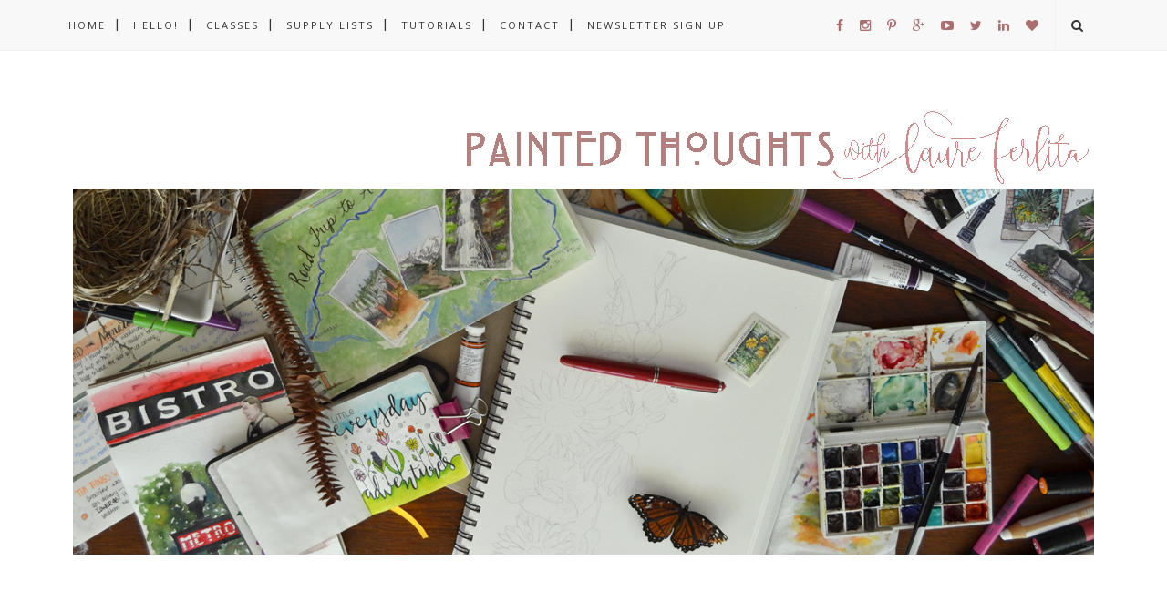

--- FILE ---
content_type: text/javascript; charset=UTF-8
request_url: https://paintedthoughtsblog.blogspot.com/feeds/posts/default/-/artwork?alt=json-in-script&callback=related_results_labels_thumbs&max-results=6
body_size: 12694
content:
// API callback
related_results_labels_thumbs({"version":"1.0","encoding":"UTF-8","feed":{"xmlns":"http://www.w3.org/2005/Atom","xmlns$openSearch":"http://a9.com/-/spec/opensearchrss/1.0/","xmlns$blogger":"http://schemas.google.com/blogger/2008","xmlns$georss":"http://www.georss.org/georss","xmlns$gd":"http://schemas.google.com/g/2005","xmlns$thr":"http://purl.org/syndication/thread/1.0","id":{"$t":"tag:blogger.com,1999:blog-6711781124266002702"},"updated":{"$t":"2026-01-14T06:40:14.579-05:00"},"category":[{"term":"watercolor"},{"term":"sketchbook"},{"term":"from life"},{"term":"artwork"},{"term":"sketches"},{"term":"imaginary trip"},{"term":"classes"},{"term":"artistic growth"},{"term":"watercolor and ink"},{"term":"painting"},{"term":"Daily Practice"},{"term":"nature"},{"term":"Animals"},{"term":"illustration"},{"term":"flowers"},{"term":"birds"},{"term":"Stillman"},{"term":"Inspiration"},{"term":"marketing"},{"term":"humor"},{"term":"on location"},{"term":"goofiness"},{"term":"friends"},{"term":"holiday"},{"term":"ink"},{"term":"journaling"},{"term":"beach"},{"term":"Keeton's"},{"term":"imaginary trips made real"},{"term":"art journaling"},{"term":"family"},{"term":"journals"},{"term":"Christmas"},{"term":"art tips"},{"term":"fruit"},{"term":"supplies"},{"term":"tutorial"},{"term":"live workshop"},{"term":"class"},{"term":"competition"},{"term":"travel"},{"term":"waterbrush"},{"term":"autumn"},{"term":"business"},{"term":"for sale"},{"term":"creativity"},{"term":"mistakes"},{"term":"advertising"},{"term":"cat"},{"term":"fun"},{"term":"goals"},{"term":"nola"},{"term":"sketching on location"},{"term":"Awards"},{"term":"Choco"},{"term":"fear"},{"term":"studio"},{"term":"Chris"},{"term":"online class"},{"term":"sketch"},{"term":"whimsy"},{"term":"NOLA Live"},{"term":"Paris"},{"term":"live class"},{"term":"funny"},{"term":"garden"},{"term":"giveaway"},{"term":"lettering"},{"term":"the imaginary realm"},{"term":"travel journaling"},{"term":"video"},{"term":"Etsy"},{"term":"art"},{"term":"mixed media"},{"term":"workshop"},{"term":"ITMR"},{"term":"ITMR-SF"},{"term":"ITMR-WI"},{"term":"food"},{"term":"gratitude"},{"term":"guest artist"},{"term":"ink and watercolor"},{"term":"memory sketch"},{"term":"san francisco"},{"term":"sketch kit"},{"term":"Acadia"},{"term":"palette"},{"term":"pigments"},{"term":"plein air"},{"term":"selby"},{"term":"texture"},{"term":"word of the year"},{"term":"Aquaboard"},{"term":"Bradenton"},{"term":"Haiti"},{"term":"Winter Interrupted"},{"term":"criticism"},{"term":"failure"},{"term":"gouache"},{"term":"live"},{"term":"new year"},{"term":"sketching"},{"term":"veggies"},{"term":"water"},{"term":"100 painting challenge"},{"term":"ATC\/ACEO"},{"term":"England"},{"term":"England 2017"},{"term":"Florida"},{"term":"France"},{"term":"Indian Rocks Beach"},{"term":"bugs"},{"term":"coaching"},{"term":"cover"},{"term":"daniel smith"},{"term":"demo"},{"term":"fountain pen"},{"term":"journal"},{"term":"online"},{"term":"paper"},{"term":"paper test"},{"term":"people"},{"term":"play"},{"term":"postcard"},{"term":"quick sketch"},{"term":"stamps"},{"term":"tools"},{"term":"#winterinterrupted"},{"term":"St Pete Beach"},{"term":"WIP"},{"term":"anticipation pages"},{"term":"backgrounds"},{"term":"bag"},{"term":"change"},{"term":"colored pencil"},{"term":"drawing"},{"term":"greeting card"},{"term":"imaginary trips"},{"term":"interview"},{"term":"leadless"},{"term":"learning"},{"term":"muse"},{"term":"poll"},{"term":"sam"},{"term":"series"},{"term":"sketchbook habit"},{"term":"style"},{"term":"test"},{"term":"thanks"},{"term":"things to know"},{"term":"word art"},{"term":"zeta"},{"term":"Alaska"},{"term":"Moby"},{"term":"Tis The Season"},{"term":"anniversary"},{"term":"birthday"},{"term":"celebrate"},{"term":"courage"},{"term":"critic"},{"term":"dog"},{"term":"ephemera"},{"term":"everyday journaling"},{"term":"expectations"},{"term":"focus"},{"term":"free"},{"term":"green"},{"term":"handmade paper"},{"term":"imaginary"},{"term":"ink and wash"},{"term":"ink test"},{"term":"journal making"},{"term":"junk journal"},{"term":"memories"},{"term":"oops"},{"term":"ordinary"},{"term":"overcoming fear"},{"term":"research"},{"term":"review"},{"term":"sewing"},{"term":"shoes"},{"term":"stencil"},{"term":"tradeshow"},{"term":"watercolor journaling"},{"term":"#talesonrails2017"},{"term":"2019 LVC"},{"term":"Eiffel tower"},{"term":"ITTSelby"},{"term":"Independent Learning"},{"term":"Kate's book"},{"term":"Mardi Gras"},{"term":"Pentel Color Brush"},{"term":"Rail Travel"},{"term":"Southwest"},{"term":"Valentine's Day"},{"term":"accountability"},{"term":"animal"},{"term":"art quilt"},{"term":"art supplies"},{"term":"black"},{"term":"blog award"},{"term":"chalk"},{"term":"collage"},{"term":"color"},{"term":"death"},{"term":"desk"},{"term":"discussion"},{"term":"encouragement"},{"term":"escape"},{"term":"expectation"},{"term":"experiment"},{"term":"faber-castell"},{"term":"fall"},{"term":"field artist journal"},{"term":"flamingo"},{"term":"gifts"},{"term":"house renovations"},{"term":"husband"},{"term":"illness"},{"term":"imaginary visit"},{"term":"interactive"},{"term":"jekyll island"},{"term":"kindness"},{"term":"leather"},{"term":"leaves"},{"term":"messy"},{"term":"music"},{"term":"norway"},{"term":"orange"},{"term":"organizing"},{"term":"outdoors"},{"term":"page design"},{"term":"painted travels"},{"term":"planner"},{"term":"prepping for paris"},{"term":"prints"},{"term":"project"},{"term":"pumpkins"},{"term":"quilt"},{"term":"rough draft"},{"term":"rust"},{"term":"sketch style"},{"term":"square journal"},{"term":"symbolism"},{"term":"tag"},{"term":"visit"},{"term":"washi tape"},{"term":"waves"},{"term":"white ink pen"},{"term":"window"},{"term":"woman"},{"term":"work style"},{"term":"#talesonrails"},{"term":"Blue Walk"},{"term":"Bok Tower"},{"term":"COVID-19"},{"term":"Canada"},{"term":"Canson"},{"term":"Cathy Johnson"},{"term":"Christine Kane"},{"term":"Embellish"},{"term":"FWS"},{"term":"Greece"},{"term":"LVC"},{"term":"Luna"},{"term":"M.Graham"},{"term":"Metro"},{"term":"Midori"},{"term":"Molotow"},{"term":"October"},{"term":"PITA"},{"term":"PITT pen"},{"term":"PSA"},{"term":"Pandemic"},{"term":"Pentel EnerGel Pen"},{"term":"Photoshop"},{"term":"Picker's"},{"term":"Plant City"},{"term":"Provence"},{"term":"Schminke"},{"term":"Scotland"},{"term":"Sennelier"},{"term":"Spain"},{"term":"Stonehenge"},{"term":"TIR"},{"term":"VSD"},{"term":"Zazzle"},{"term":"acrylic"},{"term":"activity-style"},{"term":"announcement"},{"term":"apology"},{"term":"arches watercolor paper"},{"term":"art journal"},{"term":"art tour"},{"term":"art walk"},{"term":"article"},{"term":"artist"},{"term":"artist appreciation month"},{"term":"artistic interpretation"},{"term":"attention"},{"term":"available"},{"term":"awesomeness"},{"term":"band"},{"term":"beginner"},{"term":"bethlehem"},{"term":"bird egg shell"},{"term":"blessings"},{"term":"block"},{"term":"blog tips"},{"term":"blogging"},{"term":"boat"},{"term":"bookbinding"},{"term":"booth"},{"term":"bored"},{"term":"boredom"},{"term":"brick"},{"term":"cafe"},{"term":"cake"},{"term":"calendar"},{"term":"cam"},{"term":"candy"},{"term":"cemetery"},{"term":"chalk art"},{"term":"chalkboard"},{"term":"challenge"},{"term":"chances"},{"term":"chinese seal"},{"term":"choice"},{"term":"chop"},{"term":"classroom"},{"term":"compare"},{"term":"comparison"},{"term":"computers"},{"term":"contour"},{"term":"coping"},{"term":"copyright"},{"term":"coral"},{"term":"cottage"},{"term":"crab"},{"term":"crayon"},{"term":"critiques"},{"term":"curiosity"},{"term":"dance"},{"term":"day trip"},{"term":"december"},{"term":"deliberate choice"},{"term":"dessert"},{"term":"doodles"},{"term":"download"},{"term":"easter eggs"},{"term":"envelopes"},{"term":"essay"},{"term":"event-style"},{"term":"everyday moments"},{"term":"exercise"},{"term":"extraordinary"},{"term":"faux"},{"term":"festive poinsettia"},{"term":"fire"},{"term":"fish"},{"term":"fishing"},{"term":"floor plans"},{"term":"for sell"},{"term":"gasparilla"},{"term":"gesso"},{"term":"glass"},{"term":"gloves"},{"term":"grandmother"},{"term":"graphite"},{"term":"guilt"},{"term":"hand lettering"},{"term":"header"},{"term":"healing"},{"term":"heart"},{"term":"holly"},{"term":"hotel"},{"term":"image transfer"},{"term":"imagination"},{"term":"inktense"},{"term":"inner critic"},{"term":"interruptions"},{"term":"introduction"},{"term":"intuition"},{"term":"jazz"},{"term":"jewelry"},{"term":"journal book"},{"term":"kit"},{"term":"le vieux couvent"},{"term":"legal"},{"term":"lesson"},{"term":"letter"},{"term":"live and learn"},{"term":"location"},{"term":"macaroon"},{"term":"marker"},{"term":"market"},{"term":"mask"},{"term":"matte medium"},{"term":"memorial"},{"term":"military"},{"term":"mindset"},{"term":"mobile"},{"term":"moth"},{"term":"mother"},{"term":"musical"},{"term":"new web site"},{"term":"night"},{"term":"november"},{"term":"novembersketchbookgratitude"},{"term":"old book pages"},{"term":"organize"},{"term":"ornament"},{"term":"painting concept"},{"term":"passion"},{"term":"past vacation"},{"term":"pastels"},{"term":"patina"},{"term":"pen and ink"},{"term":"pen test"},{"term":"performance"},{"term":"permission"},{"term":"photo reference"},{"term":"pink"},{"term":"plans"},{"term":"pocket"},{"term":"printing"},{"term":"productivity"},{"term":"promotion"},{"term":"puffins"},{"term":"punch"},{"term":"quick guide"},{"term":"quote"},{"term":"red"},{"term":"rediscovery"},{"term":"repost"},{"term":"restaurant"},{"term":"results"},{"term":"ribbon"},{"term":"salt"},{"term":"salvage"},{"term":"saving the page"},{"term":"schematics"},{"term":"scrapbook"},{"term":"seahorse"},{"term":"seasonal"},{"term":"service announcement"},{"term":"skills"},{"term":"snowman"},{"term":"socks"},{"term":"solstice"},{"term":"spoof"},{"term":"squiggles"},{"term":"stamp"},{"term":"starfish"},{"term":"stress"},{"term":"study"},{"term":"sunnies"},{"term":"sunset"},{"term":"surprise"},{"term":"sweden"},{"term":"tampa regional artists"},{"term":"teacup"},{"term":"teapot"},{"term":"television"},{"term":"template"},{"term":"thanksgiving"},{"term":"thumbnails"},{"term":"toned paper"},{"term":"torn edges"},{"term":"tracing paper"},{"term":"traditions"},{"term":"unfinished sketches"},{"term":"urchins"},{"term":"vacation"},{"term":"watercolor beginnings"},{"term":"watercolor journal"},{"term":"watercolor pencil"},{"term":"year-long"},{"term":"zen-word"}],"title":{"type":"text","$t":"Painted Thoughts Blog"},"subtitle":{"type":"html","$t":"Painting, sketching and everyday life all captured in the moment or on the art desk of artist Laure Ferlita."},"link":[{"rel":"http://schemas.google.com/g/2005#feed","type":"application/atom+xml","href":"https:\/\/paintedthoughtsblog.blogspot.com\/feeds\/posts\/default"},{"rel":"self","type":"application/atom+xml","href":"https:\/\/www.blogger.com\/feeds\/6711781124266002702\/posts\/default\/-\/artwork?alt=json-in-script\u0026max-results=6"},{"rel":"alternate","type":"text/html","href":"https:\/\/paintedthoughtsblog.blogspot.com\/search\/label\/artwork"},{"rel":"hub","href":"http://pubsubhubbub.appspot.com/"},{"rel":"next","type":"application/atom+xml","href":"https:\/\/www.blogger.com\/feeds\/6711781124266002702\/posts\/default\/-\/artwork\/-\/artwork?alt=json-in-script\u0026start-index=7\u0026max-results=6"}],"author":[{"name":{"$t":"Laure Ferlita"},"uri":{"$t":"http:\/\/www.blogger.com\/profile\/14966163843633158039"},"email":{"$t":"noreply@blogger.com"},"gd$image":{"rel":"http://schemas.google.com/g/2005#thumbnail","width":"32","height":"32","src":"\/\/blogger.googleusercontent.com\/img\/b\/R29vZ2xl\/AVvXsEjhtAeSkGr2CGZ2oWwmvC_EQHPEKYgMIiIOExFS5P7-0H6Eqw8Arqke3tm1dnmq1enn05nu1DGmCFRCNIkocDUzPB_1MWcxAtmcbzMa6Z9WtgFah-EDEcPJfN5AHV7Omns\/s113\/LKFAvatar2_10.jpg"}}],"generator":{"version":"7.00","uri":"http://www.blogger.com","$t":"Blogger"},"openSearch$totalResults":{"$t":"141"},"openSearch$startIndex":{"$t":"1"},"openSearch$itemsPerPage":{"$t":"6"},"entry":[{"id":{"$t":"tag:blogger.com,1999:blog-6711781124266002702.post-3398992388655817228"},"published":{"$t":"2021-03-27T06:09:00.001-04:00"},"updated":{"$t":"2021-03-27T06:09:02.728-04:00"},"category":[{"scheme":"http://www.blogger.com/atom/ns#","term":"artwork"},{"scheme":"http://www.blogger.com/atom/ns#","term":"easter eggs"},{"scheme":"http://www.blogger.com/atom/ns#","term":"greeting card"},{"scheme":"http://www.blogger.com/atom/ns#","term":"organizing"},{"scheme":"http://www.blogger.com/atom/ns#","term":"studio"},{"scheme":"http://www.blogger.com/atom/ns#","term":"watercolor"},{"scheme":"http://www.blogger.com/atom/ns#","term":"Zazzle"}],"title":{"type":"text","$t":"Discovering Forgotten Artwork"},"content":{"type":"html","$t":"\u003Cp\u003E\u003C\/p\u003E\u003Cdiv class=\"separator\" style=\"clear: both; text-align: center;\"\u003E\u003Ca href=\"https:\/\/blogger.googleusercontent.com\/img\/b\/R29vZ2xl\/AVvXsEhn36vNONvuimuv5MxUSxdT2Kx-bkKRHfHJMq2AY_3C3Em43EZU4meNa2_SvjyTz89ajx23SLsl_J4S4QcPPqiMDA9Oq-VxwiDgqc4EyfWHXxIDnvJVcLh2dxc80mymOn0uySbCUKugwsEu\/s700\/EasterEggBasket.png\" imageanchor=\"1\" style=\"margin-left: 1em; margin-right: 1em;\"\u003E\u003Cimg border=\"0\" data-original-height=\"700\" data-original-width=\"700\" height=\"640\" src=\"https:\/\/blogger.googleusercontent.com\/img\/b\/R29vZ2xl\/AVvXsEhn36vNONvuimuv5MxUSxdT2Kx-bkKRHfHJMq2AY_3C3Em43EZU4meNa2_SvjyTz89ajx23SLsl_J4S4QcPPqiMDA9Oq-VxwiDgqc4EyfWHXxIDnvJVcLh2dxc80mymOn0uySbCUKugwsEu\/w640-h640\/EasterEggBasket.png\" title=\"Easter Basket Tin\" width=\"640\" \/\u003E\u003C\/a\u003E\u003C\/div\u003E\u003Cbr \/\u003E\u0026nbsp;As I've mentioned on social media and in prior posts, I've been in the throes of trying to convert my \"storage unit\" back into a studio. It has been interesting, challenging, annoying, and an adventure!\u003Cp\u003E\u003C\/p\u003E\u003Cp\u003EPart of what makes this situation so interesting is finding all the cool things I've bought over the years...you know what I mean, all those have-to-have-it-right-now-art-supplies because you took a class or saw a demo online. The problem with this is I've already moved on to the next-new-thing-bright-thing or life interfered and I didn't have time so I set them aside.\u003Ci\u003E Out of sight, out of mind!\u0026nbsp;\u003C\/i\u003E\u003C\/p\u003E\u003Cp\u003EThe challenge to finding all these fun toys is you want to stop and play with them RIGHT NOW. But if you do that, you don't get anything done in the studio. Well, you might. I don't. So I have to rein myself in and keep me on task. Much grumbling can be heard from outside the door.\u003C\/p\u003E\u003Cp\u003EOther challenges include figuring out ways to organize and store all the goodies in a way I can find them when I want them without having to dismantle half the studio to get to them. When I go looking for ideas out on the internet, I often find \"pretty pictures\" of magazine-cover-worthy studios. They're all color coordinated and every.single.thing.has.a.basket. They're gorgeous. But I cannot help and wonder about the function.\u0026nbsp;\u003C\/p\u003E\u003Cp\u003EWhile I like pretty things, what I like\/want\/need \u003Cb\u003Emost\u003C\/b\u003E\u0026nbsp;is a studio that is going to function for me and the way I work. If a solution isn't exactly pretty, but works like a charm, count me in! If it's pretty, but is a pain to use...it's not going to last long. This has turned out to be a daily, ongoing challenge with the storage unit\/studio and probably always will be.\u0026nbsp;\u003C\/p\u003E\u003Cp\u003EDid I mention annoying? Yes. I did.\u0026nbsp;\u003C\/p\u003E\u003Cp\u003ESo you might be wondering what could be so annoying about cleaning up the studio...oh, let me count the ways! There's the annoyance of discovering you have seven rolls of certain kind of tape because you couldn't lay hands on the rolls you'd bought in the past and thought maybe you had imagined buying them. There is also the \"what-was-I-thinking\" purchases that make absolutely no sense at this stage. In some cases, I don't even know what project I had in mind!\u003C\/p\u003E\u003Cp\u003EBut I think the biggest annoyance, or maybe I should say the one that is bugging me most today, is finding a piece of artwork I thought was finished, and finding it's not done. At least, it's not now because I've grown as an artist and when I look at it, I see ways to improve it. Then the debate begins: do I fix it or do I put it in the drawer with other completed works and go on with organizing the studio. The key thought here is, \"I'll come back to it when the studio is finished.\" The problem with that thought is the studio is not likely to ever be finished!\u003C\/p\u003E\u003Cp\u003EMuch time is spent considering what the right thing to do might be. Finally, in the case of the Easter eggs, I decided it would be worth it, mostly due to the timing of the holiday, to take time away from cleaning and organizing to make the changes. Another reason I decided to go for it is because I had set the piece to the side and I bet I've come across it three, maybe four times now and had the same debate with myself. Make a decision, would you?!\u003C\/p\u003E\u003Cp\u003ESo...ta-da! I sat down last Sunday (which has become known as \"\u003Ci\u003EStudio Sundays\u003C\/i\u003E\" and is always said in a deep, masculine voice from the Monday night football games on national television) and worked to finish this piece. It took a little over an hour as I stopped several times to make sure I was liking the changes. After I felt it was finished, I scanned it and then filed with the rest of my completed pieces.\u0026nbsp;\u003C\/p\u003E\u003Cp\u003E\u003C\/p\u003E\u003Cdiv class=\"separator\" style=\"clear: both; text-align: center;\"\u003E\u003Ca href=\"https:\/\/www.zazzle.com\/vintage_easter_egg_basket_folded_greeting_card-256831366997597114\" imageanchor=\"1\" style=\"margin-left: 1em; margin-right: 1em;\" target=\"_blank\"\u003E\u003Cimg border=\"0\" data-original-height=\"809\" data-original-width=\"1022\" height=\"316\" src=\"https:\/\/blogger.googleusercontent.com\/img\/b\/R29vZ2xl\/AVvXsEhrs4k9CMoInXCMP92smzPCBZ6nui03igm7BywoIGHgK0gSLx5EnTmfstOE0v8CftKaKge52LeD5C2Nm7j2iRBPVHnP5iw458fsSIfg3Ot1i8uI8EvKbaARXfQjGJdWRS2TGR6BiHD6E7U1\/w400-h316\/Rusty+Basket+of+Easter+Eggs+Card.png\" title=\"The greeting card now on Zazzle\" width=\"400\" \/\u003E\u003C\/a\u003E\u003C\/div\u003E\u003Cbr \/\u003EFrom there, I added the finished artwork to my \u003Ca href=\"https:\/\/www.zazzle.com\/store\/painted_thoughts\" target=\"_blank\"\u003EZazzle shop\u003C\/a\u003E, Painted Thoughts Studio,\u0026nbsp;as a \u003Ca href=\"https:\/\/www.zazzle.com\/vintage_easter_egg_basket_folded_greeting_card-256831366997597114\" target=\"_blank\"\u003Egreeting card\u003C\/a\u003E and showed it on \u003Ca href=\"https:\/\/www.instagram.com\/p\/CMum-5-nhu6\/\" target=\"_blank\"\u003Esocial media\u003C\/a\u003E. So despite the delay of working on the studio, I managed to get at least one thing finished and added to Zazzle so it could live on outside of the studio! Not too bad for a few hours time.\u003Cp\u003E\u003C\/p\u003E\u003Cp\u003ENow, onto the next 394 million pieces of paper that need to be sorted, organized, stored and\/or finished!\u0026nbsp;\u003C\/p\u003E"},"link":[{"rel":"replies","type":"application/atom+xml","href":"https:\/\/paintedthoughtsblog.blogspot.com\/feeds\/3398992388655817228\/comments\/default","title":"Post Comments"},{"rel":"replies","type":"text/html","href":"https:\/\/paintedthoughtsblog.blogspot.com\/2021\/03\/discovering-forgotten-artwork.html#comment-form","title":"2 Comments"},{"rel":"edit","type":"application/atom+xml","href":"https:\/\/www.blogger.com\/feeds\/6711781124266002702\/posts\/default\/3398992388655817228"},{"rel":"self","type":"application/atom+xml","href":"https:\/\/www.blogger.com\/feeds\/6711781124266002702\/posts\/default\/3398992388655817228"},{"rel":"alternate","type":"text/html","href":"https:\/\/paintedthoughtsblog.blogspot.com\/2021\/03\/discovering-forgotten-artwork.html","title":"Discovering Forgotten Artwork"}],"author":[{"name":{"$t":"Laure Ferlita"},"uri":{"$t":"http:\/\/www.blogger.com\/profile\/14966163843633158039"},"email":{"$t":"noreply@blogger.com"},"gd$image":{"rel":"http://schemas.google.com/g/2005#thumbnail","width":"32","height":"32","src":"\/\/blogger.googleusercontent.com\/img\/b\/R29vZ2xl\/AVvXsEjhtAeSkGr2CGZ2oWwmvC_EQHPEKYgMIiIOExFS5P7-0H6Eqw8Arqke3tm1dnmq1enn05nu1DGmCFRCNIkocDUzPB_1MWcxAtmcbzMa6Z9WtgFah-EDEcPJfN5AHV7Omns\/s113\/LKFAvatar2_10.jpg"}}],"media$thumbnail":{"xmlns$media":"http://search.yahoo.com/mrss/","url":"https:\/\/blogger.googleusercontent.com\/img\/b\/R29vZ2xl\/AVvXsEhn36vNONvuimuv5MxUSxdT2Kx-bkKRHfHJMq2AY_3C3Em43EZU4meNa2_SvjyTz89ajx23SLsl_J4S4QcPPqiMDA9Oq-VxwiDgqc4EyfWHXxIDnvJVcLh2dxc80mymOn0uySbCUKugwsEu\/s72-w640-h640-c\/EasterEggBasket.png","height":"72","width":"72"},"thr$total":{"$t":"2"}},{"id":{"$t":"tag:blogger.com,1999:blog-6711781124266002702.post-1474142945351716687"},"published":{"$t":"2017-11-13T18:54:00.000-05:00"},"updated":{"$t":"2017-11-13T18:54:53.706-05:00"},"category":[{"scheme":"http://www.blogger.com/atom/ns#","term":"artwork"},{"scheme":"http://www.blogger.com/atom/ns#","term":"autumn"},{"scheme":"http://www.blogger.com/atom/ns#","term":"available"},{"scheme":"http://www.blogger.com/atom/ns#","term":"fall"},{"scheme":"http://www.blogger.com/atom/ns#","term":"for sale"},{"scheme":"http://www.blogger.com/atom/ns#","term":"mixed media"},{"scheme":"http://www.blogger.com/atom/ns#","term":"orange"},{"scheme":"http://www.blogger.com/atom/ns#","term":"pumpkins"},{"scheme":"http://www.blogger.com/atom/ns#","term":"stamp"}],"title":{"type":"text","$t":"For The Love Of Pumpkins"},"content":{"type":"html","$t":"\u003Ctable align=\"center\" cellpadding=\"0\" cellspacing=\"0\" class=\"tr-caption-container\" style=\"margin-left: auto; margin-right: auto; text-align: center;\"\u003E\u003Ctbody\u003E\n\u003Ctr\u003E\u003Ctd\u003E\u003Ca href=\"https:\/\/blogger.googleusercontent.com\/img\/b\/R29vZ2xl\/AVvXsEiodZSW9a41BghtX62vF3Dz2JyhfiRdsbyMeAQtOxrja6YlmSM84MZgpuexFqRQY6af3kE3VnSD3W0dXHkrLPKqEblLYW5-ue3ysHvWhNWSZCiSXSbPZZL9Z2ChyIrAH3VAFFasxIkRyXnq\/s1600\/PumpkinLove.png\" imageanchor=\"1\" style=\"margin-left: auto; margin-right: auto;\"\u003E\u003Cimg border=\"0\" data-original-height=\"1320\" data-original-width=\"1320\" height=\"640\" src=\"https:\/\/blogger.googleusercontent.com\/img\/b\/R29vZ2xl\/AVvXsEiodZSW9a41BghtX62vF3Dz2JyhfiRdsbyMeAQtOxrja6YlmSM84MZgpuexFqRQY6af3kE3VnSD3W0dXHkrLPKqEblLYW5-ue3ysHvWhNWSZCiSXSbPZZL9Z2ChyIrAH3VAFFasxIkRyXnq\/s640\/PumpkinLove.png\" width=\"640\" \/\u003E\u003C\/a\u003E\u003C\/td\u003E\u003C\/tr\u003E\n\u003Ctr\u003E\u003Ctd class=\"tr-caption\"\u003EFor The Love Of Pumpkins\u0026nbsp;\u003C\/td\u003E\u003C\/tr\u003E\n\u003C\/tbody\u003E\u003C\/table\u003E\nThere is just something about pumpkins...is it the shape? The intense colors? Or maybe, the delicious goodies we make from these golden orbs of yumminess?! Whatever it is, I simply adore them and they are a joy to sketch and paint. This jewel is forever captured so it can be enjoyed and savored through the \u003Cb\u003EAutumn Season\u003C\/b\u003E!\u003Cbr \/\u003E\n\u003Cbr \/\u003E\nThe \u003Cb\u003Eoriginal artwork\u003C\/b\u003E shown above is \u003Ci\u003Eavailable for purchase\u003C\/i\u003E. The price is $20 USD \u003Cb\u003Eincluding shipping\u003C\/b\u003E. This is a mixed media artwork with watercolor and archival inks. The artwork is on an embossed piece of watercolor paper and measures 2.5 x 3.25 inches. It fits neatly into a 4 x 6 inch frame or with a paper backing (the green piece), a 5 x 7 inch frame. The frame shown is for display purpose only and is not included.\u003Cbr \/\u003E\n\u003Cbr \/\u003E\nIf interested, please send me a direct message via the link at the top of the blog. First come, first serve. \u003Cbr \/\u003E\n\u003Ctable align=\"center\" cellpadding=\"0\" cellspacing=\"0\" class=\"tr-caption-container\" style=\"margin-left: auto; margin-right: auto; text-align: center;\"\u003E\u003Ctbody\u003E\n\u003Ctr\u003E\u003Ctd style=\"text-align: center;\"\u003E\u003Ca href=\"https:\/\/blogger.googleusercontent.com\/img\/b\/R29vZ2xl\/AVvXsEi2U5BLzv-TqePypZXjH9CNgmolYl5Ffa2tR3GBFbNCE0G-CJUw7f1zqA28AfB6jyBZIfRYlmJSIh1YWadU7Gz3QgtOV6Bodf7COeSosK7_aSXBSaytPVFtKeRPnAT3fqHUYw80rD3O3x4M\/s1600\/PumpkinCloseUp.png\" imageanchor=\"1\" style=\"margin-left: auto; margin-right: auto;\"\u003E\u003Cimg border=\"0\" data-original-height=\"1138\" data-original-width=\"1138\" height=\"640\" src=\"https:\/\/blogger.googleusercontent.com\/img\/b\/R29vZ2xl\/AVvXsEi2U5BLzv-TqePypZXjH9CNgmolYl5Ffa2tR3GBFbNCE0G-CJUw7f1zqA28AfB6jyBZIfRYlmJSIh1YWadU7Gz3QgtOV6Bodf7COeSosK7_aSXBSaytPVFtKeRPnAT3fqHUYw80rD3O3x4M\/s640\/PumpkinCloseUp.png\" width=\"640\" \/\u003E\u003C\/a\u003E\u003C\/td\u003E\u003C\/tr\u003E\n\u003Ctr\u003E\u003Ctd class=\"tr-caption\" style=\"text-align: center;\"\u003EClose Up of Artwork\u003C\/td\u003E\u003C\/tr\u003E\n\u003C\/tbody\u003E\u003C\/table\u003E\n"},"link":[{"rel":"replies","type":"application/atom+xml","href":"https:\/\/paintedthoughtsblog.blogspot.com\/feeds\/1474142945351716687\/comments\/default","title":"Post Comments"},{"rel":"replies","type":"text/html","href":"https:\/\/paintedthoughtsblog.blogspot.com\/2017\/11\/for-love-of-pumpkins.html#comment-form","title":"3 Comments"},{"rel":"edit","type":"application/atom+xml","href":"https:\/\/www.blogger.com\/feeds\/6711781124266002702\/posts\/default\/1474142945351716687"},{"rel":"self","type":"application/atom+xml","href":"https:\/\/www.blogger.com\/feeds\/6711781124266002702\/posts\/default\/1474142945351716687"},{"rel":"alternate","type":"text/html","href":"https:\/\/paintedthoughtsblog.blogspot.com\/2017\/11\/for-love-of-pumpkins.html","title":"For The Love Of Pumpkins"}],"author":[{"name":{"$t":"Laure Ferlita"},"uri":{"$t":"http:\/\/www.blogger.com\/profile\/14966163843633158039"},"email":{"$t":"noreply@blogger.com"},"gd$image":{"rel":"http://schemas.google.com/g/2005#thumbnail","width":"32","height":"32","src":"\/\/blogger.googleusercontent.com\/img\/b\/R29vZ2xl\/AVvXsEjhtAeSkGr2CGZ2oWwmvC_EQHPEKYgMIiIOExFS5P7-0H6Eqw8Arqke3tm1dnmq1enn05nu1DGmCFRCNIkocDUzPB_1MWcxAtmcbzMa6Z9WtgFah-EDEcPJfN5AHV7Omns\/s113\/LKFAvatar2_10.jpg"}}],"media$thumbnail":{"xmlns$media":"http://search.yahoo.com/mrss/","url":"https:\/\/blogger.googleusercontent.com\/img\/b\/R29vZ2xl\/AVvXsEiodZSW9a41BghtX62vF3Dz2JyhfiRdsbyMeAQtOxrja6YlmSM84MZgpuexFqRQY6af3kE3VnSD3W0dXHkrLPKqEblLYW5-ue3ysHvWhNWSZCiSXSbPZZL9Z2ChyIrAH3VAFFasxIkRyXnq\/s72-c\/PumpkinLove.png","height":"72","width":"72"},"thr$total":{"$t":"3"}},{"id":{"$t":"tag:blogger.com,1999:blog-6711781124266002702.post-7994879860349211409"},"published":{"$t":"2012-04-30T15:58:00.002-04:00"},"updated":{"$t":"2012-04-30T15:58:29.301-04:00"},"category":[{"scheme":"http://www.blogger.com/atom/ns#","term":"artwork"},{"scheme":"http://www.blogger.com/atom/ns#","term":"imaginary trip"},{"scheme":"http://www.blogger.com/atom/ns#","term":"imaginary trips made real"},{"scheme":"http://www.blogger.com/atom/ns#","term":"journals"},{"scheme":"http://www.blogger.com/atom/ns#","term":"lettering"},{"scheme":"http://www.blogger.com/atom/ns#","term":"texture"},{"scheme":"http://www.blogger.com/atom/ns#","term":"travel"},{"scheme":"http://www.blogger.com/atom/ns#","term":"watercolor"},{"scheme":"http://www.blogger.com/atom/ns#","term":"watercolor and ink"}],"title":{"type":"text","$t":"Waaaaay To Busy, But Oh, The Fun Of It All!!"},"content":{"type":"html","$t":"My life suddenly took off at Mach 4 speeds and it was just about all I could do to hold on, but I gotta say, it's been a fun and wild ride! I missed y'all and it's good to be back. I thank you for all the concerned emails.\u003Cbr \/\u003E\n\u003Cbr \/\u003E\nI can't say that I won't disappear again as things are still kinda crazy, but I will try to do a better job of showing up here!\u003Cbr \/\u003E\n\u003Cbr \/\u003E\nSo, where I have been?!\u003Cbr \/\u003E\n\u003Cbr \/\u003E\nTake a look!\u003Cbr \/\u003E\n\u003Ctable align=\"center\" cellpadding=\"0\" cellspacing=\"0\" class=\"tr-caption-container\" style=\"margin-left: auto; margin-right: auto; text-align: center;\"\u003E\u003Ctbody\u003E\n\u003Ctr\u003E\u003Ctd style=\"text-align: center;\"\u003E\u003Ca href=\"https:\/\/blogger.googleusercontent.com\/img\/b\/R29vZ2xl\/AVvXsEhy4afS2Avbn-o2AZMHcz3Us_w8ihKz8fMW9oSNnd60ssZeumqyv4zKcJkBDEhR-NEkYv41Y1boKIjWrAbC5ZP1qEziMYVUeTDlRiJDuSPHtSmChZEcC2LY3PxYAtXElyhNU53rV81CQBvX\/s1600\/SFSuitcase.jpg\" imageanchor=\"1\" style=\"clear: left; margin-bottom: 1em; margin-left: auto; margin-right: auto;\"\u003E\u003Cimg border=\"0\" height=\"320\" src=\"https:\/\/blogger.googleusercontent.com\/img\/b\/R29vZ2xl\/AVvXsEhy4afS2Avbn-o2AZMHcz3Us_w8ihKz8fMW9oSNnd60ssZeumqyv4zKcJkBDEhR-NEkYv41Y1boKIjWrAbC5ZP1qEziMYVUeTDlRiJDuSPHtSmChZEcC2LY3PxYAtXElyhNU53rV81CQBvX\/s320\/SFSuitcase.jpg\" width=\"256\" \/\u003E\u003C\/a\u003E\u003C\/td\u003E\u003C\/tr\u003E\n\u003Ctr\u003E\u003Ctd class=\"tr-caption\" style=\"text-align: center;\"\u003EI'm packed and ready to go...\u003C\/td\u003E\u003C\/tr\u003E\n\u003C\/tbody\u003E\u003C\/table\u003E\n\u003Ctable align=\"center\" cellpadding=\"0\" cellspacing=\"0\" class=\"tr-caption-container\" style=\"margin-left: auto; margin-right: auto; text-align: center;\"\u003E\u003Ctbody\u003E\n\u003Ctr\u003E\u003Ctd style=\"text-align: center;\"\u003E\u003Ca href=\"https:\/\/blogger.googleusercontent.com\/img\/b\/R29vZ2xl\/AVvXsEgJy5vzkDYWU0ZaB6si2tGZFttYMIsQZVbyUZrCgUQVT9-wG4apYiAuX5VfveCJa9phXnhk7nJYE0UttJ17hFjIVWJS0DSrepeZtyPTo5jUM69_AiRM7mosTup4V7QRwPBEhNv2rEAkCj5s\/s1600\/DoubleSpreadDetail.jpg\" imageanchor=\"1\" style=\"margin-left: auto; margin-right: auto;\"\u003E\u003Cimg border=\"0\" height=\"276\" src=\"https:\/\/blogger.googleusercontent.com\/img\/b\/R29vZ2xl\/AVvXsEgJy5vzkDYWU0ZaB6si2tGZFttYMIsQZVbyUZrCgUQVT9-wG4apYiAuX5VfveCJa9phXnhk7nJYE0UttJ17hFjIVWJS0DSrepeZtyPTo5jUM69_AiRM7mosTup4V7QRwPBEhNv2rEAkCj5s\/s320\/DoubleSpreadDetail.jpg\" width=\"320\" \/\u003E\u003C\/a\u003E\u003C\/td\u003E\u003C\/tr\u003E\n\u003Ctr\u003E\u003Ctd class=\"tr-caption\" style=\"text-align: center;\"\u003EI'm leaving on a jet plane, don't know when I'll be back again....\u003Cbr \/\u003E(click to enlarge to see the texture made with coffee!)\u003C\/td\u003E\u003C\/tr\u003E\n\u003C\/tbody\u003E\u003C\/table\u003E\n\u003Cbr \/\u003E\n\u003Ctable align=\"center\" cellpadding=\"0\" cellspacing=\"0\" class=\"tr-caption-container\" style=\"margin-left: auto; margin-right: auto; text-align: center;\"\u003E\u003Ctbody\u003E\n\u003Ctr\u003E\u003Ctd style=\"text-align: center;\"\u003E\u003Ca href=\"https:\/\/blogger.googleusercontent.com\/img\/b\/R29vZ2xl\/AVvXsEhLGMCne6ESypVz01t_JiFF0sY90ZzY_r8pEvYtsHrzVhQ2ImgOI35n7G1Kri1J8PRHW2iJqXlGc8wfP7abO9iZ3VkI4ZKpqoQkGtcHNpF-p7USGvBRHRNIJdGCbR39UgexGF4DrOE4Zbrm\/s1600\/InsideCover.jpg\" imageanchor=\"1\" style=\"margin-left: auto; margin-right: auto;\"\u003E\u003Cimg border=\"0\" height=\"320\" src=\"https:\/\/blogger.googleusercontent.com\/img\/b\/R29vZ2xl\/AVvXsEhLGMCne6ESypVz01t_JiFF0sY90ZzY_r8pEvYtsHrzVhQ2ImgOI35n7G1Kri1J8PRHW2iJqXlGc8wfP7abO9iZ3VkI4ZKpqoQkGtcHNpF-p7USGvBRHRNIJdGCbR39UgexGF4DrOE4Zbrm\/s320\/InsideCover.jpg\" width=\"240\" \/\u003E\u003C\/a\u003E\u003C\/td\u003E\u003C\/tr\u003E\n\u003Ctr\u003E\u003Ctd class=\"tr-caption\" style=\"text-align: center;\"\u003EMy \"Partner In Adventure\" is ready to go and we're on our way!\u0026nbsp;\u003C\/td\u003E\u003C\/tr\u003E\n\u003C\/tbody\u003E\u003C\/table\u003E\n\u003Cbr \/\u003E\n\u003Ctable align=\"center\" cellpadding=\"0\" cellspacing=\"0\" class=\"tr-caption-container\" style=\"margin-left: auto; margin-right: auto; text-align: center;\"\u003E\u003Ctbody\u003E\n\u003Ctr\u003E\u003Ctd style=\"text-align: center;\"\u003E\u003Ca href=\"https:\/\/blogger.googleusercontent.com\/img\/b\/R29vZ2xl\/AVvXsEiC0zBHqGeKmu9NxJpPODg4vxPs2AF8HmIHjqPoliIGjwAepwK12VlgMROlBbEntfHyLd3h1Frk2AJ-gGiqw1Cke_WnFncYv1UiMDlSJmozrNCLC30P6MEbWGmfCK8e7BE6JMHwWWmmPECx\/s1600\/SFCover1.jpg\" imageanchor=\"1\" style=\"margin-left: auto; margin-right: auto;\"\u003E\u003Cimg border=\"0\" height=\"258\" src=\"https:\/\/blogger.googleusercontent.com\/img\/b\/R29vZ2xl\/AVvXsEiC0zBHqGeKmu9NxJpPODg4vxPs2AF8HmIHjqPoliIGjwAepwK12VlgMROlBbEntfHyLd3h1Frk2AJ-gGiqw1Cke_WnFncYv1UiMDlSJmozrNCLC30P6MEbWGmfCK8e7BE6JMHwWWmmPECx\/s320\/SFCover1.jpg\" width=\"320\" \/\u003E\u003C\/a\u003E\u003C\/td\u003E\u003C\/tr\u003E\n\u003Ctr\u003E\u003Ctd class=\"tr-caption\" style=\"text-align: center;\"\u003EFar, far away, all the way to other coast....\u003C\/td\u003E\u003C\/tr\u003E\n\u003C\/tbody\u003E\u003C\/table\u003E\n\u003Cbr \/\u003E\n\u003Ctable align=\"center\" cellpadding=\"0\" cellspacing=\"0\" class=\"tr-caption-container\" style=\"margin-left: auto; margin-right: auto; text-align: center;\"\u003E\u003Ctbody\u003E\n\u003Ctr\u003E\u003Ctd style=\"text-align: center;\"\u003E\u003Ca href=\"https:\/\/blogger.googleusercontent.com\/img\/b\/R29vZ2xl\/AVvXsEiglY6jtptCbbZPZhyphenhyphen_GVAbT617uHXSGAyJXl9nATjlCIFWMuX_UZTPiBJCPj_nJinjnoIwRwPXf0IIseEPzl_LtT5KzO7H93Ek8bqQeyCjNPxn6RJHRh2UHbDFb3ouQCk-zItmgSUihmo_\/s1600\/SFCover2.jpg\" imageanchor=\"1\" style=\"margin-left: auto; margin-right: auto;\"\u003E\u003Cimg border=\"0\" height=\"213\" src=\"https:\/\/blogger.googleusercontent.com\/img\/b\/R29vZ2xl\/AVvXsEiglY6jtptCbbZPZhyphenhyphen_GVAbT617uHXSGAyJXl9nATjlCIFWMuX_UZTPiBJCPj_nJinjnoIwRwPXf0IIseEPzl_LtT5KzO7H93Ek8bqQeyCjNPxn6RJHRh2UHbDFb3ouQCk-zItmgSUihmo_\/s320\/SFCover2.jpg\" width=\"320\" \/\u003E\u003C\/a\u003E\u003C\/td\u003E\u003C\/tr\u003E\n\u003Ctr\u003E\u003Ctd class=\"tr-caption\" style=\"text-align: center;\"\u003ETo a town with a famous bridge, gorgeous sunsets and a happenin' vibe!\u003C\/td\u003E\u003C\/tr\u003E\n\u003C\/tbody\u003E\u003C\/table\u003E\nSome 2,000 photos later (and a couple of short pieces of videos), I'm home and trying to get sorted out so that I can share some of this fun stuff with you! Stay tuned for more!"},"link":[{"rel":"replies","type":"application/atom+xml","href":"https:\/\/paintedthoughtsblog.blogspot.com\/feeds\/7994879860349211409\/comments\/default","title":"Post Comments"},{"rel":"replies","type":"text/html","href":"https:\/\/paintedthoughtsblog.blogspot.com\/2012\/04\/waaaaay-to-busy-but-oh-fun-of-it-all.html#comment-form","title":"23 Comments"},{"rel":"edit","type":"application/atom+xml","href":"https:\/\/www.blogger.com\/feeds\/6711781124266002702\/posts\/default\/7994879860349211409"},{"rel":"self","type":"application/atom+xml","href":"https:\/\/www.blogger.com\/feeds\/6711781124266002702\/posts\/default\/7994879860349211409"},{"rel":"alternate","type":"text/html","href":"https:\/\/paintedthoughtsblog.blogspot.com\/2012\/04\/waaaaay-to-busy-but-oh-fun-of-it-all.html","title":"Waaaaay To Busy, But Oh, The Fun Of It All!!"}],"author":[{"name":{"$t":"Laure Ferlita"},"uri":{"$t":"http:\/\/www.blogger.com\/profile\/14966163843633158039"},"email":{"$t":"noreply@blogger.com"},"gd$image":{"rel":"http://schemas.google.com/g/2005#thumbnail","width":"32","height":"32","src":"\/\/blogger.googleusercontent.com\/img\/b\/R29vZ2xl\/AVvXsEjhtAeSkGr2CGZ2oWwmvC_EQHPEKYgMIiIOExFS5P7-0H6Eqw8Arqke3tm1dnmq1enn05nu1DGmCFRCNIkocDUzPB_1MWcxAtmcbzMa6Z9WtgFah-EDEcPJfN5AHV7Omns\/s113\/LKFAvatar2_10.jpg"}}],"media$thumbnail":{"xmlns$media":"http://search.yahoo.com/mrss/","url":"https:\/\/blogger.googleusercontent.com\/img\/b\/R29vZ2xl\/AVvXsEhy4afS2Avbn-o2AZMHcz3Us_w8ihKz8fMW9oSNnd60ssZeumqyv4zKcJkBDEhR-NEkYv41Y1boKIjWrAbC5ZP1qEziMYVUeTDlRiJDuSPHtSmChZEcC2LY3PxYAtXElyhNU53rV81CQBvX\/s72-c\/SFSuitcase.jpg","height":"72","width":"72"},"thr$total":{"$t":"23"}},{"id":{"$t":"tag:blogger.com,1999:blog-6711781124266002702.post-3140771509166234808"},"published":{"$t":"2011-08-31T07:32:00.001-04:00"},"updated":{"$t":"2011-08-31T07:32:00.731-04:00"},"category":[{"scheme":"http://www.blogger.com/atom/ns#","term":"artwork"},{"scheme":"http://www.blogger.com/atom/ns#","term":"on location"},{"scheme":"http://www.blogger.com/atom/ns#","term":"sketchbook"},{"scheme":"http://www.blogger.com/atom/ns#","term":"sketches"},{"scheme":"http://www.blogger.com/atom/ns#","term":"supplies"},{"scheme":"http://www.blogger.com/atom/ns#","term":"watercolor and ink"}],"title":{"type":"text","$t":"Painting In High Winds - Not Recommended"},"content":{"type":"html","$t":"\u003Ctable align=\"center\" cellpadding=\"0\" cellspacing=\"0\" class=\"tr-caption-container\" style=\"margin-left: auto; margin-right: auto; text-align: center;\"\u003E\u003Ctbody\u003E\r\n\u003Ctr\u003E\u003Ctd style=\"text-align: center;\"\u003E\u003Ca href=\"https:\/\/blogger.googleusercontent.com\/img\/b\/R29vZ2xl\/AVvXsEiNDRWubGtHtXYF_N5p5exRLdBGKQcbC75k3iraDPGU6KYwrlrsGHCLxW4yODOAOA08dKt4D8Uksmi_KfaJZT2_oCsLnQAMkva58C-cW-8vFshszmAy2MCRMNRoxUrtDVGBhh3OuBq-6UU\/s1600\/WIndyDay266.jpg\" imageanchor=\"1\" style=\"margin-left: auto; margin-right: auto;\"\u003E\u003Cimg border=\"0\" height=\"225\" src=\"https:\/\/blogger.googleusercontent.com\/img\/b\/R29vZ2xl\/AVvXsEiNDRWubGtHtXYF_N5p5exRLdBGKQcbC75k3iraDPGU6KYwrlrsGHCLxW4yODOAOA08dKt4D8Uksmi_KfaJZT2_oCsLnQAMkva58C-cW-8vFshszmAy2MCRMNRoxUrtDVGBhh3OuBq-6UU\/s320\/WIndyDay266.jpg\" width=\"320\" \/\u003E\u003C\/a\u003E\u003C\/td\u003E\u003C\/tr\u003E\r\n\u003Ctr\u003E\u003Ctd class=\"tr-caption\" style=\"text-align: center;\"\u003EWindy Day\u003Cbr \/\u003E\nCachet Watercolor Journal\u003Cbr \/\u003E\n7 x 10 inches\u003Cbr \/\u003E\nWatercolor \u0026amp; Coptic Ink\u003Cbr \/\u003E\nClick to enlarge\u003C\/td\u003E\u003C\/tr\u003E\r\n\u003C\/tbody\u003E\u003C\/table\u003EYou'd think I would have more sense than to go out the day after Hurricane Irene passed through and try to paint on location. You'd be wrong. I wanted to test out a new stool I'd purchased the weekend before. So off I went on Saturday morning.\u003Cbr \/\u003E\n\u003Cbr \/\u003E\nThe winds were stripping the crape myrtle blossoms off the trees and cascading them through the air onto the surface of this very dirty pond. At times, it looked like pink froth!\u003Cbr \/\u003E\n\u003Cbr \/\u003E\nThe winds were steady with periodic gusts up to 40-45 mph.\u003Cbr \/\u003E\n\u003Cbr \/\u003E\nDid I have a clip to hold the pages? No, but I had my new stool.\u003Cbr \/\u003E\n\u003Cbr \/\u003E\nDid I have a band to hold the pages? No, but I had my new stool.\u003Cbr \/\u003E\n\u003Cbr \/\u003E\nDid I have a grand time juggling my pages and my palette in high winds? No, but I did get to test out my new stool!\u003Cbr \/\u003E\n\u003Cbr \/\u003E\nThe new stool is a Byer Tri-Lite Stool. I'm testing out various stools for the upcoming trip to New Orleans! Click \u003Ca href=\"http:\/\/www.imaginarytripsmadereal.com\/www.ImaginaryTripsMadeReal.com\/NOLA_Live.html\"\u003Ehere\u003C\/a\u003E for more information.\u003Cbr \/\u003E\n\u003Cdiv class=\"separator\" style=\"clear: both; text-align: center;\"\u003E\u003Ca href=\"https:\/\/blogger.googleusercontent.com\/img\/b\/R29vZ2xl\/AVvXsEgFB4EqZ_TfOGkvJyRF7D8tp5fFsxFJUi1119qN2dXn_HFsngaVez-_GhNpgCvdaRoazoqNfYEwXIiT4pFdk6RV5OynDHyfTzL99pjtvyGipTA-zy0jciRlLM2mjsn-UMZDpXiByohPSjU\/s1600\/Screen+shot+2011-08-22+at+10.00.56+AM.png\" imageanchor=\"1\" style=\"margin-left: 1em; margin-right: 1em;\"\u003E\u003Cimg border=\"0\" height=\"254\" src=\"https:\/\/blogger.googleusercontent.com\/img\/b\/R29vZ2xl\/AVvXsEgFB4EqZ_TfOGkvJyRF7D8tp5fFsxFJUi1119qN2dXn_HFsngaVez-_GhNpgCvdaRoazoqNfYEwXIiT4pFdk6RV5OynDHyfTzL99pjtvyGipTA-zy0jciRlLM2mjsn-UMZDpXiByohPSjU\/s320\/Screen+shot+2011-08-22+at+10.00.56+AM.png\" width=\"320\" \/\u003E\u003C\/a\u003E\u003C\/div\u003EI don't recommend this stool for sketching. It is a bit unstable even with the additional leg support and twice, I thought I was going to tip over! The weather really played no role in this tipping nonsense. Both times I was either stretching or reaching for something.\u003Cbr \/\u003E\n\u003Cbr \/\u003E\nToo bad it didn't work out as it's quite light and folds up to 13 inches! Not bad! I have a new stool on order, so I'll let you know how that one works out."},"link":[{"rel":"replies","type":"application/atom+xml","href":"https:\/\/paintedthoughtsblog.blogspot.com\/feeds\/3140771509166234808\/comments\/default","title":"Post Comments"},{"rel":"replies","type":"text/html","href":"https:\/\/paintedthoughtsblog.blogspot.com\/2011\/08\/painting-in-high-winds-not-recommended.html#comment-form","title":"17 Comments"},{"rel":"edit","type":"application/atom+xml","href":"https:\/\/www.blogger.com\/feeds\/6711781124266002702\/posts\/default\/3140771509166234808"},{"rel":"self","type":"application/atom+xml","href":"https:\/\/www.blogger.com\/feeds\/6711781124266002702\/posts\/default\/3140771509166234808"},{"rel":"alternate","type":"text/html","href":"https:\/\/paintedthoughtsblog.blogspot.com\/2011\/08\/painting-in-high-winds-not-recommended.html","title":"Painting In High Winds - Not Recommended"}],"author":[{"name":{"$t":"Laure Ferlita"},"uri":{"$t":"http:\/\/www.blogger.com\/profile\/14966163843633158039"},"email":{"$t":"noreply@blogger.com"},"gd$image":{"rel":"http://schemas.google.com/g/2005#thumbnail","width":"32","height":"32","src":"\/\/blogger.googleusercontent.com\/img\/b\/R29vZ2xl\/AVvXsEjhtAeSkGr2CGZ2oWwmvC_EQHPEKYgMIiIOExFS5P7-0H6Eqw8Arqke3tm1dnmq1enn05nu1DGmCFRCNIkocDUzPB_1MWcxAtmcbzMa6Z9WtgFah-EDEcPJfN5AHV7Omns\/s113\/LKFAvatar2_10.jpg"}}],"media$thumbnail":{"xmlns$media":"http://search.yahoo.com/mrss/","url":"https:\/\/blogger.googleusercontent.com\/img\/b\/R29vZ2xl\/AVvXsEiNDRWubGtHtXYF_N5p5exRLdBGKQcbC75k3iraDPGU6KYwrlrsGHCLxW4yODOAOA08dKt4D8Uksmi_KfaJZT2_oCsLnQAMkva58C-cW-8vFshszmAy2MCRMNRoxUrtDVGBhh3OuBq-6UU\/s72-c\/WIndyDay266.jpg","height":"72","width":"72"},"thr$total":{"$t":"17"}},{"id":{"$t":"tag:blogger.com,1999:blog-6711781124266002702.post-5469355640897273386"},"published":{"$t":"2011-08-29T07:08:00.000-04:00"},"updated":{"$t":"2011-08-29T07:08:00.679-04:00"},"category":[{"scheme":"http://www.blogger.com/atom/ns#","term":"Animals"},{"scheme":"http://www.blogger.com/atom/ns#","term":"artwork"},{"scheme":"http://www.blogger.com/atom/ns#","term":"stencil"},{"scheme":"http://www.blogger.com/atom/ns#","term":"supplies"},{"scheme":"http://www.blogger.com/atom/ns#","term":"watercolor"}],"title":{"type":"text","$t":"New (to Some) Tools To Check Out"},"content":{"type":"html","$t":"A couple of weekends ago, hubby and I headed up to Ocala where they have two stores that Tampa does not—a Gander Mountain and a Hobby Lobby! Something for everyone! It turned out to be a nice day away as Ocala is horse country with lots of rolling hills and gorgeous oak trees. We managed to get \"lost\" once and didn't even bother to turn around because we were enjoying the views so much.\u003Cbr \/\u003E\n\u003Cbr \/\u003E\nAnyway, while wandering the aisles of Hobby Lobby, I stumbled across a \u003Cb\u003ESharpie® Liquid Pencil\u003C\/b\u003E. Hmmm, I thought. I gotta give this a whirl. I mean liquid pencil—would it smear like regular pencil? Would this eliminate the problem of broken leads let alone having a sharpener? I could see potential here so I chucked one into my basket.\u003Cbr \/\u003E\n\u003Cbr \/\u003E\nA few aisles over, I stumbled across the \u003Cb\u003E\u003Ca href=\"http:\/\/www.happyscrappinscrapbooking.com\/cb72901-p-chatterbox.html\"\u003EChatterbox Journaling Genie\u003C\/a\u003E\u0026nbsp;\u003C\/b\u003Ewhich is a fancy name for a stencil. A stencil used to draw lines quickly on the journal page so that your text will be straight! These have apparently been around for the last 10 years, but I just found out about them.\u003Cbr \/\u003E\n\u003Cdiv class=\"separator\" style=\"clear: both; text-align: center;\"\u003E\u003Ca href=\"https:\/\/blogger.googleusercontent.com\/img\/b\/R29vZ2xl\/AVvXsEhRt7fEZ3oQwmpq-0aSyr53p601jBXhnnzoLJd8U7E0QjnT7E9mAuS1K_P_bB3TmgenmRhjsQUyM4WNBCSMaPNiwgRaxjgp84_OpZmX_a6H_77vx0lsnjQRaLyjdtumqX4x6izNzFVVei8\/s1600\/JournalingGenie.jpg\" imageanchor=\"1\" style=\"margin-left: 1em; margin-right: 1em;\"\u003E\u003Cimg border=\"0\" height=\"320\" src=\"https:\/\/blogger.googleusercontent.com\/img\/b\/R29vZ2xl\/AVvXsEhRt7fEZ3oQwmpq-0aSyr53p601jBXhnnzoLJd8U7E0QjnT7E9mAuS1K_P_bB3TmgenmRhjsQUyM4WNBCSMaPNiwgRaxjgp84_OpZmX_a6H_77vx0lsnjQRaLyjdtumqX4x6izNzFVVei8\/s320\/JournalingGenie.jpg\" width=\"274\" \/\u003E\u003C\/a\u003E\u003C\/div\u003E\u003Cbr \/\u003E\nI liked the idea of a quick way to get lines on the page without having to get a ruler and measure each line, especially\u0026nbsp;for when I'm traveling. What I wasn't liking was the full page of stencils. So, I did a little surgery.\u003Cbr \/\u003E\n\u003Cdiv class=\"separator\" style=\"clear: both; text-align: center;\"\u003E\u003Ca href=\"https:\/\/blogger.googleusercontent.com\/img\/b\/R29vZ2xl\/AVvXsEh0CAe68s1X2XBApw44Ht9HeJr3bq69LiuX-hqx6dz_8qbFVusxAs4qY-mg0TQvKyqdtgVmWh6JnAhFVZZVIbTHzC1vujssagI1MtMUJ7P_9YNIaWNtmbPGKSA4rJCtlI75jmqvimsOME8\/s1600\/JGCutUp.jpg\" imageanchor=\"1\" style=\"margin-left: 1em; margin-right: 1em;\"\u003E\u003Cimg border=\"0\" height=\"320\" src=\"https:\/\/blogger.googleusercontent.com\/img\/b\/R29vZ2xl\/AVvXsEh0CAe68s1X2XBApw44Ht9HeJr3bq69LiuX-hqx6dz_8qbFVusxAs4qY-mg0TQvKyqdtgVmWh6JnAhFVZZVIbTHzC1vujssagI1MtMUJ7P_9YNIaWNtmbPGKSA4rJCtlI75jmqvimsOME8\/s320\/JGCutUp.jpg\" width=\"243\" \/\u003E\u003C\/a\u003E\u003C\/div\u003EI even rounded some of the corners so they wouldn't scratch me and I could use the shape of the stencil as a \u0026nbsp;template to draw boxes on my journal page. The last thing I did was to glue an envelope in the back of my sketchbook so I could stow the templates and take them out as needed.\u003Cbr \/\u003E\n\u003Cdiv class=\"separator\" style=\"clear: both; text-align: center;\"\u003E\u003Ca href=\"https:\/\/blogger.googleusercontent.com\/img\/b\/R29vZ2xl\/AVvXsEj_xjgIzu81x8rcwj91IWKmISI5ycxIQ3g7SjwkbMPbGuhaTPz_zP7-3XmVX7C5ZPHYN8FfL6ehOOmTBaPb67ZSVFr7ZMdJaKeuW5AFzrty28lAscSx7eVa_qTRwj76mMpSzxTQ_QocOho\/s1600\/EnvelopeinBook.jpg\" imageanchor=\"1\" style=\"margin-left: 1em; margin-right: 1em;\"\u003E\u003Cimg border=\"0\" height=\"300\" src=\"https:\/\/blogger.googleusercontent.com\/img\/b\/R29vZ2xl\/AVvXsEj_xjgIzu81x8rcwj91IWKmISI5ycxIQ3g7SjwkbMPbGuhaTPz_zP7-3XmVX7C5ZPHYN8FfL6ehOOmTBaPb67ZSVFr7ZMdJaKeuW5AFzrty28lAscSx7eVa_qTRwj76mMpSzxTQ_QocOho\/s320\/EnvelopeinBook.jpg\" width=\"320\" \/\u003E\u003C\/a\u003E\u003C\/div\u003EAs for the Sharpie Liquid Pencil? Don't bother! It looks and writes more like a pen than a pencil. It leaves an indention in the paper with even the lightest of touches and it requires an even amount of pressure to get the liquid \"lead\" to come out.\u003Cbr \/\u003E\n\u003Cdiv class=\"separator\" style=\"clear: both; text-align: center;\"\u003E\u003Ca href=\"https:\/\/blogger.googleusercontent.com\/img\/b\/R29vZ2xl\/AVvXsEhqhY0yRHJFeu8F40Y5DjpEgTpW3KerUZtjy78PuHiCFXRPBFvp6VlOtXXWHhq1UnxsainjwBPzoyXKz4mzqGmboFJNM0o4ihJH6sfY1bZXpc_9gqGeTNf-JKx4fIFnn6PyViK-31PEf2I\/s1600\/BarkingPuppy264.jpg\" imageanchor=\"1\" style=\"margin-left: 1em; margin-right: 1em;\"\u003E\u003Cimg border=\"0\" height=\"234\" src=\"https:\/\/blogger.googleusercontent.com\/img\/b\/R29vZ2xl\/AVvXsEhqhY0yRHJFeu8F40Y5DjpEgTpW3KerUZtjy78PuHiCFXRPBFvp6VlOtXXWHhq1UnxsainjwBPzoyXKz4mzqGmboFJNM0o4ihJH6sfY1bZXpc_9gqGeTNf-JKx4fIFnn6PyViK-31PEf2I\/s320\/BarkingPuppy264.jpg\" width=\"320\" \/\u003E\u003C\/a\u003E\u003C\/div\u003EThe stuffed puppy on the right is a baby toy and he barks when you squeeze his tummy. For some reason, he reminds me of my sweet cinnamon girl, Gatlin, that I lost to cancer a few years ago. You can see the stenciled lines in action over on the left with a Copic® gray marker.\u003Cbr \/\u003E\n\u003Cbr \/\u003E\nThe one thing I will say for the liquid pencil was that I was able to erase most of the lead after the watercolor was complete. I tried some more tests with it on other types of paper and different paints, but did not have similar results. Oh well! You don't know if you don't try!!"},"link":[{"rel":"replies","type":"application/atom+xml","href":"https:\/\/paintedthoughtsblog.blogspot.com\/feeds\/5469355640897273386\/comments\/default","title":"Post Comments"},{"rel":"replies","type":"text/html","href":"https:\/\/paintedthoughtsblog.blogspot.com\/2011\/08\/new-to-some-tools-to-check-out.html#comment-form","title":"16 Comments"},{"rel":"edit","type":"application/atom+xml","href":"https:\/\/www.blogger.com\/feeds\/6711781124266002702\/posts\/default\/5469355640897273386"},{"rel":"self","type":"application/atom+xml","href":"https:\/\/www.blogger.com\/feeds\/6711781124266002702\/posts\/default\/5469355640897273386"},{"rel":"alternate","type":"text/html","href":"https:\/\/paintedthoughtsblog.blogspot.com\/2011\/08\/new-to-some-tools-to-check-out.html","title":"New (to Some) Tools To Check Out"}],"author":[{"name":{"$t":"Laure Ferlita"},"uri":{"$t":"http:\/\/www.blogger.com\/profile\/14966163843633158039"},"email":{"$t":"noreply@blogger.com"},"gd$image":{"rel":"http://schemas.google.com/g/2005#thumbnail","width":"32","height":"32","src":"\/\/blogger.googleusercontent.com\/img\/b\/R29vZ2xl\/AVvXsEjhtAeSkGr2CGZ2oWwmvC_EQHPEKYgMIiIOExFS5P7-0H6Eqw8Arqke3tm1dnmq1enn05nu1DGmCFRCNIkocDUzPB_1MWcxAtmcbzMa6Z9WtgFah-EDEcPJfN5AHV7Omns\/s113\/LKFAvatar2_10.jpg"}}],"media$thumbnail":{"xmlns$media":"http://search.yahoo.com/mrss/","url":"https:\/\/blogger.googleusercontent.com\/img\/b\/R29vZ2xl\/AVvXsEhRt7fEZ3oQwmpq-0aSyr53p601jBXhnnzoLJd8U7E0QjnT7E9mAuS1K_P_bB3TmgenmRhjsQUyM4WNBCSMaPNiwgRaxjgp84_OpZmX_a6H_77vx0lsnjQRaLyjdtumqX4x6izNzFVVei8\/s72-c\/JournalingGenie.jpg","height":"72","width":"72"},"thr$total":{"$t":"16"}},{"id":{"$t":"tag:blogger.com,1999:blog-6711781124266002702.post-286205635947358212"},"published":{"$t":"2011-05-17T12:56:00.001-04:00"},"updated":{"$t":"2011-05-17T12:59:41.570-04:00"},"category":[{"scheme":"http://www.blogger.com/atom/ns#","term":"artwork"},{"scheme":"http://www.blogger.com/atom/ns#","term":"colored pencil"},{"scheme":"http://www.blogger.com/atom/ns#","term":"tools"},{"scheme":"http://www.blogger.com/atom/ns#","term":"video"}],"title":{"type":"text","$t":"Video: Using One Pen In Place of Three!"},"content":{"type":"html","$t":"\u003Cdiv class=\"separator\" style=\"clear: both; text-align: center;\"\u003E\u003Cbr \/\u003E\n\u003C\/div\u003E\u003Ciframe allowfullscreen='allowfullscreen' webkitallowfullscreen='webkitallowfullscreen' mozallowfullscreen='mozallowfullscreen' width='320' height='266' src='https:\/\/www.youtube.com\/embed\/8SuTbVncRag?feature=player_embedded' frameborder='0'\u003E\u003C\/iframe\u003E\u003Cbr \/\u003E\n\u003Cbr \/\u003E\nWhen you find a new tool this good—you just have to tell everybody!!\u003Cbr \/\u003E\n\u003Cbr \/\u003E\nDisclaimer: I nor Imaginary Trips are associate or affiliated with Duke Pens. Purchase and use at your own risk."},"link":[{"rel":"replies","type":"application/atom+xml","href":"https:\/\/paintedthoughtsblog.blogspot.com\/feeds\/286205635947358212\/comments\/default","title":"Post Comments"},{"rel":"replies","type":"text/html","href":"https:\/\/paintedthoughtsblog.blogspot.com\/2011\/05\/video-using-one-pen-in-place-of-three.html#comment-form","title":"12 Comments"},{"rel":"edit","type":"application/atom+xml","href":"https:\/\/www.blogger.com\/feeds\/6711781124266002702\/posts\/default\/286205635947358212"},{"rel":"self","type":"application/atom+xml","href":"https:\/\/www.blogger.com\/feeds\/6711781124266002702\/posts\/default\/286205635947358212"},{"rel":"alternate","type":"text/html","href":"https:\/\/paintedthoughtsblog.blogspot.com\/2011\/05\/video-using-one-pen-in-place-of-three.html","title":"Video: Using One Pen In Place of Three!"}],"author":[{"name":{"$t":"Laure Ferlita"},"uri":{"$t":"http:\/\/www.blogger.com\/profile\/14966163843633158039"},"email":{"$t":"noreply@blogger.com"},"gd$image":{"rel":"http://schemas.google.com/g/2005#thumbnail","width":"32","height":"32","src":"\/\/blogger.googleusercontent.com\/img\/b\/R29vZ2xl\/AVvXsEjhtAeSkGr2CGZ2oWwmvC_EQHPEKYgMIiIOExFS5P7-0H6Eqw8Arqke3tm1dnmq1enn05nu1DGmCFRCNIkocDUzPB_1MWcxAtmcbzMa6Z9WtgFah-EDEcPJfN5AHV7Omns\/s113\/LKFAvatar2_10.jpg"}}],"thr$total":{"$t":"12"}}]}});

--- FILE ---
content_type: text/javascript; charset=UTF-8
request_url: https://paintedthoughtsblog.blogspot.com/feeds/posts/default?max-results=8&orderby=published&alt=json-in-script&callback=showrecentposts2
body_size: 21303
content:
// API callback
showrecentposts2({"version":"1.0","encoding":"UTF-8","feed":{"xmlns":"http://www.w3.org/2005/Atom","xmlns$openSearch":"http://a9.com/-/spec/opensearchrss/1.0/","xmlns$blogger":"http://schemas.google.com/blogger/2008","xmlns$georss":"http://www.georss.org/georss","xmlns$gd":"http://schemas.google.com/g/2005","xmlns$thr":"http://purl.org/syndication/thread/1.0","id":{"$t":"tag:blogger.com,1999:blog-6711781124266002702"},"updated":{"$t":"2026-01-14T06:40:14.579-05:00"},"category":[{"term":"watercolor"},{"term":"sketchbook"},{"term":"from life"},{"term":"artwork"},{"term":"sketches"},{"term":"imaginary trip"},{"term":"classes"},{"term":"artistic growth"},{"term":"watercolor and ink"},{"term":"painting"},{"term":"Daily Practice"},{"term":"nature"},{"term":"Animals"},{"term":"illustration"},{"term":"flowers"},{"term":"birds"},{"term":"Stillman"},{"term":"Inspiration"},{"term":"marketing"},{"term":"humor"},{"term":"on location"},{"term":"goofiness"},{"term":"friends"},{"term":"holiday"},{"term":"ink"},{"term":"journaling"},{"term":"beach"},{"term":"Keeton's"},{"term":"imaginary trips made real"},{"term":"art journaling"},{"term":"family"},{"term":"journals"},{"term":"Christmas"},{"term":"art tips"},{"term":"fruit"},{"term":"supplies"},{"term":"tutorial"},{"term":"live workshop"},{"term":"class"},{"term":"competition"},{"term":"travel"},{"term":"waterbrush"},{"term":"autumn"},{"term":"business"},{"term":"for sale"},{"term":"creativity"},{"term":"mistakes"},{"term":"advertising"},{"term":"cat"},{"term":"fun"},{"term":"goals"},{"term":"nola"},{"term":"sketching on location"},{"term":"Awards"},{"term":"Choco"},{"term":"fear"},{"term":"studio"},{"term":"Chris"},{"term":"online class"},{"term":"sketch"},{"term":"whimsy"},{"term":"NOLA Live"},{"term":"Paris"},{"term":"live class"},{"term":"funny"},{"term":"garden"},{"term":"giveaway"},{"term":"lettering"},{"term":"the imaginary realm"},{"term":"travel journaling"},{"term":"video"},{"term":"Etsy"},{"term":"art"},{"term":"mixed media"},{"term":"workshop"},{"term":"ITMR"},{"term":"ITMR-SF"},{"term":"ITMR-WI"},{"term":"food"},{"term":"gratitude"},{"term":"guest artist"},{"term":"ink and watercolor"},{"term":"memory sketch"},{"term":"san francisco"},{"term":"sketch kit"},{"term":"Acadia"},{"term":"palette"},{"term":"pigments"},{"term":"plein air"},{"term":"selby"},{"term":"texture"},{"term":"word of the year"},{"term":"Aquaboard"},{"term":"Bradenton"},{"term":"Haiti"},{"term":"Winter Interrupted"},{"term":"criticism"},{"term":"failure"},{"term":"gouache"},{"term":"live"},{"term":"new year"},{"term":"sketching"},{"term":"veggies"},{"term":"water"},{"term":"100 painting challenge"},{"term":"ATC\/ACEO"},{"term":"England"},{"term":"England 2017"},{"term":"Florida"},{"term":"France"},{"term":"Indian Rocks Beach"},{"term":"bugs"},{"term":"coaching"},{"term":"cover"},{"term":"daniel smith"},{"term":"demo"},{"term":"fountain pen"},{"term":"journal"},{"term":"online"},{"term":"paper"},{"term":"paper test"},{"term":"people"},{"term":"play"},{"term":"postcard"},{"term":"quick sketch"},{"term":"stamps"},{"term":"tools"},{"term":"#winterinterrupted"},{"term":"St Pete Beach"},{"term":"WIP"},{"term":"anticipation pages"},{"term":"backgrounds"},{"term":"bag"},{"term":"change"},{"term":"colored pencil"},{"term":"drawing"},{"term":"greeting card"},{"term":"imaginary trips"},{"term":"interview"},{"term":"leadless"},{"term":"learning"},{"term":"muse"},{"term":"poll"},{"term":"sam"},{"term":"series"},{"term":"sketchbook habit"},{"term":"style"},{"term":"test"},{"term":"thanks"},{"term":"things to know"},{"term":"word art"},{"term":"zeta"},{"term":"Alaska"},{"term":"Moby"},{"term":"Tis The Season"},{"term":"anniversary"},{"term":"birthday"},{"term":"celebrate"},{"term":"courage"},{"term":"critic"},{"term":"dog"},{"term":"ephemera"},{"term":"everyday journaling"},{"term":"expectations"},{"term":"focus"},{"term":"free"},{"term":"green"},{"term":"handmade paper"},{"term":"imaginary"},{"term":"ink and wash"},{"term":"ink test"},{"term":"journal making"},{"term":"junk journal"},{"term":"memories"},{"term":"oops"},{"term":"ordinary"},{"term":"overcoming fear"},{"term":"research"},{"term":"review"},{"term":"sewing"},{"term":"shoes"},{"term":"stencil"},{"term":"tradeshow"},{"term":"watercolor journaling"},{"term":"#talesonrails2017"},{"term":"2019 LVC"},{"term":"Eiffel tower"},{"term":"ITTSelby"},{"term":"Independent Learning"},{"term":"Kate's book"},{"term":"Mardi Gras"},{"term":"Pentel Color Brush"},{"term":"Rail Travel"},{"term":"Southwest"},{"term":"Valentine's Day"},{"term":"accountability"},{"term":"animal"},{"term":"art quilt"},{"term":"art supplies"},{"term":"black"},{"term":"blog award"},{"term":"chalk"},{"term":"collage"},{"term":"color"},{"term":"death"},{"term":"desk"},{"term":"discussion"},{"term":"encouragement"},{"term":"escape"},{"term":"expectation"},{"term":"experiment"},{"term":"faber-castell"},{"term":"fall"},{"term":"field artist journal"},{"term":"flamingo"},{"term":"gifts"},{"term":"house renovations"},{"term":"husband"},{"term":"illness"},{"term":"imaginary visit"},{"term":"interactive"},{"term":"jekyll island"},{"term":"kindness"},{"term":"leather"},{"term":"leaves"},{"term":"messy"},{"term":"music"},{"term":"norway"},{"term":"orange"},{"term":"organizing"},{"term":"outdoors"},{"term":"page design"},{"term":"painted travels"},{"term":"planner"},{"term":"prepping for paris"},{"term":"prints"},{"term":"project"},{"term":"pumpkins"},{"term":"quilt"},{"term":"rough draft"},{"term":"rust"},{"term":"sketch style"},{"term":"square journal"},{"term":"symbolism"},{"term":"tag"},{"term":"visit"},{"term":"washi tape"},{"term":"waves"},{"term":"white ink pen"},{"term":"window"},{"term":"woman"},{"term":"work style"},{"term":"#talesonrails"},{"term":"Blue Walk"},{"term":"Bok Tower"},{"term":"COVID-19"},{"term":"Canada"},{"term":"Canson"},{"term":"Cathy Johnson"},{"term":"Christine Kane"},{"term":"Embellish"},{"term":"FWS"},{"term":"Greece"},{"term":"LVC"},{"term":"Luna"},{"term":"M.Graham"},{"term":"Metro"},{"term":"Midori"},{"term":"Molotow"},{"term":"October"},{"term":"PITA"},{"term":"PITT pen"},{"term":"PSA"},{"term":"Pandemic"},{"term":"Pentel EnerGel Pen"},{"term":"Photoshop"},{"term":"Picker's"},{"term":"Plant City"},{"term":"Provence"},{"term":"Schminke"},{"term":"Scotland"},{"term":"Sennelier"},{"term":"Spain"},{"term":"Stonehenge"},{"term":"TIR"},{"term":"VSD"},{"term":"Zazzle"},{"term":"acrylic"},{"term":"activity-style"},{"term":"announcement"},{"term":"apology"},{"term":"arches watercolor paper"},{"term":"art journal"},{"term":"art tour"},{"term":"art walk"},{"term":"article"},{"term":"artist"},{"term":"artist appreciation month"},{"term":"artistic interpretation"},{"term":"attention"},{"term":"available"},{"term":"awesomeness"},{"term":"band"},{"term":"beginner"},{"term":"bethlehem"},{"term":"bird egg shell"},{"term":"blessings"},{"term":"block"},{"term":"blog tips"},{"term":"blogging"},{"term":"boat"},{"term":"bookbinding"},{"term":"booth"},{"term":"bored"},{"term":"boredom"},{"term":"brick"},{"term":"cafe"},{"term":"cake"},{"term":"calendar"},{"term":"cam"},{"term":"candy"},{"term":"cemetery"},{"term":"chalk art"},{"term":"chalkboard"},{"term":"challenge"},{"term":"chances"},{"term":"chinese seal"},{"term":"choice"},{"term":"chop"},{"term":"classroom"},{"term":"compare"},{"term":"comparison"},{"term":"computers"},{"term":"contour"},{"term":"coping"},{"term":"copyright"},{"term":"coral"},{"term":"cottage"},{"term":"crab"},{"term":"crayon"},{"term":"critiques"},{"term":"curiosity"},{"term":"dance"},{"term":"day trip"},{"term":"december"},{"term":"deliberate choice"},{"term":"dessert"},{"term":"doodles"},{"term":"download"},{"term":"easter eggs"},{"term":"envelopes"},{"term":"essay"},{"term":"event-style"},{"term":"everyday moments"},{"term":"exercise"},{"term":"extraordinary"},{"term":"faux"},{"term":"festive poinsettia"},{"term":"fire"},{"term":"fish"},{"term":"fishing"},{"term":"floor plans"},{"term":"for sell"},{"term":"gasparilla"},{"term":"gesso"},{"term":"glass"},{"term":"gloves"},{"term":"grandmother"},{"term":"graphite"},{"term":"guilt"},{"term":"hand lettering"},{"term":"header"},{"term":"healing"},{"term":"heart"},{"term":"holly"},{"term":"hotel"},{"term":"image transfer"},{"term":"imagination"},{"term":"inktense"},{"term":"inner critic"},{"term":"interruptions"},{"term":"introduction"},{"term":"intuition"},{"term":"jazz"},{"term":"jewelry"},{"term":"journal book"},{"term":"kit"},{"term":"le vieux couvent"},{"term":"legal"},{"term":"lesson"},{"term":"letter"},{"term":"live and learn"},{"term":"location"},{"term":"macaroon"},{"term":"marker"},{"term":"market"},{"term":"mask"},{"term":"matte medium"},{"term":"memorial"},{"term":"military"},{"term":"mindset"},{"term":"mobile"},{"term":"moth"},{"term":"mother"},{"term":"musical"},{"term":"new web site"},{"term":"night"},{"term":"november"},{"term":"novembersketchbookgratitude"},{"term":"old book pages"},{"term":"organize"},{"term":"ornament"},{"term":"painting concept"},{"term":"passion"},{"term":"past vacation"},{"term":"pastels"},{"term":"patina"},{"term":"pen and ink"},{"term":"pen test"},{"term":"performance"},{"term":"permission"},{"term":"photo reference"},{"term":"pink"},{"term":"plans"},{"term":"pocket"},{"term":"printing"},{"term":"productivity"},{"term":"promotion"},{"term":"puffins"},{"term":"punch"},{"term":"quick guide"},{"term":"quote"},{"term":"red"},{"term":"rediscovery"},{"term":"repost"},{"term":"restaurant"},{"term":"results"},{"term":"ribbon"},{"term":"salt"},{"term":"salvage"},{"term":"saving the page"},{"term":"schematics"},{"term":"scrapbook"},{"term":"seahorse"},{"term":"seasonal"},{"term":"service announcement"},{"term":"skills"},{"term":"snowman"},{"term":"socks"},{"term":"solstice"},{"term":"spoof"},{"term":"squiggles"},{"term":"stamp"},{"term":"starfish"},{"term":"stress"},{"term":"study"},{"term":"sunnies"},{"term":"sunset"},{"term":"surprise"},{"term":"sweden"},{"term":"tampa regional artists"},{"term":"teacup"},{"term":"teapot"},{"term":"television"},{"term":"template"},{"term":"thanksgiving"},{"term":"thumbnails"},{"term":"toned paper"},{"term":"torn edges"},{"term":"tracing paper"},{"term":"traditions"},{"term":"unfinished sketches"},{"term":"urchins"},{"term":"vacation"},{"term":"watercolor beginnings"},{"term":"watercolor journal"},{"term":"watercolor pencil"},{"term":"year-long"},{"term":"zen-word"}],"title":{"type":"text","$t":"Painted Thoughts Blog"},"subtitle":{"type":"html","$t":"Painting, sketching and everyday life all captured in the moment or on the art desk of artist Laure Ferlita."},"link":[{"rel":"http://schemas.google.com/g/2005#feed","type":"application/atom+xml","href":"https:\/\/paintedthoughtsblog.blogspot.com\/feeds\/posts\/default"},{"rel":"self","type":"application/atom+xml","href":"https:\/\/www.blogger.com\/feeds\/6711781124266002702\/posts\/default?alt=json-in-script\u0026max-results=8\u0026orderby=published"},{"rel":"alternate","type":"text/html","href":"https:\/\/paintedthoughtsblog.blogspot.com\/"},{"rel":"hub","href":"http://pubsubhubbub.appspot.com/"},{"rel":"next","type":"application/atom+xml","href":"https:\/\/www.blogger.com\/feeds\/6711781124266002702\/posts\/default?alt=json-in-script\u0026start-index=9\u0026max-results=8\u0026orderby=published"}],"author":[{"name":{"$t":"Laure Ferlita"},"uri":{"$t":"http:\/\/www.blogger.com\/profile\/14966163843633158039"},"email":{"$t":"noreply@blogger.com"},"gd$image":{"rel":"http://schemas.google.com/g/2005#thumbnail","width":"32","height":"32","src":"\/\/blogger.googleusercontent.com\/img\/b\/R29vZ2xl\/AVvXsEjhtAeSkGr2CGZ2oWwmvC_EQHPEKYgMIiIOExFS5P7-0H6Eqw8Arqke3tm1dnmq1enn05nu1DGmCFRCNIkocDUzPB_1MWcxAtmcbzMa6Z9WtgFah-EDEcPJfN5AHV7Omns\/s113\/LKFAvatar2_10.jpg"}}],"generator":{"version":"7.00","uri":"http://www.blogger.com","$t":"Blogger"},"openSearch$totalResults":{"$t":"779"},"openSearch$startIndex":{"$t":"1"},"openSearch$itemsPerPage":{"$t":"8"},"entry":[{"id":{"$t":"tag:blogger.com,1999:blog-6711781124266002702.post-8043699947171580761"},"published":{"$t":"2021-04-14T06:15:00.027-04:00"},"updated":{"$t":"2021-04-14T06:15:00.289-04:00"},"category":[{"scheme":"http://www.blogger.com/atom/ns#","term":"class"},{"scheme":"http://www.blogger.com/atom/ns#","term":"demo"},{"scheme":"http://www.blogger.com/atom/ns#","term":"journaling"},{"scheme":"http://www.blogger.com/atom/ns#","term":"live class"},{"scheme":"http://www.blogger.com/atom/ns#","term":"online class"},{"scheme":"http://www.blogger.com/atom/ns#","term":"tampa regional artists"},{"scheme":"http://www.blogger.com/atom/ns#","term":"visit"},{"scheme":"http://www.blogger.com/atom/ns#","term":"watercolor"},{"scheme":"http://www.blogger.com/atom/ns#","term":"watercolor journaling"}],"title":{"type":"text","$t":"An Impromptu (Sketching) Visit To Tampa - An Online Opportunity!"},"content":{"type":"html","$t":"\u003Cdiv class=\"separator\" style=\"clear: both; text-align: center;\"\u003E\u003Ca href=\"https:\/\/blogger.googleusercontent.com\/img\/b\/R29vZ2xl\/AVvXsEgeE51bbi4qPVd1Z1-uZTpS7MaGpb098FprGQ7kyF-zvCgyRdg1dvlD1w9-WbcifZuES6w7C-9obKLF5NO8NLn_220PVeOsZjtBIuN91eZa63LfTpoZXkK5EVBSt28tttC8kd8g1xRPZe6e\/s689\/TRA-House345.png\" imageanchor=\"1\" style=\"margin-left: 1em; margin-right: 1em;\"\u003E\u003Cimg border=\"0\" data-original-height=\"556\" data-original-width=\"689\" height=\"516\" src=\"https:\/\/blogger.googleusercontent.com\/img\/b\/R29vZ2xl\/AVvXsEgeE51bbi4qPVd1Z1-uZTpS7MaGpb098FprGQ7kyF-zvCgyRdg1dvlD1w9-WbcifZuES6w7C-9obKLF5NO8NLn_220PVeOsZjtBIuN91eZa63LfTpoZXkK5EVBSt28tttC8kd8g1xRPZe6e\/w640-h516\/TRA-House345.png\" width=\"640\" \/\u003E\u003C\/a\u003E\u003C\/div\u003E\u003Cp\u003EA year ago, before the pandemic became real, I was invited by the \u003Cb\u003ETampa Regional Artists\u003C\/b\u003E to do both a \u003Cb\u003Edemo\u003C\/b\u003E and a \u003Cb\u003Eworkshop\u003C\/b\u003E for artists in their group as well as anyone visiting the Tampa area.\u0026nbsp;\u003C\/p\u003E\u003Cp\u003EAlong came a virus and this all went up in a puff of disbelief.\u0026nbsp;\u003C\/p\u003E\u003Cp\u003EFast forward a year, and we are moving forward with both the demo and workshop, but it will all be online and the \u003Ci\u003Ebest part\u003C\/i\u003E?\u0026nbsp;\u003C\/p\u003E\u003Cp\u003E\u003Cb\u003EYou are invited\u003C\/b\u003E to join the fun!\u0026nbsp;\u003C\/p\u003E\u003Cp\u003EThe \u003Cb\u003Eclass demo\u003C\/b\u003E will be held on \u003Cb\u003EThursday evening, May 13th\u003C\/b\u003E, during the monthly meeting online (non-members are welcome!) and the \u003Cb\u003Eclass\u003C\/b\u003E will be held the following \u003Cb\u003ESaturday, May 15th\u003C\/b\u003E.\u003C\/p\u003E\u003Cp\u003EBecause we are not actually getting together on location, the class will be based on photos from the area around the TRA art center as if we were. The area is a mashup of beautiful old houses (many on the historical register), some of which have been converted to businesses, old oak trees, gardens and if you walk several blocks, Tampa Bay.\u0026nbsp;\u003C\/p\u003E\u003Cp\u003EThe class will focus on \u003Cb\u003Eworking quickly\u003C\/b\u003E as if you were really on location, the \u003Cb\u003Ebenefits of working quickly\u003C\/b\u003E, \u003Cb\u003Eembracing our quirky styles\u003C\/b\u003E and handling those\u003Cb\u003E pesky mistakes\u003C\/b\u003E that are bound to happen!\u003C\/p\u003E\u003Cp\u003E\u003Cb\u003ESound like your kind of visit\u003C\/b\u003E?\u003C\/p\u003E\u003Cp\u003EClick \u003Ca href=\"https:\/\/www.tamparegionalartists.com\" target=\"_blank\"\u003Ehere\u003C\/a\u003E to learn more about TRA.\u003C\/p\u003E\u003Cp\u003EClick \u003Ca href=\"https:\/\/www.tamparegionalartists.com\/calendar\/2020\/4\/16monthly-meeting\" target=\"_blank\"\u003Ehere\u003C\/a\u003E to learn more about the demo. Non-members are welcome!\u003C\/p\u003E\u003Cp\u003EClick \u003Ca href=\"https:\/\/www.tamparegionalartists.com\/calendar\/workshops\/asuccessfulmindsetforworkingonlocation\" target=\"_blank\"\u003Ehere\u003C\/a\u003E to learn more the class and to get registered!\u003C\/p\u003E\u003Cdiv class=\"separator\" style=\"clear: both; text-align: center;\"\u003E\u003Ca href=\"https:\/\/blogger.googleusercontent.com\/img\/b\/R29vZ2xl\/AVvXsEjdhfUjQI8ZuYwMZg3sQlnDq7hWfcT_KYWx7hQzRBtZxXJX0iXt77ucYqXV1QnT7ySkSctAcW78q26FlLZh84pAMinABUf8qY7oJgKRGo87HQTrAhp3NDg5BMZ18COiFLvk0MjHrIDBdzjO\/s786\/Screen+Shot+2021-03-31+at+11.52.12+AM.png\" imageanchor=\"1\" style=\"margin-left: 1em; margin-right: 1em;\"\u003E\u003Cimg border=\"0\" data-original-height=\"778\" data-original-width=\"786\" height=\"634\" src=\"https:\/\/blogger.googleusercontent.com\/img\/b\/R29vZ2xl\/AVvXsEjdhfUjQI8ZuYwMZg3sQlnDq7hWfcT_KYWx7hQzRBtZxXJX0iXt77ucYqXV1QnT7ySkSctAcW78q26FlLZh84pAMinABUf8qY7oJgKRGo87HQTrAhp3NDg5BMZ18COiFLvk0MjHrIDBdzjO\/w640-h634\/Screen+Shot+2021-03-31+at+11.52.12+AM.png\" width=\"640\" \/\u003E\u003C\/a\u003E\u003C\/div\u003E"},"link":[{"rel":"replies","type":"application/atom+xml","href":"https:\/\/paintedthoughtsblog.blogspot.com\/feeds\/8043699947171580761\/comments\/default","title":"Post Comments"},{"rel":"replies","type":"text/html","href":"https:\/\/paintedthoughtsblog.blogspot.com\/2021\/04\/an-impromptu-sketching-visit-to-tampa.html#comment-form","title":"0 Comments"},{"rel":"edit","type":"application/atom+xml","href":"https:\/\/www.blogger.com\/feeds\/6711781124266002702\/posts\/default\/8043699947171580761"},{"rel":"self","type":"application/atom+xml","href":"https:\/\/www.blogger.com\/feeds\/6711781124266002702\/posts\/default\/8043699947171580761"},{"rel":"alternate","type":"text/html","href":"https:\/\/paintedthoughtsblog.blogspot.com\/2021\/04\/an-impromptu-sketching-visit-to-tampa.html","title":"An Impromptu (Sketching) Visit To Tampa - An Online Opportunity!"}],"author":[{"name":{"$t":"Laure Ferlita"},"uri":{"$t":"http:\/\/www.blogger.com\/profile\/14966163843633158039"},"email":{"$t":"noreply@blogger.com"},"gd$image":{"rel":"http://schemas.google.com/g/2005#thumbnail","width":"32","height":"32","src":"\/\/blogger.googleusercontent.com\/img\/b\/R29vZ2xl\/AVvXsEjhtAeSkGr2CGZ2oWwmvC_EQHPEKYgMIiIOExFS5P7-0H6Eqw8Arqke3tm1dnmq1enn05nu1DGmCFRCNIkocDUzPB_1MWcxAtmcbzMa6Z9WtgFah-EDEcPJfN5AHV7Omns\/s113\/LKFAvatar2_10.jpg"}}],"media$thumbnail":{"xmlns$media":"http://search.yahoo.com/mrss/","url":"https:\/\/blogger.googleusercontent.com\/img\/b\/R29vZ2xl\/AVvXsEgeE51bbi4qPVd1Z1-uZTpS7MaGpb098FprGQ7kyF-zvCgyRdg1dvlD1w9-WbcifZuES6w7C-9obKLF5NO8NLn_220PVeOsZjtBIuN91eZa63LfTpoZXkK5EVBSt28tttC8kd8g1xRPZe6e\/s72-w640-h516-c\/TRA-House345.png","height":"72","width":"72"},"thr$total":{"$t":"0"}},{"id":{"$t":"tag:blogger.com,1999:blog-6711781124266002702.post-3398992388655817228"},"published":{"$t":"2021-03-27T06:09:00.001-04:00"},"updated":{"$t":"2021-03-27T06:09:02.728-04:00"},"category":[{"scheme":"http://www.blogger.com/atom/ns#","term":"artwork"},{"scheme":"http://www.blogger.com/atom/ns#","term":"easter eggs"},{"scheme":"http://www.blogger.com/atom/ns#","term":"greeting card"},{"scheme":"http://www.blogger.com/atom/ns#","term":"organizing"},{"scheme":"http://www.blogger.com/atom/ns#","term":"studio"},{"scheme":"http://www.blogger.com/atom/ns#","term":"watercolor"},{"scheme":"http://www.blogger.com/atom/ns#","term":"Zazzle"}],"title":{"type":"text","$t":"Discovering Forgotten Artwork"},"content":{"type":"html","$t":"\u003Cp\u003E\u003C\/p\u003E\u003Cdiv class=\"separator\" style=\"clear: both; text-align: center;\"\u003E\u003Ca href=\"https:\/\/blogger.googleusercontent.com\/img\/b\/R29vZ2xl\/AVvXsEhn36vNONvuimuv5MxUSxdT2Kx-bkKRHfHJMq2AY_3C3Em43EZU4meNa2_SvjyTz89ajx23SLsl_J4S4QcPPqiMDA9Oq-VxwiDgqc4EyfWHXxIDnvJVcLh2dxc80mymOn0uySbCUKugwsEu\/s700\/EasterEggBasket.png\" imageanchor=\"1\" style=\"margin-left: 1em; margin-right: 1em;\"\u003E\u003Cimg border=\"0\" data-original-height=\"700\" data-original-width=\"700\" height=\"640\" src=\"https:\/\/blogger.googleusercontent.com\/img\/b\/R29vZ2xl\/AVvXsEhn36vNONvuimuv5MxUSxdT2Kx-bkKRHfHJMq2AY_3C3Em43EZU4meNa2_SvjyTz89ajx23SLsl_J4S4QcPPqiMDA9Oq-VxwiDgqc4EyfWHXxIDnvJVcLh2dxc80mymOn0uySbCUKugwsEu\/w640-h640\/EasterEggBasket.png\" title=\"Easter Basket Tin\" width=\"640\" \/\u003E\u003C\/a\u003E\u003C\/div\u003E\u003Cbr \/\u003E\u0026nbsp;As I've mentioned on social media and in prior posts, I've been in the throes of trying to convert my \"storage unit\" back into a studio. It has been interesting, challenging, annoying, and an adventure!\u003Cp\u003E\u003C\/p\u003E\u003Cp\u003EPart of what makes this situation so interesting is finding all the cool things I've bought over the years...you know what I mean, all those have-to-have-it-right-now-art-supplies because you took a class or saw a demo online. The problem with this is I've already moved on to the next-new-thing-bright-thing or life interfered and I didn't have time so I set them aside.\u003Ci\u003E Out of sight, out of mind!\u0026nbsp;\u003C\/i\u003E\u003C\/p\u003E\u003Cp\u003EThe challenge to finding all these fun toys is you want to stop and play with them RIGHT NOW. But if you do that, you don't get anything done in the studio. Well, you might. I don't. So I have to rein myself in and keep me on task. Much grumbling can be heard from outside the door.\u003C\/p\u003E\u003Cp\u003EOther challenges include figuring out ways to organize and store all the goodies in a way I can find them when I want them without having to dismantle half the studio to get to them. When I go looking for ideas out on the internet, I often find \"pretty pictures\" of magazine-cover-worthy studios. They're all color coordinated and every.single.thing.has.a.basket. They're gorgeous. But I cannot help and wonder about the function.\u0026nbsp;\u003C\/p\u003E\u003Cp\u003EWhile I like pretty things, what I like\/want\/need \u003Cb\u003Emost\u003C\/b\u003E\u0026nbsp;is a studio that is going to function for me and the way I work. If a solution isn't exactly pretty, but works like a charm, count me in! If it's pretty, but is a pain to use...it's not going to last long. This has turned out to be a daily, ongoing challenge with the storage unit\/studio and probably always will be.\u0026nbsp;\u003C\/p\u003E\u003Cp\u003EDid I mention annoying? Yes. I did.\u0026nbsp;\u003C\/p\u003E\u003Cp\u003ESo you might be wondering what could be so annoying about cleaning up the studio...oh, let me count the ways! There's the annoyance of discovering you have seven rolls of certain kind of tape because you couldn't lay hands on the rolls you'd bought in the past and thought maybe you had imagined buying them. There is also the \"what-was-I-thinking\" purchases that make absolutely no sense at this stage. In some cases, I don't even know what project I had in mind!\u003C\/p\u003E\u003Cp\u003EBut I think the biggest annoyance, or maybe I should say the one that is bugging me most today, is finding a piece of artwork I thought was finished, and finding it's not done. At least, it's not now because I've grown as an artist and when I look at it, I see ways to improve it. Then the debate begins: do I fix it or do I put it in the drawer with other completed works and go on with organizing the studio. The key thought here is, \"I'll come back to it when the studio is finished.\" The problem with that thought is the studio is not likely to ever be finished!\u003C\/p\u003E\u003Cp\u003EMuch time is spent considering what the right thing to do might be. Finally, in the case of the Easter eggs, I decided it would be worth it, mostly due to the timing of the holiday, to take time away from cleaning and organizing to make the changes. Another reason I decided to go for it is because I had set the piece to the side and I bet I've come across it three, maybe four times now and had the same debate with myself. Make a decision, would you?!\u003C\/p\u003E\u003Cp\u003ESo...ta-da! I sat down last Sunday (which has become known as \"\u003Ci\u003EStudio Sundays\u003C\/i\u003E\" and is always said in a deep, masculine voice from the Monday night football games on national television) and worked to finish this piece. It took a little over an hour as I stopped several times to make sure I was liking the changes. After I felt it was finished, I scanned it and then filed with the rest of my completed pieces.\u0026nbsp;\u003C\/p\u003E\u003Cp\u003E\u003C\/p\u003E\u003Cdiv class=\"separator\" style=\"clear: both; text-align: center;\"\u003E\u003Ca href=\"https:\/\/www.zazzle.com\/vintage_easter_egg_basket_folded_greeting_card-256831366997597114\" imageanchor=\"1\" style=\"margin-left: 1em; margin-right: 1em;\" target=\"_blank\"\u003E\u003Cimg border=\"0\" data-original-height=\"809\" data-original-width=\"1022\" height=\"316\" src=\"https:\/\/blogger.googleusercontent.com\/img\/b\/R29vZ2xl\/AVvXsEhrs4k9CMoInXCMP92smzPCBZ6nui03igm7BywoIGHgK0gSLx5EnTmfstOE0v8CftKaKge52LeD5C2Nm7j2iRBPVHnP5iw458fsSIfg3Ot1i8uI8EvKbaARXfQjGJdWRS2TGR6BiHD6E7U1\/w400-h316\/Rusty+Basket+of+Easter+Eggs+Card.png\" title=\"The greeting card now on Zazzle\" width=\"400\" \/\u003E\u003C\/a\u003E\u003C\/div\u003E\u003Cbr \/\u003EFrom there, I added the finished artwork to my \u003Ca href=\"https:\/\/www.zazzle.com\/store\/painted_thoughts\" target=\"_blank\"\u003EZazzle shop\u003C\/a\u003E, Painted Thoughts Studio,\u0026nbsp;as a \u003Ca href=\"https:\/\/www.zazzle.com\/vintage_easter_egg_basket_folded_greeting_card-256831366997597114\" target=\"_blank\"\u003Egreeting card\u003C\/a\u003E and showed it on \u003Ca href=\"https:\/\/www.instagram.com\/p\/CMum-5-nhu6\/\" target=\"_blank\"\u003Esocial media\u003C\/a\u003E. So despite the delay of working on the studio, I managed to get at least one thing finished and added to Zazzle so it could live on outside of the studio! Not too bad for a few hours time.\u003Cp\u003E\u003C\/p\u003E\u003Cp\u003ENow, onto the next 394 million pieces of paper that need to be sorted, organized, stored and\/or finished!\u0026nbsp;\u003C\/p\u003E"},"link":[{"rel":"replies","type":"application/atom+xml","href":"https:\/\/paintedthoughtsblog.blogspot.com\/feeds\/3398992388655817228\/comments\/default","title":"Post Comments"},{"rel":"replies","type":"text/html","href":"https:\/\/paintedthoughtsblog.blogspot.com\/2021\/03\/discovering-forgotten-artwork.html#comment-form","title":"2 Comments"},{"rel":"edit","type":"application/atom+xml","href":"https:\/\/www.blogger.com\/feeds\/6711781124266002702\/posts\/default\/3398992388655817228"},{"rel":"self","type":"application/atom+xml","href":"https:\/\/www.blogger.com\/feeds\/6711781124266002702\/posts\/default\/3398992388655817228"},{"rel":"alternate","type":"text/html","href":"https:\/\/paintedthoughtsblog.blogspot.com\/2021\/03\/discovering-forgotten-artwork.html","title":"Discovering Forgotten Artwork"}],"author":[{"name":{"$t":"Laure Ferlita"},"uri":{"$t":"http:\/\/www.blogger.com\/profile\/14966163843633158039"},"email":{"$t":"noreply@blogger.com"},"gd$image":{"rel":"http://schemas.google.com/g/2005#thumbnail","width":"32","height":"32","src":"\/\/blogger.googleusercontent.com\/img\/b\/R29vZ2xl\/AVvXsEjhtAeSkGr2CGZ2oWwmvC_EQHPEKYgMIiIOExFS5P7-0H6Eqw8Arqke3tm1dnmq1enn05nu1DGmCFRCNIkocDUzPB_1MWcxAtmcbzMa6Z9WtgFah-EDEcPJfN5AHV7Omns\/s113\/LKFAvatar2_10.jpg"}}],"media$thumbnail":{"xmlns$media":"http://search.yahoo.com/mrss/","url":"https:\/\/blogger.googleusercontent.com\/img\/b\/R29vZ2xl\/AVvXsEhn36vNONvuimuv5MxUSxdT2Kx-bkKRHfHJMq2AY_3C3Em43EZU4meNa2_SvjyTz89ajx23SLsl_J4S4QcPPqiMDA9Oq-VxwiDgqc4EyfWHXxIDnvJVcLh2dxc80mymOn0uySbCUKugwsEu\/s72-w640-h640-c\/EasterEggBasket.png","height":"72","width":"72"},"thr$total":{"$t":"2"}},{"id":{"$t":"tag:blogger.com,1999:blog-6711781124266002702.post-7410432259736104019"},"published":{"$t":"2020-12-21T16:32:00.001-05:00"},"updated":{"$t":"2020-12-21T16:32:11.338-05:00"},"category":[{"scheme":"http://www.blogger.com/atom/ns#","term":"art"},{"scheme":"http://www.blogger.com/atom/ns#","term":"bethlehem"},{"scheme":"http://www.blogger.com/atom/ns#","term":"Christmas"},{"scheme":"http://www.blogger.com/atom/ns#","term":"december"},{"scheme":"http://www.blogger.com/atom/ns#","term":"holiday"},{"scheme":"http://www.blogger.com/atom/ns#","term":"tutorial"},{"scheme":"http://www.blogger.com/atom/ns#","term":"video"}],"title":{"type":"text","$t":"Bethlehem Star Card Template"},"content":{"type":"html","$t":"\u003Cp\u003E\u0026nbsp;I've been creating a series of December\/Holiday tutorial videos over on \u003Ca href=\"https:\/\/www.instagram.com\/laure.ferlita\/\" target=\"_blank\"\u003EInstagram\u003C\/a\u003E, \u003Ca href=\"https:\/\/www.facebook.com\/PaintedThoughtsStudio\" target=\"_blank\"\u003EFacebook\u003C\/a\u003E and \u003Ca href=\"https:\/\/www.youtube.com\/watch?v=gPVj0w0N1XQ\" target=\"_blank\"\u003EYouTube\u003C\/a\u003E! The tutorial posted for December 21, 2020, the Bethlehem Star Card, needed a template to simplify the project. The file below if free for your personal use. It will easily fit on the front of a 5x7 inch card.\u0026nbsp;\u003C\/p\u003E\u003Cdiv class=\"separator\" style=\"clear: both; text-align: center;\"\u003E\u003Ca href=\"https:\/\/blogger.googleusercontent.com\/img\/b\/R29vZ2xl\/AVvXsEg1MU9peJBUaBeLA73i2xBXjl33RtB8aYYtwWXso3YLQNoc9rMCB2ZJ3LWseDF1GrXpwHRrG3eW08E1-suf26Kk7Mz_yYYgKJaEAx7fJKUanskRpip3GCOBWpLQX8zt_9YXToVehyphenhyphenPylUSW\/s1350\/BethlehemStarTemplate.jpg\" imageanchor=\"1\" style=\"margin-left: 1em; margin-right: 1em;\"\u003E\u003Cimg border=\"0\" data-original-height=\"1350\" data-original-width=\"1100\" height=\"828\" src=\"https:\/\/blogger.googleusercontent.com\/img\/b\/R29vZ2xl\/AVvXsEg1MU9peJBUaBeLA73i2xBXjl33RtB8aYYtwWXso3YLQNoc9rMCB2ZJ3LWseDF1GrXpwHRrG3eW08E1-suf26Kk7Mz_yYYgKJaEAx7fJKUanskRpip3GCOBWpLQX8zt_9YXToVehyphenhyphenPylUSW\/w674-h828\/BethlehemStarTemplate.jpg\" width=\"674\" \/\u003E\u003C\/a\u003E\u003C\/div\u003E\u003Cbr \/\u003E\u003Cp\u003EPlease right-click on the image to download it. Please click on a link above to your favorite social media site to see a step-by-step video of the project.\u0026nbsp;\u003C\/p\u003E\u003Cp\u003EHappy Holidays!\u003C\/p\u003E"},"link":[{"rel":"replies","type":"application/atom+xml","href":"https:\/\/paintedthoughtsblog.blogspot.com\/feeds\/7410432259736104019\/comments\/default","title":"Post Comments"},{"rel":"replies","type":"text/html","href":"https:\/\/paintedthoughtsblog.blogspot.com\/2020\/12\/bethlehem-star-card-template.html#comment-form","title":"0 Comments"},{"rel":"edit","type":"application/atom+xml","href":"https:\/\/www.blogger.com\/feeds\/6711781124266002702\/posts\/default\/7410432259736104019"},{"rel":"self","type":"application/atom+xml","href":"https:\/\/www.blogger.com\/feeds\/6711781124266002702\/posts\/default\/7410432259736104019"},{"rel":"alternate","type":"text/html","href":"https:\/\/paintedthoughtsblog.blogspot.com\/2020\/12\/bethlehem-star-card-template.html","title":"Bethlehem Star Card Template"}],"author":[{"name":{"$t":"Laure Ferlita"},"uri":{"$t":"http:\/\/www.blogger.com\/profile\/14966163843633158039"},"email":{"$t":"noreply@blogger.com"},"gd$image":{"rel":"http://schemas.google.com/g/2005#thumbnail","width":"32","height":"32","src":"\/\/blogger.googleusercontent.com\/img\/b\/R29vZ2xl\/AVvXsEjhtAeSkGr2CGZ2oWwmvC_EQHPEKYgMIiIOExFS5P7-0H6Eqw8Arqke3tm1dnmq1enn05nu1DGmCFRCNIkocDUzPB_1MWcxAtmcbzMa6Z9WtgFah-EDEcPJfN5AHV7Omns\/s113\/LKFAvatar2_10.jpg"}}],"media$thumbnail":{"xmlns$media":"http://search.yahoo.com/mrss/","url":"https:\/\/blogger.googleusercontent.com\/img\/b\/R29vZ2xl\/AVvXsEg1MU9peJBUaBeLA73i2xBXjl33RtB8aYYtwWXso3YLQNoc9rMCB2ZJ3LWseDF1GrXpwHRrG3eW08E1-suf26Kk7Mz_yYYgKJaEAx7fJKUanskRpip3GCOBWpLQX8zt_9YXToVehyphenhyphenPylUSW\/s72-w674-h828-c\/BethlehemStarTemplate.jpg","height":"72","width":"72"},"thr$total":{"$t":"0"}},{"id":{"$t":"tag:blogger.com,1999:blog-6711781124266002702.post-4231994658022449259"},"published":{"$t":"2020-10-08T09:54:00.002-04:00"},"updated":{"$t":"2020-10-08T09:56:04.668-04:00"},"category":[{"scheme":"http://www.blogger.com/atom/ns#","term":"humor"},{"scheme":"http://www.blogger.com/atom/ns#","term":"organizing"},{"scheme":"http://www.blogger.com/atom/ns#","term":"studio"}],"title":{"type":"text","$t":"The Dangers Of Organizing The Studio"},"content":{"type":"html","$t":"I suppose it was only a matter of time before I became infected with the organizing bug as so many others around me have been. I mostly \"blame\" two close friends for my infection as they often regaled me of their efforts and eventual triumph over the clutter and disorganization of their homes.\u0026nbsp;\u003Cdiv\u003E\u003Cbr \/\u003E\u003C\/div\u003E\u003Cdiv\u003EAnd let's be real—my studio has become more storage unit than studio in recent years. In fact, I usually decamp to the breakfast nook table to paint as it's far easier than attempting to find or make a clear horizontal space large enough for me to work.\u0026nbsp;\u003C\/div\u003E\u003Cdiv\u003E\u003Cbr \/\u003E\u003C\/div\u003E\u003Cdiv\u003EBut no one ever talks about the downside of organizing. I am here to tell you there most certainly is one and I thought I'd share two recent examples. These may or may not have recently happened in my organizing adventures!\u003Cdiv\u003E\u003Cbr \/\u003E\u003Cb\u003EThe Dangers Of Organizing\u003C\/b\u003E\u003Cbr \/\u003E\u003Cbr \/\u003EIt’s great fun to fondle all of your art supplies and sort them out into ever-so-useful boxes (or not, because you either haven’t rounded up all those fun, similar items to put into one perfectly-sized box, but you are absolutely sure you have more, so you don’t know how large of a box you will need so the sorting and boxing has been delayed) \u003Cb\u003Eor\u003C\/b\u003E you simply remember running across an item in your sorting and fondling that you now have a dire use for it, but you have \u003Ci\u003Eno idea where it is\u003C\/i\u003E. None. Other than in the studio, that is.\u0026nbsp;\u003C\/div\u003E\u003Cdiv\u003E\u003Cbr \/\u003EYou think you remember it in a specific drawer, but is it there? No. Maybe the one below or above? No. \u003Cbr \/\u003E\u003Cbr \/\u003EAnd so begins the epic journey down the rabbit hole of “where-is-the-elusive-item,\" causing you to spend vast amounts of time hunting and searching everywhere you think it might possibly be lurking. In your laser focus, you may or may not undo some of your prior organizing. \u003Cbr \/\u003E\u003Cbr \/\u003EAnd still you cannot find the item. \u003Cbr \/\u003E\u003Cbr \/\u003EYou may become so frustrated and angry you stomp out of the room, slamming the door (if you have one) for good measure, hoping the studio will rethink its selfishness and give you the item you must have for some reason you can't quite recall at the moment. \u003Cbr \/\u003E\u003Cbr \/\u003EYou could also succumb to defeated negativity (this is especially dangerous) and give up completely as you feel you are not up to the gargantuan task of organizing the mess formerly known as your studio.\u0026nbsp;\u003C\/div\u003E\u003Cdiv\u003E\u003Cbr \/\u003E\u003C\/div\u003E\u003Cdiv\u003EDo not succumb to these feelings!\u0026nbsp;\u003C\/div\u003E\u003Cdiv\u003E\u003Cbr \/\u003E\u003C\/div\u003E\u003Cdiv\u003EDo not let one little item and its gleeful game of demonic hide-and-seek derail you. You're bigger than one little-bitty missing item. You can and you will do this. (Repeat this statement until you start to believe in yourself again.)\u003C\/div\u003E\u003Cdiv\u003E\u003Cbr \/\u003E\u003C\/div\u003E\u003Cdiv\u003ESimply ignore the item and use something else. Usually, within a day or week or month, said item will surface in the first drawer you expected it to be in the first place. It is very important to refrain from throwing lit matches into the mess at this point—you’ll regret it.  \u003Cbr \/\u003E\u003Cbr \/\u003EOr, you finally, after days (weeks?) of searching, find the item, but by the time you find it, you have absolutely no idea why you had to have it, what project you intended to use it on let alone where the project may be at this point, or you simply don’t care anymore. You have zero interest in using it because all of your enthusiasm was wicked away by the hunt for the idiotic item that may or may not have been as great as you originally thought. \u003Cbr \/\u003E\u003Cbr \/\u003EThese particular jaunts down the rabbit hole are \u003Cb\u003E\u003Ci\u003Eextremely dangerous\u003C\/i\u003E\u003C\/b\u003E to your well-being as they can cause extreme frustration, irritation and exasperation not to mention they can make you question your own mind as to the possibility that you may have simply imagined owning the elusive item because you’ve also spent a great deal of time online searching out fabulous ways to organize said studio. These necessary searches may have lead you down the road of temptation to other fabulous art supplies which you may or may not own!\u003Cbr \/\u003E\u003Cbr \/\u003EThe second example is even more insidious in its ability to make you think you are quite possibly losing your ever-loving mind. You think you have finally corralled every item of a particular genre. You have carefully sorted, labeled and stored these items into just the right size box and then you sought out the best location in the studio to store this carefully curated box of goodies for the next time you need\/want them.\u0026nbsp;\u003C\/div\u003E\u003Cdiv\u003E\u003Cbr \/\u003E\u003C\/div\u003E\u003Cdiv\u003EJob well done, you mighty organizer, you.\u0026nbsp;\u003C\/div\u003E\u003Cdiv\u003E\u003Cbr \/\u003E\u003C\/div\u003E\u003Cdiv\u003EAs you continue on with the laborious task of organizing every.other.art.supply.ever.made, you bask in the glow and contentment of a task well done...until you find one more wayward item that should have been stored in that glorious box. And here’s where the trouble begins:\u003C\/div\u003E\u003Cdiv\u003E\u003Col style=\"text-align: left;\"\u003E\u003Cli\u003EYou go to find the box of said items and it is no where to be found! Did you store in cabinet A or in drawer 7 in Cabinet G? It’s in neither and you were absolutely sure you put it one or the other. Refer back to the first example of the ensuing mayhem that takes over your mind and studio when you jump down the rabbit-hole of extreme searches. It’s not pretty. Instead, it is best to quietly exit the room, shut the door—no slamming—and fix yourself a nice cup of tea. Perhaps add a small amount of your preferred alcohol to help calm your nerves, but do be careful not to over indulge or you’ll have yet another problem on your hands. Return only when you are in a relaxed state and no longer care about the where the box is. It’ll show up. Eventually.\u0026nbsp;\u003C\/li\u003E\u003Cli\u003EOr you find the box and it’s full. As in perfectly full. As in too full for one more single thing. And you deflate. Your glow and contentment wither and dry up, swept away on a wind of defeat as you realize you will have to dump it all out and start over. You entertain the idea of secretly throwing the vexing item out, but then reason(?) reasserts itself and you realize this item may well be the very one that makes or breaks a future project that could not possibly be as perfect without said item. Again, quietly leaving the room and indulging in a strong drink—forget the tea—has been known to do wonders for helping the organizer to relax and not really care at all. About anything.\u0026nbsp;\u003C\/li\u003E\u003C\/ol\u003ESo for those of you thinking you want an orderly and organized studio in which to create your wondrous creations of which the world is in sore need, proceed with extreme caution lest you question your mental stability, become known as a highly, peevish individual prone to fits of pique or quite possibly,  a lush.\u003Cbr \/\u003E\u003Cbr \/\u003EYes, this organizing thing is getting to me…why do you ask?\u003C\/div\u003E\u003C\/div\u003E"},"link":[{"rel":"replies","type":"application/atom+xml","href":"https:\/\/paintedthoughtsblog.blogspot.com\/feeds\/4231994658022449259\/comments\/default","title":"Post Comments"},{"rel":"replies","type":"text/html","href":"https:\/\/paintedthoughtsblog.blogspot.com\/2020\/10\/the-dangers-of-organizing-studio.html#comment-form","title":"8 Comments"},{"rel":"edit","type":"application/atom+xml","href":"https:\/\/www.blogger.com\/feeds\/6711781124266002702\/posts\/default\/4231994658022449259"},{"rel":"self","type":"application/atom+xml","href":"https:\/\/www.blogger.com\/feeds\/6711781124266002702\/posts\/default\/4231994658022449259"},{"rel":"alternate","type":"text/html","href":"https:\/\/paintedthoughtsblog.blogspot.com\/2020\/10\/the-dangers-of-organizing-studio.html","title":"The Dangers Of Organizing The Studio"}],"author":[{"name":{"$t":"Laure Ferlita"},"uri":{"$t":"http:\/\/www.blogger.com\/profile\/14966163843633158039"},"email":{"$t":"noreply@blogger.com"},"gd$image":{"rel":"http://schemas.google.com/g/2005#thumbnail","width":"32","height":"32","src":"\/\/blogger.googleusercontent.com\/img\/b\/R29vZ2xl\/AVvXsEjhtAeSkGr2CGZ2oWwmvC_EQHPEKYgMIiIOExFS5P7-0H6Eqw8Arqke3tm1dnmq1enn05nu1DGmCFRCNIkocDUzPB_1MWcxAtmcbzMa6Z9WtgFah-EDEcPJfN5AHV7Omns\/s113\/LKFAvatar2_10.jpg"}}],"thr$total":{"$t":"8"}},{"id":{"$t":"tag:blogger.com,1999:blog-6711781124266002702.post-8337374081481295027"},"published":{"$t":"2020-04-13T10:32:00.003-04:00"},"updated":{"$t":"2020-04-13T10:32:44.061-04:00"},"category":[{"scheme":"http://www.blogger.com/atom/ns#","term":"coping"},{"scheme":"http://www.blogger.com/atom/ns#","term":"COVID-19"},{"scheme":"http://www.blogger.com/atom/ns#","term":"from life"},{"scheme":"http://www.blogger.com/atom/ns#","term":"Pandemic"}],"title":{"type":"text","$t":"In Search Of A New Normal"},"content":{"type":"html","$t":"It seems that life as we knew it has become yet another casualty of the COVID-19 pandemic and while I’m not entirely sure that’s a bad thing, it’s definitely disconcerting and wearying. I’ve heard myself say and think the words, “I’m over this” so many times I’ve lost count.\u003Cbr \/\u003E\n\u003Cbr \/\u003E\nLying in bed last night, I realized I needed to start searching for a new normal and figuring out what I want the new normal to look like. I recently stumbled across the graphic below on social media and it went a long way towards giving me a working mantra to help me begin to think about moving forward:\u003Cbr \/\u003E\n\u003Cdiv class=\"separator\" style=\"clear: both; text-align: center;\"\u003E\n\u003Ca href=\"https:\/\/blogger.googleusercontent.com\/img\/b\/R29vZ2xl\/AVvXsEgSCRRihCyHAv_VPXjOG1l6if9hLjXyVBSGq06sid6Gcysl2dhiHBj0r8NpFyT8rnbsnu6YnzekW3HV6BpGjEtG7dP9aPKfU1KBrSXy1qinWNwIpIu0RYXAg8suHwVMk02TVySPYMTCxUio\/s1600\/Have+Faith.jpg\" imageanchor=\"1\" style=\"margin-left: 1em; margin-right: 1em;\"\u003E\u003Cimg border=\"0\" data-original-height=\"960\" data-original-width=\"960\" height=\"400\" src=\"https:\/\/blogger.googleusercontent.com\/img\/b\/R29vZ2xl\/AVvXsEgSCRRihCyHAv_VPXjOG1l6if9hLjXyVBSGq06sid6Gcysl2dhiHBj0r8NpFyT8rnbsnu6YnzekW3HV6BpGjEtG7dP9aPKfU1KBrSXy1qinWNwIpIu0RYXAg8suHwVMk02TVySPYMTCxUio\/s400\/Have+Faith.jpg\" width=\"400\" \/\u003E\u003C\/a\u003E\u003C\/div\u003E\nI’ll be the first to admit that accepting what is, as in life as we know it being over, has been a challenge. So is letting go because I kinda liked my life before it was interrupted. I found myself frequently thinking things were on some kind of temporary hold. All those headlines (April 1st became April 15th then April 30th and now I hear sometime in May) have been seductive and had me thinking that once the magical date arrived, we’d throw the switch and the party would resume and I’d go back to “life as usual.”\u003Cbr \/\u003E\n\u003Cbr \/\u003E\nBut can it? Will it?\u003Cbr \/\u003E\n\u003Cbr \/\u003E\nI don’t think so. It seems unlikely and again, I’m not sure that’s a bad thing but rather a scary thing.\u003Cbr \/\u003E\n\u003Cbr \/\u003E\nBut what I do know is that I cannot stay in a perpetual cycle of hand-wringing, aimless wandering and useless conjecture about when we might get back to some semblance of normalcy, old or new.\u003Cbr \/\u003E\n\u003Cbr \/\u003E\n\u003Cb style=\"font-size: 19px;\"\u003ECoping Methods\u003C\/b\u003E\u003Cbr \/\u003E\nAfter more than a few sleepless hours last night of mulling over where this is all going to go and what my place in the new world order might look like (and really, I still have no clue), I decided to do a “brain dump” this morning. A brain dump is the process of dumping everything out of your brain that’s bugging\/worrying\/aggravating you. It’s all the little disjointed thoughts that don’t seem to have any relation to other thoughts.\u003Cbr \/\u003E\n\u003Cbr \/\u003E\nI basically wrote down everything that’s been nagging at me about this situation, but I’ve also used this exercise to target a specific problem I had no idea how to solve. Once everything is written down, I can often begin to see patterns and associations between those disjointed thoughts. And sometimes, I’ll see an answer or a path forward just from what I’ve written.\u003Cbr \/\u003E\n\u003Cbr \/\u003E\nOther times, it takes a little longer. In these instances, it’s as if I have extra space in my brain and I use the room to begin working through the issue(s) at hand. Obviously, this pandemic and all its far-reaching effects on our lives is not going to be solved with one brain dump, but I also found myself feeling a bit of relief from the constant, nagging fear and worry.\u003Cbr \/\u003E\n\u003Cbr \/\u003E\nNow that I have a written record of it, my brain and emotions can rest for a bit before finding something new to fret about. With that said, I also realize I \u003Cstrike\u003Eget to\u003C\/strike\u003E must choose what I feed—my faith in what will be, in the possibility of an even-better new normal in life or my fear(s) that life will never be as good as it once was.\u003Cbr \/\u003E\n\u003Cbr \/\u003E\nI see a lot more brain dumps in my future, especially if it helps me to keep the fear in check. I also see a lot more creative efforts. I’ve been exploring other art mediums, jewelry making, and such to keep myself entertained. I don’t know what I’ll pursue just yet, but as soon as I do, I’ll share it with you.\u003Cbr \/\u003E\n\u003Cbr \/\u003E\nI also know it’s important for me to reach out to friends, be it a text or a phone call, to see how others are coping. The conversation always starts out about the virus, but I am trying to push past the pandemic to other things like art, music, recipes, sharing quarantine accomplishments and so forth. Life is more, far more, than the current case count of our state, and it helps me greatly to focus on something other than pandemic.\u003Cbr \/\u003E\n\u003Cbr \/\u003E\nLastly, I find it’s crucial for me to have [more] humor in my life. From Shelby’s antics while chasing those persistent squirrels away from the bird feeder to my husband’s dry humor to funny posts on social media to funny shows on Netflix, all of them help to fill the void left by my old life and soothe my worry over what the new one is going to look like and when it’s going to get here. (Ha! As if it will simply arrive on a specific date.)\u003Cbr \/\u003E\n\u003Cbr \/\u003E\n\u003Cdiv style=\"font-size: 19px;\"\u003E\n\u003Cb\u003EHow Are You Doing?\u003C\/b\u003E\u0026nbsp;\u003C\/div\u003E\nI’m wondering how you’re doing and what you’re doing to pass the hours of the quarantine. How are you coping? What helps you to keep the fears at bay and have you given any thought to what life is going to look like on the other side of this and what you want your new normal to look like?\u003Cbr \/\u003E\n\u003Cbr \/\u003E\nI’d love to hear from you! Please leave me a comment below!\u003Cbr \/\u003E\n\u003Cbr \/\u003E\nI’ll leave you with a photo of a tired pup lounging on the couch with her head propped up on a deflated ball. She chased squirrels all day long yesterday and it just wore her out!\u003Cbr \/\u003E\n\u003Ctable align=\"center\" cellpadding=\"0\" cellspacing=\"0\" class=\"tr-caption-container\" style=\"margin-left: auto; margin-right: auto; text-align: center;\"\u003E\u003Ctbody\u003E\n\u003Ctr\u003E\u003Ctd style=\"text-align: center;\"\u003E\u003Ca href=\"https:\/\/blogger.googleusercontent.com\/img\/b\/R29vZ2xl\/AVvXsEiM4QD4SX_SKylLlBPRTpK3tVbPXipehKcbJcfc_66u6jmHPSS1eJ4pLMFZ-g3iBEjQqbl3BeGK6o78tR-OnZro1rOh1aT6gwqgTRB0Z0ArL0rUkMF26eiEE6HFXur5vkAms-wqlGNUVzzH\/s1600\/shelbyonthecouch.jpg\" imageanchor=\"1\" style=\"margin-left: auto; margin-right: auto;\"\u003E\u003Cimg border=\"0\" data-original-height=\"800\" data-original-width=\"1090\" height=\"292\" src=\"https:\/\/blogger.googleusercontent.com\/img\/b\/R29vZ2xl\/AVvXsEiM4QD4SX_SKylLlBPRTpK3tVbPXipehKcbJcfc_66u6jmHPSS1eJ4pLMFZ-g3iBEjQqbl3BeGK6o78tR-OnZro1rOh1aT6gwqgTRB0Z0ArL0rUkMF26eiEE6HFXur5vkAms-wqlGNUVzzH\/s400\/shelbyonthecouch.jpg\" width=\"400\" \/\u003E\u003C\/a\u003E\u003C\/td\u003E\u003C\/tr\u003E\n\u003Ctr\u003E\u003Ctd class=\"tr-caption\" style=\"text-align: center;\"\u003ESweet, tired Shelby!\u003C\/td\u003E\u003C\/tr\u003E\n\u003C\/tbody\u003E\u003C\/table\u003E\n"},"link":[{"rel":"replies","type":"application/atom+xml","href":"https:\/\/paintedthoughtsblog.blogspot.com\/feeds\/8337374081481295027\/comments\/default","title":"Post Comments"},{"rel":"replies","type":"text/html","href":"https:\/\/paintedthoughtsblog.blogspot.com\/2020\/04\/in-search-of-new-normal.html#comment-form","title":"7 Comments"},{"rel":"edit","type":"application/atom+xml","href":"https:\/\/www.blogger.com\/feeds\/6711781124266002702\/posts\/default\/8337374081481295027"},{"rel":"self","type":"application/atom+xml","href":"https:\/\/www.blogger.com\/feeds\/6711781124266002702\/posts\/default\/8337374081481295027"},{"rel":"alternate","type":"text/html","href":"https:\/\/paintedthoughtsblog.blogspot.com\/2020\/04\/in-search-of-new-normal.html","title":"In Search Of A New Normal"}],"author":[{"name":{"$t":"Laure Ferlita"},"uri":{"$t":"http:\/\/www.blogger.com\/profile\/14966163843633158039"},"email":{"$t":"noreply@blogger.com"},"gd$image":{"rel":"http://schemas.google.com/g/2005#thumbnail","width":"32","height":"32","src":"\/\/blogger.googleusercontent.com\/img\/b\/R29vZ2xl\/AVvXsEjhtAeSkGr2CGZ2oWwmvC_EQHPEKYgMIiIOExFS5P7-0H6Eqw8Arqke3tm1dnmq1enn05nu1DGmCFRCNIkocDUzPB_1MWcxAtmcbzMa6Z9WtgFah-EDEcPJfN5AHV7Omns\/s113\/LKFAvatar2_10.jpg"}}],"media$thumbnail":{"xmlns$media":"http://search.yahoo.com/mrss/","url":"https:\/\/blogger.googleusercontent.com\/img\/b\/R29vZ2xl\/AVvXsEgSCRRihCyHAv_VPXjOG1l6if9hLjXyVBSGq06sid6Gcysl2dhiHBj0r8NpFyT8rnbsnu6YnzekW3HV6BpGjEtG7dP9aPKfU1KBrSXy1qinWNwIpIu0RYXAg8suHwVMk02TVySPYMTCxUio\/s72-c\/Have+Faith.jpg","height":"72","width":"72"},"thr$total":{"$t":"7"}},{"id":{"$t":"tag:blogger.com,1999:blog-6711781124266002702.post-8074288768997110493"},"published":{"$t":"2020-01-30T05:41:00.000-05:00"},"updated":{"$t":"2020-01-30T05:41:10.763-05:00"},"category":[{"scheme":"http://www.blogger.com/atom/ns#","term":"classroom"},{"scheme":"http://www.blogger.com/atom/ns#","term":"green"},{"scheme":"http://www.blogger.com/atom/ns#","term":"imaginary trip"},{"scheme":"http://www.blogger.com/atom/ns#","term":"pigments"}],"title":{"type":"text","$t":"The Color, Green: Fun or Frustrating?!"},"content":{"type":"html","$t":"\u003Cdiv class=\"separator\" style=\"clear: both; text-align: center;\"\u003E\n\u003Ca href=\"https:\/\/blogger.googleusercontent.com\/img\/b\/R29vZ2xl\/AVvXsEjJ-jxbmDgvIQDeiZ_8fNNX9RWG49a5cygyWnJDRl7uFY41UT5Rnd3cks4eGehG3X3Ew8hDH6QoR9BZgEP_gL0HTqPAvhmr72OUKOUgbBaG2wcsoS20hLokbSc_Z-WOJD1zoBdR7nMRImKt\/s1600\/Final.png\" imageanchor=\"1\" style=\"margin-left: 1em; margin-right: 1em;\"\u003E\u003Cimg border=\"0\" data-original-height=\"774\" data-original-width=\"900\" height=\"552\" src=\"https:\/\/blogger.googleusercontent.com\/img\/b\/R29vZ2xl\/AVvXsEjJ-jxbmDgvIQDeiZ_8fNNX9RWG49a5cygyWnJDRl7uFY41UT5Rnd3cks4eGehG3X3Ew8hDH6QoR9BZgEP_gL0HTqPAvhmr72OUKOUgbBaG2wcsoS20hLokbSc_Z-WOJD1zoBdR7nMRImKt\/s640\/Final.png\" width=\"640\" \/\u003E\u003C\/a\u003E\u003C\/div\u003E\nWhenever I get into a discussion about \u003Cb\u003Ecolor\u003C\/b\u003E, the perennial favorite pigment to dislike, or downright hate, is almost always \u003Cb\u003Egreen\u003C\/b\u003E!\u003Cbr \/\u003E\n\u003Cbr \/\u003E\nIt's a mean one, that green (and no, I do not think it's an accident that the Grinch is green!)...\u003Cbr \/\u003E\n\u003Cbr \/\u003E\nOr is it?\u003Cbr \/\u003E\n\u003Cbr \/\u003E\nYes, green can be challenging, it can quickly \"kill\" a painting if we use the wrong green or a green that looks nothing like what you see expect to see in nature, and it can make avoiding its use seem like the best possible way of handling green.\u003Cbr \/\u003E\n\u003Cbr \/\u003E\n\u003Cb\u003EMaking Friends With Green\u003C\/b\u003E\u003Cbr \/\u003E\nHave you ever slowed down to try and learn more about the color outside of working on a piece of artwork? If you haven't, then you've learned first hand how ornery green can be!\u003Cbr \/\u003E\n\u003Cbr \/\u003E\nDepending on the palette of watercolors you are using, it can be even more frustrating because you may not have a \"natural-looking\" green on your palette. Meet \u003Cb\u003EViridian Green\u003C\/b\u003E:\u003Cbr \/\u003E\n\u003Cdiv class=\"separator\" style=\"clear: both; text-align: center;\"\u003E\n\u003Ca href=\"https:\/\/blogger.googleusercontent.com\/img\/b\/R29vZ2xl\/AVvXsEiqm2JD5w9ijhXZGdlIwpmocla6FLPVWzOTrVgYEvo1fZXmUNVEowSlJ2eTcWxDf8E_IAs9jQ4tQRgtSrvMpeFqZD8m4vZ2Ds8VOrWiqTkNa2m28Qo7kBuk_zkFpqJQmBsBCO101tgLEyvv\/s1600\/Viridian124.jpg\" imageanchor=\"1\" style=\"margin-left: 1em; margin-right: 1em;\"\u003E\u003Cimg border=\"0\" data-original-height=\"221\" data-original-width=\"1170\" height=\"120\" src=\"https:\/\/blogger.googleusercontent.com\/img\/b\/R29vZ2xl\/AVvXsEiqm2JD5w9ijhXZGdlIwpmocla6FLPVWzOTrVgYEvo1fZXmUNVEowSlJ2eTcWxDf8E_IAs9jQ4tQRgtSrvMpeFqZD8m4vZ2Ds8VOrWiqTkNa2m28Qo7kBuk_zkFpqJQmBsBCO101tgLEyvv\/s640\/Viridian124.jpg\" width=\"640\" \/\u003E\u003C\/a\u003E\u003C\/div\u003E\nViridian looks like crushed emeralds and when used alone, it is a very obnoxious color that screams, \"Hey, look at me!\" There are few places in the world where viridian appears in nature but, when we mix it with yellows, ochres and blues on our palette, the color becomes useable, appealing and more natural.\u003Cbr \/\u003E\n\u003Cbr \/\u003E\nViridian is an inexpensive pigment so it is most likely to show up on travel palettes that offer 18 or 24 colors for the cost of one tube of watercolor paint.\u003Cbr \/\u003E\n\u003Cbr \/\u003E\n\u003Cb\u003EGreen Isn't The Enemy, It's Just Misunderstood!\u003C\/b\u003E\u003Cbr \/\u003E\nNot to make light...well, wait a minute...yes, to \u003Ci\u003Emake ligh\u003C\/i\u003Et of green being a cantankerous color to use, it really isn't the enemy and it's often misunderstood. A few of the misconceptions about green are:\u003Cbr \/\u003E\n\u003Cbr \/\u003E\n\u003Cul\u003E\n\u003Cli\u003EWe think there's a lot of green in most landscapes (Hint: It really doesn't take as much green as you might think it would!)\u003C\/li\u003E\n\u003Cli\u003EConvenience greens are easier to deal with than greens mixed on the palette (Hint: not always!)\u003C\/li\u003E\n\u003Cli\u003EGreen is comes from mixing any yellow and blue (Hint: Yeah, no.)\u003C\/li\u003E\n\u003Cli\u003EGreen is tricky to work with (Hint: It's really not!)\u003C\/li\u003E\n\u003C\/ul\u003E\nTaking time to learn more about the green(s) on our palettes can help us start to create artwork with the color green that we actually love rather than just tolerate.\u003Cbr \/\u003E\n\u003Cdiv class=\"separator\" style=\"clear: both; text-align: center;\"\u003E\n\u003Ca href=\"https:\/\/blogger.googleusercontent.com\/img\/b\/R29vZ2xl\/AVvXsEgtaALtzbHxHz-mYyNrr7_XzfcuIWcEb_y_DdA_3LWRmZ65U1Sasgo6M3Lxdrr5tR1y8iPcZhpLphn8UFGb8huYbr9mSHahsUcuTnhj4TeEeBeAhv2rWcmV0VadOYAOarLN8GzG3w3orLKh\/s1600\/Trio3.png\" imageanchor=\"1\" style=\"clear: left; float: left; margin-bottom: 1em; margin-right: 1em;\"\u003E\u003Cimg border=\"0\" data-original-height=\"799\" data-original-width=\"453\" height=\"320\" src=\"https:\/\/blogger.googleusercontent.com\/img\/b\/R29vZ2xl\/AVvXsEgtaALtzbHxHz-mYyNrr7_XzfcuIWcEb_y_DdA_3LWRmZ65U1Sasgo6M3Lxdrr5tR1y8iPcZhpLphn8UFGb8huYbr9mSHahsUcuTnhj4TeEeBeAhv2rWcmV0VadOYAOarLN8GzG3w3orLKh\/s320\/Trio3.png\" width=\"180\" \/\u003E\u003C\/a\u003E\u003C\/div\u003E\n\u003Cbr \/\u003E\n\u003Cb\u003EConvenience Greens\u003C\/b\u003E\u003Cbr \/\u003E\nMany artists resort to \"convenience greens\" as a way to have a decent, dependable green on their palettes for those occasional spots of unavoidable green. Convenience greens are the paint manufacturers' answer to the struggling artists' woes with green. Most of the single pigment greens on the market either are strong and\/or the color is not attractive by itself.\u003Cbr \/\u003E\n\u003Cbr \/\u003E\nConvenience mixes are a quick way to get a repeatable green that works in small amounts. The trouble comes when you want to create a landscape or your need more than one green. It pays to know what pigments make up each convenience mix so you know what you can add to get the color you want without making mud.\u003Cbr \/\u003E\n\u003Cbr \/\u003E\n\u003Cb\u003ELast But Certainly Not Least\u003C\/b\u003E\u003Cbr \/\u003E\n\u003Cb\u003ETemperature\u003C\/b\u003E (warm or cool), \u003Cb\u003Evalue\u003C\/b\u003E (light or dark) and \u003Cb\u003Echroma\u003C\/b\u003E (bright or dull) all play a big roll in our success with working with green.\u003Cbr \/\u003E\n\u003Cbr \/\u003E\nIf you're interested in learning more about the pigment, green, and making friends with it, join me for \u003Cb\u003EAn Imaginary Trip to The Classroom: Working With Green! \u003C\/b\u003ETo learn more about the class, please click \u003Ca href=\"https:\/\/www.imaginarytrips.com\/events\/\" target=\"_blank\"\u003E\u003Cb\u003Ehere\u003C\/b\u003E\u003C\/a\u003E. Class starts on\u003Cb\u003E Thursday, February 20th\u003C\/b\u003E.\u003Cbr \/\u003E\n\u003Cbr \/\u003E\n\u003Cb\u003EMore Resources\u003C\/b\u003E\u003Cbr \/\u003E\nIf you would like to learn more about green, the articles below can get you started:\u003Cb\u003E\u0026nbsp;\u003C\/b\u003E\u003Cbr \/\u003E\n\u003Ca href=\"https:\/\/paintedthoughtsblog.blogspot.com\/2017\/02\/frustrated-or-fearful-of-lovely-green.html\" target=\"_blank\"\u003EPart 1: Frustrated Or Fearful Of the Lovely Green Pigment On Your Palette?\u003C\/a\u003E\u003Cbr \/\u003E\n\u003Ca href=\"https:\/\/paintedthoughtsblog.blogspot.com\/2017\/02\/frustrated-or-fearful-of-lovely-green.html\" target=\"_blank\"\u003EPart 2: Frustrated To Fabulous Green Pigments\u003C\/a\u003E\u003Cbr \/\u003E\n\u003Ca href=\"https:\/\/paintedthoughtsblog.blogspot.com\/2017\/03\/another-green-tutorial-just-in-time-for.html\" target=\"_blank\"\u003EPart 3: Another Green Tutorial\u003C\/a\u003E\u003Cbr \/\u003E\n\u003Cbr \/\u003E\nWhichever way you choose to learn, I do hope you'll work with the green pigments on your palette outside of a piece of artwork so you can develop a level of comfort and excitement when working with green!\u003Cbr \/\u003E\n\u003Cdiv class=\"separator\" style=\"clear: both; text-align: center;\"\u003E\n\u003Ca href=\"https:\/\/blogger.googleusercontent.com\/img\/b\/R29vZ2xl\/AVvXsEihXU1SqG64xvAkRLLoqKK2PRlM6C4oONUStJ7m2aVpuub4P1bm-RvEBifSd48SwIZN3rkz7dPeBC5lLTB7hZzisf_caNpsq0o_PVFUu2uyOzNU3kI-8AlKsEH72pkhSAaWZD2DL44NGjjb\/s1600\/Using-Green-Header.png\" imageanchor=\"1\" style=\"margin-left: 1em; margin-right: 1em;\"\u003E\u003Cimg border=\"0\" data-original-height=\"321\" data-original-width=\"720\" height=\"180\" src=\"https:\/\/blogger.googleusercontent.com\/img\/b\/R29vZ2xl\/AVvXsEihXU1SqG64xvAkRLLoqKK2PRlM6C4oONUStJ7m2aVpuub4P1bm-RvEBifSd48SwIZN3rkz7dPeBC5lLTB7hZzisf_caNpsq0o_PVFUu2uyOzNU3kI-8AlKsEH72pkhSAaWZD2DL44NGjjb\/s400\/Using-Green-Header.png\" width=\"400\" \/\u003E\u003C\/a\u003E\u003C\/div\u003E\n"},"link":[{"rel":"replies","type":"application/atom+xml","href":"https:\/\/paintedthoughtsblog.blogspot.com\/feeds\/8074288768997110493\/comments\/default","title":"Post Comments"},{"rel":"replies","type":"text/html","href":"https:\/\/paintedthoughtsblog.blogspot.com\/2020\/01\/the-color-green-fun-or-frustrating.html#comment-form","title":"2 Comments"},{"rel":"edit","type":"application/atom+xml","href":"https:\/\/www.blogger.com\/feeds\/6711781124266002702\/posts\/default\/8074288768997110493"},{"rel":"self","type":"application/atom+xml","href":"https:\/\/www.blogger.com\/feeds\/6711781124266002702\/posts\/default\/8074288768997110493"},{"rel":"alternate","type":"text/html","href":"https:\/\/paintedthoughtsblog.blogspot.com\/2020\/01\/the-color-green-fun-or-frustrating.html","title":"The Color, Green: Fun or Frustrating?!"}],"author":[{"name":{"$t":"Laure Ferlita"},"uri":{"$t":"http:\/\/www.blogger.com\/profile\/14966163843633158039"},"email":{"$t":"noreply@blogger.com"},"gd$image":{"rel":"http://schemas.google.com/g/2005#thumbnail","width":"32","height":"32","src":"\/\/blogger.googleusercontent.com\/img\/b\/R29vZ2xl\/AVvXsEjhtAeSkGr2CGZ2oWwmvC_EQHPEKYgMIiIOExFS5P7-0H6Eqw8Arqke3tm1dnmq1enn05nu1DGmCFRCNIkocDUzPB_1MWcxAtmcbzMa6Z9WtgFah-EDEcPJfN5AHV7Omns\/s113\/LKFAvatar2_10.jpg"}}],"media$thumbnail":{"xmlns$media":"http://search.yahoo.com/mrss/","url":"https:\/\/blogger.googleusercontent.com\/img\/b\/R29vZ2xl\/AVvXsEjJ-jxbmDgvIQDeiZ_8fNNX9RWG49a5cygyWnJDRl7uFY41UT5Rnd3cks4eGehG3X3Ew8hDH6QoR9BZgEP_gL0HTqPAvhmr72OUKOUgbBaG2wcsoS20hLokbSc_Z-WOJD1zoBdR7nMRImKt\/s72-c\/Final.png","height":"72","width":"72"},"thr$total":{"$t":"2"}},{"id":{"$t":"tag:blogger.com,1999:blog-6711781124266002702.post-1555068578219208154"},"published":{"$t":"2020-01-22T06:05:00.000-05:00"},"updated":{"$t":"2020-01-22T06:05:00.693-05:00"},"category":[{"scheme":"http://www.blogger.com/atom/ns#","term":"artistic growth"},{"scheme":"http://www.blogger.com/atom/ns#","term":"classes"},{"scheme":"http://www.blogger.com/atom/ns#","term":"France"},{"scheme":"http://www.blogger.com/atom/ns#","term":"live workshop"},{"scheme":"http://www.blogger.com/atom/ns#","term":"LVC"},{"scheme":"http://www.blogger.com/atom/ns#","term":"online"},{"scheme":"http://www.blogger.com/atom/ns#","term":"online class"},{"scheme":"http://www.blogger.com/atom/ns#","term":"workshop"}],"title":{"type":"text","$t":"Classes and Workshops, Oh My!"},"content":{"type":"html","$t":"\u003Ctable align=\"center\" cellpadding=\"0\" cellspacing=\"0\" class=\"tr-caption-container\" style=\"float: right; margin-left: 1em; text-align: right;\"\u003E\u003Ctbody\u003E\n\u003Ctr\u003E\u003Ctd style=\"text-align: center;\"\u003E\u003Ca href=\"https:\/\/blogger.googleusercontent.com\/img\/b\/R29vZ2xl\/AVvXsEi136g0C2aJXJwMUYTPApAnJVqtQ-prLIhwcIVHmVkU_z9tfu3KaD7t2yX7_p2uUW7zonkz3XjGLyfhREOhaT45yQDqyNB-29BRJkCUQRSDETRZjfkEcCkZwZg-AyDxSWmTIhpH_ibupmMs\/s1600\/Ballerinas014.jpg\" imageanchor=\"1\" style=\"margin-left: auto; margin-right: auto;\"\u003E\u003Cimg border=\"0\" data-original-height=\"541\" data-original-width=\"392\" src=\"https:\/\/blogger.googleusercontent.com\/img\/b\/R29vZ2xl\/AVvXsEi136g0C2aJXJwMUYTPApAnJVqtQ-prLIhwcIVHmVkU_z9tfu3KaD7t2yX7_p2uUW7zonkz3XjGLyfhREOhaT45yQDqyNB-29BRJkCUQRSDETRZjfkEcCkZwZg-AyDxSWmTIhpH_ibupmMs\/s1600\/Ballerinas014.jpg\" \/\u003E\u003C\/a\u003E\u003C\/td\u003E\u003C\/tr\u003E\n\u003Ctr\u003E\u003Ctd class=\"tr-caption\" style=\"text-align: center;\"\u003EFrom my very first online class, An Imaginary Trip To Paris in 2009!\u003C\/td\u003E\u003C\/tr\u003E\n\u003C\/tbody\u003E\u003C\/table\u003E\nIs it as hard for you as it is for me to realize that 1999 was twenty years ago?! We were all so worried about Y2K and what was going to happen to our computers. Where did those years go?\u003Cbr \/\u003E\n\u003Cbr \/\u003E\nFor me, I see a dividing line in my decades...before May 2009 and after. Before May 2009, I was in a corporate job I didn't like, freaked out on high-octane stress \u003Cstrike\u003Emost\u003C\/strike\u003E\u0026nbsp;\u003Ci\u003Eall\u003C\/i\u003E of the time and trying to figure out how I was going to keep going until I could retire. Then my job was outsourced to another country and the economy tanked.\u003Cbr \/\u003E\n\u003Cbr \/\u003E\nI decided to launch Imaginary Trips in May 2009 and you know the rest of the story! I can look back over a slew of classes and workshops that brought new friendships and experiences into my life. Some I couldn't have imagined in one hundred years let alone ten! There has been growth in technology as well as in my own artistic path.\u003Cbr \/\u003E\n\u003Cbr \/\u003E\nI look at several of the folks that started way back at the beginning of the decade and I marvel at how far they've come and how much their work has evolved! And I am humbled and ever so thankful I was able to be some small part of that growth and evolution.\u003Cbr \/\u003E\n\u003Cbr \/\u003E\n\u003Ctable cellpadding=\"0\" cellspacing=\"0\" class=\"tr-caption-container\" style=\"float: left; margin-right: 1em; text-align: left;\"\u003E\u003Ctbody\u003E\n\u003Ctr\u003E\u003Ctd style=\"text-align: center;\"\u003E\u003Ca href=\"https:\/\/blogger.googleusercontent.com\/img\/b\/R29vZ2xl\/AVvXsEjFJ6xTWj7PQV8KnI4sbiJAvzPFZckWmqS5_LuGSwQZMByavq9-WSXhGZ5OmMwUiRGGqvBNPVpDiJ-RzRdHH7p9Enekkr1KuKXipRpuMiKH9ozlGGo6k_05irrLJMg2MnPZ1QkC9foSAH7c\/s1600\/IVTA-6+Smoke+In+the+Tree070.jpg\" imageanchor=\"1\" style=\"clear: left; margin-bottom: 1em; margin-left: auto; margin-right: auto;\"\u003E\u003Cimg border=\"0\" data-original-height=\"407\" data-original-width=\"391\" height=\"320\" src=\"https:\/\/blogger.googleusercontent.com\/img\/b\/R29vZ2xl\/AVvXsEjFJ6xTWj7PQV8KnI4sbiJAvzPFZckWmqS5_LuGSwQZMByavq9-WSXhGZ5OmMwUiRGGqvBNPVpDiJ-RzRdHH7p9Enekkr1KuKXipRpuMiKH9ozlGGo6k_05irrLJMg2MnPZ1QkC9foSAH7c\/s320\/IVTA-6+Smoke+In+the+Tree070.jpg\" width=\"308\" \/\u003E\u003C\/a\u003E\u003C\/td\u003E\u003C\/tr\u003E\n\u003Ctr\u003E\u003Ctd class=\"tr-caption\" style=\"text-align: center;\"\u003EFrom a class in 2010\u003C\/td\u003E\u003C\/tr\u003E\n\u003C\/tbody\u003E\u003C\/table\u003E\n\u003Cb\u003EStrolling Through The Past\u003C\/b\u003E\u003Cbr \/\u003E\nOne of the advantages we have in being visual artists is the ability to see our growth. We can see how we've improved at capturing the world around us on the page, how we've changed how we approach a subject or our use of color. I spent some time in my archives recently, looking for a piece of misplaced (read that as lost) artwork. It wasn't long before I was off on a tangent, looking at some of the work I did eight and ten years ago.\u003Cbr \/\u003E\n\u003Cbr \/\u003E\nPieces I thought were marvelous at the time have lost some of their marvel today—because I've grown and my perspective on the work is much different, but that doesn't negate the feelings I had at the time about what I had created. It is only when it's lifted from its place in the continuum that it loses its luster.\u003Cbr \/\u003E\n\u003Cbr \/\u003E\nI see so many changes! I think mostly I see how I would do things differently today, knowing what I know now...but isn't that always the way? We do the best we can until we learn to do better? I also continue to see room for more improvement and that's a good thing! I've always said that the day I painted a \"perfect piece of artwork\" would be the day I hung up my brushes. I don't think it's possible to paint a piece of perfect work, not if we're really seeking growth and new levels of creativity.\u003Cbr \/\u003E\n\u003Cbr \/\u003E\nIf you haven't walked back through the years of your artwork, I highly recommend it! It's eye-opening to see the growth that isn't obvious in a month or even a year's width.\u003Cbr \/\u003E\n\u003Cb\u003E\u003Cbr \/\u003E\u003C\/b\u003E\n\u003Cb\u003ELooking Forward\u003C\/b\u003E\u003Cbr \/\u003E\nWhat's on the horizon? I see more creativity, more growth and more fun to come in form of the classes and workshops on the near horizon and in the coming years. I think one of the reasons I have always been captivated by creativity is because it's a bottomless well. Just when you think you've tapped the deepest level, along comes something to push you in a completely new direction!\u003Cbr \/\u003E\n\u003Cbr \/\u003E\nHow are you planning to move forward in 2020 and beyond?\u003Cbr \/\u003E\n\u003Cbr \/\u003E\nGiven the time of year and our mad scurry to chart our goals, plans and dreams, you've probably given thought to what you want to learn, what adventures you want to have and what dreams you want to make a reality.\u003Cbr \/\u003E\n\u003Cbr \/\u003E\n\u003Ctable cellpadding=\"0\" cellspacing=\"0\" class=\"tr-caption-container\" style=\"float: right; margin-left: 1em; text-align: right;\"\u003E\u003Ctbody\u003E\n\u003Ctr\u003E\u003Ctd style=\"text-align: center;\"\u003E\u003Ca href=\"https:\/\/blogger.googleusercontent.com\/img\/b\/R29vZ2xl\/AVvXsEgQ9wQb57L2hJn_U9-i8YCvk6lhJGFHLfaMmNwaZzeg_aEuLo7lp_nwitI6Pi6FBZDjmwRsJcSoy5n0VYwUd9G_AapfdZaBtzZ5tvVaIh-yAwpN83YIOG7ijgTXjZnbTvjBXxUkOJEfhhd7\/s1600\/ITJI---Brunswick.png\" imageanchor=\"1\" style=\"clear: right; margin-bottom: 1em; margin-left: auto; margin-right: auto;\"\u003E\u003Cimg border=\"0\" data-original-height=\"654\" data-original-width=\"656\" height=\"319\" src=\"https:\/\/blogger.googleusercontent.com\/img\/b\/R29vZ2xl\/AVvXsEgQ9wQb57L2hJn_U9-i8YCvk6lhJGFHLfaMmNwaZzeg_aEuLo7lp_nwitI6Pi6FBZDjmwRsJcSoy5n0VYwUd9G_AapfdZaBtzZ5tvVaIh-yAwpN83YIOG7ijgTXjZnbTvjBXxUkOJEfhhd7\/s320\/ITJI---Brunswick.png\" width=\"320\" \/\u003E\u003C\/a\u003E\u003C\/td\u003E\u003C\/tr\u003E\n\u003Ctr\u003E\u003Ctd class=\"tr-caption\" style=\"text-align: center;\"\u003EFrom a workshop in Jekyll Island 2019\u003C\/td\u003E\u003C\/tr\u003E\n\u003C\/tbody\u003E\u003C\/table\u003E\nI hope some of the classes and workshops I will be offering this year might fit in with some of your plans and goals as I'd love to be a part of your continued artistic growth! Come and take a look:\u003Cbr \/\u003E\n\u003Cbr \/\u003E\n\u003Cb\u003E\u003Ca href=\"http:\/\/www.imaginarytrips.com\/events\/imaginary-classroom-color-green\/\" target=\"_blank\"\u003EAn Imaginary Trip To the Classroom: Using The Color Green\u003C\/a\u003E \u003C\/b\u003E- In several of the classes I hosted last year, several folks asked for more help in using the color green in their work. Whether you have trouble mixing a useful green or you have trouble creating a believable landscape, this class is designed to give you plenty of useful information, tips and tricks for making friends with this highly useful color! Click the title above for more information and to get registered.\u003Cbr \/\u003E\n\u003Cbr \/\u003E\n\u003Ca href=\"http:\/\/www.imaginarytrips.com\/events\/travel-sketching-in-sw-france\/\" target=\"_blank\"\u003E\u003Cb\u003ETravel Sketching In The Southwest Of France\u003C\/b\u003E\u003C\/a\u003E - Ten days of connection and creativity in a small French village in the southwest of France! From the refurbished convent to the small medieval villages and towns we'll visit, this trip is unlike any you've taken. There will time for sketching and shopping, relaxing and reflecting as well as reconnecting to a more creative you. Sound like just what you've been looking for? Click the \u003Ca href=\"http:\/\/www.imaginarytrips.com\/events\/travel-sketching-in-sw-france\/\" target=\"_blank\"\u003Ehere\u003C\/a\u003E for all the details!\u003Cbr \/\u003E\n\u003Cbr \/\u003E\n\u003Ca href=\"http:\/\/www.imaginarytrips.com\/events\/\" target=\"_blank\"\u003E\u003Cb\u003ELocal Classes\u003C\/b\u003E\u003C\/a\u003E - As many of you know, Creative Art Supply (formerly Keeton's) closed at the end of 2019 as did another Bay favorite, Whim So Doodle, in St. Pete and while it has been very disappointing to lose to wonderful locations, life goes on and new places are developing! I have begun to teach classes locally at \u003Cb\u003ELive And Learn Pharmacy \u003C\/b\u003Ein Riverview and at the \u003Cb\u003ESouthern Atelier\u003C\/b\u003E in Sarasota! To see any upcoming classes I have at either venue, I recommend checking out the \u003Ca href=\"https:\/\/www.imaginarytrips.com\/events\/\" target=\"_blank\"\u003EUpcoming Classes\u003C\/a\u003E page over at \u003Ca href=\"http:\/\/imaginarytrips.com\/\"\u003EImaginaryTrips.com\u003C\/a\u003E. \u003Cbr \/\u003E\n\u003Cbr \/\u003E\nThere are a few more events to be added to the calendar so please check back! I hope to see you in one (or more) spaces soon.\u003Cbr \/\u003E\n\u003Cbr \/\u003E\nMeanwhile, good luck on your creative journey into the next decade!\u003Cbr \/\u003E\n\u003Cbr \/\u003E\n\u003Cbr \/\u003E"},"link":[{"rel":"replies","type":"application/atom+xml","href":"https:\/\/paintedthoughtsblog.blogspot.com\/feeds\/1555068578219208154\/comments\/default","title":"Post Comments"},{"rel":"replies","type":"text/html","href":"https:\/\/paintedthoughtsblog.blogspot.com\/2020\/01\/classes-and-workshops-oh-my.html#comment-form","title":"4 Comments"},{"rel":"edit","type":"application/atom+xml","href":"https:\/\/www.blogger.com\/feeds\/6711781124266002702\/posts\/default\/1555068578219208154"},{"rel":"self","type":"application/atom+xml","href":"https:\/\/www.blogger.com\/feeds\/6711781124266002702\/posts\/default\/1555068578219208154"},{"rel":"alternate","type":"text/html","href":"https:\/\/paintedthoughtsblog.blogspot.com\/2020\/01\/classes-and-workshops-oh-my.html","title":"Classes and Workshops, Oh My!"}],"author":[{"name":{"$t":"Laure Ferlita"},"uri":{"$t":"http:\/\/www.blogger.com\/profile\/14966163843633158039"},"email":{"$t":"noreply@blogger.com"},"gd$image":{"rel":"http://schemas.google.com/g/2005#thumbnail","width":"32","height":"32","src":"\/\/blogger.googleusercontent.com\/img\/b\/R29vZ2xl\/AVvXsEjhtAeSkGr2CGZ2oWwmvC_EQHPEKYgMIiIOExFS5P7-0H6Eqw8Arqke3tm1dnmq1enn05nu1DGmCFRCNIkocDUzPB_1MWcxAtmcbzMa6Z9WtgFah-EDEcPJfN5AHV7Omns\/s113\/LKFAvatar2_10.jpg"}}],"media$thumbnail":{"xmlns$media":"http://search.yahoo.com/mrss/","url":"https:\/\/blogger.googleusercontent.com\/img\/b\/R29vZ2xl\/AVvXsEi136g0C2aJXJwMUYTPApAnJVqtQ-prLIhwcIVHmVkU_z9tfu3KaD7t2yX7_p2uUW7zonkz3XjGLyfhREOhaT45yQDqyNB-29BRJkCUQRSDETRZjfkEcCkZwZg-AyDxSWmTIhpH_ibupmMs\/s72-c\/Ballerinas014.jpg","height":"72","width":"72"},"thr$total":{"$t":"4"}},{"id":{"$t":"tag:blogger.com,1999:blog-6711781124266002702.post-363596190578000944"},"published":{"$t":"2019-10-12T05:26:00.000-04:00"},"updated":{"$t":"2019-10-28T12:24:05.606-04:00"},"category":[{"scheme":"http://www.blogger.com/atom/ns#","term":"art"},{"scheme":"http://www.blogger.com/atom/ns#","term":"autumn"},{"scheme":"http://www.blogger.com/atom/ns#","term":"leaves"},{"scheme":"http://www.blogger.com/atom/ns#","term":"sketches"}],"title":{"type":"text","$t":"Hints of Autumn (And I Mean Hard-To-Find Hints!)"},"content":{"type":"html","$t":"\u003Cdiv class=\"separator\" style=\"clear: both; text-align: center;\"\u003E\n\u003C\/div\u003E\n\u003Cbr \/\u003E\n\u003Cdiv class=\"separator\" style=\"clear: both; text-align: center;\"\u003E\n\u003Ca href=\"https:\/\/blogger.googleusercontent.com\/img\/b\/R29vZ2xl\/AVvXsEhDf-wTwxjCza8CPRej_4MdpabE9uiMTImu1S-HJIZMuf9MP70FAXW5ABIy3CYqLTVbEGtQSH24IoHNOVnsivNK79tHwJyzkiYLCfsXJFcGoCLFTD3P0oGMyRgTEEmogjaIbwPEjq2wdx0s\/s1600\/False-Positive.png\" imageanchor=\"1\" style=\"margin-left: 1em; margin-right: 1em;\"\u003E\u003Cimg border=\"0\" data-original-height=\"720\" data-original-width=\"720\" height=\"640\" src=\"https:\/\/blogger.googleusercontent.com\/img\/b\/R29vZ2xl\/AVvXsEhDf-wTwxjCza8CPRej_4MdpabE9uiMTImu1S-HJIZMuf9MP70FAXW5ABIy3CYqLTVbEGtQSH24IoHNOVnsivNK79tHwJyzkiYLCfsXJFcGoCLFTD3P0oGMyRgTEEmogjaIbwPEjq2wdx0s\/s640\/False-Positive.png\" width=\"640\" \/\u003E\u003C\/a\u003E\u003C\/div\u003E\n\u003Cbr \/\u003E\nIt is entirely possible that I jumped the gun looking for Autumn in August, but when you live in the land of perpetual summer you tend to look for anything that suggests the temperatures (or humidity) are going to drop sometime before January!\u003Cbr \/\u003E\n\u003Cbr \/\u003E\nThe colorful specimen above was waiting patiently on our driveway as I walked to the mailbox back in August. Yes, August. Waaaaaaaaay too early I know, but a girl has to have hope!\u003Cbr \/\u003E\n\u003Cdiv class=\"separator\" style=\"clear: both; text-align: center;\"\u003E\n\u003Ca href=\"https:\/\/blogger.googleusercontent.com\/img\/b\/R29vZ2xl\/AVvXsEg2B_Zu61RLXdE3MUib7Gr90_bTXuIcD473YyA_uFBz8LGHJrnc5w6AAUJiDeaiz0DTm7KmdEGYzUcAraIeTx-BmpNn4tBctFEzBAapoykXHS70qKYiENUle2uMJYSINH1BsBQ9SKLFsX0C\/s1600\/Air-PototoLeaf.png\" imageanchor=\"1\" style=\"margin-left: 1em; margin-right: 1em;\"\u003E\u003Cimg border=\"0\" data-original-height=\"699\" data-original-width=\"1000\" height=\"444\" src=\"https:\/\/blogger.googleusercontent.com\/img\/b\/R29vZ2xl\/AVvXsEg2B_Zu61RLXdE3MUib7Gr90_bTXuIcD473YyA_uFBz8LGHJrnc5w6AAUJiDeaiz0DTm7KmdEGYzUcAraIeTx-BmpNn4tBctFEzBAapoykXHS70qKYiENUle2uMJYSINH1BsBQ9SKLFsX0C\/s640\/Air-PototoLeaf.png\" width=\"640\" \/\u003E\u003C\/a\u003E\u003C\/div\u003E\nMy next leaf sketch was over a month later and while the beetles do come around every fall to munch on the Air Potato vines, this wasn't so much an Autumn post as it was a, \"isn't that an interesting texture!\"\u003Cbr \/\u003E\n\u003Cbr \/\u003E\nThe leaf changed drastically over the few days I had it in the house. It curled up and the color shifted (it basically left) in about three days time. It was a fun experiment and served to keep my mind occupied so I quit worrying about other things out of my control.\u003Cbr \/\u003E\n\u003Cbr \/\u003E\nI have caught and released several more fine leaf specimens as I haven't been making time to sketch these last few weeks. Between classes and prepping for Jekyll Island, it's been a bit nutty around here!\u003Cbr \/\u003E\n\u003Cbr \/\u003E\nThere are also several fall \"projects\" calling my name that I'd really love to try...if I can find the time! Maybe between 3 and 4...AM!\u003Cbr \/\u003E\n\u003Cbr \/\u003E\nWhat are you working on? An fall sketching going on in your sketchbook?"},"link":[{"rel":"replies","type":"application/atom+xml","href":"https:\/\/paintedthoughtsblog.blogspot.com\/feeds\/363596190578000944\/comments\/default","title":"Post Comments"},{"rel":"replies","type":"text/html","href":"https:\/\/paintedthoughtsblog.blogspot.com\/2019\/10\/hints-of-autumn-and-i-mean-hard-to-find.html#comment-form","title":"0 Comments"},{"rel":"edit","type":"application/atom+xml","href":"https:\/\/www.blogger.com\/feeds\/6711781124266002702\/posts\/default\/363596190578000944"},{"rel":"self","type":"application/atom+xml","href":"https:\/\/www.blogger.com\/feeds\/6711781124266002702\/posts\/default\/363596190578000944"},{"rel":"alternate","type":"text/html","href":"https:\/\/paintedthoughtsblog.blogspot.com\/2019\/10\/hints-of-autumn-and-i-mean-hard-to-find.html","title":"Hints of Autumn (And I Mean Hard-To-Find Hints!)"}],"author":[{"name":{"$t":"Laure Ferlita"},"uri":{"$t":"http:\/\/www.blogger.com\/profile\/14966163843633158039"},"email":{"$t":"noreply@blogger.com"},"gd$image":{"rel":"http://schemas.google.com/g/2005#thumbnail","width":"32","height":"32","src":"\/\/blogger.googleusercontent.com\/img\/b\/R29vZ2xl\/AVvXsEjhtAeSkGr2CGZ2oWwmvC_EQHPEKYgMIiIOExFS5P7-0H6Eqw8Arqke3tm1dnmq1enn05nu1DGmCFRCNIkocDUzPB_1MWcxAtmcbzMa6Z9WtgFah-EDEcPJfN5AHV7Omns\/s113\/LKFAvatar2_10.jpg"}}],"media$thumbnail":{"xmlns$media":"http://search.yahoo.com/mrss/","url":"https:\/\/blogger.googleusercontent.com\/img\/b\/R29vZ2xl\/AVvXsEhDf-wTwxjCza8CPRej_4MdpabE9uiMTImu1S-HJIZMuf9MP70FAXW5ABIy3CYqLTVbEGtQSH24IoHNOVnsivNK79tHwJyzkiYLCfsXJFcGoCLFTD3P0oGMyRgTEEmogjaIbwPEjq2wdx0s\/s72-c\/False-Positive.png","height":"72","width":"72"},"thr$total":{"$t":"0"}}]}});

--- FILE ---
content_type: text/javascript; charset=UTF-8
request_url: https://paintedthoughtsblog.blogspot.com/feeds/posts/default/-/illustration?alt=json-in-script&callback=related_results_labels_thumbs&max-results=6
body_size: 12458
content:
// API callback
related_results_labels_thumbs({"version":"1.0","encoding":"UTF-8","feed":{"xmlns":"http://www.w3.org/2005/Atom","xmlns$openSearch":"http://a9.com/-/spec/opensearchrss/1.0/","xmlns$blogger":"http://schemas.google.com/blogger/2008","xmlns$georss":"http://www.georss.org/georss","xmlns$gd":"http://schemas.google.com/g/2005","xmlns$thr":"http://purl.org/syndication/thread/1.0","id":{"$t":"tag:blogger.com,1999:blog-6711781124266002702"},"updated":{"$t":"2026-01-14T06:40:14.579-05:00"},"category":[{"term":"watercolor"},{"term":"sketchbook"},{"term":"from life"},{"term":"artwork"},{"term":"sketches"},{"term":"imaginary trip"},{"term":"classes"},{"term":"artistic growth"},{"term":"watercolor and ink"},{"term":"painting"},{"term":"Daily Practice"},{"term":"nature"},{"term":"Animals"},{"term":"illustration"},{"term":"flowers"},{"term":"birds"},{"term":"Stillman"},{"term":"Inspiration"},{"term":"marketing"},{"term":"humor"},{"term":"on location"},{"term":"goofiness"},{"term":"friends"},{"term":"holiday"},{"term":"ink"},{"term":"journaling"},{"term":"beach"},{"term":"Keeton's"},{"term":"imaginary trips made real"},{"term":"art journaling"},{"term":"family"},{"term":"journals"},{"term":"Christmas"},{"term":"art tips"},{"term":"fruit"},{"term":"supplies"},{"term":"tutorial"},{"term":"live workshop"},{"term":"class"},{"term":"competition"},{"term":"travel"},{"term":"waterbrush"},{"term":"autumn"},{"term":"business"},{"term":"for sale"},{"term":"creativity"},{"term":"mistakes"},{"term":"advertising"},{"term":"cat"},{"term":"fun"},{"term":"goals"},{"term":"nola"},{"term":"sketching on location"},{"term":"Awards"},{"term":"Choco"},{"term":"fear"},{"term":"studio"},{"term":"Chris"},{"term":"online class"},{"term":"sketch"},{"term":"whimsy"},{"term":"NOLA Live"},{"term":"Paris"},{"term":"live class"},{"term":"funny"},{"term":"garden"},{"term":"giveaway"},{"term":"lettering"},{"term":"the imaginary realm"},{"term":"travel journaling"},{"term":"video"},{"term":"Etsy"},{"term":"art"},{"term":"mixed media"},{"term":"workshop"},{"term":"ITMR"},{"term":"ITMR-SF"},{"term":"ITMR-WI"},{"term":"food"},{"term":"gratitude"},{"term":"guest artist"},{"term":"ink and watercolor"},{"term":"memory sketch"},{"term":"san francisco"},{"term":"sketch kit"},{"term":"Acadia"},{"term":"palette"},{"term":"pigments"},{"term":"plein air"},{"term":"selby"},{"term":"texture"},{"term":"word of the year"},{"term":"Aquaboard"},{"term":"Bradenton"},{"term":"Haiti"},{"term":"Winter Interrupted"},{"term":"criticism"},{"term":"failure"},{"term":"gouache"},{"term":"live"},{"term":"new year"},{"term":"sketching"},{"term":"veggies"},{"term":"water"},{"term":"100 painting challenge"},{"term":"ATC\/ACEO"},{"term":"England"},{"term":"England 2017"},{"term":"Florida"},{"term":"France"},{"term":"Indian Rocks Beach"},{"term":"bugs"},{"term":"coaching"},{"term":"cover"},{"term":"daniel smith"},{"term":"demo"},{"term":"fountain pen"},{"term":"journal"},{"term":"online"},{"term":"paper"},{"term":"paper test"},{"term":"people"},{"term":"play"},{"term":"postcard"},{"term":"quick sketch"},{"term":"stamps"},{"term":"tools"},{"term":"#winterinterrupted"},{"term":"St Pete Beach"},{"term":"WIP"},{"term":"anticipation pages"},{"term":"backgrounds"},{"term":"bag"},{"term":"change"},{"term":"colored pencil"},{"term":"drawing"},{"term":"greeting card"},{"term":"imaginary trips"},{"term":"interview"},{"term":"leadless"},{"term":"learning"},{"term":"muse"},{"term":"poll"},{"term":"sam"},{"term":"series"},{"term":"sketchbook habit"},{"term":"style"},{"term":"test"},{"term":"thanks"},{"term":"things to know"},{"term":"word art"},{"term":"zeta"},{"term":"Alaska"},{"term":"Moby"},{"term":"Tis The Season"},{"term":"anniversary"},{"term":"birthday"},{"term":"celebrate"},{"term":"courage"},{"term":"critic"},{"term":"dog"},{"term":"ephemera"},{"term":"everyday journaling"},{"term":"expectations"},{"term":"focus"},{"term":"free"},{"term":"green"},{"term":"handmade paper"},{"term":"imaginary"},{"term":"ink and wash"},{"term":"ink test"},{"term":"journal making"},{"term":"junk journal"},{"term":"memories"},{"term":"oops"},{"term":"ordinary"},{"term":"overcoming fear"},{"term":"research"},{"term":"review"},{"term":"sewing"},{"term":"shoes"},{"term":"stencil"},{"term":"tradeshow"},{"term":"watercolor journaling"},{"term":"#talesonrails2017"},{"term":"2019 LVC"},{"term":"Eiffel tower"},{"term":"ITTSelby"},{"term":"Independent Learning"},{"term":"Kate's book"},{"term":"Mardi Gras"},{"term":"Pentel Color Brush"},{"term":"Rail Travel"},{"term":"Southwest"},{"term":"Valentine's Day"},{"term":"accountability"},{"term":"animal"},{"term":"art quilt"},{"term":"art supplies"},{"term":"black"},{"term":"blog award"},{"term":"chalk"},{"term":"collage"},{"term":"color"},{"term":"death"},{"term":"desk"},{"term":"discussion"},{"term":"encouragement"},{"term":"escape"},{"term":"expectation"},{"term":"experiment"},{"term":"faber-castell"},{"term":"fall"},{"term":"field artist journal"},{"term":"flamingo"},{"term":"gifts"},{"term":"house renovations"},{"term":"husband"},{"term":"illness"},{"term":"imaginary visit"},{"term":"interactive"},{"term":"jekyll island"},{"term":"kindness"},{"term":"leather"},{"term":"leaves"},{"term":"messy"},{"term":"music"},{"term":"norway"},{"term":"orange"},{"term":"organizing"},{"term":"outdoors"},{"term":"page design"},{"term":"painted travels"},{"term":"planner"},{"term":"prepping for paris"},{"term":"prints"},{"term":"project"},{"term":"pumpkins"},{"term":"quilt"},{"term":"rough draft"},{"term":"rust"},{"term":"sketch style"},{"term":"square journal"},{"term":"symbolism"},{"term":"tag"},{"term":"visit"},{"term":"washi tape"},{"term":"waves"},{"term":"white ink pen"},{"term":"window"},{"term":"woman"},{"term":"work style"},{"term":"#talesonrails"},{"term":"Blue Walk"},{"term":"Bok Tower"},{"term":"COVID-19"},{"term":"Canada"},{"term":"Canson"},{"term":"Cathy Johnson"},{"term":"Christine Kane"},{"term":"Embellish"},{"term":"FWS"},{"term":"Greece"},{"term":"LVC"},{"term":"Luna"},{"term":"M.Graham"},{"term":"Metro"},{"term":"Midori"},{"term":"Molotow"},{"term":"October"},{"term":"PITA"},{"term":"PITT pen"},{"term":"PSA"},{"term":"Pandemic"},{"term":"Pentel EnerGel Pen"},{"term":"Photoshop"},{"term":"Picker's"},{"term":"Plant City"},{"term":"Provence"},{"term":"Schminke"},{"term":"Scotland"},{"term":"Sennelier"},{"term":"Spain"},{"term":"Stonehenge"},{"term":"TIR"},{"term":"VSD"},{"term":"Zazzle"},{"term":"acrylic"},{"term":"activity-style"},{"term":"announcement"},{"term":"apology"},{"term":"arches watercolor paper"},{"term":"art journal"},{"term":"art tour"},{"term":"art walk"},{"term":"article"},{"term":"artist"},{"term":"artist appreciation month"},{"term":"artistic interpretation"},{"term":"attention"},{"term":"available"},{"term":"awesomeness"},{"term":"band"},{"term":"beginner"},{"term":"bethlehem"},{"term":"bird egg shell"},{"term":"blessings"},{"term":"block"},{"term":"blog tips"},{"term":"blogging"},{"term":"boat"},{"term":"bookbinding"},{"term":"booth"},{"term":"bored"},{"term":"boredom"},{"term":"brick"},{"term":"cafe"},{"term":"cake"},{"term":"calendar"},{"term":"cam"},{"term":"candy"},{"term":"cemetery"},{"term":"chalk art"},{"term":"chalkboard"},{"term":"challenge"},{"term":"chances"},{"term":"chinese seal"},{"term":"choice"},{"term":"chop"},{"term":"classroom"},{"term":"compare"},{"term":"comparison"},{"term":"computers"},{"term":"contour"},{"term":"coping"},{"term":"copyright"},{"term":"coral"},{"term":"cottage"},{"term":"crab"},{"term":"crayon"},{"term":"critiques"},{"term":"curiosity"},{"term":"dance"},{"term":"day trip"},{"term":"december"},{"term":"deliberate choice"},{"term":"dessert"},{"term":"doodles"},{"term":"download"},{"term":"easter eggs"},{"term":"envelopes"},{"term":"essay"},{"term":"event-style"},{"term":"everyday moments"},{"term":"exercise"},{"term":"extraordinary"},{"term":"faux"},{"term":"festive poinsettia"},{"term":"fire"},{"term":"fish"},{"term":"fishing"},{"term":"floor plans"},{"term":"for sell"},{"term":"gasparilla"},{"term":"gesso"},{"term":"glass"},{"term":"gloves"},{"term":"grandmother"},{"term":"graphite"},{"term":"guilt"},{"term":"hand lettering"},{"term":"header"},{"term":"healing"},{"term":"heart"},{"term":"holly"},{"term":"hotel"},{"term":"image transfer"},{"term":"imagination"},{"term":"inktense"},{"term":"inner critic"},{"term":"interruptions"},{"term":"introduction"},{"term":"intuition"},{"term":"jazz"},{"term":"jewelry"},{"term":"journal book"},{"term":"kit"},{"term":"le vieux couvent"},{"term":"legal"},{"term":"lesson"},{"term":"letter"},{"term":"live and learn"},{"term":"location"},{"term":"macaroon"},{"term":"marker"},{"term":"market"},{"term":"mask"},{"term":"matte medium"},{"term":"memorial"},{"term":"military"},{"term":"mindset"},{"term":"mobile"},{"term":"moth"},{"term":"mother"},{"term":"musical"},{"term":"new web site"},{"term":"night"},{"term":"november"},{"term":"novembersketchbookgratitude"},{"term":"old book pages"},{"term":"organize"},{"term":"ornament"},{"term":"painting concept"},{"term":"passion"},{"term":"past vacation"},{"term":"pastels"},{"term":"patina"},{"term":"pen and ink"},{"term":"pen test"},{"term":"performance"},{"term":"permission"},{"term":"photo reference"},{"term":"pink"},{"term":"plans"},{"term":"pocket"},{"term":"printing"},{"term":"productivity"},{"term":"promotion"},{"term":"puffins"},{"term":"punch"},{"term":"quick guide"},{"term":"quote"},{"term":"red"},{"term":"rediscovery"},{"term":"repost"},{"term":"restaurant"},{"term":"results"},{"term":"ribbon"},{"term":"salt"},{"term":"salvage"},{"term":"saving the page"},{"term":"schematics"},{"term":"scrapbook"},{"term":"seahorse"},{"term":"seasonal"},{"term":"service announcement"},{"term":"skills"},{"term":"snowman"},{"term":"socks"},{"term":"solstice"},{"term":"spoof"},{"term":"squiggles"},{"term":"stamp"},{"term":"starfish"},{"term":"stress"},{"term":"study"},{"term":"sunnies"},{"term":"sunset"},{"term":"surprise"},{"term":"sweden"},{"term":"tampa regional artists"},{"term":"teacup"},{"term":"teapot"},{"term":"television"},{"term":"template"},{"term":"thanksgiving"},{"term":"thumbnails"},{"term":"toned paper"},{"term":"torn edges"},{"term":"tracing paper"},{"term":"traditions"},{"term":"unfinished sketches"},{"term":"urchins"},{"term":"vacation"},{"term":"watercolor beginnings"},{"term":"watercolor journal"},{"term":"watercolor pencil"},{"term":"year-long"},{"term":"zen-word"}],"title":{"type":"text","$t":"Painted Thoughts Blog"},"subtitle":{"type":"html","$t":"Painting, sketching and everyday life all captured in the moment or on the art desk of artist Laure Ferlita."},"link":[{"rel":"http://schemas.google.com/g/2005#feed","type":"application/atom+xml","href":"https:\/\/paintedthoughtsblog.blogspot.com\/feeds\/posts\/default"},{"rel":"self","type":"application/atom+xml","href":"https:\/\/www.blogger.com\/feeds\/6711781124266002702\/posts\/default\/-\/illustration?alt=json-in-script\u0026max-results=6"},{"rel":"alternate","type":"text/html","href":"https:\/\/paintedthoughtsblog.blogspot.com\/search\/label\/illustration"},{"rel":"hub","href":"http://pubsubhubbub.appspot.com/"},{"rel":"next","type":"application/atom+xml","href":"https:\/\/www.blogger.com\/feeds\/6711781124266002702\/posts\/default\/-\/illustration\/-\/illustration?alt=json-in-script\u0026start-index=7\u0026max-results=6"}],"author":[{"name":{"$t":"Laure Ferlita"},"uri":{"$t":"http:\/\/www.blogger.com\/profile\/14966163843633158039"},"email":{"$t":"noreply@blogger.com"},"gd$image":{"rel":"http://schemas.google.com/g/2005#thumbnail","width":"32","height":"32","src":"\/\/blogger.googleusercontent.com\/img\/b\/R29vZ2xl\/AVvXsEjhtAeSkGr2CGZ2oWwmvC_EQHPEKYgMIiIOExFS5P7-0H6Eqw8Arqke3tm1dnmq1enn05nu1DGmCFRCNIkocDUzPB_1MWcxAtmcbzMa6Z9WtgFah-EDEcPJfN5AHV7Omns\/s113\/LKFAvatar2_10.jpg"}}],"generator":{"version":"7.00","uri":"http://www.blogger.com","$t":"Blogger"},"openSearch$totalResults":{"$t":"57"},"openSearch$startIndex":{"$t":"1"},"openSearch$itemsPerPage":{"$t":"6"},"entry":[{"id":{"$t":"tag:blogger.com,1999:blog-6711781124266002702.post-247529737899317915"},"published":{"$t":"2019-04-01T11:12:00.000-04:00"},"updated":{"$t":"2019-04-01T11:12:03.852-04:00"},"category":[{"scheme":"http://www.blogger.com/atom/ns#","term":"class"},{"scheme":"http://www.blogger.com/atom/ns#","term":"classes"},{"scheme":"http://www.blogger.com/atom/ns#","term":"free"},{"scheme":"http://www.blogger.com/atom/ns#","term":"illustration"}],"title":{"type":"text","$t":"Natural History Illustration Course"},"content":{"type":"html","$t":"\u003Cdiv class=\"separator\" style=\"clear: both; text-align: center;\"\u003E\n\u003Ca href=\"https:\/\/blogger.googleusercontent.com\/img\/b\/R29vZ2xl\/AVvXsEjxgvw27v2jmXK54gevp14kI08WU7HKEwNFV5fcZ0Y73j4yJjMhZp2yD0DVw4guuabg0_MAVK9GTNdQHfzRJ5G3M2KY2__kfIcLUYtJSJjKDQLaAmoi7FALtZrmLbWAdHaAXIh8vkJyPB1o\/s1600\/Screen+Shot+2019-04-01+at+11.03.29+AM.png\" imageanchor=\"1\" style=\"margin-left: 1em; margin-right: 1em;\"\u003E\u003Cimg border=\"0\" data-original-height=\"920\" data-original-width=\"1554\" height=\"378\" src=\"https:\/\/blogger.googleusercontent.com\/img\/b\/R29vZ2xl\/AVvXsEjxgvw27v2jmXK54gevp14kI08WU7HKEwNFV5fcZ0Y73j4yJjMhZp2yD0DVw4guuabg0_MAVK9GTNdQHfzRJ5G3M2KY2__kfIcLUYtJSJjKDQLaAmoi7FALtZrmLbWAdHaAXIh8vkJyPB1o\/s640\/Screen+Shot+2019-04-01+at+11.03.29+AM.png\" width=\"640\" \/\u003E\u003C\/a\u003E\u003C\/div\u003E\n\u003Cbr \/\u003E\nI stumbled across this \u003Ca href=\"https:\/\/www.edx.org\/course\/drawing-nature-science-and-culture-natural-history-illustration-101-0?utm_source=sailthru\u0026amp;utm_medium=email\u0026amp;utm_campaign=triggered_shareit\" target=\"_blank\"\u003EFree illustration course\u003C\/a\u003E over on Facebook. The course is offered by \u003Ca href=\"http:\/\/edx.org\/\"\u003Eedx.org\u003C\/a\u003E and features two experts from the University of Newcastle in Australia.\u003Cbr \/\u003E\n\u003Cbr \/\u003E\n\u003Cdiv class=\"separator\" style=\"clear: both; text-align: center;\"\u003E\n\u003Ca href=\"https:\/\/blogger.googleusercontent.com\/img\/b\/R29vZ2xl\/AVvXsEi98CkKsNNjuRHAu18LNpJU09ORJwcFgxN8GN3ScZhM5Xtg8p46U_SFU3F_c203fgjM1yXrr-3JYtDMPAXH6DIFP943OE750AyzYvF0g_9NHwCOh3PtwJU-Cl4r_32mfJLFVY7QWB-7ixJ-\/s1600\/Screen+Shot+2019-04-01+at+11.04.42+AM.png\" imageanchor=\"1\" style=\"margin-left: 1em; margin-right: 1em;\"\u003E\u003Cimg border=\"0\" data-original-height=\"1044\" data-original-width=\"1584\" height=\"420\" src=\"https:\/\/blogger.googleusercontent.com\/img\/b\/R29vZ2xl\/AVvXsEi98CkKsNNjuRHAu18LNpJU09ORJwcFgxN8GN3ScZhM5Xtg8p46U_SFU3F_c203fgjM1yXrr-3JYtDMPAXH6DIFP943OE750AyzYvF0g_9NHwCOh3PtwJU-Cl4r_32mfJLFVY7QWB-7ixJ-\/s640\/Screen+Shot+2019-04-01+at+11.04.42+AM.png\" width=\"640\" \/\u003E\u003C\/a\u003E\u003C\/div\u003E\nIt looks like it will be both fun and beneficial to anyone seeking to improve observation and or rendering skills!\u003Cbr \/\u003E\n\u003Cdiv class=\"separator\" style=\"clear: both; text-align: center;\"\u003E\n\u003Ca href=\"https:\/\/blogger.googleusercontent.com\/img\/b\/R29vZ2xl\/AVvXsEj5ZspGeEAZ7f8l1fti6Cya6uymbf-xuR-gtBRbjwIBmKvxhJPjoFlohxwDcA0B4_8gkpOt3aUXA6cSUkUdolI5tNQYw_FIDHhwPtUQo2ZHnWnq3wj-Vqo3eJDA0mycx9ux0MHDQIijuEms\/s1600\/Screen+Shot+2019-04-01+at+11.03.58+AM.png\" imageanchor=\"1\" style=\"margin-left: 1em; margin-right: 1em;\"\u003E\u003Cimg border=\"0\" data-original-height=\"931\" data-original-width=\"1342\" height=\"442\" src=\"https:\/\/blogger.googleusercontent.com\/img\/b\/R29vZ2xl\/AVvXsEj5ZspGeEAZ7f8l1fti6Cya6uymbf-xuR-gtBRbjwIBmKvxhJPjoFlohxwDcA0B4_8gkpOt3aUXA6cSUkUdolI5tNQYw_FIDHhwPtUQo2ZHnWnq3wj-Vqo3eJDA0mycx9ux0MHDQIijuEms\/s640\/Screen+Shot+2019-04-01+at+11.03.58+AM.png\" width=\"640\" \/\u003E\u003C\/a\u003E\u003C\/div\u003E\n\u003Cdiv class=\"separator\" style=\"clear: both; text-align: center;\"\u003E\n\u003Cbr \/\u003E\u003C\/div\u003E\nThe images show a host of different subjects as well as mediums (with different approaches).\u003Cbr \/\u003E\n\u003Cdiv class=\"separator\" style=\"clear: both; text-align: center;\"\u003E\n\u003Ca href=\"https:\/\/blogger.googleusercontent.com\/img\/b\/R29vZ2xl\/AVvXsEiMmz_rl-uBwsQ6B_LC8QjzXD1xgJzblhxhkpyRAGzoe1TT-18nW60YH7NReQ8_CExv03VVWxYyb5GhSW83aa1BgYO674NJHyGqGb1TYWnD3mJl7NNgShB3Vq2ZLv5BOwdjgE2OhYkj6MfZ\/s1600\/Screen+Shot+2019-04-01+at+11.04.19+AM.png\" imageanchor=\"1\" style=\"margin-left: 1em; margin-right: 1em;\"\u003E\u003Cimg border=\"0\" data-original-height=\"935\" data-original-width=\"1518\" height=\"394\" src=\"https:\/\/blogger.googleusercontent.com\/img\/b\/R29vZ2xl\/AVvXsEiMmz_rl-uBwsQ6B_LC8QjzXD1xgJzblhxhkpyRAGzoe1TT-18nW60YH7NReQ8_CExv03VVWxYyb5GhSW83aa1BgYO674NJHyGqGb1TYWnD3mJl7NNgShB3Vq2ZLv5BOwdjgE2OhYkj6MfZ\/s640\/Screen+Shot+2019-04-01+at+11.04.19+AM.png\" width=\"640\" \/\u003E\u003C\/a\u003E\u003C\/div\u003E\nI'm not affiliated in anyway with this course of edx.com nor the University of Newcastle...I just think it looks like a super fun class! I've already signed...come and join me!"},"link":[{"rel":"replies","type":"application/atom+xml","href":"https:\/\/paintedthoughtsblog.blogspot.com\/feeds\/247529737899317915\/comments\/default","title":"Post Comments"},{"rel":"replies","type":"text/html","href":"https:\/\/paintedthoughtsblog.blogspot.com\/2019\/04\/natural-history-illustration-course.html#comment-form","title":"4 Comments"},{"rel":"edit","type":"application/atom+xml","href":"https:\/\/www.blogger.com\/feeds\/6711781124266002702\/posts\/default\/247529737899317915"},{"rel":"self","type":"application/atom+xml","href":"https:\/\/www.blogger.com\/feeds\/6711781124266002702\/posts\/default\/247529737899317915"},{"rel":"alternate","type":"text/html","href":"https:\/\/paintedthoughtsblog.blogspot.com\/2019\/04\/natural-history-illustration-course.html","title":"Natural History Illustration Course"}],"author":[{"name":{"$t":"Laure Ferlita"},"uri":{"$t":"http:\/\/www.blogger.com\/profile\/14966163843633158039"},"email":{"$t":"noreply@blogger.com"},"gd$image":{"rel":"http://schemas.google.com/g/2005#thumbnail","width":"32","height":"32","src":"\/\/blogger.googleusercontent.com\/img\/b\/R29vZ2xl\/AVvXsEjhtAeSkGr2CGZ2oWwmvC_EQHPEKYgMIiIOExFS5P7-0H6Eqw8Arqke3tm1dnmq1enn05nu1DGmCFRCNIkocDUzPB_1MWcxAtmcbzMa6Z9WtgFah-EDEcPJfN5AHV7Omns\/s113\/LKFAvatar2_10.jpg"}}],"media$thumbnail":{"xmlns$media":"http://search.yahoo.com/mrss/","url":"https:\/\/blogger.googleusercontent.com\/img\/b\/R29vZ2xl\/AVvXsEjxgvw27v2jmXK54gevp14kI08WU7HKEwNFV5fcZ0Y73j4yJjMhZp2yD0DVw4guuabg0_MAVK9GTNdQHfzRJ5G3M2KY2__kfIcLUYtJSJjKDQLaAmoi7FALtZrmLbWAdHaAXIh8vkJyPB1o\/s72-c\/Screen+Shot+2019-04-01+at+11.03.29+AM.png","height":"72","width":"72"},"thr$total":{"$t":"4"}},{"id":{"$t":"tag:blogger.com,1999:blog-6711781124266002702.post-7068901005754082357"},"published":{"$t":"2015-11-16T11:12:00.001-05:00"},"updated":{"$t":"2015-11-16T11:12:21.455-05:00"},"category":[{"scheme":"http://www.blogger.com/atom/ns#","term":"animal"},{"scheme":"http://www.blogger.com/atom/ns#","term":"creativity"},{"scheme":"http://www.blogger.com/atom/ns#","term":"illustration"},{"scheme":"http://www.blogger.com/atom/ns#","term":"letter"},{"scheme":"http://www.blogger.com/atom/ns#","term":"lettering"}],"title":{"type":"text","$t":"Losing My Way Before Finding It In An Unlikely Way"},"content":{"type":"html","$t":"I have found myself in an odd place here of late and I wasn't really sure how to move forward. \u003Cbr \/\u003E\n\u003Cbr \/\u003E\n\u003Ctable align=\"center\" cellpadding=\"0\" cellspacing=\"0\" class=\"tr-caption-container\" style=\"float: left; margin-right: 1em; text-align: left;\"\u003E\u003Ctbody\u003E\n\u003Ctr\u003E\u003Ctd style=\"text-align: center;\"\u003E\u003Ca href=\"https:\/\/blogger.googleusercontent.com\/img\/b\/R29vZ2xl\/AVvXsEi-CkunhnQT80DpSfetoJJviW0HOZPzaXMZ4OYdu-Cc53tNe5xJR_wZ3uCukxWXRUFkVVHwNtWNT6HtdSVI0ndYZc8UiKhn_BUf_irCsMLurp6pVdh8UZBB2E9EAui-_YzTplmEvluLOq2L\/s1600\/LetterArt032.png\" imageanchor=\"1\" style=\"margin-left: auto; margin-right: auto;\"\u003E\u003Cimg border=\"0\" height=\"400\" src=\"https:\/\/blogger.googleusercontent.com\/img\/b\/R29vZ2xl\/AVvXsEi-CkunhnQT80DpSfetoJJviW0HOZPzaXMZ4OYdu-Cc53tNe5xJR_wZ3uCukxWXRUFkVVHwNtWNT6HtdSVI0ndYZc8UiKhn_BUf_irCsMLurp6pVdh8UZBB2E9EAui-_YzTplmEvluLOq2L\/s400\/LetterArt032.png\" width=\"270\" \/\u003E\u003C\/a\u003E\u003C\/td\u003E\u003C\/tr\u003E\n\u003Ctr\u003E\u003Ctd class=\"tr-caption\" style=\"text-align: center;\"\u003EI added a house (based on an ornament I have in my studio) at the lower inside right corner.\u003C\/td\u003E\u003C\/tr\u003E\n\u003C\/tbody\u003E\u003C\/table\u003E\nI wasn't overly interested in sketching and since I have \u003Cstrike\u003E973\u003C\/strike\u003E, 974 things on my need-to-do-right-now list, motivation has been scarce. As in, none. It doesn't happen often, but every once in a while, I hit a wall or plateau and it all seems to come to a screeching halt.\u003Cbr \/\u003E\n\u003Ctable align=\"center\" cellpadding=\"0\" cellspacing=\"0\" class=\"tr-caption-container\" style=\"float: right; margin-left: 1em; text-align: right;\"\u003E\u003Ctbody\u003E\n\u003Ctr\u003E\u003Ctd style=\"text-align: center;\"\u003E\u003Ca href=\"https:\/\/blogger.googleusercontent.com\/img\/b\/R29vZ2xl\/AVvXsEgtbbYWZ1ePmnlGNy2B5TDJZo0VAFonHnCLpPEPRjCosge-nDbEYx26Iafr2ZZu2SYI0Rj9mjbScYUbPQFtidPkb090_pBEJWQmflk6gWtza42MqgXnjFbenGTuh8U8PAPSXiXyiI-M-sVF\/s1600\/Giraffe.png\" imageanchor=\"1\" style=\"margin-left: auto; margin-right: auto;\"\u003E\u003Cimg border=\"0\" height=\"400\" src=\"https:\/\/blogger.googleusercontent.com\/img\/b\/R29vZ2xl\/AVvXsEgtbbYWZ1ePmnlGNy2B5TDJZo0VAFonHnCLpPEPRjCosge-nDbEYx26Iafr2ZZu2SYI0Rj9mjbScYUbPQFtidPkb090_pBEJWQmflk6gWtza42MqgXnjFbenGTuh8U8PAPSXiXyiI-M-sVF\/s400\/Giraffe.png\" width=\"253\" \/\u003E\u003C\/a\u003E\u003C\/td\u003E\u003C\/tr\u003E\n\u003Ctr\u003E\u003Ctd class=\"tr-caption\" style=\"text-align: center;\"\u003EOllie, hanging out on the back of the card\u003C\/td\u003E\u003C\/tr\u003E\n\u003C\/tbody\u003E\u003C\/table\u003E\nThe thing that usually goes first is my personal sketching. It used to terrify me when that happened. I'd freak out thinking I'd never draw, paint or create again. Time, that most benevolent teacher, has taught me that panicking doesn't help and that eventually, the desire\/need\/compulsion comes back.\u003Cbr \/\u003E\n\u003Cbr \/\u003E\nSometimes, it's a slow dribble that becomes a steady drip before the faucet fully flows. Other times, it's a deluge all at once. I prefer the slow dribble because the deluge has a tendency to be overwhelming and I find myself unable to pick a place to start.\u003Cbr \/\u003E\n\u003Cbr \/\u003E\n\u003Ctable align=\"center\" cellpadding=\"0\" cellspacing=\"0\" class=\"tr-caption-container\" style=\"float: left; margin-right: 1em; text-align: left;\"\u003E\u003Ctbody\u003E\n\u003Ctr\u003E\u003Ctd style=\"text-align: center;\"\u003E\u003Ca href=\"https:\/\/blogger.googleusercontent.com\/img\/b\/R29vZ2xl\/AVvXsEhttoVv7Zn7LNUp_hJxB7c1bGN0Y76arm-JVWcWfbPdGpk4EDeilS6F6r7U_MW40g2gUbwfwsFVMjg-D36-lwbRoDvS-C0JaIrCg9df1Iu4yZaFid9XxwTl0Q0Z5ZThCYM8tJzfd7oyU8k1\/s1600\/EnvelopeHello035.png\" imageanchor=\"1\" style=\"margin-left: auto; margin-right: auto;\"\u003E\u003Cimg border=\"0\" height=\"156\" src=\"https:\/\/blogger.googleusercontent.com\/img\/b\/R29vZ2xl\/AVvXsEhttoVv7Zn7LNUp_hJxB7c1bGN0Y76arm-JVWcWfbPdGpk4EDeilS6F6r7U_MW40g2gUbwfwsFVMjg-D36-lwbRoDvS-C0JaIrCg9df1Iu4yZaFid9XxwTl0Q0Z5ZThCYM8tJzfd7oyU8k1\/s400\/EnvelopeHello035.png\" width=\"400\" \/\u003E\u003C\/a\u003E\u003C\/td\u003E\u003C\/tr\u003E\n\u003Ctr\u003E\u003Ctd class=\"tr-caption\" style=\"text-align: center;\"\u003EBack of the envelope\u003C\/td\u003E\u003C\/tr\u003E\n\u003C\/tbody\u003E\u003C\/table\u003E\nWhat gave me a spark this time was a mother's request. In a group I play with on Facebook, a woman requested for folks to write to her two daughters as they're very, very homesick for the United States.\u003Cbr \/\u003E\n\u003Cbr \/\u003E\nThey are currently in Norway for a year and their journey is only in it's third month!\u003Cbr \/\u003E\n\u003Cbr \/\u003E\nAre you familiar with Beatrix Potter's picture letters that she sent to her governess' children? The illustrations Beatrix created in those letters would later become the basis for her books. The thought of having received a letter like that as a child stayed with me when I read Ms. Potter's life story.\u003Cbr \/\u003E\n\u003Cbr \/\u003E\n\u003Ctable align=\"center\" cellpadding=\"0\" cellspacing=\"0\" class=\"tr-caption-container\" style=\"float: right; margin-left: 1em; text-align: right;\"\u003E\u003Ctbody\u003E\n\u003Ctr\u003E\u003Ctd style=\"text-align: center;\"\u003E\u003Ca href=\"https:\/\/blogger.googleusercontent.com\/img\/b\/R29vZ2xl\/AVvXsEhn9Z3SFg7zOY-HkoIUkAwA4gr4d2g3Ez3EmSo256siAgPZZQJ6lMwmG0llmO6A7pICCM7B4WNnh1jZg7YBIjUZiEKcnMI265XymOXwQsAkaFUvsa-geoe2Gy5w1okxltyGKeZQowXxhrG8\/s1600\/MakeEveryDayAdventure.png\" imageanchor=\"1\" style=\"margin-left: auto; margin-right: auto;\"\u003E\u003Cimg border=\"0\" height=\"292\" src=\"https:\/\/blogger.googleusercontent.com\/img\/b\/R29vZ2xl\/AVvXsEhn9Z3SFg7zOY-HkoIUkAwA4gr4d2g3Ez3EmSo256siAgPZZQJ6lMwmG0llmO6A7pICCM7B4WNnh1jZg7YBIjUZiEKcnMI265XymOXwQsAkaFUvsa-geoe2Gy5w1okxltyGKeZQowXxhrG8\/s400\/MakeEveryDayAdventure.png\" width=\"400\" \/\u003E\u003C\/a\u003E\u003C\/td\u003E\u003C\/tr\u003E\n\u003Ctr\u003E\u003Ctd class=\"tr-caption\" style=\"text-align: center;\"\u003EFront of the card\u003C\/td\u003E\u003C\/tr\u003E\n\u003C\/tbody\u003E\u003C\/table\u003E\nHow could\/would my life have been different, if at all, should I have seen someone using art in such a normal, everyday way? I dare say it may not have taken me until my mid-20's to find my path.\u003Cbr \/\u003E\n\u003Cbr \/\u003E\nSo when the mother asked for letters to ease the girls' homesickness, I decided to give Beatrix's approach to art a whirl. I cannot tell you how much fun I had coming up with simple illustrations!\u003Cbr \/\u003E\n\u003Cbr \/\u003E\nI didn't want to stop. I sprinkled little illustrations along the sides of the letter and in place of a few words. Then I made a list of other possibilities I could doodle if the girls decide to write back to me.\u003Cbr \/\u003E\n\u003Cbr \/\u003E\nEither way, creating this letter did the trick of opening me back up to the joys of creating. I think because it was something so outside of my normal round, it helped to remind me of why I love to create.\u003Cbr \/\u003E\n\u003Cbr \/\u003E\nNow, if it will help to alleviate some young ladies' homesickness, it will be even better!\u003Cbr \/\u003E\n\u003Cbr \/\u003E\nWhen you lose your way, how do you get back on track when you've misplaced your desire to create?\u003Cbr \/\u003E\n\u003Ca href=\"http:\/\/www.pinterest.com\/pin\/create\/extension\/?url=https%3A%2F%2Fwww.blogger.com%2Fblogger.g%3FblogID%3D6711781124266002702%23editor%2Fsrc%3Ddashboard\u0026amp;media=https%3A%2F%2F2.bp.blogspot.com%2F-KdM0dyPUfiQ%2FVkn88C5LH6I%2FAAAAAAAAFq4%2Fl76ix5k_Cjs%2Fs400%2FMakeEveryDayAdventure.png\u0026amp;xm=h\u0026amp;xv=sa1.37.01\u0026amp;xuid=2fS_fmNMSjJT\u0026amp;description=\" style=\"background-color: transparent; background-image: url(data:image\/png; border: none; cursor: pointer; display: none; height: 20px; left: 273px; opacity: 0.85; position: absolute; top: 1133px; width: 40px; z-index: 8675309;\"\u003E\u003C\/a\u003E\u003Ca href=\"http:\/\/www.pinterest.com\/pin\/create\/extension\/?url=https%3A%2F%2Fwww.blogger.com%2Fblogger.g%3FblogID%3D6711781124266002702%23editor%2Fsrc%3Ddashboard\u0026amp;media=https%3A%2F%2F2.bp.blogspot.com%2F-KdM0dyPUfiQ%2FVkn88C5LH6I%2FAAAAAAAAFq4%2Fl76ix5k_Cjs%2Fs400%2FMakeEveryDayAdventure.png\u0026amp;xm=h\u0026amp;xv=sa1.37.01\u0026amp;xuid=2fS_fmNMSjJT\u0026amp;description=\" style=\"background-color: transparent; background-image: url(data:image\/png; border: none; cursor: pointer; display: none; height: 20px; left: 273px; opacity: 0.85; position: absolute; top: 1133px; width: 40px; z-index: 8675309;\"\u003E\u003C\/a\u003E"},"link":[{"rel":"replies","type":"application/atom+xml","href":"https:\/\/paintedthoughtsblog.blogspot.com\/feeds\/7068901005754082357\/comments\/default","title":"Post Comments"},{"rel":"replies","type":"text/html","href":"https:\/\/paintedthoughtsblog.blogspot.com\/2015\/11\/losing-my-way-before-finding-it-in.html#comment-form","title":"10 Comments"},{"rel":"edit","type":"application/atom+xml","href":"https:\/\/www.blogger.com\/feeds\/6711781124266002702\/posts\/default\/7068901005754082357"},{"rel":"self","type":"application/atom+xml","href":"https:\/\/www.blogger.com\/feeds\/6711781124266002702\/posts\/default\/7068901005754082357"},{"rel":"alternate","type":"text/html","href":"https:\/\/paintedthoughtsblog.blogspot.com\/2015\/11\/losing-my-way-before-finding-it-in.html","title":"Losing My Way Before Finding It In An Unlikely Way"}],"author":[{"name":{"$t":"Laure Ferlita"},"uri":{"$t":"http:\/\/www.blogger.com\/profile\/14966163843633158039"},"email":{"$t":"noreply@blogger.com"},"gd$image":{"rel":"http://schemas.google.com/g/2005#thumbnail","width":"32","height":"32","src":"\/\/blogger.googleusercontent.com\/img\/b\/R29vZ2xl\/AVvXsEjhtAeSkGr2CGZ2oWwmvC_EQHPEKYgMIiIOExFS5P7-0H6Eqw8Arqke3tm1dnmq1enn05nu1DGmCFRCNIkocDUzPB_1MWcxAtmcbzMa6Z9WtgFah-EDEcPJfN5AHV7Omns\/s113\/LKFAvatar2_10.jpg"}}],"media$thumbnail":{"xmlns$media":"http://search.yahoo.com/mrss/","url":"https:\/\/blogger.googleusercontent.com\/img\/b\/R29vZ2xl\/AVvXsEi-CkunhnQT80DpSfetoJJviW0HOZPzaXMZ4OYdu-Cc53tNe5xJR_wZ3uCukxWXRUFkVVHwNtWNT6HtdSVI0ndYZc8UiKhn_BUf_irCsMLurp6pVdh8UZBB2E9EAui-_YzTplmEvluLOq2L\/s72-c\/LetterArt032.png","height":"72","width":"72"},"thr$total":{"$t":"10"}},{"id":{"$t":"tag:blogger.com,1999:blog-6711781124266002702.post-3103877046301811161"},"published":{"$t":"2013-12-02T11:03:00.002-05:00"},"updated":{"$t":"2013-12-02T11:03:18.697-05:00"},"category":[{"scheme":"http://www.blogger.com/atom/ns#","term":"acrylic"},{"scheme":"http://www.blogger.com/atom/ns#","term":"Christmas"},{"scheme":"http://www.blogger.com/atom/ns#","term":"header"},{"scheme":"http://www.blogger.com/atom/ns#","term":"illustration"},{"scheme":"http://www.blogger.com/atom/ns#","term":"salt"},{"scheme":"http://www.blogger.com/atom/ns#","term":"watercolor"}],"title":{"type":"text","$t":"Evolution of a Sketch Into A Blog Header"},"content":{"type":"html","$t":"\u003Ctable align=\"center\" cellpadding=\"0\" cellspacing=\"0\" class=\"tr-caption-container\" style=\"margin-left: auto; margin-right: auto; text-align: center;\"\u003E\u003Ctbody\u003E\n\u003Ctr\u003E\u003Ctd style=\"text-align: center;\"\u003E\u003Ca href=\"https:\/\/blogger.googleusercontent.com\/img\/b\/R29vZ2xl\/AVvXsEiqBz2GL0Z18ZgjqRIwt-0opvkJohP7fgMV9pVtdQjQXqxQlAhTf56ExTG-K4AzfMGfzZbexd4LInj1QgfKTeX9GSi9dn396o_f5vPEkrnCxSuVlczcb9D6PVttYevJqW6pGKZGmCwitlwt\/s1600\/RawIdeaSnowmen.jpg\" imageanchor=\"1\" style=\"margin-left: auto; margin-right: auto;\"\u003E\u003Cimg border=\"0\" height=\"264\" src=\"https:\/\/blogger.googleusercontent.com\/img\/b\/R29vZ2xl\/AVvXsEiqBz2GL0Z18ZgjqRIwt-0opvkJohP7fgMV9pVtdQjQXqxQlAhTf56ExTG-K4AzfMGfzZbexd4LInj1QgfKTeX9GSi9dn396o_f5vPEkrnCxSuVlczcb9D6PVttYevJqW6pGKZGmCwitlwt\/s320\/RawIdeaSnowmen.jpg\" width=\"320\" \/\u003E\u003C\/a\u003E\u003C\/td\u003E\u003C\/tr\u003E\n\u003Ctr\u003E\u003Ctd class=\"tr-caption\" style=\"text-align: center;\"\u003ERaw Ideas Scribbled in my Junk Journal\u003C\/td\u003E\u003C\/tr\u003E\n\u003C\/tbody\u003E\u003C\/table\u003E\nI like to change out the blog header during the holidays and this year is no different. For whatever reason, I seem to have snowmen on the brain and that's where I started looking for ideas for this year's header.\u003Cbr \/\u003E\n\u003Cbr \/\u003E\nI grabbed my junk journal* with black pen** and started sketching lots of faces, hats and scarves in an attempt to capture what I could see in my head. This last page shows where I switched to pencil as I felt I was getting close to what I wanted.\u003Cbr \/\u003E\n\u003Cdiv style=\"text-align: center;\"\u003E\n_________________________\u003C\/div\u003E\n\u003Cdiv style=\"text-align: center;\"\u003E\n\u003Cbr \/\u003E\u003C\/div\u003E\n*A \u003Cb\u003EJunk Journal\u003C\/b\u003E in a journal of inexpensive paper that doesn't hold up to washes or even heavy marker work. The reason for this is so that I can play in complete safety and explore ideas without worrying that I'm going to \"ruin\" good paper.\u003Cbr \/\u003E\n\u003Cbr \/\u003E\n**I use \u003Cb\u003Epen\u003C\/b\u003E\u0026nbsp;so that I can just put ideas down and not get caught up in \u003Cb\u003E\u003Ci\u003Erefining\u003C\/i\u003E\u003C\/b\u003E the sketch too early. This is a brainstorming session. The refining will come later.\u003Cbr \/\u003E\n\u003Cdiv style=\"text-align: center;\"\u003E\n_________________________\u003C\/div\u003E\n\u003Cdiv style=\"text-align: center;\"\u003E\n\u003Cbr \/\u003E\u003C\/div\u003E\nAs I looked at the long scarf, I realized it wasn't a long hat I was looking for but a \u003Cb\u003Escarf\u003C\/b\u003E!\u003Cbr \/\u003E\n\u003Ctable align=\"center\" cellpadding=\"0\" cellspacing=\"0\" class=\"tr-caption-container\" style=\"margin-left: auto; margin-right: auto; text-align: center;\"\u003E\u003Ctbody\u003E\n\u003Ctr\u003E\u003Ctd style=\"text-align: center;\"\u003E\u003Ca href=\"https:\/\/blogger.googleusercontent.com\/img\/b\/R29vZ2xl\/AVvXsEgj2NZ5f0T_juqwVFuWslCtGY4jBpfvE0oN_EEWDFOO4VjCB8R2o0e__P4mdX_-FUq2MTO0WnwDa6BazwVkXS-uuSKGNf3IwZ0vpBC2f_W6TCn_okRsLj8ujto74G0hmiSlJGo3na0n7oLa\/s1600\/OriginalSketchSnowmen.jpg\" imageanchor=\"1\" style=\"margin-left: auto; margin-right: auto;\"\u003E\u003Cimg border=\"0\" height=\"152\" src=\"https:\/\/blogger.googleusercontent.com\/img\/b\/R29vZ2xl\/AVvXsEgj2NZ5f0T_juqwVFuWslCtGY4jBpfvE0oN_EEWDFOO4VjCB8R2o0e__P4mdX_-FUq2MTO0WnwDa6BazwVkXS-uuSKGNf3IwZ0vpBC2f_W6TCn_okRsLj8ujto74G0hmiSlJGo3na0n7oLa\/s400\/OriginalSketchSnowmen.jpg\" width=\"400\" \/\u003E\u003C\/a\u003E\u003C\/td\u003E\u003C\/tr\u003E\n\u003Ctr\u003E\u003Ctd class=\"tr-caption\" style=\"text-align: center;\"\u003ERefined Sketch, Junk Journal\u003C\/td\u003E\u003C\/tr\u003E\n\u003C\/tbody\u003E\u003C\/table\u003E\nYou can't tell from looking at the sketch, but there was lots of erasing and redrawing until I came up with what I was looking for.\u003Cbr \/\u003E\n\u003Cbr \/\u003E\nRather than work out my color scheme in the junk journal, I scanned the page and worked it out on a page I printed off. This allows me more flexibility if I ever decide to use this particular sketch again.\u003Cbr \/\u003E\n\u003Cdiv class=\"separator\" style=\"clear: both; text-align: center;\"\u003E\n\u003Ca href=\"https:\/\/blogger.googleusercontent.com\/img\/b\/R29vZ2xl\/AVvXsEjVrmCQBDLuBtEqDWjEZTHILRuuJ3zd6HjFaZKMFwrCfVH638gsmXrmkEI_-LVgNqmxLa6CIX4S-qxC9kDvL7iotb9ZKWYMhg_uT_ZKAauLacBe6QvBdsdhI22bfCjKf-xLASfrK6pj1Bnp\/s1600\/LargeSketchSnowmen.jpg\" imageanchor=\"1\" style=\"margin-left: 1em; margin-right: 1em;\"\u003E\u003Cimg border=\"0\" height=\"152\" src=\"https:\/\/blogger.googleusercontent.com\/img\/b\/R29vZ2xl\/AVvXsEjVrmCQBDLuBtEqDWjEZTHILRuuJ3zd6HjFaZKMFwrCfVH638gsmXrmkEI_-LVgNqmxLa6CIX4S-qxC9kDvL7iotb9ZKWYMhg_uT_ZKAauLacBe6QvBdsdhI22bfCjKf-xLASfrK6pj1Bnp\/s400\/LargeSketchSnowmen.jpg\" width=\"400\" \/\u003E\u003C\/a\u003E\u003C\/div\u003E\n\u003Cbr \/\u003E\nI then redrew the sketch on a piece of watercolor paper and got busy with my brush…and totally forgot to take photos! Oops!\u003Cbr \/\u003E\n\u003Ctable align=\"center\" cellpadding=\"0\" cellspacing=\"0\" class=\"tr-caption-container\" style=\"margin-left: auto; margin-right: auto; text-align: center;\"\u003E\u003Ctbody\u003E\n\u003Ctr\u003E\u003Ctd style=\"text-align: center;\"\u003E\u003Ca href=\"https:\/\/blogger.googleusercontent.com\/img\/b\/R29vZ2xl\/AVvXsEh9I_wD-BqN1gKktHeLSbAUoCPh-D97LycQgfNvqMwhEpK5NpbvfYa8OqFFHlXHeGhtqkM0xHm9QACIOwXUZ5ZEJF_BExTIdG7SIFDvkExwINbaU0tzQ9C9M0ufy_AxvgcXiLlDDTX154uo\/s1600\/Lefty.jpg\" imageanchor=\"1\" style=\"margin-left: auto; margin-right: auto;\"\u003E\u003Cimg border=\"0\" height=\"227\" src=\"https:\/\/blogger.googleusercontent.com\/img\/b\/R29vZ2xl\/AVvXsEh9I_wD-BqN1gKktHeLSbAUoCPh-D97LycQgfNvqMwhEpK5NpbvfYa8OqFFHlXHeGhtqkM0xHm9QACIOwXUZ5ZEJF_BExTIdG7SIFDvkExwINbaU0tzQ9C9M0ufy_AxvgcXiLlDDTX154uo\/s320\/Lefty.jpg\" width=\"320\" \/\u003E\u003C\/a\u003E\u003C\/td\u003E\u003C\/tr\u003E\n\u003Ctr\u003E\u003Ctd class=\"tr-caption\" style=\"text-align: center;\"\u003ELefty the Snowman\u003C\/td\u003E\u003C\/tr\u003E\n\u003C\/tbody\u003E\u003C\/table\u003E\nI had a near disaster at the very beginning of the painting process: I used a salt that did not absorb the color I used in the background! I've never had this to happen in all the years I've used salt. Instead of robbing color, the pigment settled in around the granules creating dark spots.\u003Cbr \/\u003E\n\u003Ctable align=\"center\" cellpadding=\"0\" cellspacing=\"0\" class=\"tr-caption-container\" style=\"margin-left: auto; margin-right: auto; text-align: center;\"\u003E\u003Ctbody\u003E\n\u003Ctr\u003E\u003Ctd style=\"text-align: center;\"\u003E\u003Ca href=\"https:\/\/blogger.googleusercontent.com\/img\/b\/R29vZ2xl\/AVvXsEiIPnU1LtbWQ2abd_Bh5mgo8HSqGrKkpAtiNQkPMnJ65waTOmIZ6pWnNcWLBWdYxQc987eoMOQAyFwstY-HMu4ZyrBE2APY98qMR0LkcErvWM77vdj7CEKJJ7dP75iFVaVyhdVPxORe_YVK\/s1600\/Righty.jpg\" imageanchor=\"1\" style=\"margin-left: auto; margin-right: auto;\"\u003E\u003Cimg border=\"0\" height=\"245\" src=\"https:\/\/blogger.googleusercontent.com\/img\/b\/R29vZ2xl\/AVvXsEiIPnU1LtbWQ2abd_Bh5mgo8HSqGrKkpAtiNQkPMnJ65waTOmIZ6pWnNcWLBWdYxQc987eoMOQAyFwstY-HMu4ZyrBE2APY98qMR0LkcErvWM77vdj7CEKJJ7dP75iFVaVyhdVPxORe_YVK\/s320\/Righty.jpg\" width=\"320\" \/\u003E\u003C\/a\u003E\u003C\/td\u003E\u003C\/tr\u003E\n\u003Ctr\u003E\u003Ctd class=\"tr-caption\" style=\"text-align: center;\"\u003ERighty the Snowman\u003C\/td\u003E\u003C\/tr\u003E\n\u003C\/tbody\u003E\u003C\/table\u003E\nSince I really didn't want to start over, I decided to add snow with acrylic paint at the very end of the process. All of the \"snow\" collecting on the hats and floating around is from a white acrylic Sharpie® Poster Paint marker. Sadly, I don't believe this marker is made any longer.\u003Cbr \/\u003E\n\u003Cdiv class=\"separator\" style=\"clear: both; text-align: center;\"\u003E\n\u003Ca href=\"https:\/\/blogger.googleusercontent.com\/img\/b\/R29vZ2xl\/AVvXsEjB3e-sMVfKwrtTbEruxbRIEzPWVOyI3okMvQMKVVn35w6qfdhRHaUzuleEnwp9RkNuwu_GejvQtVnDqsrnl1Mk8et4pJ5qdafuvRAOzF-T4AUsU2gdxbZi7cQ75eltMtx-6ztla3ubgFBR\/s1600\/RibbonHeart.jpg\" imageanchor=\"1\" style=\"margin-left: 1em; margin-right: 1em;\"\u003E\u003Cimg border=\"0\" src=\"https:\/\/blogger.googleusercontent.com\/img\/b\/R29vZ2xl\/AVvXsEjB3e-sMVfKwrtTbEruxbRIEzPWVOyI3okMvQMKVVn35w6qfdhRHaUzuleEnwp9RkNuwu_GejvQtVnDqsrnl1Mk8et4pJ5qdafuvRAOzF-T4AUsU2gdxbZi7cQ75eltMtx-6ztla3ubgFBR\/s1600\/RibbonHeart.jpg\" \/\u003E\u003C\/a\u003E\u003C\/div\u003E\nThe heart represents the love we're all entwined in and the tangles we often experience during the holidays (well, really it's all year long, but it seems to amplify during the holidays).\u003Cbr \/\u003E\n\u003Cbr \/\u003E\nSince I came up with a number of ideas on the other brainstorming pages in my junk journal, I'm hoping to create more than one header this year. We'll see if I can scrape together the time!\u003Cbr \/\u003E\n\u003Cdiv style=\"text-align: center;\"\u003E\n_________________________\u003C\/div\u003E\n\u003Cdiv style=\"text-align: center;\"\u003E\n\u003Cbr \/\u003E\u003C\/div\u003E\nI strongly encourage folks in the ImaginaryTrip.com classes to get a junk journal because they're awesome for playing, exploring new ideas and on occasion, failing without having it show up in a regular journal. When we have no fear of failing, we are far more likely to play.\u003Cbr \/\u003E\n\u003Cbr \/\u003E\nUsing a pen keeps us from getting mired down in the need to \"make it perfect\" when we're exploring ideas.\u003Cbr \/\u003E\n\u003Cdiv style=\"text-align: center;\"\u003E\n_________________________\u003C\/div\u003E\n\u003Cdiv\u003E\n\u003Cbr \/\u003E\u003C\/div\u003E\nWith the new header up, I can now say my holidays have officially started!\u003Cbr \/\u003E\n\u003Cbr \/\u003E\nHow about you? What starts your holidays?"},"link":[{"rel":"replies","type":"application/atom+xml","href":"https:\/\/paintedthoughtsblog.blogspot.com\/feeds\/3103877046301811161\/comments\/default","title":"Post Comments"},{"rel":"replies","type":"text/html","href":"https:\/\/paintedthoughtsblog.blogspot.com\/2013\/12\/evolution-of-sketch-into-blog-header.html#comment-form","title":"16 Comments"},{"rel":"edit","type":"application/atom+xml","href":"https:\/\/www.blogger.com\/feeds\/6711781124266002702\/posts\/default\/3103877046301811161"},{"rel":"self","type":"application/atom+xml","href":"https:\/\/www.blogger.com\/feeds\/6711781124266002702\/posts\/default\/3103877046301811161"},{"rel":"alternate","type":"text/html","href":"https:\/\/paintedthoughtsblog.blogspot.com\/2013\/12\/evolution-of-sketch-into-blog-header.html","title":"Evolution of a Sketch Into A Blog Header"}],"author":[{"name":{"$t":"Laure Ferlita"},"uri":{"$t":"http:\/\/www.blogger.com\/profile\/14966163843633158039"},"email":{"$t":"noreply@blogger.com"},"gd$image":{"rel":"http://schemas.google.com/g/2005#thumbnail","width":"32","height":"32","src":"\/\/blogger.googleusercontent.com\/img\/b\/R29vZ2xl\/AVvXsEjhtAeSkGr2CGZ2oWwmvC_EQHPEKYgMIiIOExFS5P7-0H6Eqw8Arqke3tm1dnmq1enn05nu1DGmCFRCNIkocDUzPB_1MWcxAtmcbzMa6Z9WtgFah-EDEcPJfN5AHV7Omns\/s113\/LKFAvatar2_10.jpg"}}],"media$thumbnail":{"xmlns$media":"http://search.yahoo.com/mrss/","url":"https:\/\/blogger.googleusercontent.com\/img\/b\/R29vZ2xl\/AVvXsEiqBz2GL0Z18ZgjqRIwt-0opvkJohP7fgMV9pVtdQjQXqxQlAhTf56ExTG-K4AzfMGfzZbexd4LInj1QgfKTeX9GSi9dn396o_f5vPEkrnCxSuVlczcb9D6PVttYevJqW6pGKZGmCwitlwt\/s72-c\/RawIdeaSnowmen.jpg","height":"72","width":"72"},"thr$total":{"$t":"16"}},{"id":{"$t":"tag:blogger.com,1999:blog-6711781124266002702.post-6970565289177876899"},"published":{"$t":"2010-08-30T22:17:00.000-04:00"},"updated":{"$t":"2010-08-30T22:17:17.014-04:00"},"category":[{"scheme":"http://www.blogger.com/atom/ns#","term":"Christmas"},{"scheme":"http://www.blogger.com/atom/ns#","term":"illustration"},{"scheme":"http://www.blogger.com/atom/ns#","term":"painting"},{"scheme":"http://www.blogger.com/atom/ns#","term":"project"},{"scheme":"http://www.blogger.com/atom/ns#","term":"watercolor"}],"title":{"type":"text","$t":"Once Again, You Just Never Know What You Might Find!"},"content":{"type":"html","$t":"Look what I've found!! An unfinished painting! Oh, be still my heart!!\u003Cbr \/\u003E\n\u003Ctable align=\"center\" cellpadding=\"0\" cellspacing=\"0\" class=\"tr-caption-container\" style=\"margin-left: auto; margin-right: auto; text-align: center;\"\u003E\u003Ctbody\u003E\n\u003Ctr\u003E\u003Ctd style=\"text-align: center;\"\u003E\u003Ca href=\"https:\/\/blogger.googleusercontent.com\/img\/b\/R29vZ2xl\/AVvXsEj7gRjczwJK2XXkhOO6iKAfTv-a_zYGFxyycLVocTZx2gAWWblfBFXdqGVmTuo12zOROyFuwTnqBIQe2futwi5Uj08_Ok0XzDUu5_WXI-45FsUzogOA9q3cJhFeP71SuLEm6QWn-o5mJ7g\/s1600\/Mr.+Snowman053_WEB.jpg\" imageanchor=\"1\" style=\"margin-left: auto; margin-right: auto;\"\u003E\u003Cimg border=\"0\" src=\"https:\/\/blogger.googleusercontent.com\/img\/b\/R29vZ2xl\/AVvXsEj7gRjczwJK2XXkhOO6iKAfTv-a_zYGFxyycLVocTZx2gAWWblfBFXdqGVmTuo12zOROyFuwTnqBIQe2futwi5Uj08_Ok0XzDUu5_WXI-45FsUzogOA9q3cJhFeP71SuLEm6QWn-o5mJ7g\/s320\/Mr.+Snowman053_WEB.jpg\" \/\u003E\u003C\/a\u003E\u003C\/td\u003E\u003C\/tr\u003E\n\u003Ctr\u003E\u003Ctd class=\"tr-caption\" style=\"text-align: center;\"\u003EMr. Snowman\u003C\/td\u003E\u003C\/tr\u003E\n\u003C\/tbody\u003E\u003C\/table\u003E\u003Cbr \/\u003E\nI've been \u003Ci\u003Estarving\u003C\/i\u003E for something to paint that wasn't sketch related, but loathed stopping and taking the time to plan out a painting! So you can imagine my surprise, when on a hunt for hot press paper, I flipped the cover back on this block of paper and there was an unfinished snowman!! YAY!!!!\u003Cbr \/\u003E\n\u003Cbr \/\u003E\nI've no idea why he wasn't finished in the first place. No doubt, I wasn't pleased with some little something and abandoned him, mid-painting. Bad me. But yay! for me now!! I have something to paint!! He may wind up being a Christmas card. Then again, maybe not.\u003Cbr \/\u003E\n\u003Cbr \/\u003E\nI worked on him for a couple of hours this afternoon and I've sketched in the jacket which wasn't there before. Still need a background and other refinements. What color would you paint the jacket? I'm kinda leaning towards red.....not sure whether to add texture or not. Any thoughts?"},"link":[{"rel":"replies","type":"application/atom+xml","href":"https:\/\/paintedthoughtsblog.blogspot.com\/feeds\/6970565289177876899\/comments\/default","title":"Post Comments"},{"rel":"replies","type":"text/html","href":"https:\/\/paintedthoughtsblog.blogspot.com\/2010\/08\/once-again-you-just-never-know-what-you.html#comment-form","title":"9 Comments"},{"rel":"edit","type":"application/atom+xml","href":"https:\/\/www.blogger.com\/feeds\/6711781124266002702\/posts\/default\/6970565289177876899"},{"rel":"self","type":"application/atom+xml","href":"https:\/\/www.blogger.com\/feeds\/6711781124266002702\/posts\/default\/6970565289177876899"},{"rel":"alternate","type":"text/html","href":"https:\/\/paintedthoughtsblog.blogspot.com\/2010\/08\/once-again-you-just-never-know-what-you.html","title":"Once Again, You Just Never Know What You Might Find!"}],"author":[{"name":{"$t":"Laure Ferlita"},"uri":{"$t":"http:\/\/www.blogger.com\/profile\/14966163843633158039"},"email":{"$t":"noreply@blogger.com"},"gd$image":{"rel":"http://schemas.google.com/g/2005#thumbnail","width":"32","height":"32","src":"\/\/blogger.googleusercontent.com\/img\/b\/R29vZ2xl\/AVvXsEjhtAeSkGr2CGZ2oWwmvC_EQHPEKYgMIiIOExFS5P7-0H6Eqw8Arqke3tm1dnmq1enn05nu1DGmCFRCNIkocDUzPB_1MWcxAtmcbzMa6Z9WtgFah-EDEcPJfN5AHV7Omns\/s113\/LKFAvatar2_10.jpg"}}],"media$thumbnail":{"xmlns$media":"http://search.yahoo.com/mrss/","url":"https:\/\/blogger.googleusercontent.com\/img\/b\/R29vZ2xl\/AVvXsEj7gRjczwJK2XXkhOO6iKAfTv-a_zYGFxyycLVocTZx2gAWWblfBFXdqGVmTuo12zOROyFuwTnqBIQe2futwi5Uj08_Ok0XzDUu5_WXI-45FsUzogOA9q3cJhFeP71SuLEm6QWn-o5mJ7g\/s72-c\/Mr.+Snowman053_WEB.jpg","height":"72","width":"72"},"thr$total":{"$t":"9"}},{"id":{"$t":"tag:blogger.com,1999:blog-6711781124266002702.post-9050151293240651573"},"published":{"$t":"2010-01-19T13:46:00.000-05:00"},"updated":{"$t":"2010-01-19T13:46:57.773-05:00"},"category":[{"scheme":"http://www.blogger.com/atom/ns#","term":"artwork"},{"scheme":"http://www.blogger.com/atom/ns#","term":"illustration"},{"scheme":"http://www.blogger.com/atom/ns#","term":"watercolor"}],"title":{"type":"text","$t":"More Hearts"},"content":{"type":"html","$t":"\u003Cdiv class=\"separator\" style=\"clear: both; text-align: center;\"\u003E\u003Ca href=\"https:\/\/blogger.googleusercontent.com\/img\/b\/R29vZ2xl\/AVvXsEj4KugA7DXZeBna7d03kUyLn7ENepuNjlbNW_KZfb34aQ7ZkrD957SNV3ybRsgqPbRdL0ToCZjtH_WkzT9mKQedEXEXALhi39m3EyoW63LraVHWKEoGSdaBePedouuZrMlRTqsAlm6Mm1o\/s1600-h\/hearts.jpg\" imageanchor=\"1\" style=\"margin-left: 1em; margin-right: 1em;\"\u003E\u003Cimg border=\"0\" src=\"https:\/\/blogger.googleusercontent.com\/img\/b\/R29vZ2xl\/AVvXsEj4KugA7DXZeBna7d03kUyLn7ENepuNjlbNW_KZfb34aQ7ZkrD957SNV3ybRsgqPbRdL0ToCZjtH_WkzT9mKQedEXEXALhi39m3EyoW63LraVHWKEoGSdaBePedouuZrMlRTqsAlm6Mm1o\/s400\/hearts.jpg\" \/\u003E\u003C\/a\u003E\u003Cbr \/\u003E\n\u003C\/div\u003E\u003Cdiv class=\"separator\" style=\"clear: both; text-align: center;\"\u003E\u003Cspan style=\"font-family: 'Trebuchet MS', sans-serif;\"\u003E\u003Cspan class=\"Apple-style-span\" style=\"font-size: small;\"\u003Ewatercolor of hearts\u003C\/span\u003E\u003C\/span\u003E\u003Cbr \/\u003E\n\u003C\/div\u003E\u003Cdiv class=\"separator\" style=\"clear: both; text-align: left;\"\u003E\u003Cbr \/\u003E\n\u003C\/div\u003E\u003Cbr \/\u003E\nOkay, call me nuts, but this is kinda boring. Something's missing. Any suggestions? It's not done yet so now is the time to throw out any suggestions.\u003Cdiv\u003E\u003Cbr \/\u003E\n\u003C\/div\u003E\u003Cdiv\u003E\u003Cspan class=\"Apple-style-span\" style=\"font-size: small;\"\u003E(Click to enlarge.)\u003C\/span\u003E\u003Cbr \/\u003E\n\u003C\/div\u003E"},"link":[{"rel":"replies","type":"application/atom+xml","href":"https:\/\/paintedthoughtsblog.blogspot.com\/feeds\/9050151293240651573\/comments\/default","title":"Post Comments"},{"rel":"replies","type":"text/html","href":"https:\/\/paintedthoughtsblog.blogspot.com\/2010\/01\/more-hearts.html#comment-form","title":"11 Comments"},{"rel":"edit","type":"application/atom+xml","href":"https:\/\/www.blogger.com\/feeds\/6711781124266002702\/posts\/default\/9050151293240651573"},{"rel":"self","type":"application/atom+xml","href":"https:\/\/www.blogger.com\/feeds\/6711781124266002702\/posts\/default\/9050151293240651573"},{"rel":"alternate","type":"text/html","href":"https:\/\/paintedthoughtsblog.blogspot.com\/2010\/01\/more-hearts.html","title":"More Hearts"}],"author":[{"name":{"$t":"Laure Ferlita"},"uri":{"$t":"http:\/\/www.blogger.com\/profile\/14966163843633158039"},"email":{"$t":"noreply@blogger.com"},"gd$image":{"rel":"http://schemas.google.com/g/2005#thumbnail","width":"32","height":"32","src":"\/\/blogger.googleusercontent.com\/img\/b\/R29vZ2xl\/AVvXsEjhtAeSkGr2CGZ2oWwmvC_EQHPEKYgMIiIOExFS5P7-0H6Eqw8Arqke3tm1dnmq1enn05nu1DGmCFRCNIkocDUzPB_1MWcxAtmcbzMa6Z9WtgFah-EDEcPJfN5AHV7Omns\/s113\/LKFAvatar2_10.jpg"}}],"media$thumbnail":{"xmlns$media":"http://search.yahoo.com/mrss/","url":"https:\/\/blogger.googleusercontent.com\/img\/b\/R29vZ2xl\/AVvXsEj4KugA7DXZeBna7d03kUyLn7ENepuNjlbNW_KZfb34aQ7ZkrD957SNV3ybRsgqPbRdL0ToCZjtH_WkzT9mKQedEXEXALhi39m3EyoW63LraVHWKEoGSdaBePedouuZrMlRTqsAlm6Mm1o\/s72-c\/hearts.jpg","height":"72","width":"72"},"thr$total":{"$t":"11"}},{"id":{"$t":"tag:blogger.com,1999:blog-6711781124266002702.post-7421295674293314974"},"published":{"$t":"2010-01-18T13:06:00.001-05:00"},"updated":{"$t":"2010-01-18T13:08:04.416-05:00"},"category":[{"scheme":"http://www.blogger.com/atom/ns#","term":"humor"},{"scheme":"http://www.blogger.com/atom/ns#","term":"illustration"},{"scheme":"http://www.blogger.com/atom/ns#","term":"rough draft"}],"title":{"type":"text","$t":"Energy and Time Drains = Creative Deficiency"},"content":{"type":"html","$t":"\u003Cdiv class=\"separator\" style=\"clear: both; text-align: center;\"\u003E\u003Ca href=\"https:\/\/blogger.googleusercontent.com\/img\/b\/R29vZ2xl\/AVvXsEiIO9g3zarL4TEfeoVibSuk7RKFjASEijh293I72gzUpEt5M0lkkQIuxeoAkS1JRwDrs9Ju0-Ae5THvWx0hyphenhyphen3UDD8cRCSmGsxWSxwyJjf7623a4uQ9xfRwk2t2lW9VczEHCv0F6Hs9vdJc\/s1600-h\/timethief071.jpg\" imageanchor=\"1\" style=\"margin-left: 1em; margin-right: 1em;\"\u003E\u003Cimg border=\"0\" src=\"https:\/\/blogger.googleusercontent.com\/img\/b\/R29vZ2xl\/AVvXsEiIO9g3zarL4TEfeoVibSuk7RKFjASEijh293I72gzUpEt5M0lkkQIuxeoAkS1JRwDrs9Ju0-Ae5THvWx0hyphenhyphen3UDD8cRCSmGsxWSxwyJjf7623a4uQ9xfRwk2t2lW9VczEHCv0F6Hs9vdJc\/s320\/timethief071.jpg\" \/\u003E\u003C\/a\u003E\u003Cbr \/\u003E\n\u003C\/div\u003E\u003Cdiv class=\"separator\" style=\"clear: both; text-align: center;\"\u003Erough draft of a potential time thief\u003Cbr \/\u003E\n\u003C\/div\u003E\u003Cdiv class=\"separator\" style=\"clear: both; text-align: center;\"\u003E\u003Cbr \/\u003E\n\u003C\/div\u003E\u003Cdiv class=\"separator\" style=\"clear: both; text-align: left;\"\u003EThis morning I started working on a list of energy and time drains in my life that need attention. As I wrote down items getting in the way of the creative flow, I started playing around with the thought of what a time thief would look like. Hmmm......\u003Cbr \/\u003E\n\u003C\/div\u003E\u003Cdiv class=\"separator\" style=\"clear: both; text-align: left;\"\u003E\u003Cbr \/\u003E\n\u003C\/div\u003E\u003Cdiv class=\"separator\" style=\"clear: both; text-align: left;\"\u003EThis is the second rough I did to get the ideas out of my head and onto paper. I envisioned a mouse (rat?) stealing some tidbit of ribbon with the words time and energy woven into it and disappearing into a \u0026nbsp;dark, dusty hole in the attic. There, the little thief would busy him\/herself with tucking that sweet ribbon of energy and time into its nest for a touch of extra-cozy comfort!\u003Cbr \/\u003E\n\u003C\/div\u003E\u003Cdiv class=\"separator\" style=\"clear: both; text-align: left;\"\u003E\u003Cbr \/\u003E\n\u003C\/div\u003E\u003Cdiv class=\"separator\" style=\"clear: both; text-align: left;\"\u003EWhen I am tempted to ignore or avoid one of those energy or time drains in my life (again), having this rough illustration reminds me that I'd rather add cozy comfort to my nest (life) rather than to a thief's!! Of course, if I really want to know what a time thief looks like, I simply need to go look in the mirror.....\u003Cbr \/\u003E\n\u003C\/div\u003E"},"link":[{"rel":"replies","type":"application/atom+xml","href":"https:\/\/paintedthoughtsblog.blogspot.com\/feeds\/7421295674293314974\/comments\/default","title":"Post Comments"},{"rel":"replies","type":"text/html","href":"https:\/\/paintedthoughtsblog.blogspot.com\/2010\/01\/energy-and-time-drains-creative.html#comment-form","title":"7 Comments"},{"rel":"edit","type":"application/atom+xml","href":"https:\/\/www.blogger.com\/feeds\/6711781124266002702\/posts\/default\/7421295674293314974"},{"rel":"self","type":"application/atom+xml","href":"https:\/\/www.blogger.com\/feeds\/6711781124266002702\/posts\/default\/7421295674293314974"},{"rel":"alternate","type":"text/html","href":"https:\/\/paintedthoughtsblog.blogspot.com\/2010\/01\/energy-and-time-drains-creative.html","title":"Energy and Time Drains = Creative Deficiency"}],"author":[{"name":{"$t":"Laure Ferlita"},"uri":{"$t":"http:\/\/www.blogger.com\/profile\/14966163843633158039"},"email":{"$t":"noreply@blogger.com"},"gd$image":{"rel":"http://schemas.google.com/g/2005#thumbnail","width":"32","height":"32","src":"\/\/blogger.googleusercontent.com\/img\/b\/R29vZ2xl\/AVvXsEjhtAeSkGr2CGZ2oWwmvC_EQHPEKYgMIiIOExFS5P7-0H6Eqw8Arqke3tm1dnmq1enn05nu1DGmCFRCNIkocDUzPB_1MWcxAtmcbzMa6Z9WtgFah-EDEcPJfN5AHV7Omns\/s113\/LKFAvatar2_10.jpg"}}],"media$thumbnail":{"xmlns$media":"http://search.yahoo.com/mrss/","url":"https:\/\/blogger.googleusercontent.com\/img\/b\/R29vZ2xl\/AVvXsEiIO9g3zarL4TEfeoVibSuk7RKFjASEijh293I72gzUpEt5M0lkkQIuxeoAkS1JRwDrs9Ju0-Ae5THvWx0hyphenhyphen3UDD8cRCSmGsxWSxwyJjf7623a4uQ9xfRwk2t2lW9VczEHCv0F6Hs9vdJc\/s72-c\/timethief071.jpg","height":"72","width":"72"},"thr$total":{"$t":"7"}}]}});

--- FILE ---
content_type: text/plain
request_url: https://www.google-analytics.com/j/collect?v=1&_v=j102&a=910633058&t=pageview&_s=1&dl=https%3A%2F%2Fpaintedthoughtsblog.blogspot.com%2F2009%2F04%2Fabove-is-first-page-of-vacation-journal.html&ul=en-us%40posix&dt=-%20Painted%20Thoughts%20Blog&sr=1280x720&vp=1280x720&_u=IEBAAEABAAAAACAAI~&jid=1615823537&gjid=1562053909&cid=4546796.1769072831&tid=UA-7559649-1&_gid=117491712.1769072831&_r=1&_slc=1&z=1680552804
body_size: -456
content:
2,cG-2CTTVLZCZ1

--- FILE ---
content_type: text/javascript; charset=UTF-8
request_url: https://paintedthoughtsblog.blogspot.com/feeds/posts/default/-/from%20life?alt=json-in-script&callback=related_results_labels_thumbs&max-results=6
body_size: 15760
content:
// API callback
related_results_labels_thumbs({"version":"1.0","encoding":"UTF-8","feed":{"xmlns":"http://www.w3.org/2005/Atom","xmlns$openSearch":"http://a9.com/-/spec/opensearchrss/1.0/","xmlns$blogger":"http://schemas.google.com/blogger/2008","xmlns$georss":"http://www.georss.org/georss","xmlns$gd":"http://schemas.google.com/g/2005","xmlns$thr":"http://purl.org/syndication/thread/1.0","id":{"$t":"tag:blogger.com,1999:blog-6711781124266002702"},"updated":{"$t":"2026-01-14T06:40:14.579-05:00"},"category":[{"term":"watercolor"},{"term":"sketchbook"},{"term":"from life"},{"term":"artwork"},{"term":"sketches"},{"term":"imaginary trip"},{"term":"classes"},{"term":"artistic growth"},{"term":"watercolor and ink"},{"term":"painting"},{"term":"Daily Practice"},{"term":"nature"},{"term":"Animals"},{"term":"illustration"},{"term":"flowers"},{"term":"birds"},{"term":"Stillman"},{"term":"Inspiration"},{"term":"marketing"},{"term":"humor"},{"term":"on location"},{"term":"goofiness"},{"term":"friends"},{"term":"holiday"},{"term":"ink"},{"term":"journaling"},{"term":"beach"},{"term":"Keeton's"},{"term":"imaginary trips made real"},{"term":"art journaling"},{"term":"family"},{"term":"journals"},{"term":"Christmas"},{"term":"art tips"},{"term":"fruit"},{"term":"supplies"},{"term":"tutorial"},{"term":"live workshop"},{"term":"class"},{"term":"competition"},{"term":"travel"},{"term":"waterbrush"},{"term":"autumn"},{"term":"business"},{"term":"for sale"},{"term":"creativity"},{"term":"mistakes"},{"term":"advertising"},{"term":"cat"},{"term":"fun"},{"term":"goals"},{"term":"nola"},{"term":"sketching on location"},{"term":"Awards"},{"term":"Choco"},{"term":"fear"},{"term":"studio"},{"term":"Chris"},{"term":"online class"},{"term":"sketch"},{"term":"whimsy"},{"term":"NOLA Live"},{"term":"Paris"},{"term":"live class"},{"term":"funny"},{"term":"garden"},{"term":"giveaway"},{"term":"lettering"},{"term":"the imaginary realm"},{"term":"travel journaling"},{"term":"video"},{"term":"Etsy"},{"term":"art"},{"term":"mixed media"},{"term":"workshop"},{"term":"ITMR"},{"term":"ITMR-SF"},{"term":"ITMR-WI"},{"term":"food"},{"term":"gratitude"},{"term":"guest artist"},{"term":"ink and watercolor"},{"term":"memory sketch"},{"term":"san francisco"},{"term":"sketch kit"},{"term":"Acadia"},{"term":"palette"},{"term":"pigments"},{"term":"plein air"},{"term":"selby"},{"term":"texture"},{"term":"word of the year"},{"term":"Aquaboard"},{"term":"Bradenton"},{"term":"Haiti"},{"term":"Winter Interrupted"},{"term":"criticism"},{"term":"failure"},{"term":"gouache"},{"term":"live"},{"term":"new year"},{"term":"sketching"},{"term":"veggies"},{"term":"water"},{"term":"100 painting challenge"},{"term":"ATC\/ACEO"},{"term":"England"},{"term":"England 2017"},{"term":"Florida"},{"term":"France"},{"term":"Indian Rocks Beach"},{"term":"bugs"},{"term":"coaching"},{"term":"cover"},{"term":"daniel smith"},{"term":"demo"},{"term":"fountain pen"},{"term":"journal"},{"term":"online"},{"term":"paper"},{"term":"paper test"},{"term":"people"},{"term":"play"},{"term":"postcard"},{"term":"quick sketch"},{"term":"stamps"},{"term":"tools"},{"term":"#winterinterrupted"},{"term":"St Pete Beach"},{"term":"WIP"},{"term":"anticipation pages"},{"term":"backgrounds"},{"term":"bag"},{"term":"change"},{"term":"colored pencil"},{"term":"drawing"},{"term":"greeting card"},{"term":"imaginary trips"},{"term":"interview"},{"term":"leadless"},{"term":"learning"},{"term":"muse"},{"term":"poll"},{"term":"sam"},{"term":"series"},{"term":"sketchbook habit"},{"term":"style"},{"term":"test"},{"term":"thanks"},{"term":"things to know"},{"term":"word art"},{"term":"zeta"},{"term":"Alaska"},{"term":"Moby"},{"term":"Tis The Season"},{"term":"anniversary"},{"term":"birthday"},{"term":"celebrate"},{"term":"courage"},{"term":"critic"},{"term":"dog"},{"term":"ephemera"},{"term":"everyday journaling"},{"term":"expectations"},{"term":"focus"},{"term":"free"},{"term":"green"},{"term":"handmade paper"},{"term":"imaginary"},{"term":"ink and wash"},{"term":"ink test"},{"term":"journal making"},{"term":"junk journal"},{"term":"memories"},{"term":"oops"},{"term":"ordinary"},{"term":"overcoming fear"},{"term":"research"},{"term":"review"},{"term":"sewing"},{"term":"shoes"},{"term":"stencil"},{"term":"tradeshow"},{"term":"watercolor journaling"},{"term":"#talesonrails2017"},{"term":"2019 LVC"},{"term":"Eiffel tower"},{"term":"ITTSelby"},{"term":"Independent Learning"},{"term":"Kate's book"},{"term":"Mardi Gras"},{"term":"Pentel Color Brush"},{"term":"Rail Travel"},{"term":"Southwest"},{"term":"Valentine's Day"},{"term":"accountability"},{"term":"animal"},{"term":"art quilt"},{"term":"art supplies"},{"term":"black"},{"term":"blog award"},{"term":"chalk"},{"term":"collage"},{"term":"color"},{"term":"death"},{"term":"desk"},{"term":"discussion"},{"term":"encouragement"},{"term":"escape"},{"term":"expectation"},{"term":"experiment"},{"term":"faber-castell"},{"term":"fall"},{"term":"field artist journal"},{"term":"flamingo"},{"term":"gifts"},{"term":"house renovations"},{"term":"husband"},{"term":"illness"},{"term":"imaginary visit"},{"term":"interactive"},{"term":"jekyll island"},{"term":"kindness"},{"term":"leather"},{"term":"leaves"},{"term":"messy"},{"term":"music"},{"term":"norway"},{"term":"orange"},{"term":"organizing"},{"term":"outdoors"},{"term":"page design"},{"term":"painted travels"},{"term":"planner"},{"term":"prepping for paris"},{"term":"prints"},{"term":"project"},{"term":"pumpkins"},{"term":"quilt"},{"term":"rough draft"},{"term":"rust"},{"term":"sketch style"},{"term":"square journal"},{"term":"symbolism"},{"term":"tag"},{"term":"visit"},{"term":"washi tape"},{"term":"waves"},{"term":"white ink pen"},{"term":"window"},{"term":"woman"},{"term":"work style"},{"term":"#talesonrails"},{"term":"Blue Walk"},{"term":"Bok Tower"},{"term":"COVID-19"},{"term":"Canada"},{"term":"Canson"},{"term":"Cathy Johnson"},{"term":"Christine Kane"},{"term":"Embellish"},{"term":"FWS"},{"term":"Greece"},{"term":"LVC"},{"term":"Luna"},{"term":"M.Graham"},{"term":"Metro"},{"term":"Midori"},{"term":"Molotow"},{"term":"October"},{"term":"PITA"},{"term":"PITT pen"},{"term":"PSA"},{"term":"Pandemic"},{"term":"Pentel EnerGel Pen"},{"term":"Photoshop"},{"term":"Picker's"},{"term":"Plant City"},{"term":"Provence"},{"term":"Schminke"},{"term":"Scotland"},{"term":"Sennelier"},{"term":"Spain"},{"term":"Stonehenge"},{"term":"TIR"},{"term":"VSD"},{"term":"Zazzle"},{"term":"acrylic"},{"term":"activity-style"},{"term":"announcement"},{"term":"apology"},{"term":"arches watercolor paper"},{"term":"art journal"},{"term":"art tour"},{"term":"art walk"},{"term":"article"},{"term":"artist"},{"term":"artist appreciation month"},{"term":"artistic interpretation"},{"term":"attention"},{"term":"available"},{"term":"awesomeness"},{"term":"band"},{"term":"beginner"},{"term":"bethlehem"},{"term":"bird egg shell"},{"term":"blessings"},{"term":"block"},{"term":"blog tips"},{"term":"blogging"},{"term":"boat"},{"term":"bookbinding"},{"term":"booth"},{"term":"bored"},{"term":"boredom"},{"term":"brick"},{"term":"cafe"},{"term":"cake"},{"term":"calendar"},{"term":"cam"},{"term":"candy"},{"term":"cemetery"},{"term":"chalk art"},{"term":"chalkboard"},{"term":"challenge"},{"term":"chances"},{"term":"chinese seal"},{"term":"choice"},{"term":"chop"},{"term":"classroom"},{"term":"compare"},{"term":"comparison"},{"term":"computers"},{"term":"contour"},{"term":"coping"},{"term":"copyright"},{"term":"coral"},{"term":"cottage"},{"term":"crab"},{"term":"crayon"},{"term":"critiques"},{"term":"curiosity"},{"term":"dance"},{"term":"day trip"},{"term":"december"},{"term":"deliberate choice"},{"term":"dessert"},{"term":"doodles"},{"term":"download"},{"term":"easter eggs"},{"term":"envelopes"},{"term":"essay"},{"term":"event-style"},{"term":"everyday moments"},{"term":"exercise"},{"term":"extraordinary"},{"term":"faux"},{"term":"festive poinsettia"},{"term":"fire"},{"term":"fish"},{"term":"fishing"},{"term":"floor plans"},{"term":"for sell"},{"term":"gasparilla"},{"term":"gesso"},{"term":"glass"},{"term":"gloves"},{"term":"grandmother"},{"term":"graphite"},{"term":"guilt"},{"term":"hand lettering"},{"term":"header"},{"term":"healing"},{"term":"heart"},{"term":"holly"},{"term":"hotel"},{"term":"image transfer"},{"term":"imagination"},{"term":"inktense"},{"term":"inner critic"},{"term":"interruptions"},{"term":"introduction"},{"term":"intuition"},{"term":"jazz"},{"term":"jewelry"},{"term":"journal book"},{"term":"kit"},{"term":"le vieux couvent"},{"term":"legal"},{"term":"lesson"},{"term":"letter"},{"term":"live and learn"},{"term":"location"},{"term":"macaroon"},{"term":"marker"},{"term":"market"},{"term":"mask"},{"term":"matte medium"},{"term":"memorial"},{"term":"military"},{"term":"mindset"},{"term":"mobile"},{"term":"moth"},{"term":"mother"},{"term":"musical"},{"term":"new web site"},{"term":"night"},{"term":"november"},{"term":"novembersketchbookgratitude"},{"term":"old book pages"},{"term":"organize"},{"term":"ornament"},{"term":"painting concept"},{"term":"passion"},{"term":"past vacation"},{"term":"pastels"},{"term":"patina"},{"term":"pen and ink"},{"term":"pen test"},{"term":"performance"},{"term":"permission"},{"term":"photo reference"},{"term":"pink"},{"term":"plans"},{"term":"pocket"},{"term":"printing"},{"term":"productivity"},{"term":"promotion"},{"term":"puffins"},{"term":"punch"},{"term":"quick guide"},{"term":"quote"},{"term":"red"},{"term":"rediscovery"},{"term":"repost"},{"term":"restaurant"},{"term":"results"},{"term":"ribbon"},{"term":"salt"},{"term":"salvage"},{"term":"saving the page"},{"term":"schematics"},{"term":"scrapbook"},{"term":"seahorse"},{"term":"seasonal"},{"term":"service announcement"},{"term":"skills"},{"term":"snowman"},{"term":"socks"},{"term":"solstice"},{"term":"spoof"},{"term":"squiggles"},{"term":"stamp"},{"term":"starfish"},{"term":"stress"},{"term":"study"},{"term":"sunnies"},{"term":"sunset"},{"term":"surprise"},{"term":"sweden"},{"term":"tampa regional artists"},{"term":"teacup"},{"term":"teapot"},{"term":"television"},{"term":"template"},{"term":"thanksgiving"},{"term":"thumbnails"},{"term":"toned paper"},{"term":"torn edges"},{"term":"tracing paper"},{"term":"traditions"},{"term":"unfinished sketches"},{"term":"urchins"},{"term":"vacation"},{"term":"watercolor beginnings"},{"term":"watercolor journal"},{"term":"watercolor pencil"},{"term":"year-long"},{"term":"zen-word"}],"title":{"type":"text","$t":"Painted Thoughts Blog"},"subtitle":{"type":"html","$t":"Painting, sketching and everyday life all captured in the moment or on the art desk of artist Laure Ferlita."},"link":[{"rel":"http://schemas.google.com/g/2005#feed","type":"application/atom+xml","href":"https:\/\/paintedthoughtsblog.blogspot.com\/feeds\/posts\/default"},{"rel":"self","type":"application/atom+xml","href":"https:\/\/www.blogger.com\/feeds\/6711781124266002702\/posts\/default\/-\/from+life?alt=json-in-script\u0026max-results=6"},{"rel":"alternate","type":"text/html","href":"https:\/\/paintedthoughtsblog.blogspot.com\/search\/label\/from%20life"},{"rel":"hub","href":"http://pubsubhubbub.appspot.com/"},{"rel":"next","type":"application/atom+xml","href":"https:\/\/www.blogger.com\/feeds\/6711781124266002702\/posts\/default\/-\/from+life\/-\/from+life?alt=json-in-script\u0026start-index=7\u0026max-results=6"}],"author":[{"name":{"$t":"Laure Ferlita"},"uri":{"$t":"http:\/\/www.blogger.com\/profile\/14966163843633158039"},"email":{"$t":"noreply@blogger.com"},"gd$image":{"rel":"http://schemas.google.com/g/2005#thumbnail","width":"32","height":"32","src":"\/\/blogger.googleusercontent.com\/img\/b\/R29vZ2xl\/AVvXsEjhtAeSkGr2CGZ2oWwmvC_EQHPEKYgMIiIOExFS5P7-0H6Eqw8Arqke3tm1dnmq1enn05nu1DGmCFRCNIkocDUzPB_1MWcxAtmcbzMa6Z9WtgFah-EDEcPJfN5AHV7Omns\/s113\/LKFAvatar2_10.jpg"}}],"generator":{"version":"7.00","uri":"http://www.blogger.com","$t":"Blogger"},"openSearch$totalResults":{"$t":"154"},"openSearch$startIndex":{"$t":"1"},"openSearch$itemsPerPage":{"$t":"6"},"entry":[{"id":{"$t":"tag:blogger.com,1999:blog-6711781124266002702.post-8337374081481295027"},"published":{"$t":"2020-04-13T10:32:00.003-04:00"},"updated":{"$t":"2020-04-13T10:32:44.061-04:00"},"category":[{"scheme":"http://www.blogger.com/atom/ns#","term":"coping"},{"scheme":"http://www.blogger.com/atom/ns#","term":"COVID-19"},{"scheme":"http://www.blogger.com/atom/ns#","term":"from life"},{"scheme":"http://www.blogger.com/atom/ns#","term":"Pandemic"}],"title":{"type":"text","$t":"In Search Of A New Normal"},"content":{"type":"html","$t":"It seems that life as we knew it has become yet another casualty of the COVID-19 pandemic and while I’m not entirely sure that’s a bad thing, it’s definitely disconcerting and wearying. I’ve heard myself say and think the words, “I’m over this” so many times I’ve lost count.\u003Cbr \/\u003E\n\u003Cbr \/\u003E\nLying in bed last night, I realized I needed to start searching for a new normal and figuring out what I want the new normal to look like. I recently stumbled across the graphic below on social media and it went a long way towards giving me a working mantra to help me begin to think about moving forward:\u003Cbr \/\u003E\n\u003Cdiv class=\"separator\" style=\"clear: both; text-align: center;\"\u003E\n\u003Ca href=\"https:\/\/blogger.googleusercontent.com\/img\/b\/R29vZ2xl\/AVvXsEgSCRRihCyHAv_VPXjOG1l6if9hLjXyVBSGq06sid6Gcysl2dhiHBj0r8NpFyT8rnbsnu6YnzekW3HV6BpGjEtG7dP9aPKfU1KBrSXy1qinWNwIpIu0RYXAg8suHwVMk02TVySPYMTCxUio\/s1600\/Have+Faith.jpg\" imageanchor=\"1\" style=\"margin-left: 1em; margin-right: 1em;\"\u003E\u003Cimg border=\"0\" data-original-height=\"960\" data-original-width=\"960\" height=\"400\" src=\"https:\/\/blogger.googleusercontent.com\/img\/b\/R29vZ2xl\/AVvXsEgSCRRihCyHAv_VPXjOG1l6if9hLjXyVBSGq06sid6Gcysl2dhiHBj0r8NpFyT8rnbsnu6YnzekW3HV6BpGjEtG7dP9aPKfU1KBrSXy1qinWNwIpIu0RYXAg8suHwVMk02TVySPYMTCxUio\/s400\/Have+Faith.jpg\" width=\"400\" \/\u003E\u003C\/a\u003E\u003C\/div\u003E\nI’ll be the first to admit that accepting what is, as in life as we know it being over, has been a challenge. So is letting go because I kinda liked my life before it was interrupted. I found myself frequently thinking things were on some kind of temporary hold. All those headlines (April 1st became April 15th then April 30th and now I hear sometime in May) have been seductive and had me thinking that once the magical date arrived, we’d throw the switch and the party would resume and I’d go back to “life as usual.”\u003Cbr \/\u003E\n\u003Cbr \/\u003E\nBut can it? Will it?\u003Cbr \/\u003E\n\u003Cbr \/\u003E\nI don’t think so. It seems unlikely and again, I’m not sure that’s a bad thing but rather a scary thing.\u003Cbr \/\u003E\n\u003Cbr \/\u003E\nBut what I do know is that I cannot stay in a perpetual cycle of hand-wringing, aimless wandering and useless conjecture about when we might get back to some semblance of normalcy, old or new.\u003Cbr \/\u003E\n\u003Cbr \/\u003E\n\u003Cb style=\"font-size: 19px;\"\u003ECoping Methods\u003C\/b\u003E\u003Cbr \/\u003E\nAfter more than a few sleepless hours last night of mulling over where this is all going to go and what my place in the new world order might look like (and really, I still have no clue), I decided to do a “brain dump” this morning. A brain dump is the process of dumping everything out of your brain that’s bugging\/worrying\/aggravating you. It’s all the little disjointed thoughts that don’t seem to have any relation to other thoughts.\u003Cbr \/\u003E\n\u003Cbr \/\u003E\nI basically wrote down everything that’s been nagging at me about this situation, but I’ve also used this exercise to target a specific problem I had no idea how to solve. Once everything is written down, I can often begin to see patterns and associations between those disjointed thoughts. And sometimes, I’ll see an answer or a path forward just from what I’ve written.\u003Cbr \/\u003E\n\u003Cbr \/\u003E\nOther times, it takes a little longer. In these instances, it’s as if I have extra space in my brain and I use the room to begin working through the issue(s) at hand. Obviously, this pandemic and all its far-reaching effects on our lives is not going to be solved with one brain dump, but I also found myself feeling a bit of relief from the constant, nagging fear and worry.\u003Cbr \/\u003E\n\u003Cbr \/\u003E\nNow that I have a written record of it, my brain and emotions can rest for a bit before finding something new to fret about. With that said, I also realize I \u003Cstrike\u003Eget to\u003C\/strike\u003E must choose what I feed—my faith in what will be, in the possibility of an even-better new normal in life or my fear(s) that life will never be as good as it once was.\u003Cbr \/\u003E\n\u003Cbr \/\u003E\nI see a lot more brain dumps in my future, especially if it helps me to keep the fear in check. I also see a lot more creative efforts. I’ve been exploring other art mediums, jewelry making, and such to keep myself entertained. I don’t know what I’ll pursue just yet, but as soon as I do, I’ll share it with you.\u003Cbr \/\u003E\n\u003Cbr \/\u003E\nI also know it’s important for me to reach out to friends, be it a text or a phone call, to see how others are coping. The conversation always starts out about the virus, but I am trying to push past the pandemic to other things like art, music, recipes, sharing quarantine accomplishments and so forth. Life is more, far more, than the current case count of our state, and it helps me greatly to focus on something other than pandemic.\u003Cbr \/\u003E\n\u003Cbr \/\u003E\nLastly, I find it’s crucial for me to have [more] humor in my life. From Shelby’s antics while chasing those persistent squirrels away from the bird feeder to my husband’s dry humor to funny posts on social media to funny shows on Netflix, all of them help to fill the void left by my old life and soothe my worry over what the new one is going to look like and when it’s going to get here. (Ha! As if it will simply arrive on a specific date.)\u003Cbr \/\u003E\n\u003Cbr \/\u003E\n\u003Cdiv style=\"font-size: 19px;\"\u003E\n\u003Cb\u003EHow Are You Doing?\u003C\/b\u003E\u0026nbsp;\u003C\/div\u003E\nI’m wondering how you’re doing and what you’re doing to pass the hours of the quarantine. How are you coping? What helps you to keep the fears at bay and have you given any thought to what life is going to look like on the other side of this and what you want your new normal to look like?\u003Cbr \/\u003E\n\u003Cbr \/\u003E\nI’d love to hear from you! Please leave me a comment below!\u003Cbr \/\u003E\n\u003Cbr \/\u003E\nI’ll leave you with a photo of a tired pup lounging on the couch with her head propped up on a deflated ball. She chased squirrels all day long yesterday and it just wore her out!\u003Cbr \/\u003E\n\u003Ctable align=\"center\" cellpadding=\"0\" cellspacing=\"0\" class=\"tr-caption-container\" style=\"margin-left: auto; margin-right: auto; text-align: center;\"\u003E\u003Ctbody\u003E\n\u003Ctr\u003E\u003Ctd style=\"text-align: center;\"\u003E\u003Ca href=\"https:\/\/blogger.googleusercontent.com\/img\/b\/R29vZ2xl\/AVvXsEiM4QD4SX_SKylLlBPRTpK3tVbPXipehKcbJcfc_66u6jmHPSS1eJ4pLMFZ-g3iBEjQqbl3BeGK6o78tR-OnZro1rOh1aT6gwqgTRB0Z0ArL0rUkMF26eiEE6HFXur5vkAms-wqlGNUVzzH\/s1600\/shelbyonthecouch.jpg\" imageanchor=\"1\" style=\"margin-left: auto; margin-right: auto;\"\u003E\u003Cimg border=\"0\" data-original-height=\"800\" data-original-width=\"1090\" height=\"292\" src=\"https:\/\/blogger.googleusercontent.com\/img\/b\/R29vZ2xl\/AVvXsEiM4QD4SX_SKylLlBPRTpK3tVbPXipehKcbJcfc_66u6jmHPSS1eJ4pLMFZ-g3iBEjQqbl3BeGK6o78tR-OnZro1rOh1aT6gwqgTRB0Z0ArL0rUkMF26eiEE6HFXur5vkAms-wqlGNUVzzH\/s400\/shelbyonthecouch.jpg\" width=\"400\" \/\u003E\u003C\/a\u003E\u003C\/td\u003E\u003C\/tr\u003E\n\u003Ctr\u003E\u003Ctd class=\"tr-caption\" style=\"text-align: center;\"\u003ESweet, tired Shelby!\u003C\/td\u003E\u003C\/tr\u003E\n\u003C\/tbody\u003E\u003C\/table\u003E\n"},"link":[{"rel":"replies","type":"application/atom+xml","href":"https:\/\/paintedthoughtsblog.blogspot.com\/feeds\/8337374081481295027\/comments\/default","title":"Post Comments"},{"rel":"replies","type":"text/html","href":"https:\/\/paintedthoughtsblog.blogspot.com\/2020\/04\/in-search-of-new-normal.html#comment-form","title":"7 Comments"},{"rel":"edit","type":"application/atom+xml","href":"https:\/\/www.blogger.com\/feeds\/6711781124266002702\/posts\/default\/8337374081481295027"},{"rel":"self","type":"application/atom+xml","href":"https:\/\/www.blogger.com\/feeds\/6711781124266002702\/posts\/default\/8337374081481295027"},{"rel":"alternate","type":"text/html","href":"https:\/\/paintedthoughtsblog.blogspot.com\/2020\/04\/in-search-of-new-normal.html","title":"In Search Of A New Normal"}],"author":[{"name":{"$t":"Laure Ferlita"},"uri":{"$t":"http:\/\/www.blogger.com\/profile\/14966163843633158039"},"email":{"$t":"noreply@blogger.com"},"gd$image":{"rel":"http://schemas.google.com/g/2005#thumbnail","width":"32","height":"32","src":"\/\/blogger.googleusercontent.com\/img\/b\/R29vZ2xl\/AVvXsEjhtAeSkGr2CGZ2oWwmvC_EQHPEKYgMIiIOExFS5P7-0H6Eqw8Arqke3tm1dnmq1enn05nu1DGmCFRCNIkocDUzPB_1MWcxAtmcbzMa6Z9WtgFah-EDEcPJfN5AHV7Omns\/s113\/LKFAvatar2_10.jpg"}}],"media$thumbnail":{"xmlns$media":"http://search.yahoo.com/mrss/","url":"https:\/\/blogger.googleusercontent.com\/img\/b\/R29vZ2xl\/AVvXsEgSCRRihCyHAv_VPXjOG1l6if9hLjXyVBSGq06sid6Gcysl2dhiHBj0r8NpFyT8rnbsnu6YnzekW3HV6BpGjEtG7dP9aPKfU1KBrSXy1qinWNwIpIu0RYXAg8suHwVMk02TVySPYMTCxUio\/s72-c\/Have+Faith.jpg","height":"72","width":"72"},"thr$total":{"$t":"7"}},{"id":{"$t":"tag:blogger.com,1999:blog-6711781124266002702.post-9057894866776959506"},"published":{"$t":"2017-04-21T05:51:00.000-04:00"},"updated":{"$t":"2017-04-21T05:51:16.461-04:00"},"category":[{"scheme":"http://www.blogger.com/atom/ns#","term":"contour"},{"scheme":"http://www.blogger.com/atom/ns#","term":"courage"},{"scheme":"http://www.blogger.com/atom/ns#","term":"critic"},{"scheme":"http://www.blogger.com/atom/ns#","term":"curiosity"},{"scheme":"http://www.blogger.com/atom/ns#","term":"drawing"},{"scheme":"http://www.blogger.com/atom/ns#","term":"from life"},{"scheme":"http://www.blogger.com/atom/ns#","term":"repost"}],"title":{"type":"text","$t":"Tea POT of Happiness, FULL of Joy, Reposted"},"content":{"type":"html","$t":"\u003Cdiv class=\"separator\" style=\"clear: both; text-align: left;\"\u003E\nReposted from April 2010! An oldie but a goody!\u003C\/div\u003E\n\u003Cdiv class=\"separator\" style=\"clear: both; text-align: center;\"\u003E\n\u003Ca href=\"https:\/\/blogger.googleusercontent.com\/img\/b\/R29vZ2xl\/AVvXsEiU0oQ8jprB10UPUwkyKHsrHyX0YHF2SYhBFSwUJ7rAh9YQ9svQ6MEGgIxjcCIaJ98yBrxtwbWK6ERDBIb63Yg16rqdFlt6qxj-ycak8IwLri6gWcp-yXFtcw-xIXWPlPJXyeSjybFJoqM\/s1600\/TeaPot142.jpg\" imageanchor=\"1\" style=\"margin-left: 1em; margin-right: 1em;\"\u003E\u003Cimg border=\"0\" src=\"https:\/\/blogger.googleusercontent.com\/img\/b\/R29vZ2xl\/AVvXsEiU0oQ8jprB10UPUwkyKHsrHyX0YHF2SYhBFSwUJ7rAh9YQ9svQ6MEGgIxjcCIaJ98yBrxtwbWK6ERDBIb63Yg16rqdFlt6qxj-ycak8IwLri6gWcp-yXFtcw-xIXWPlPJXyeSjybFJoqM\/s320\/TeaPot142.jpg\" \/\u003E\u003C\/a\u003E\u003C\/div\u003E\n\u003Cdiv class=\"separator\" style=\"clear: both; text-align: center;\"\u003E\n\u003Cspan class=\"Apple-style-span\" style=\"font-size: x-small;\"\u003E\u003Cspan class=\"Apple-style-span\" style=\"font-family: \u0026quot;trebuchet ms\u0026quot; , sans-serif;\"\u003EWatercolor over Ink\u003C\/span\u003E\u003C\/span\u003E\u003C\/div\u003E\n\u003Cdiv class=\"separator\" style=\"clear: both; text-align: center;\"\u003E\n\u003Cspan class=\"Apple-style-span\" style=\"font-size: x-small;\"\u003E\u003Cspan class=\"Apple-style-span\" style=\"font-family: \u0026quot;trebuchet ms\u0026quot; , sans-serif;\"\u003E3.5 x 5.5 Moleskine WC Sketchbook\u003C\/span\u003E\u003C\/span\u003E\u003C\/div\u003E\n\u003Cdiv class=\"separator\" style=\"clear: both; text-align: center;\"\u003E\n\u003Cspan class=\"Apple-style-span\" style=\"font-size: x-small;\"\u003E\u003Cspan class=\"Apple-style-span\" style=\"font-family: \u0026quot;trebuchet ms\u0026quot; , sans-serif;\"\u003E\u003Cbr \/\u003E\u003C\/span\u003E\u003C\/span\u003E\u003C\/div\u003E\n\u003Cdiv class=\"separator\" style=\"clear: both;\"\u003E\nHere's something you probably don't know about me—I'm not a huge fan of black ink. It has its place, just not in my sketches. I'm not sure why I feel that way. Maybe because it's...well, because it's so dark? It seems stark to me. Now, in some sketches, other people's sketches, it looks great. In mine it looks....harsh. So why am I telling you this? Because I've started searching for an alternative (permanent) ink color to use in place of black.\u0026nbsp;\u003C\/div\u003E\n\u003Cdiv class=\"separator\" style=\"clear: both;\"\u003E\n\u003Cbr \/\u003E\u003C\/div\u003E\n\u003Cdiv class=\"separator\" style=\"clear: both;\"\u003E\nThe teapot featured above is one of those little look-a-like Limoges boxes and is drawn with ZIG® Clean Color Real Brush Marker\/Pen in Oatmeal. It's permanent ink, water resistant and can be blended. (BTW, did you know blendable is not a word? I didn't. The word is out there on the internet, but it's not in the dictionary. There, that's two things you've learned today.) I like the oatmeal color, but I'm not sure it's what I'm looking for.\u0026nbsp;\u003C\/div\u003E\n\u003Cdiv class=\"separator\" style=\"clear: both;\"\u003E\n\u003Cbr \/\u003E\u003C\/div\u003E\n\u003Cdiv class=\"separator\" style=\"clear: both;\"\u003E\nI went with my Father-In-Law this morning to the eye doctor, well actually, to the surgeon as he had just cataract surgery. I was the designated driver and I had about 2.5 hours to kill. On the way out of the door this morning, I was looking for something to sketch and my eyes landed on this little teapot. It was left over from the yard sale this past weekend. I also took my computer as I had some work to do. When we arrived I pulled out the laptop and did my work. When that was finished I pulled out my little teapot.\u003C\/div\u003E\n\u003Cdiv class=\"separator\" style=\"clear: both;\"\u003E\n\u003Cbr \/\u003E\u003C\/div\u003E\n\u003Cdiv class=\"separator\" style=\"clear: both;\"\u003E\nI may have imagined it, but it seemed the volume went down for a second or three when I set the little teapot on the table so I could see it to sketch. Mind you, I was easily the youngest in the room by 25 years. Maybe 30. And I hadn't just had eye surgery!\u003C\/div\u003E\n\u003Cdiv class=\"separator\" style=\"clear: both;\"\u003E\n\u003Cbr \/\u003E\u003C\/div\u003E\n\u003Cdiv class=\"separator\" style=\"clear: both;\"\u003E\nI had the feeling that most of them were thinking \"What is that young un' up to now?\" (Remember, I'm in the \u003Ci\u003ESouth\u003C\/i\u003E down here.) Finally, one brave soul leaned over and whispered loud enough for the other 21 folks in the room to hear, \"Whutrudoin'? [Translation: what are you doing?]\"\u003C\/div\u003E\n\u003Cdiv class=\"separator\" style=\"clear: both;\"\u003E\n\u003Cbr \/\u003E\u003C\/div\u003E\n\u003Cdiv class=\"separator\" style=\"clear: both;\"\u003E\nShe had to have been eighty, if she was a day!\u003C\/div\u003E\n\u003Cdiv class=\"separator\" style=\"clear: both;\"\u003E\n\u003Cbr \/\u003E\u003C\/div\u003E\n\u003Cdiv class=\"separator\" style=\"clear: both;\"\u003E\n\"Sketching,\" I replied with a smile. \"Kinasee? [Translation: Can I see?]\" she asked. I leaned over and showed her just the bare bones contour drawing (no paint yet). She looked at it a minute then stared at me a minute longer before saying, \"Yous not too good, are you?\"\u003C\/div\u003E\n\u003Cdiv class=\"separator\" style=\"clear: both;\"\u003E\n\u003Cbr \/\u003E\u003C\/div\u003E\n\u003Cdiv class=\"separator\" style=\"clear: both;\"\u003E\n\u003Cspan class=\"Apple-style-span\" style=\"font-size: x-small;\"\u003E\u003Cspan class=\"Apple-style-span\" style=\"font-family: \u0026quot;trebuchet ms\u0026quot; , sans-serif;\"\u003E\u003C\/span\u003E\u003C\/span\u003E\u003C\/div\u003E\n\u003Cdiv class=\"separator\" style=\"clear: both;\"\u003E\nTo which I burst out laughing and said, \"No, ma'am, I gotta long ole' waystago.\"\u003C\/div\u003E\n\u003Cdiv class=\"separator\" style=\"clear: both; text-align: center;\"\u003E\n_______________\u003C\/div\u003E\n\u003Cdiv class=\"separator\" style=\"clear: both; text-align: left;\"\u003E\n\u003Cbr \/\u003E\u003C\/div\u003E\n\u003Cdiv class=\"separator\" style=\"clear: both; text-align: left;\"\u003E\nWe can either enjoy the experience of other people looking over our shoulders or we can be intimidated, irritated or outraged. Me, personally? I think it adds to the experience. I can still remember her...she was very thin and her movements were bird-like, but she was curious enough to ask me what I was doing. There's a lot to be said for still being curious at eighty!\u003C\/div\u003E\n"},"link":[{"rel":"replies","type":"application/atom+xml","href":"https:\/\/paintedthoughtsblog.blogspot.com\/feeds\/9057894866776959506\/comments\/default","title":"Post Comments"},{"rel":"replies","type":"text/html","href":"https:\/\/paintedthoughtsblog.blogspot.com\/2017\/04\/tea-pot-of-happiness-full-of-joy.html#comment-form","title":"15 Comments"},{"rel":"edit","type":"application/atom+xml","href":"https:\/\/www.blogger.com\/feeds\/6711781124266002702\/posts\/default\/9057894866776959506"},{"rel":"self","type":"application/atom+xml","href":"https:\/\/www.blogger.com\/feeds\/6711781124266002702\/posts\/default\/9057894866776959506"},{"rel":"alternate","type":"text/html","href":"https:\/\/paintedthoughtsblog.blogspot.com\/2017\/04\/tea-pot-of-happiness-full-of-joy.html","title":"Tea POT of Happiness, FULL of Joy, Reposted"}],"author":[{"name":{"$t":"Laure Ferlita"},"uri":{"$t":"http:\/\/www.blogger.com\/profile\/14966163843633158039"},"email":{"$t":"noreply@blogger.com"},"gd$image":{"rel":"http://schemas.google.com/g/2005#thumbnail","width":"32","height":"32","src":"\/\/blogger.googleusercontent.com\/img\/b\/R29vZ2xl\/AVvXsEjhtAeSkGr2CGZ2oWwmvC_EQHPEKYgMIiIOExFS5P7-0H6Eqw8Arqke3tm1dnmq1enn05nu1DGmCFRCNIkocDUzPB_1MWcxAtmcbzMa6Z9WtgFah-EDEcPJfN5AHV7Omns\/s113\/LKFAvatar2_10.jpg"}}],"media$thumbnail":{"xmlns$media":"http://search.yahoo.com/mrss/","url":"https:\/\/blogger.googleusercontent.com\/img\/b\/R29vZ2xl\/AVvXsEiU0oQ8jprB10UPUwkyKHsrHyX0YHF2SYhBFSwUJ7rAh9YQ9svQ6MEGgIxjcCIaJ98yBrxtwbWK6ERDBIb63Yg16rqdFlt6qxj-ycak8IwLri6gWcp-yXFtcw-xIXWPlPJXyeSjybFJoqM\/s72-c\/TeaPot142.jpg","height":"72","width":"72"},"thr$total":{"$t":"15"}},{"id":{"$t":"tag:blogger.com,1999:blog-6711781124266002702.post-1790989154917345076"},"published":{"$t":"2017-01-26T10:34:00.000-05:00"},"updated":{"$t":"2017-01-26T10:34:03.130-05:00"},"category":[{"scheme":"http://www.blogger.com/atom/ns#","term":"classes"},{"scheme":"http://www.blogger.com/atom/ns#","term":"from life"},{"scheme":"http://www.blogger.com/atom/ns#","term":"live workshop"},{"scheme":"http://www.blogger.com/atom/ns#","term":"selby"},{"scheme":"http://www.blogger.com/atom/ns#","term":"sketchbook"},{"scheme":"http://www.blogger.com/atom/ns#","term":"Stillman"},{"scheme":"http://www.blogger.com/atom/ns#","term":"watercolor"}],"title":{"type":"text","$t":"Time In A Garden"},"content":{"type":"html","$t":"\u003Cdiv class=\"separator\" style=\"clear: both; text-align: center;\"\u003E\n\u003Ca href=\"https:\/\/blogger.googleusercontent.com\/img\/b\/R29vZ2xl\/AVvXsEh8Gj3CH62xlHhoUe1vE3aSVMxKpTwSV4T7fK7MrlXsAUoYXk8pVWuJVCHHQBdMaevYVNy5SJ3LZ9WQqrODslEP_O9MysqSizqBYRB3Pqkq2irkrXSLHLYe88hZzlZy_fGuir97klizesep\/s1600\/SelbyGardens.png\" imageanchor=\"1\" style=\"margin-left: 1em; margin-right: 1em;\"\u003E\u003Cimg border=\"0\" height=\"640\" src=\"https:\/\/blogger.googleusercontent.com\/img\/b\/R29vZ2xl\/AVvXsEh8Gj3CH62xlHhoUe1vE3aSVMxKpTwSV4T7fK7MrlXsAUoYXk8pVWuJVCHHQBdMaevYVNy5SJ3LZ9WQqrODslEP_O9MysqSizqBYRB3Pqkq2irkrXSLHLYe88hZzlZy_fGuir97klizesep\/s640\/SelbyGardens.png\" width=\"620\" \/\u003E\u003C\/a\u003E\u003C\/div\u003E\n\u003Cbr \/\u003E\nThere is a great deal of peace and serenity to be found at \u003Ca href=\"http:\/\/selby.org\/\" target=\"_blank\"\u003ESelby Gardens\u003C\/a\u003E in Sarasota, FL, and I found myself in need of a place to unwind and decompress after my whirlwind experience at the \u003Ca href=\"http:\/\/paintedthoughtsblog.blogspot.com\/2017\/01\/oh-surprises-life-can-throw-at-us.html\" target=\"_blank\"\u003ESuncoast View show\u003C\/a\u003E. Selby was the perfect place!\u003Cbr \/\u003E\n\u003Cbr \/\u003E\nWhat was even better was running into two of the artists who sometimes join me at \u003Ca href=\"http:\/\/paintedthoughtsblog.blogspot.com\/p\/live-classes.html\" target=\"_blank\"\u003EKeeton's\u003C\/a\u003E for classes. They even had their kits with them!\u003Cbr \/\u003E\n\u003Cbr \/\u003E\nThere was a light breeze coming in off from the bay that kept things nice and cool. I walked around for a few minutes just soaking in the ambience before pulling out my \u003Ca href=\"https:\/\/www.stillmanandbirn.com\/\" target=\"_blank\"\u003EStillman and Birn\u003C\/a\u003E sketchbook. This is the \u003Ca href=\"https:\/\/www.stillmanandbirn.com\/zeta.html\" target=\"_blank\"\u003EZeta version\u003C\/a\u003E and it's their smallest softcover size at 3.5 x 5.5 inches, closed. It's perfect for small bags and pockets!\u003Cbr \/\u003E\n\u003Cbr \/\u003E\nThe sketches above were all done on location, but with a two-hour drive in front of me, I chose to add the color after I arrived at home. (It was only when I went to paint this that I realized I had not finished the tree that went with the really odd bloom at the upper right side—it looked like it was ready to strike! I didn't even take a photo! \u003Ci\u003EI must have been distracted!\u003C\/i\u003E:)\u003Cbr \/\u003E\n\u003Cbr \/\u003E\nI will be teaching a \u003Cb\u003Etwo-day worksho\u003C\/b\u003Ep there in \u003Cb\u003EMarch\u003C\/b\u003E, \u003Cb\u003E\u003Ca href=\"http:\/\/paintedthoughtsblog.blogspot.com\/p\/workshops.html\" target=\"_blank\"\u003EPainting Postcards in the Gardens\u003C\/a\u003E\u003C\/b\u003E, and we'll have a chance to explore this phenomenal place together in our sketchbooks—I hope you can join me! I will be returning in April for a second class as well.\u003Cbr \/\u003E\n\u003Cbr \/\u003E\nPlease let me know if I can answer any questions and I hope to see you there!\u003Cbr \/\u003E\n\u003Cspan style=\"-webkit-font-smoothing: antialiased; background-color: #bd081c; background-image: url(data:image\/svg+xml; background-position: 3px 50%; background-repeat: no-repeat no-repeat; background-size: 14px 14px; border-bottom-left-radius: 2px; border-bottom-right-radius: 2px; border-top-left-radius: 2px; border-top-right-radius: 2px; border: none; color: white; cursor: pointer; display: none; font-family: 'Helvetica Neue', Helvetica, sans-serif; font-size: 11px; font-style: normal; font-variant-caps: normal; font-weight: bold; left: 43px; line-height: 20px; opacity: 1; padding: 0px 4px 0px 0px; position: absolute; text-align: center; text-indent: 20px; top: 18px; width: auto; z-index: 8675309;\"\u003ESave\u003C\/span\u003E\u003Cspan style=\"-webkit-font-smoothing: antialiased; background-color: #bd081c; background-image: url(data:image\/svg+xml; background-position: 3px 50%; background-repeat: no-repeat no-repeat; background-size: 14px 14px; border-bottom-left-radius: 2px; border-bottom-right-radius: 2px; border-top-left-radius: 2px; border-top-right-radius: 2px; border: none; color: white; cursor: pointer; display: none; font-family: 'Helvetica Neue', Helvetica, sans-serif; font-size: 11px; font-style: normal; font-variant-caps: normal; font-weight: bold; left: 43px; line-height: 20px; opacity: 1; padding: 0px 4px 0px 0px; position: absolute; text-align: center; text-indent: 20px; top: 18px; width: auto; z-index: 8675309;\"\u003ESave\u003C\/span\u003E"},"link":[{"rel":"replies","type":"application/atom+xml","href":"https:\/\/paintedthoughtsblog.blogspot.com\/feeds\/1790989154917345076\/comments\/default","title":"Post Comments"},{"rel":"replies","type":"text/html","href":"https:\/\/paintedthoughtsblog.blogspot.com\/2017\/01\/time-in-garden.html#comment-form","title":"3 Comments"},{"rel":"edit","type":"application/atom+xml","href":"https:\/\/www.blogger.com\/feeds\/6711781124266002702\/posts\/default\/1790989154917345076"},{"rel":"self","type":"application/atom+xml","href":"https:\/\/www.blogger.com\/feeds\/6711781124266002702\/posts\/default\/1790989154917345076"},{"rel":"alternate","type":"text/html","href":"https:\/\/paintedthoughtsblog.blogspot.com\/2017\/01\/time-in-garden.html","title":"Time In A Garden"}],"author":[{"name":{"$t":"Laure Ferlita"},"uri":{"$t":"http:\/\/www.blogger.com\/profile\/14966163843633158039"},"email":{"$t":"noreply@blogger.com"},"gd$image":{"rel":"http://schemas.google.com/g/2005#thumbnail","width":"32","height":"32","src":"\/\/blogger.googleusercontent.com\/img\/b\/R29vZ2xl\/AVvXsEjhtAeSkGr2CGZ2oWwmvC_EQHPEKYgMIiIOExFS5P7-0H6Eqw8Arqke3tm1dnmq1enn05nu1DGmCFRCNIkocDUzPB_1MWcxAtmcbzMa6Z9WtgFah-EDEcPJfN5AHV7Omns\/s113\/LKFAvatar2_10.jpg"}}],"media$thumbnail":{"xmlns$media":"http://search.yahoo.com/mrss/","url":"https:\/\/blogger.googleusercontent.com\/img\/b\/R29vZ2xl\/AVvXsEh8Gj3CH62xlHhoUe1vE3aSVMxKpTwSV4T7fK7MrlXsAUoYXk8pVWuJVCHHQBdMaevYVNy5SJ3LZ9WQqrODslEP_O9MysqSizqBYRB3Pqkq2irkrXSLHLYe88hZzlZy_fGuir97klizesep\/s72-c\/SelbyGardens.png","height":"72","width":"72"},"thr$total":{"$t":"3"}},{"id":{"$t":"tag:blogger.com,1999:blog-6711781124266002702.post-719673583197431857"},"published":{"$t":"2016-01-15T06:59:00.000-05:00"},"updated":{"$t":"2016-01-15T06:59:02.779-05:00"},"category":[{"scheme":"http://www.blogger.com/atom/ns#","term":"cat"},{"scheme":"http://www.blogger.com/atom/ns#","term":"from life"},{"scheme":"http://www.blogger.com/atom/ns#","term":"interruptions"},{"scheme":"http://www.blogger.com/atom/ns#","term":"plans"}],"title":{"type":"text","$t":"The Best Laid Plans"},"content":{"type":"html","$t":"\u003Ctable align=\"center\" cellpadding=\"0\" cellspacing=\"0\" class=\"tr-caption-container\" style=\"margin-left: auto; margin-right: auto; text-align: center;\"\u003E\u003Ctbody\u003E\n\u003Ctr\u003E\u003Ctd style=\"text-align: center;\"\u003E\u003Ca href=\"https:\/\/blogger.googleusercontent.com\/img\/b\/R29vZ2xl\/AVvXsEif1RLK4eEmNyckbGRKZSaljcA2UHdukScHIiy1Rhf3e_HjrIUGj2qjRGtCiJauMID2GcP7hQIMlHkk0uYC8qNkFhDzrCHf3jj7tZz4H78KjaB21eULwcPxt8aW5mWda_YSBVkIctMH4S4Z\/s1600\/Willis.png\" imageanchor=\"1\" style=\"margin-left: auto; margin-right: auto;\"\u003E\u003Cimg border=\"0\" height=\"400\" src=\"https:\/\/blogger.googleusercontent.com\/img\/b\/R29vZ2xl\/AVvXsEif1RLK4eEmNyckbGRKZSaljcA2UHdukScHIiy1Rhf3e_HjrIUGj2qjRGtCiJauMID2GcP7hQIMlHkk0uYC8qNkFhDzrCHf3jj7tZz4H78KjaB21eULwcPxt8aW5mWda_YSBVkIctMH4S4Z\/s400\/Willis.png\" width=\"300\" \/\u003E\u003C\/a\u003E\u003C\/td\u003E\u003C\/tr\u003E\n\u003Ctr\u003E\u003Ctd class=\"tr-caption\" style=\"text-align: center;\"\u003EWillis doing her gargoyle impression in the dark of night\u003C\/td\u003E\u003C\/tr\u003E\n\u003C\/tbody\u003E\u003C\/table\u003E\nWhy are you looking at cute cat photos on an art blog?\u0026nbsp;\u003Cdiv\u003E\n\u003Cbr \/\u003E\u003C\/div\u003E\n\u003Cdiv\u003E\nBecause even the best laid plans go awry and my carefully planned week did just that with a phone call early Monday morning from my dad. He needed my help with several pressing issues and just like that, all my plans went out the window.\u0026nbsp;\u003C\/div\u003E\n\u003Cdiv\u003E\n\u003Cbr \/\u003E\u003C\/div\u003E\n\u003Cdiv\u003E\nIt took 9 phone calls and a visit to my parents' home on Monday.\u003C\/div\u003E\n\u003Cdiv\u003E\n\u003Cbr \/\u003E\u003C\/div\u003E\nOn Tuesday, he and I had to run some errands, including stopping by my mother's doctor's office. That took the better part of the day.\u0026nbsp;Wednesday was more phone calls and another visit to their home. Make no mistake, I'm glad to help out and I'm thankful he called so we could get matters taken care of, but I also have to acknowledge it shot a huge, gaping hole into my plans.\u0026nbsp;\u003Cdiv\u003E\n\u003Cbr \/\u003E\u003C\/div\u003E\n\u003Cdiv\u003E\nOddly, this \u003Ca href=\"http:\/\/chrisguillebeau.com\/80-percent-capacity\/\" target=\"_blank\"\u003Earticle\u003C\/a\u003E came up in one of my feeds on Monday afternoon. It talks about only scheduling yourself to 80% capacity so you have room for the unexpected and for creative, unscheduled pursuits. Who doesn't have the unexpected coming up in their lives on occasion and who doesn't want time to pursue those unexpected glimpses of creativity?\u0026nbsp;\u003C\/div\u003E\n\u003Cdiv\u003E\n\u003Cbr \/\u003E\u003C\/div\u003E\n\u003Ctable align=\"center\" cellpadding=\"0\" cellspacing=\"0\" class=\"tr-caption-container\" style=\"margin-left: auto; margin-right: auto; text-align: center;\"\u003E\u003Ctbody\u003E\n\u003Ctr\u003E\u003Ctd style=\"text-align: center;\"\u003E\u003Ca href=\"https:\/\/blogger.googleusercontent.com\/img\/b\/R29vZ2xl\/AVvXsEjGapFIuWy5k47DtrSbLVoUwtIe4NyThvpOQ6BEQAFSqAmxCTRQzxQXCdI1cyUfaLlw1isLhX8NJCDPIMXyLHMuhXbfMjGCdbvlpcXpCjS7mykTonfAQecw2Zmhok4VR0fxm8ZxyAWETWPh\/s1600\/Joey.png\" imageanchor=\"1\" style=\"margin-left: auto; margin-right: auto;\"\u003E\u003Cimg border=\"0\" height=\"278\" src=\"https:\/\/blogger.googleusercontent.com\/img\/b\/R29vZ2xl\/AVvXsEjGapFIuWy5k47DtrSbLVoUwtIe4NyThvpOQ6BEQAFSqAmxCTRQzxQXCdI1cyUfaLlw1isLhX8NJCDPIMXyLHMuhXbfMjGCdbvlpcXpCjS7mykTonfAQecw2Zmhok4VR0fxm8ZxyAWETWPh\/s400\/Joey.png\" width=\"400\" \/\u003E\u003C\/a\u003E\u003C\/td\u003E\u003C\/tr\u003E\n\u003Ctr\u003E\u003Ctd class=\"tr-caption\" style=\"text-align: center;\"\u003EJoey on the \"traveling tree skirt\" back during the holidays\u003C\/td\u003E\u003C\/tr\u003E\n\u003C\/tbody\u003E\u003C\/table\u003E\n\u003Cdiv\u003E\nSince I know this isn't going to be the last time I'll get a call that will take my day (or week) in an unexpected direction, I'm going to try leaving room for the unexpected so that I don't panic when I see my plans going off the rail and to give me more of a chance to pursue my muse when she dances off in a completed new direction.\u0026nbsp;\u003C\/div\u003E\n\u003Cdiv\u003E\n\u003Cbr \/\u003E\u003C\/div\u003E\n\u003Cdiv\u003E\nAnother \u003Ca href=\"http:\/\/jenniferlouden.com\/how-to-stop-the-doubting-yourself-quitting-looking-for-a-magic-solution-cycle-today\/\" target=\"_blank\"\u003Earticle\u003C\/a\u003E that Kathy from \u003Ca href=\"http:\/\/www.catchinghappiness.com\/\" target=\"_blank\"\u003ECatching Happiness\u003C\/a\u003E shared with me is about learning to stop doubting ourselves, giving in\/up and looking for quick-fix solutions. It resonated with me as I recognized myself and this is an article I'll need to revisit more than once as the year and my plans go in directions I never anticipated.\u0026nbsp;\u003C\/div\u003E\n\u003Cdiv\u003E\n\u003Cbr \/\u003E\u003C\/div\u003E\n\u003Cdiv\u003E\nOne of the things that helped me get back into the swing of my week was having clearly defined goals for the week. I may or may not get everything done. I'll make note of the things that came up that kept me from meeting my goals, but the week won't be a total waste because I was able to get back on track fairly easily. Without a written plan that said go here, do this, I'm pretty sure that wouldn't have been the case.\u0026nbsp;\u003C\/div\u003E\n\u003Cdiv\u003E\n\u003Cbr \/\u003E\u003C\/div\u003E\n\u003Ctable align=\"center\" cellpadding=\"0\" cellspacing=\"0\" class=\"tr-caption-container\" style=\"margin-left: auto; margin-right: auto; text-align: center;\"\u003E\u003Ctbody\u003E\n\u003Ctr\u003E\u003Ctd style=\"text-align: center;\"\u003E\u003Ca href=\"https:\/\/blogger.googleusercontent.com\/img\/b\/R29vZ2xl\/AVvXsEjl7LAvCkDQZwghpRBXAaWGrY1g0XwWTSDKQcT838qJPDVO06lq0B-RQfVepAOz-gcipnFvj__ht5C_hO3_wtPSash7f0puGRoYWTOi6dYOvndPDkU2IBvrmgnX-dDBP2MkQO3-PdBYmjWF\/s1600\/Moby.png\" imageanchor=\"1\" style=\"margin-left: auto; margin-right: auto;\"\u003E\u003Cimg border=\"0\" height=\"300\" src=\"https:\/\/blogger.googleusercontent.com\/img\/b\/R29vZ2xl\/AVvXsEjl7LAvCkDQZwghpRBXAaWGrY1g0XwWTSDKQcT838qJPDVO06lq0B-RQfVepAOz-gcipnFvj__ht5C_hO3_wtPSash7f0puGRoYWTOi6dYOvndPDkU2IBvrmgnX-dDBP2MkQO3-PdBYmjWF\/s400\/Moby.png\" width=\"400\" \/\u003E\u003C\/a\u003E\u003C\/td\u003E\u003C\/tr\u003E\n\u003Ctr\u003E\u003Ctd class=\"tr-caption\" style=\"text-align: center;\"\u003EMoby lounging in the shipping supply box\u003C\/td\u003E\u003C\/tr\u003E\n\u003C\/tbody\u003E\u003C\/table\u003E\n\u003Cdiv\u003E\nSo what does this have to do with cute cat photos? I have a log of posts to develop for the blog, but my research time is one of the things that went out the window on Monday after the phone call came.\u0026nbsp;\u003C\/div\u003E\n\u003Cdiv\u003E\n\u003Cbr \/\u003E\u003C\/div\u003E\n\u003Cdiv\u003E\nI could have stayed up on Monday night trying to do the research. I could have posted the article in its half-baked state. I could have not posted at all. Or I could choose to give you a glimpse into the a life that's doesn't always go as planned...kinda like yours...and not stress over the article I had originally planned to post.\u0026nbsp;\u003C\/div\u003E\n\u003Cdiv\u003E\n\u003Cbr \/\u003E\u003C\/div\u003E\n\u003Cdiv\u003E\nSomeone had commented back during the holidays they'd like to see my other cats and here they are. Willis likes to hang out on top of the file cabinet in our office and to me, she looks like she's one with the shadows.\u0026nbsp;\u003C\/div\u003E\n\u003Cdiv\u003E\n\u003Cbr \/\u003E\u003C\/div\u003E\n\u003Cdiv\u003E\nJoey's hanging out on the \"traveling tree skirt\" in our living room back during the holidays. We never knew where the skirt would be when we awoke each morning. (Well, we knew it wouldn't be beneath the tree.) The cats, mostly Moby, decided it was too much fun to leave it beneath the tree.\u0026nbsp;\u003C\/div\u003E\n\u003Cdiv\u003E\n\u003Cbr \/\u003E\u003C\/div\u003E\n\u003Cdiv\u003E\nThe last photo is of Moby hanging out in a box where we keep bubble wrap and air bags for things we need to ship out. Maybe she thinks she's going somewhere?\u003C\/div\u003E\n\u003Cdiv\u003E\n\u003Cbr \/\u003E\u003C\/div\u003E\n\u003Cdiv\u003E\nWhat about you? What do you do when your plans go off the rails? I hope you'll share your methods for salvaging your day or week as it may be a great help to the rest of us still looking for ways to cope.\u003C\/div\u003E\n\u003Cdiv\u003E\n\u003Cbr \/\u003E\u003Cdiv style=\"text-align: center;\"\u003E\n_________________________________________________\u003C\/div\u003E\n\u003Cdiv\u003E\n\u003Cbr \/\u003E\u003Cdiv\u003E\nBe sure to check out the classes over at \u003Cb\u003E\u003Ca href=\"http:\/\/theimaginaryrealm.com\/\" target=\"_blank\"\u003EThe Imaginary Realm\u003C\/a\u003E\u0026nbsp;\u003C\/b\u003Efor self-paced, independent learning!\u003C\/div\u003E\n\u003C\/div\u003E\n\u003C\/div\u003E\n"},"link":[{"rel":"replies","type":"application/atom+xml","href":"https:\/\/paintedthoughtsblog.blogspot.com\/feeds\/719673583197431857\/comments\/default","title":"Post Comments"},{"rel":"replies","type":"text/html","href":"https:\/\/paintedthoughtsblog.blogspot.com\/2016\/01\/the-best-laid-plans.html#comment-form","title":"4 Comments"},{"rel":"edit","type":"application/atom+xml","href":"https:\/\/www.blogger.com\/feeds\/6711781124266002702\/posts\/default\/719673583197431857"},{"rel":"self","type":"application/atom+xml","href":"https:\/\/www.blogger.com\/feeds\/6711781124266002702\/posts\/default\/719673583197431857"},{"rel":"alternate","type":"text/html","href":"https:\/\/paintedthoughtsblog.blogspot.com\/2016\/01\/the-best-laid-plans.html","title":"The Best Laid Plans"}],"author":[{"name":{"$t":"Laure Ferlita"},"uri":{"$t":"http:\/\/www.blogger.com\/profile\/14966163843633158039"},"email":{"$t":"noreply@blogger.com"},"gd$image":{"rel":"http://schemas.google.com/g/2005#thumbnail","width":"32","height":"32","src":"\/\/blogger.googleusercontent.com\/img\/b\/R29vZ2xl\/AVvXsEjhtAeSkGr2CGZ2oWwmvC_EQHPEKYgMIiIOExFS5P7-0H6Eqw8Arqke3tm1dnmq1enn05nu1DGmCFRCNIkocDUzPB_1MWcxAtmcbzMa6Z9WtgFah-EDEcPJfN5AHV7Omns\/s113\/LKFAvatar2_10.jpg"}}],"media$thumbnail":{"xmlns$media":"http://search.yahoo.com/mrss/","url":"https:\/\/blogger.googleusercontent.com\/img\/b\/R29vZ2xl\/AVvXsEif1RLK4eEmNyckbGRKZSaljcA2UHdukScHIiy1Rhf3e_HjrIUGj2qjRGtCiJauMID2GcP7hQIMlHkk0uYC8qNkFhDzrCHf3jj7tZz4H78KjaB21eULwcPxt8aW5mWda_YSBVkIctMH4S4Z\/s72-c\/Willis.png","height":"72","width":"72"},"thr$total":{"$t":"4"}},{"id":{"$t":"tag:blogger.com,1999:blog-6711781124266002702.post-6310614196726430255"},"published":{"$t":"2015-06-29T09:20:00.000-04:00"},"updated":{"$t":"2015-06-29T09:20:50.706-04:00"},"category":[{"scheme":"http://www.blogger.com/atom/ns#","term":"friends"},{"scheme":"http://www.blogger.com/atom/ns#","term":"from life"},{"scheme":"http://www.blogger.com/atom/ns#","term":"quick sketch"}],"title":{"type":"text","$t":"Quick Sketching"},"content":{"type":"html","$t":"\u003Ctable cellpadding=\"0\" cellspacing=\"0\" class=\"tr-caption-container\" style=\"float: left; margin-right: 1em; text-align: left;\"\u003E\u003Ctbody\u003E\n\u003Ctr\u003E\u003Ctd style=\"text-align: center;\"\u003E\u003Ca href=\"https:\/\/blogger.googleusercontent.com\/img\/b\/R29vZ2xl\/AVvXsEjtsScr92-Vluj-uk7UQsueTU6GN9j-RLnybOBhtVGjERcDBKio9rBNJHQpneSz68Vw4G4eE3HFEusJsuRLSaaj2zWan4z-WKNcT2pLGqBdBzAWi-oIbIx72v08L3do180iVX6Uz3NPS1qM\/s1600\/Subway-Lunch147.png\" imageanchor=\"1\" style=\"clear: left; margin-bottom: 1em; margin-left: auto; margin-right: auto;\"\u003E\u003Cimg border=\"0\" height=\"640\" src=\"https:\/\/blogger.googleusercontent.com\/img\/b\/R29vZ2xl\/AVvXsEjtsScr92-Vluj-uk7UQsueTU6GN9j-RLnybOBhtVGjERcDBKio9rBNJHQpneSz68Vw4G4eE3HFEusJsuRLSaaj2zWan4z-WKNcT2pLGqBdBzAWi-oIbIx72v08L3do180iVX6Uz3NPS1qM\/s640\/Subway-Lunch147.png\" width=\"392\" \/\u003E\u003C\/a\u003E\u003C\/td\u003E\u003C\/tr\u003E\n\u003Ctr\u003E\u003Ctd class=\"tr-caption\" style=\"text-align: center;\"\u003EPen and Water Wash with stamped letters\u003Cbr \/\u003ECrummy watercolor journal\u003Cbr \/\u003E3.5\" x 5.5\"\u003C\/td\u003E\u003C\/tr\u003E\n\u003C\/tbody\u003E\u003C\/table\u003E\nI would love to tell you I've been traveling or sketching up a storm or on some delectable adventure, but the truth is I'm not really sure where the last two weeks have disappeared to! I haven't any sketches to show for my absence either. Well, with the exception of the one to the left and it's just a quickie.\u003Cbr \/\u003E\n\u003Cbr \/\u003E\nThere are times when I want to sketch and there are times when I want to sit back and absorb what's going on around me or to focus on the person I'm spending time with.\u003Cbr \/\u003E\n\u003Cbr \/\u003E\nI can fall into my sketchbook like some people fall into their smartphones and it can damn annoying to someone who doesn't sketch. Or so I've been told.\u003Cbr \/\u003E\n\u003Cbr \/\u003E\nFor me, often the point of sketching is to create a portal, or return ticket, back to a moment I want to remember. In this instance, I wanted to remember the \"pity pot\" and a quick sketch was all that was necessary.\u003Cbr \/\u003E\n\u003Cbr \/\u003E\nAs we sat together, it took a few minutes for me to grasp the idea that the pity pot was a toilet and when my friend was done with her pity party, she simply hit the handle to wash all the negativity away!\u003Cbr \/\u003E\n\u003Cbr \/\u003E\nIt amused me and it delighted me that she had found a way to deal with some of the ongoing, life challenges she's facing. Like most of us, she's dealing with her fair share of \"stuff.\"\u003Cbr \/\u003E\n\u003Cbr \/\u003E\nShe also puts a timer on her pity parties and sets a firm deadline, say 4 o'clock in the afternoon before her family comes home from their day, by which to end her party. That way she doesn't fall into the trap of lingering too long.\u003Cbr \/\u003E\n\u003Cbr \/\u003E\nAt the end of her party, she ceremoniously flushes the toilet and watches the water swirl the pity away and out of her world. Clever, huh?!\u003Cbr \/\u003E\n\u003Cbr \/\u003E\nAnd that's what I have to show for the last two weeks.\u003Cbr \/\u003E\n\u003Cbr \/\u003E"},"link":[{"rel":"replies","type":"application/atom+xml","href":"https:\/\/paintedthoughtsblog.blogspot.com\/feeds\/6310614196726430255\/comments\/default","title":"Post Comments"},{"rel":"replies","type":"text/html","href":"https:\/\/paintedthoughtsblog.blogspot.com\/2015\/06\/quick-sketching.html#comment-form","title":"3 Comments"},{"rel":"edit","type":"application/atom+xml","href":"https:\/\/www.blogger.com\/feeds\/6711781124266002702\/posts\/default\/6310614196726430255"},{"rel":"self","type":"application/atom+xml","href":"https:\/\/www.blogger.com\/feeds\/6711781124266002702\/posts\/default\/6310614196726430255"},{"rel":"alternate","type":"text/html","href":"https:\/\/paintedthoughtsblog.blogspot.com\/2015\/06\/quick-sketching.html","title":"Quick Sketching"}],"author":[{"name":{"$t":"Laure Ferlita"},"uri":{"$t":"http:\/\/www.blogger.com\/profile\/14966163843633158039"},"email":{"$t":"noreply@blogger.com"},"gd$image":{"rel":"http://schemas.google.com/g/2005#thumbnail","width":"32","height":"32","src":"\/\/blogger.googleusercontent.com\/img\/b\/R29vZ2xl\/AVvXsEjhtAeSkGr2CGZ2oWwmvC_EQHPEKYgMIiIOExFS5P7-0H6Eqw8Arqke3tm1dnmq1enn05nu1DGmCFRCNIkocDUzPB_1MWcxAtmcbzMa6Z9WtgFah-EDEcPJfN5AHV7Omns\/s113\/LKFAvatar2_10.jpg"}}],"media$thumbnail":{"xmlns$media":"http://search.yahoo.com/mrss/","url":"https:\/\/blogger.googleusercontent.com\/img\/b\/R29vZ2xl\/AVvXsEjtsScr92-Vluj-uk7UQsueTU6GN9j-RLnybOBhtVGjERcDBKio9rBNJHQpneSz68Vw4G4eE3HFEusJsuRLSaaj2zWan4z-WKNcT2pLGqBdBzAWi-oIbIx72v08L3do180iVX6Uz3NPS1qM\/s72-c\/Subway-Lunch147.png","height":"72","width":"72"},"thr$total":{"$t":"3"}},{"id":{"$t":"tag:blogger.com,1999:blog-6711781124266002702.post-1818572209130102225"},"published":{"$t":"2014-11-24T12:05:00.000-05:00"},"updated":{"$t":"2014-11-24T12:05:08.628-05:00"},"category":[{"scheme":"http://www.blogger.com/atom/ns#","term":"autumn"},{"scheme":"http://www.blogger.com/atom/ns#","term":"blessings"},{"scheme":"http://www.blogger.com/atom/ns#","term":"celebrate"},{"scheme":"http://www.blogger.com/atom/ns#","term":"from life"},{"scheme":"http://www.blogger.com/atom/ns#","term":"imaginary trip"},{"scheme":"http://www.blogger.com/atom/ns#","term":"imaginary trips made real"},{"scheme":"http://www.blogger.com/atom/ns#","term":"ITMR"},{"scheme":"http://www.blogger.com/atom/ns#","term":"ITMR-WI"},{"scheme":"http://www.blogger.com/atom/ns#","term":"thanks"},{"scheme":"http://www.blogger.com/atom/ns#","term":"Winter Interrupted"}],"title":{"type":"text","$t":"Acorns and Wishes"},"content":{"type":"html","$t":"\u003Ctable align=\"center\" cellpadding=\"0\" cellspacing=\"0\" class=\"tr-caption-container\" style=\"margin-left: auto; margin-right: auto; text-align: center;\"\u003E\u003Ctbody\u003E\n\u003Ctr\u003E\u003Ctd style=\"text-align: center;\"\u003E\u003Ca href=\"https:\/\/blogger.googleusercontent.com\/img\/b\/R29vZ2xl\/AVvXsEgn_XVXGsalzZxiHgLjAluFDclbliYyuMocBP5JL3VQcd5R_kbK95RJB2iPqEH4_O4flNsUJ8O-ijPFkpt2c2OsdsMpRiAp4RlmEPK4pZjH7Tcij-JAf2nx_N5YBgLim7WOptgYcxGEvxSQ\/s1600\/FantasyAcornFerlita.png\" imageanchor=\"1\" style=\"margin-left: auto; margin-right: auto;\"\u003E\u003Cimg border=\"0\" src=\"https:\/\/blogger.googleusercontent.com\/img\/b\/R29vZ2xl\/AVvXsEgn_XVXGsalzZxiHgLjAluFDclbliYyuMocBP5JL3VQcd5R_kbK95RJB2iPqEH4_O4flNsUJ8O-ijPFkpt2c2OsdsMpRiAp4RlmEPK4pZjH7Tcij-JAf2nx_N5YBgLim7WOptgYcxGEvxSQ\/s1600\/FantasyAcornFerlita.png\" height=\"480\" width=\"640\" \/\u003E\u003C\/a\u003E\u003C\/td\u003E\u003C\/tr\u003E\n\u003Ctr\u003E\u003Ctd class=\"tr-caption\" style=\"text-align: center;\"\u003EAcorns\u003Cbr \/\u003EWatercolor, watercolor pencil, ink and charcoal\u003C\/td\u003E\u003C\/tr\u003E\n\u003C\/tbody\u003E\u003C\/table\u003E\nThe other morning I found myself in a parking lot full of acorns and you know I just had to pick some up!\u003Cbr \/\u003E\n\u003Cbr \/\u003E\nAnd this time I had a good reason…I did a class last week at Keeton's Office and Art Supplies on Autumn's Garden and the bounty to be found there. We painted some of the acorns.\u003Cbr \/\u003E\n\u003Cbr \/\u003E\nBut I gotta tell you, I probably would have picked them up anyway as they were huge! I think they were from a red oak(?) and I fell in love with them.\u003Cbr \/\u003E\n\u003Cbr \/\u003E\nLooking at an acorn, you usually see a hint of green, umber, ochres, yellows, a few golds and maybe some gray. Not so exciting when I look at all the fun colors I have in my palette.\u003Cbr \/\u003E\n\u003Cbr \/\u003E\nSo I decided a fantasy acorn was just what I needed to dispel the icky weather we've been having lately.\u003Cbr \/\u003E\n\u003Cbr \/\u003E\nAbove is the result of playing with all kinds of color as well as media. There's a little bit of everything in there.\u003Cbr \/\u003E\n\u003Cbr \/\u003E\nI can't say I'm wild about the end result as it looks nothing like I had in my head, but I can say it was fun and it scratched the itch of painting an acorn.\u003Cbr \/\u003E\n\u003Cbr \/\u003E\nBack in the parking lot, as I looked up into the tree I was standing under, I could see gobs and gobs of acorns still on the tree…a very bountiful crop this year…and I thought about Mother Nature's approach to the future.\u003Cbr \/\u003E\n\u003Cbr \/\u003E\nShe didn't put all her hope into one acorn, but into thousands and that was from just ONE tree!\u003Cbr \/\u003E\n\u003Cbr \/\u003E\nShe knew that some acorns would feed the woodland creatures and some would fall onto concrete for crazy humans like me to pick up.\u003Cbr \/\u003E\n\u003Cbr \/\u003E\nSome would fall to the mower's blades and others would fall in an inhospitable environment, so she made sure there were enough that maybe, just maybe, a few of those acorns would grow into themselves to become big, strong oak trees.\u003Cbr \/\u003E\n\u003Cbr \/\u003E\nI often find myself too focused on the one acorn rather than a more bountiful approach of several acorns. Perhaps you can relate?\u003Cbr \/\u003E\n\u003Cbr \/\u003E\nHowever, I've been quite fortunate and blessed to find that my acorn has taken root and continues to grow daily (ImaginaryTrips.com). Another acorn, Imaginary Trips Made Real, is thriving with a trip to the beach coming up in January—if you want to interrupt winter, there's still time! Click on the box at the top of the page for more info.\u003Cbr \/\u003E\n\u003Cbr \/\u003E\nMy friends and family are also blessings though some are more like squirrels than acorns. As we *supposably* slow down for the Thanksgiving holiday here in the states, I am taking stock of all of my acorns and how much they've grown this year.\u003Cbr \/\u003E\n\u003Cbr \/\u003E\nThanks to all of you who've come to be part of my world via classes, the blog, the internet and FB groups. Whether you celebrate the holiday or not, I wish you the very best of blessings for the season.\u003Cbr \/\u003E\n\u003Cbr \/\u003E\nMay you find your acorns have grown as well.\u003Cbr \/\u003E\n\u003Ca href=\"http:\/\/www.pinterest.com\/pin\/create\/extension\/?url=https%3A%2F%2Fwww.blogger.com%2Fblogger.g%3FblogID%3D6711781124266002702%23editor%2Fsrc%3Ddashboard\u0026amp;media=https%3A%2F%2Fimages-blogger-opensocial.googleusercontent.com%2Fgadgets%2Fproxy%3Furl%3Dhttp%253A%252F%252F3.bp.blogspot.com%252F-yfRyENGn7Fw%252FVHNeyuCK_-I%252FAAAAAAAAE5Y%252FN9xO-pfy2ow%252Fs1600%252FFantasyAcornFerlita.png%26container%3Dblogger%26gadget%3Da%26rewriteMime%3Dimage%252F*\u0026amp;xm=h\u0026amp;xv=sa1.35\u0026amp;description=\" style=\"background-color: transparent; background-image: url(data:image\/png; border: none; cursor: pointer; display: none; height: 20px; left: 32px; opacity: 0.85; position: absolute; top: 24px; width: 40px; z-index: 8675309;\"\u003E\u003C\/a\u003E\u003Ca href=\"http:\/\/www.pinterest.com\/pin\/create\/extension\/?url=https%3A%2F%2Fwww.blogger.com%2Fblogger.g%3FblogID%3D6711781124266002702%23editor%2Fsrc%3Ddashboard\u0026amp;media=https%3A%2F%2Fimages-blogger-opensocial.googleusercontent.com%2Fgadgets%2Fproxy%3Furl%3Dhttp%253A%252F%252F3.bp.blogspot.com%252F-yfRyENGn7Fw%252FVHNeyuCK_-I%252FAAAAAAAAE5Y%252FN9xO-pfy2ow%252Fs1600%252FFantasyAcornFerlita.png%26container%3Dblogger%26gadget%3Da%26rewriteMime%3Dimage%252F*\u0026amp;xm=h\u0026amp;xv=sa1.35\u0026amp;description=\" style=\"background-color: transparent; background-image: url(data:image\/png; border: none; cursor: pointer; display: none; height: 20px; left: 32px; opacity: 0.85; position: absolute; top: 24px; width: 40px; z-index: 8675309;\"\u003E\u003C\/a\u003E"},"link":[{"rel":"replies","type":"application/atom+xml","href":"https:\/\/paintedthoughtsblog.blogspot.com\/feeds\/1818572209130102225\/comments\/default","title":"Post Comments"},{"rel":"replies","type":"text/html","href":"https:\/\/paintedthoughtsblog.blogspot.com\/2014\/11\/acorns-and-wishes.html#comment-form","title":"4 Comments"},{"rel":"edit","type":"application/atom+xml","href":"https:\/\/www.blogger.com\/feeds\/6711781124266002702\/posts\/default\/1818572209130102225"},{"rel":"self","type":"application/atom+xml","href":"https:\/\/www.blogger.com\/feeds\/6711781124266002702\/posts\/default\/1818572209130102225"},{"rel":"alternate","type":"text/html","href":"https:\/\/paintedthoughtsblog.blogspot.com\/2014\/11\/acorns-and-wishes.html","title":"Acorns and Wishes"}],"author":[{"name":{"$t":"Laure Ferlita"},"uri":{"$t":"http:\/\/www.blogger.com\/profile\/14966163843633158039"},"email":{"$t":"noreply@blogger.com"},"gd$image":{"rel":"http://schemas.google.com/g/2005#thumbnail","width":"32","height":"32","src":"\/\/blogger.googleusercontent.com\/img\/b\/R29vZ2xl\/AVvXsEjhtAeSkGr2CGZ2oWwmvC_EQHPEKYgMIiIOExFS5P7-0H6Eqw8Arqke3tm1dnmq1enn05nu1DGmCFRCNIkocDUzPB_1MWcxAtmcbzMa6Z9WtgFah-EDEcPJfN5AHV7Omns\/s113\/LKFAvatar2_10.jpg"}}],"media$thumbnail":{"xmlns$media":"http://search.yahoo.com/mrss/","url":"https:\/\/blogger.googleusercontent.com\/img\/b\/R29vZ2xl\/AVvXsEgn_XVXGsalzZxiHgLjAluFDclbliYyuMocBP5JL3VQcd5R_kbK95RJB2iPqEH4_O4flNsUJ8O-ijPFkpt2c2OsdsMpRiAp4RlmEPK4pZjH7Tcij-JAf2nx_N5YBgLim7WOptgYcxGEvxSQ\/s72-c\/FantasyAcornFerlita.png","height":"72","width":"72"},"thr$total":{"$t":"4"}}]}});

--- FILE ---
content_type: text/javascript; charset=UTF-8
request_url: https://paintedthoughtsblog.blogspot.com/feeds/posts/default/-/watercolor?alt=json-in-script&callback=related_results_labels_thumbs&max-results=6
body_size: 16445
content:
// API callback
related_results_labels_thumbs({"version":"1.0","encoding":"UTF-8","feed":{"xmlns":"http://www.w3.org/2005/Atom","xmlns$openSearch":"http://a9.com/-/spec/opensearchrss/1.0/","xmlns$blogger":"http://schemas.google.com/blogger/2008","xmlns$georss":"http://www.georss.org/georss","xmlns$gd":"http://schemas.google.com/g/2005","xmlns$thr":"http://purl.org/syndication/thread/1.0","id":{"$t":"tag:blogger.com,1999:blog-6711781124266002702"},"updated":{"$t":"2026-01-14T06:40:14.579-05:00"},"category":[{"term":"watercolor"},{"term":"sketchbook"},{"term":"from life"},{"term":"artwork"},{"term":"sketches"},{"term":"imaginary trip"},{"term":"classes"},{"term":"artistic growth"},{"term":"watercolor and ink"},{"term":"painting"},{"term":"Daily Practice"},{"term":"nature"},{"term":"Animals"},{"term":"illustration"},{"term":"flowers"},{"term":"birds"},{"term":"Stillman"},{"term":"Inspiration"},{"term":"marketing"},{"term":"humor"},{"term":"on location"},{"term":"goofiness"},{"term":"friends"},{"term":"holiday"},{"term":"ink"},{"term":"journaling"},{"term":"beach"},{"term":"Keeton's"},{"term":"imaginary trips made real"},{"term":"art journaling"},{"term":"family"},{"term":"journals"},{"term":"Christmas"},{"term":"art tips"},{"term":"fruit"},{"term":"supplies"},{"term":"tutorial"},{"term":"live workshop"},{"term":"class"},{"term":"competition"},{"term":"travel"},{"term":"waterbrush"},{"term":"autumn"},{"term":"business"},{"term":"for sale"},{"term":"creativity"},{"term":"mistakes"},{"term":"advertising"},{"term":"cat"},{"term":"fun"},{"term":"goals"},{"term":"nola"},{"term":"sketching on location"},{"term":"Awards"},{"term":"Choco"},{"term":"fear"},{"term":"studio"},{"term":"Chris"},{"term":"online class"},{"term":"sketch"},{"term":"whimsy"},{"term":"NOLA Live"},{"term":"Paris"},{"term":"live class"},{"term":"funny"},{"term":"garden"},{"term":"giveaway"},{"term":"lettering"},{"term":"the imaginary realm"},{"term":"travel journaling"},{"term":"video"},{"term":"Etsy"},{"term":"art"},{"term":"mixed media"},{"term":"workshop"},{"term":"ITMR"},{"term":"ITMR-SF"},{"term":"ITMR-WI"},{"term":"food"},{"term":"gratitude"},{"term":"guest artist"},{"term":"ink and watercolor"},{"term":"memory sketch"},{"term":"san francisco"},{"term":"sketch kit"},{"term":"Acadia"},{"term":"palette"},{"term":"pigments"},{"term":"plein air"},{"term":"selby"},{"term":"texture"},{"term":"word of the year"},{"term":"Aquaboard"},{"term":"Bradenton"},{"term":"Haiti"},{"term":"Winter Interrupted"},{"term":"criticism"},{"term":"failure"},{"term":"gouache"},{"term":"live"},{"term":"new year"},{"term":"sketching"},{"term":"veggies"},{"term":"water"},{"term":"100 painting challenge"},{"term":"ATC\/ACEO"},{"term":"England"},{"term":"England 2017"},{"term":"Florida"},{"term":"France"},{"term":"Indian Rocks Beach"},{"term":"bugs"},{"term":"coaching"},{"term":"cover"},{"term":"daniel smith"},{"term":"demo"},{"term":"fountain pen"},{"term":"journal"},{"term":"online"},{"term":"paper"},{"term":"paper test"},{"term":"people"},{"term":"play"},{"term":"postcard"},{"term":"quick sketch"},{"term":"stamps"},{"term":"tools"},{"term":"#winterinterrupted"},{"term":"St Pete Beach"},{"term":"WIP"},{"term":"anticipation pages"},{"term":"backgrounds"},{"term":"bag"},{"term":"change"},{"term":"colored pencil"},{"term":"drawing"},{"term":"greeting card"},{"term":"imaginary trips"},{"term":"interview"},{"term":"leadless"},{"term":"learning"},{"term":"muse"},{"term":"poll"},{"term":"sam"},{"term":"series"},{"term":"sketchbook habit"},{"term":"style"},{"term":"test"},{"term":"thanks"},{"term":"things to know"},{"term":"word art"},{"term":"zeta"},{"term":"Alaska"},{"term":"Moby"},{"term":"Tis The Season"},{"term":"anniversary"},{"term":"birthday"},{"term":"celebrate"},{"term":"courage"},{"term":"critic"},{"term":"dog"},{"term":"ephemera"},{"term":"everyday journaling"},{"term":"expectations"},{"term":"focus"},{"term":"free"},{"term":"green"},{"term":"handmade paper"},{"term":"imaginary"},{"term":"ink and wash"},{"term":"ink test"},{"term":"journal making"},{"term":"junk journal"},{"term":"memories"},{"term":"oops"},{"term":"ordinary"},{"term":"overcoming fear"},{"term":"research"},{"term":"review"},{"term":"sewing"},{"term":"shoes"},{"term":"stencil"},{"term":"tradeshow"},{"term":"watercolor journaling"},{"term":"#talesonrails2017"},{"term":"2019 LVC"},{"term":"Eiffel tower"},{"term":"ITTSelby"},{"term":"Independent Learning"},{"term":"Kate's book"},{"term":"Mardi Gras"},{"term":"Pentel Color Brush"},{"term":"Rail Travel"},{"term":"Southwest"},{"term":"Valentine's Day"},{"term":"accountability"},{"term":"animal"},{"term":"art quilt"},{"term":"art supplies"},{"term":"black"},{"term":"blog award"},{"term":"chalk"},{"term":"collage"},{"term":"color"},{"term":"death"},{"term":"desk"},{"term":"discussion"},{"term":"encouragement"},{"term":"escape"},{"term":"expectation"},{"term":"experiment"},{"term":"faber-castell"},{"term":"fall"},{"term":"field artist journal"},{"term":"flamingo"},{"term":"gifts"},{"term":"house renovations"},{"term":"husband"},{"term":"illness"},{"term":"imaginary visit"},{"term":"interactive"},{"term":"jekyll island"},{"term":"kindness"},{"term":"leather"},{"term":"leaves"},{"term":"messy"},{"term":"music"},{"term":"norway"},{"term":"orange"},{"term":"organizing"},{"term":"outdoors"},{"term":"page design"},{"term":"painted travels"},{"term":"planner"},{"term":"prepping for paris"},{"term":"prints"},{"term":"project"},{"term":"pumpkins"},{"term":"quilt"},{"term":"rough draft"},{"term":"rust"},{"term":"sketch style"},{"term":"square journal"},{"term":"symbolism"},{"term":"tag"},{"term":"visit"},{"term":"washi tape"},{"term":"waves"},{"term":"white ink pen"},{"term":"window"},{"term":"woman"},{"term":"work style"},{"term":"#talesonrails"},{"term":"Blue Walk"},{"term":"Bok Tower"},{"term":"COVID-19"},{"term":"Canada"},{"term":"Canson"},{"term":"Cathy Johnson"},{"term":"Christine Kane"},{"term":"Embellish"},{"term":"FWS"},{"term":"Greece"},{"term":"LVC"},{"term":"Luna"},{"term":"M.Graham"},{"term":"Metro"},{"term":"Midori"},{"term":"Molotow"},{"term":"October"},{"term":"PITA"},{"term":"PITT pen"},{"term":"PSA"},{"term":"Pandemic"},{"term":"Pentel EnerGel Pen"},{"term":"Photoshop"},{"term":"Picker's"},{"term":"Plant City"},{"term":"Provence"},{"term":"Schminke"},{"term":"Scotland"},{"term":"Sennelier"},{"term":"Spain"},{"term":"Stonehenge"},{"term":"TIR"},{"term":"VSD"},{"term":"Zazzle"},{"term":"acrylic"},{"term":"activity-style"},{"term":"announcement"},{"term":"apology"},{"term":"arches watercolor paper"},{"term":"art journal"},{"term":"art tour"},{"term":"art walk"},{"term":"article"},{"term":"artist"},{"term":"artist appreciation month"},{"term":"artistic interpretation"},{"term":"attention"},{"term":"available"},{"term":"awesomeness"},{"term":"band"},{"term":"beginner"},{"term":"bethlehem"},{"term":"bird egg shell"},{"term":"blessings"},{"term":"block"},{"term":"blog tips"},{"term":"blogging"},{"term":"boat"},{"term":"bookbinding"},{"term":"booth"},{"term":"bored"},{"term":"boredom"},{"term":"brick"},{"term":"cafe"},{"term":"cake"},{"term":"calendar"},{"term":"cam"},{"term":"candy"},{"term":"cemetery"},{"term":"chalk art"},{"term":"chalkboard"},{"term":"challenge"},{"term":"chances"},{"term":"chinese seal"},{"term":"choice"},{"term":"chop"},{"term":"classroom"},{"term":"compare"},{"term":"comparison"},{"term":"computers"},{"term":"contour"},{"term":"coping"},{"term":"copyright"},{"term":"coral"},{"term":"cottage"},{"term":"crab"},{"term":"crayon"},{"term":"critiques"},{"term":"curiosity"},{"term":"dance"},{"term":"day trip"},{"term":"december"},{"term":"deliberate choice"},{"term":"dessert"},{"term":"doodles"},{"term":"download"},{"term":"easter eggs"},{"term":"envelopes"},{"term":"essay"},{"term":"event-style"},{"term":"everyday moments"},{"term":"exercise"},{"term":"extraordinary"},{"term":"faux"},{"term":"festive poinsettia"},{"term":"fire"},{"term":"fish"},{"term":"fishing"},{"term":"floor plans"},{"term":"for sell"},{"term":"gasparilla"},{"term":"gesso"},{"term":"glass"},{"term":"gloves"},{"term":"grandmother"},{"term":"graphite"},{"term":"guilt"},{"term":"hand lettering"},{"term":"header"},{"term":"healing"},{"term":"heart"},{"term":"holly"},{"term":"hotel"},{"term":"image transfer"},{"term":"imagination"},{"term":"inktense"},{"term":"inner critic"},{"term":"interruptions"},{"term":"introduction"},{"term":"intuition"},{"term":"jazz"},{"term":"jewelry"},{"term":"journal book"},{"term":"kit"},{"term":"le vieux couvent"},{"term":"legal"},{"term":"lesson"},{"term":"letter"},{"term":"live and learn"},{"term":"location"},{"term":"macaroon"},{"term":"marker"},{"term":"market"},{"term":"mask"},{"term":"matte medium"},{"term":"memorial"},{"term":"military"},{"term":"mindset"},{"term":"mobile"},{"term":"moth"},{"term":"mother"},{"term":"musical"},{"term":"new web site"},{"term":"night"},{"term":"november"},{"term":"novembersketchbookgratitude"},{"term":"old book pages"},{"term":"organize"},{"term":"ornament"},{"term":"painting concept"},{"term":"passion"},{"term":"past vacation"},{"term":"pastels"},{"term":"patina"},{"term":"pen and ink"},{"term":"pen test"},{"term":"performance"},{"term":"permission"},{"term":"photo reference"},{"term":"pink"},{"term":"plans"},{"term":"pocket"},{"term":"printing"},{"term":"productivity"},{"term":"promotion"},{"term":"puffins"},{"term":"punch"},{"term":"quick guide"},{"term":"quote"},{"term":"red"},{"term":"rediscovery"},{"term":"repost"},{"term":"restaurant"},{"term":"results"},{"term":"ribbon"},{"term":"salt"},{"term":"salvage"},{"term":"saving the page"},{"term":"schematics"},{"term":"scrapbook"},{"term":"seahorse"},{"term":"seasonal"},{"term":"service announcement"},{"term":"skills"},{"term":"snowman"},{"term":"socks"},{"term":"solstice"},{"term":"spoof"},{"term":"squiggles"},{"term":"stamp"},{"term":"starfish"},{"term":"stress"},{"term":"study"},{"term":"sunnies"},{"term":"sunset"},{"term":"surprise"},{"term":"sweden"},{"term":"tampa regional artists"},{"term":"teacup"},{"term":"teapot"},{"term":"television"},{"term":"template"},{"term":"thanksgiving"},{"term":"thumbnails"},{"term":"toned paper"},{"term":"torn edges"},{"term":"tracing paper"},{"term":"traditions"},{"term":"unfinished sketches"},{"term":"urchins"},{"term":"vacation"},{"term":"watercolor beginnings"},{"term":"watercolor journal"},{"term":"watercolor pencil"},{"term":"year-long"},{"term":"zen-word"}],"title":{"type":"text","$t":"Painted Thoughts Blog"},"subtitle":{"type":"html","$t":"Painting, sketching and everyday life all captured in the moment or on the art desk of artist Laure Ferlita."},"link":[{"rel":"http://schemas.google.com/g/2005#feed","type":"application/atom+xml","href":"https:\/\/paintedthoughtsblog.blogspot.com\/feeds\/posts\/default"},{"rel":"self","type":"application/atom+xml","href":"https:\/\/www.blogger.com\/feeds\/6711781124266002702\/posts\/default\/-\/watercolor?alt=json-in-script\u0026max-results=6"},{"rel":"alternate","type":"text/html","href":"https:\/\/paintedthoughtsblog.blogspot.com\/search\/label\/watercolor"},{"rel":"hub","href":"http://pubsubhubbub.appspot.com/"},{"rel":"next","type":"application/atom+xml","href":"https:\/\/www.blogger.com\/feeds\/6711781124266002702\/posts\/default\/-\/watercolor\/-\/watercolor?alt=json-in-script\u0026start-index=7\u0026max-results=6"}],"author":[{"name":{"$t":"Laure Ferlita"},"uri":{"$t":"http:\/\/www.blogger.com\/profile\/14966163843633158039"},"email":{"$t":"noreply@blogger.com"},"gd$image":{"rel":"http://schemas.google.com/g/2005#thumbnail","width":"32","height":"32","src":"\/\/blogger.googleusercontent.com\/img\/b\/R29vZ2xl\/AVvXsEjhtAeSkGr2CGZ2oWwmvC_EQHPEKYgMIiIOExFS5P7-0H6Eqw8Arqke3tm1dnmq1enn05nu1DGmCFRCNIkocDUzPB_1MWcxAtmcbzMa6Z9WtgFah-EDEcPJfN5AHV7Omns\/s113\/LKFAvatar2_10.jpg"}}],"generator":{"version":"7.00","uri":"http://www.blogger.com","$t":"Blogger"},"openSearch$totalResults":{"$t":"247"},"openSearch$startIndex":{"$t":"1"},"openSearch$itemsPerPage":{"$t":"6"},"entry":[{"id":{"$t":"tag:blogger.com,1999:blog-6711781124266002702.post-8043699947171580761"},"published":{"$t":"2021-04-14T06:15:00.027-04:00"},"updated":{"$t":"2021-04-14T06:15:00.289-04:00"},"category":[{"scheme":"http://www.blogger.com/atom/ns#","term":"class"},{"scheme":"http://www.blogger.com/atom/ns#","term":"demo"},{"scheme":"http://www.blogger.com/atom/ns#","term":"journaling"},{"scheme":"http://www.blogger.com/atom/ns#","term":"live class"},{"scheme":"http://www.blogger.com/atom/ns#","term":"online class"},{"scheme":"http://www.blogger.com/atom/ns#","term":"tampa regional artists"},{"scheme":"http://www.blogger.com/atom/ns#","term":"visit"},{"scheme":"http://www.blogger.com/atom/ns#","term":"watercolor"},{"scheme":"http://www.blogger.com/atom/ns#","term":"watercolor journaling"}],"title":{"type":"text","$t":"An Impromptu (Sketching) Visit To Tampa - An Online Opportunity!"},"content":{"type":"html","$t":"\u003Cdiv class=\"separator\" style=\"clear: both; text-align: center;\"\u003E\u003Ca href=\"https:\/\/blogger.googleusercontent.com\/img\/b\/R29vZ2xl\/AVvXsEgeE51bbi4qPVd1Z1-uZTpS7MaGpb098FprGQ7kyF-zvCgyRdg1dvlD1w9-WbcifZuES6w7C-9obKLF5NO8NLn_220PVeOsZjtBIuN91eZa63LfTpoZXkK5EVBSt28tttC8kd8g1xRPZe6e\/s689\/TRA-House345.png\" imageanchor=\"1\" style=\"margin-left: 1em; margin-right: 1em;\"\u003E\u003Cimg border=\"0\" data-original-height=\"556\" data-original-width=\"689\" height=\"516\" src=\"https:\/\/blogger.googleusercontent.com\/img\/b\/R29vZ2xl\/AVvXsEgeE51bbi4qPVd1Z1-uZTpS7MaGpb098FprGQ7kyF-zvCgyRdg1dvlD1w9-WbcifZuES6w7C-9obKLF5NO8NLn_220PVeOsZjtBIuN91eZa63LfTpoZXkK5EVBSt28tttC8kd8g1xRPZe6e\/w640-h516\/TRA-House345.png\" width=\"640\" \/\u003E\u003C\/a\u003E\u003C\/div\u003E\u003Cp\u003EA year ago, before the pandemic became real, I was invited by the \u003Cb\u003ETampa Regional Artists\u003C\/b\u003E to do both a \u003Cb\u003Edemo\u003C\/b\u003E and a \u003Cb\u003Eworkshop\u003C\/b\u003E for artists in their group as well as anyone visiting the Tampa area.\u0026nbsp;\u003C\/p\u003E\u003Cp\u003EAlong came a virus and this all went up in a puff of disbelief.\u0026nbsp;\u003C\/p\u003E\u003Cp\u003EFast forward a year, and we are moving forward with both the demo and workshop, but it will all be online and the \u003Ci\u003Ebest part\u003C\/i\u003E?\u0026nbsp;\u003C\/p\u003E\u003Cp\u003E\u003Cb\u003EYou are invited\u003C\/b\u003E to join the fun!\u0026nbsp;\u003C\/p\u003E\u003Cp\u003EThe \u003Cb\u003Eclass demo\u003C\/b\u003E will be held on \u003Cb\u003EThursday evening, May 13th\u003C\/b\u003E, during the monthly meeting online (non-members are welcome!) and the \u003Cb\u003Eclass\u003C\/b\u003E will be held the following \u003Cb\u003ESaturday, May 15th\u003C\/b\u003E.\u003C\/p\u003E\u003Cp\u003EBecause we are not actually getting together on location, the class will be based on photos from the area around the TRA art center as if we were. The area is a mashup of beautiful old houses (many on the historical register), some of which have been converted to businesses, old oak trees, gardens and if you walk several blocks, Tampa Bay.\u0026nbsp;\u003C\/p\u003E\u003Cp\u003EThe class will focus on \u003Cb\u003Eworking quickly\u003C\/b\u003E as if you were really on location, the \u003Cb\u003Ebenefits of working quickly\u003C\/b\u003E, \u003Cb\u003Eembracing our quirky styles\u003C\/b\u003E and handling those\u003Cb\u003E pesky mistakes\u003C\/b\u003E that are bound to happen!\u003C\/p\u003E\u003Cp\u003E\u003Cb\u003ESound like your kind of visit\u003C\/b\u003E?\u003C\/p\u003E\u003Cp\u003EClick \u003Ca href=\"https:\/\/www.tamparegionalartists.com\" target=\"_blank\"\u003Ehere\u003C\/a\u003E to learn more about TRA.\u003C\/p\u003E\u003Cp\u003EClick \u003Ca href=\"https:\/\/www.tamparegionalartists.com\/calendar\/2020\/4\/16monthly-meeting\" target=\"_blank\"\u003Ehere\u003C\/a\u003E to learn more about the demo. Non-members are welcome!\u003C\/p\u003E\u003Cp\u003EClick \u003Ca href=\"https:\/\/www.tamparegionalartists.com\/calendar\/workshops\/asuccessfulmindsetforworkingonlocation\" target=\"_blank\"\u003Ehere\u003C\/a\u003E to learn more the class and to get registered!\u003C\/p\u003E\u003Cdiv class=\"separator\" style=\"clear: both; text-align: center;\"\u003E\u003Ca href=\"https:\/\/blogger.googleusercontent.com\/img\/b\/R29vZ2xl\/AVvXsEjdhfUjQI8ZuYwMZg3sQlnDq7hWfcT_KYWx7hQzRBtZxXJX0iXt77ucYqXV1QnT7ySkSctAcW78q26FlLZh84pAMinABUf8qY7oJgKRGo87HQTrAhp3NDg5BMZ18COiFLvk0MjHrIDBdzjO\/s786\/Screen+Shot+2021-03-31+at+11.52.12+AM.png\" imageanchor=\"1\" style=\"margin-left: 1em; margin-right: 1em;\"\u003E\u003Cimg border=\"0\" data-original-height=\"778\" data-original-width=\"786\" height=\"634\" src=\"https:\/\/blogger.googleusercontent.com\/img\/b\/R29vZ2xl\/AVvXsEjdhfUjQI8ZuYwMZg3sQlnDq7hWfcT_KYWx7hQzRBtZxXJX0iXt77ucYqXV1QnT7ySkSctAcW78q26FlLZh84pAMinABUf8qY7oJgKRGo87HQTrAhp3NDg5BMZ18COiFLvk0MjHrIDBdzjO\/w640-h634\/Screen+Shot+2021-03-31+at+11.52.12+AM.png\" width=\"640\" \/\u003E\u003C\/a\u003E\u003C\/div\u003E"},"link":[{"rel":"replies","type":"application/atom+xml","href":"https:\/\/paintedthoughtsblog.blogspot.com\/feeds\/8043699947171580761\/comments\/default","title":"Post Comments"},{"rel":"replies","type":"text/html","href":"https:\/\/paintedthoughtsblog.blogspot.com\/2021\/04\/an-impromptu-sketching-visit-to-tampa.html#comment-form","title":"0 Comments"},{"rel":"edit","type":"application/atom+xml","href":"https:\/\/www.blogger.com\/feeds\/6711781124266002702\/posts\/default\/8043699947171580761"},{"rel":"self","type":"application/atom+xml","href":"https:\/\/www.blogger.com\/feeds\/6711781124266002702\/posts\/default\/8043699947171580761"},{"rel":"alternate","type":"text/html","href":"https:\/\/paintedthoughtsblog.blogspot.com\/2021\/04\/an-impromptu-sketching-visit-to-tampa.html","title":"An Impromptu (Sketching) Visit To Tampa - An Online Opportunity!"}],"author":[{"name":{"$t":"Laure Ferlita"},"uri":{"$t":"http:\/\/www.blogger.com\/profile\/14966163843633158039"},"email":{"$t":"noreply@blogger.com"},"gd$image":{"rel":"http://schemas.google.com/g/2005#thumbnail","width":"32","height":"32","src":"\/\/blogger.googleusercontent.com\/img\/b\/R29vZ2xl\/AVvXsEjhtAeSkGr2CGZ2oWwmvC_EQHPEKYgMIiIOExFS5P7-0H6Eqw8Arqke3tm1dnmq1enn05nu1DGmCFRCNIkocDUzPB_1MWcxAtmcbzMa6Z9WtgFah-EDEcPJfN5AHV7Omns\/s113\/LKFAvatar2_10.jpg"}}],"media$thumbnail":{"xmlns$media":"http://search.yahoo.com/mrss/","url":"https:\/\/blogger.googleusercontent.com\/img\/b\/R29vZ2xl\/AVvXsEgeE51bbi4qPVd1Z1-uZTpS7MaGpb098FprGQ7kyF-zvCgyRdg1dvlD1w9-WbcifZuES6w7C-9obKLF5NO8NLn_220PVeOsZjtBIuN91eZa63LfTpoZXkK5EVBSt28tttC8kd8g1xRPZe6e\/s72-w640-h516-c\/TRA-House345.png","height":"72","width":"72"},"thr$total":{"$t":"0"}},{"id":{"$t":"tag:blogger.com,1999:blog-6711781124266002702.post-3398992388655817228"},"published":{"$t":"2021-03-27T06:09:00.001-04:00"},"updated":{"$t":"2021-03-27T06:09:02.728-04:00"},"category":[{"scheme":"http://www.blogger.com/atom/ns#","term":"artwork"},{"scheme":"http://www.blogger.com/atom/ns#","term":"easter eggs"},{"scheme":"http://www.blogger.com/atom/ns#","term":"greeting card"},{"scheme":"http://www.blogger.com/atom/ns#","term":"organizing"},{"scheme":"http://www.blogger.com/atom/ns#","term":"studio"},{"scheme":"http://www.blogger.com/atom/ns#","term":"watercolor"},{"scheme":"http://www.blogger.com/atom/ns#","term":"Zazzle"}],"title":{"type":"text","$t":"Discovering Forgotten Artwork"},"content":{"type":"html","$t":"\u003Cp\u003E\u003C\/p\u003E\u003Cdiv class=\"separator\" style=\"clear: both; text-align: center;\"\u003E\u003Ca href=\"https:\/\/blogger.googleusercontent.com\/img\/b\/R29vZ2xl\/AVvXsEhn36vNONvuimuv5MxUSxdT2Kx-bkKRHfHJMq2AY_3C3Em43EZU4meNa2_SvjyTz89ajx23SLsl_J4S4QcPPqiMDA9Oq-VxwiDgqc4EyfWHXxIDnvJVcLh2dxc80mymOn0uySbCUKugwsEu\/s700\/EasterEggBasket.png\" imageanchor=\"1\" style=\"margin-left: 1em; margin-right: 1em;\"\u003E\u003Cimg border=\"0\" data-original-height=\"700\" data-original-width=\"700\" height=\"640\" src=\"https:\/\/blogger.googleusercontent.com\/img\/b\/R29vZ2xl\/AVvXsEhn36vNONvuimuv5MxUSxdT2Kx-bkKRHfHJMq2AY_3C3Em43EZU4meNa2_SvjyTz89ajx23SLsl_J4S4QcPPqiMDA9Oq-VxwiDgqc4EyfWHXxIDnvJVcLh2dxc80mymOn0uySbCUKugwsEu\/w640-h640\/EasterEggBasket.png\" title=\"Easter Basket Tin\" width=\"640\" \/\u003E\u003C\/a\u003E\u003C\/div\u003E\u003Cbr \/\u003E\u0026nbsp;As I've mentioned on social media and in prior posts, I've been in the throes of trying to convert my \"storage unit\" back into a studio. It has been interesting, challenging, annoying, and an adventure!\u003Cp\u003E\u003C\/p\u003E\u003Cp\u003EPart of what makes this situation so interesting is finding all the cool things I've bought over the years...you know what I mean, all those have-to-have-it-right-now-art-supplies because you took a class or saw a demo online. The problem with this is I've already moved on to the next-new-thing-bright-thing or life interfered and I didn't have time so I set them aside.\u003Ci\u003E Out of sight, out of mind!\u0026nbsp;\u003C\/i\u003E\u003C\/p\u003E\u003Cp\u003EThe challenge to finding all these fun toys is you want to stop and play with them RIGHT NOW. But if you do that, you don't get anything done in the studio. Well, you might. I don't. So I have to rein myself in and keep me on task. Much grumbling can be heard from outside the door.\u003C\/p\u003E\u003Cp\u003EOther challenges include figuring out ways to organize and store all the goodies in a way I can find them when I want them without having to dismantle half the studio to get to them. When I go looking for ideas out on the internet, I often find \"pretty pictures\" of magazine-cover-worthy studios. They're all color coordinated and every.single.thing.has.a.basket. They're gorgeous. But I cannot help and wonder about the function.\u0026nbsp;\u003C\/p\u003E\u003Cp\u003EWhile I like pretty things, what I like\/want\/need \u003Cb\u003Emost\u003C\/b\u003E\u0026nbsp;is a studio that is going to function for me and the way I work. If a solution isn't exactly pretty, but works like a charm, count me in! If it's pretty, but is a pain to use...it's not going to last long. This has turned out to be a daily, ongoing challenge with the storage unit\/studio and probably always will be.\u0026nbsp;\u003C\/p\u003E\u003Cp\u003EDid I mention annoying? Yes. I did.\u0026nbsp;\u003C\/p\u003E\u003Cp\u003ESo you might be wondering what could be so annoying about cleaning up the studio...oh, let me count the ways! There's the annoyance of discovering you have seven rolls of certain kind of tape because you couldn't lay hands on the rolls you'd bought in the past and thought maybe you had imagined buying them. There is also the \"what-was-I-thinking\" purchases that make absolutely no sense at this stage. In some cases, I don't even know what project I had in mind!\u003C\/p\u003E\u003Cp\u003EBut I think the biggest annoyance, or maybe I should say the one that is bugging me most today, is finding a piece of artwork I thought was finished, and finding it's not done. At least, it's not now because I've grown as an artist and when I look at it, I see ways to improve it. Then the debate begins: do I fix it or do I put it in the drawer with other completed works and go on with organizing the studio. The key thought here is, \"I'll come back to it when the studio is finished.\" The problem with that thought is the studio is not likely to ever be finished!\u003C\/p\u003E\u003Cp\u003EMuch time is spent considering what the right thing to do might be. Finally, in the case of the Easter eggs, I decided it would be worth it, mostly due to the timing of the holiday, to take time away from cleaning and organizing to make the changes. Another reason I decided to go for it is because I had set the piece to the side and I bet I've come across it three, maybe four times now and had the same debate with myself. Make a decision, would you?!\u003C\/p\u003E\u003Cp\u003ESo...ta-da! I sat down last Sunday (which has become known as \"\u003Ci\u003EStudio Sundays\u003C\/i\u003E\" and is always said in a deep, masculine voice from the Monday night football games on national television) and worked to finish this piece. It took a little over an hour as I stopped several times to make sure I was liking the changes. After I felt it was finished, I scanned it and then filed with the rest of my completed pieces.\u0026nbsp;\u003C\/p\u003E\u003Cp\u003E\u003C\/p\u003E\u003Cdiv class=\"separator\" style=\"clear: both; text-align: center;\"\u003E\u003Ca href=\"https:\/\/www.zazzle.com\/vintage_easter_egg_basket_folded_greeting_card-256831366997597114\" imageanchor=\"1\" style=\"margin-left: 1em; margin-right: 1em;\" target=\"_blank\"\u003E\u003Cimg border=\"0\" data-original-height=\"809\" data-original-width=\"1022\" height=\"316\" src=\"https:\/\/blogger.googleusercontent.com\/img\/b\/R29vZ2xl\/AVvXsEhrs4k9CMoInXCMP92smzPCBZ6nui03igm7BywoIGHgK0gSLx5EnTmfstOE0v8CftKaKge52LeD5C2Nm7j2iRBPVHnP5iw458fsSIfg3Ot1i8uI8EvKbaARXfQjGJdWRS2TGR6BiHD6E7U1\/w400-h316\/Rusty+Basket+of+Easter+Eggs+Card.png\" title=\"The greeting card now on Zazzle\" width=\"400\" \/\u003E\u003C\/a\u003E\u003C\/div\u003E\u003Cbr \/\u003EFrom there, I added the finished artwork to my \u003Ca href=\"https:\/\/www.zazzle.com\/store\/painted_thoughts\" target=\"_blank\"\u003EZazzle shop\u003C\/a\u003E, Painted Thoughts Studio,\u0026nbsp;as a \u003Ca href=\"https:\/\/www.zazzle.com\/vintage_easter_egg_basket_folded_greeting_card-256831366997597114\" target=\"_blank\"\u003Egreeting card\u003C\/a\u003E and showed it on \u003Ca href=\"https:\/\/www.instagram.com\/p\/CMum-5-nhu6\/\" target=\"_blank\"\u003Esocial media\u003C\/a\u003E. So despite the delay of working on the studio, I managed to get at least one thing finished and added to Zazzle so it could live on outside of the studio! Not too bad for a few hours time.\u003Cp\u003E\u003C\/p\u003E\u003Cp\u003ENow, onto the next 394 million pieces of paper that need to be sorted, organized, stored and\/or finished!\u0026nbsp;\u003C\/p\u003E"},"link":[{"rel":"replies","type":"application/atom+xml","href":"https:\/\/paintedthoughtsblog.blogspot.com\/feeds\/3398992388655817228\/comments\/default","title":"Post Comments"},{"rel":"replies","type":"text/html","href":"https:\/\/paintedthoughtsblog.blogspot.com\/2021\/03\/discovering-forgotten-artwork.html#comment-form","title":"2 Comments"},{"rel":"edit","type":"application/atom+xml","href":"https:\/\/www.blogger.com\/feeds\/6711781124266002702\/posts\/default\/3398992388655817228"},{"rel":"self","type":"application/atom+xml","href":"https:\/\/www.blogger.com\/feeds\/6711781124266002702\/posts\/default\/3398992388655817228"},{"rel":"alternate","type":"text/html","href":"https:\/\/paintedthoughtsblog.blogspot.com\/2021\/03\/discovering-forgotten-artwork.html","title":"Discovering Forgotten Artwork"}],"author":[{"name":{"$t":"Laure Ferlita"},"uri":{"$t":"http:\/\/www.blogger.com\/profile\/14966163843633158039"},"email":{"$t":"noreply@blogger.com"},"gd$image":{"rel":"http://schemas.google.com/g/2005#thumbnail","width":"32","height":"32","src":"\/\/blogger.googleusercontent.com\/img\/b\/R29vZ2xl\/AVvXsEjhtAeSkGr2CGZ2oWwmvC_EQHPEKYgMIiIOExFS5P7-0H6Eqw8Arqke3tm1dnmq1enn05nu1DGmCFRCNIkocDUzPB_1MWcxAtmcbzMa6Z9WtgFah-EDEcPJfN5AHV7Omns\/s113\/LKFAvatar2_10.jpg"}}],"media$thumbnail":{"xmlns$media":"http://search.yahoo.com/mrss/","url":"https:\/\/blogger.googleusercontent.com\/img\/b\/R29vZ2xl\/AVvXsEhn36vNONvuimuv5MxUSxdT2Kx-bkKRHfHJMq2AY_3C3Em43EZU4meNa2_SvjyTz89ajx23SLsl_J4S4QcPPqiMDA9Oq-VxwiDgqc4EyfWHXxIDnvJVcLh2dxc80mymOn0uySbCUKugwsEu\/s72-w640-h640-c\/EasterEggBasket.png","height":"72","width":"72"},"thr$total":{"$t":"2"}},{"id":{"$t":"tag:blogger.com,1999:blog-6711781124266002702.post-3711950348954920442"},"published":{"$t":"2019-08-07T05:47:00.000-04:00"},"updated":{"$t":"2019-08-07T05:47:04.952-04:00"},"category":[{"scheme":"http://www.blogger.com/atom/ns#","term":"art journal"},{"scheme":"http://www.blogger.com/atom/ns#","term":"art journaling"},{"scheme":"http://www.blogger.com/atom/ns#","term":"ink"},{"scheme":"http://www.blogger.com/atom/ns#","term":"salvage"},{"scheme":"http://www.blogger.com/atom/ns#","term":"saving the page"},{"scheme":"http://www.blogger.com/atom/ns#","term":"stamps"},{"scheme":"http://www.blogger.com/atom/ns#","term":"washi tape"},{"scheme":"http://www.blogger.com/atom/ns#","term":"watercolor"}],"title":{"type":"text","$t":"To Salvage Or To Cover Up A Botched Page, That Is The Question!"},"content":{"type":"html","$t":"\u003Cdiv class=\"separator\" style=\"clear: both; text-align: center;\"\u003E\n\u003Ca href=\"https:\/\/blogger.googleusercontent.com\/img\/b\/R29vZ2xl\/AVvXsEjiXXg-kPyxAZ3nCVVjBZtcmVDYSI2LKNqRWf-CFk8iN8wgSYHnw7DuQkjJOpjo3mLpFsTKmPoveckbZJZEMu2lQkQnJMFPZaaLScTmer9xdYjUfQhNaTYCq0KhwfbpO0H6-DZEulWeC1Ot\/s1600\/ArtEscape.png\" imageanchor=\"1\" style=\"margin-left: 1em; margin-right: 1em;\"\u003E\u003Cimg border=\"0\" data-original-height=\"1000\" data-original-width=\"1000\" height=\"640\" src=\"https:\/\/blogger.googleusercontent.com\/img\/b\/R29vZ2xl\/AVvXsEjiXXg-kPyxAZ3nCVVjBZtcmVDYSI2LKNqRWf-CFk8iN8wgSYHnw7DuQkjJOpjo3mLpFsTKmPoveckbZJZEMu2lQkQnJMFPZaaLScTmer9xdYjUfQhNaTYCq0KhwfbpO0H6-DZEulWeC1Ot\/s640\/ArtEscape.png\" width=\"640\" \/\u003E\u003C\/a\u003E\u003C\/div\u003E\nEvery once in a while a page goes so completely wrong, as in completely, utterly and totally off the rails, that it might have never ever been on the rails to begin with!\u003Cbr \/\u003E\n\u003Cbr \/\u003E\nThat's what happened with the page above. I used the stamp shown below with a very light colored stamping ink. The ink was pigmented and for some reason, the detail turned into undefined blobs. It was impossible to make heads or tails out of and never mind reading any of the words. It was like the ink melted like ice cream does! It should have looked like this, but lighter:\u003Cbr \/\u003E\n\u003Cdiv class=\"separator\" style=\"clear: both; text-align: center;\"\u003E\n\u003Ca href=\"https:\/\/blogger.googleusercontent.com\/img\/b\/R29vZ2xl\/AVvXsEhchkJxf73XbfbXe2-DAtxjtm7nOSedNzrvHkc_Uo0YbPuHOnLrWucanmByTVSa8EbVRHP1pJSO4rvQOYdsFHRaRgCEJ4RYgWt1dwyNStrigglihJwTigQXoz0WswnvaS6Q2LnvCK6uXsTm\/s1600\/HTB1QQolJxjaK1RjSZKzq6xVwXXaG.jpg\" imageanchor=\"1\" style=\"margin-left: 1em; margin-right: 1em;\"\u003E\u003Cimg border=\"0\" data-original-height=\"470\" data-original-width=\"653\" height=\"286\" src=\"https:\/\/blogger.googleusercontent.com\/img\/b\/R29vZ2xl\/AVvXsEhchkJxf73XbfbXe2-DAtxjtm7nOSedNzrvHkc_Uo0YbPuHOnLrWucanmByTVSa8EbVRHP1pJSO4rvQOYdsFHRaRgCEJ4RYgWt1dwyNStrigglihJwTigQXoz0WswnvaS6Q2LnvCK6uXsTm\/s400\/HTB1QQolJxjaK1RjSZKzq6xVwXXaG.jpg\" width=\"400\" \/\u003E\u003C\/a\u003E\u003C\/div\u003E\n\u003Cbr \/\u003E\n\u003Cbr \/\u003E\nInstead, it looked icky. The only parts that were recognizable were the wings and part of the brush.\u003Cbr \/\u003E\n\u003Cbr \/\u003E\nIt's in my everyday sketchbook* (which I show in this \u003Ca href=\"https:\/\/www.instagram.com\/p\/BzWT3g2nFow\/\" target=\"_blank\"\u003Evideo\u003C\/a\u003E) and I had to decide if I wanted to try and salvage the page, cover it up with another sheet of paper or maybe gesso over it. I was pretty sure I couldn't just ignore it.\u003Cbr \/\u003E\n\u003Cbr \/\u003E\n*My everyday sketchbook is the sketchbook that goes everywhere with me and that I use to capture happenings from my days. I seldom work everyday in this journal as that isn't realistic for me. I create when I have something I want to remember, that speaks to me.\u003Cbr \/\u003E\n\u003Cbr \/\u003E\nAs I said, ignoring the page wasn't going to work. It was too hideous. So that left covering it up or salvaging the page.\u003Cbr \/\u003E\n\u003Cbr \/\u003E\nSince I figured covering it up with another piece of paper or paint was going to be my last effort, it was time to begin the salvage effort. My thinking was that if the salvage effort failed, I could buried it.\u003Cbr \/\u003E\n\u003Cbr \/\u003E\nDue to the lightness of the ink, it was actually easier to convert the design into something else than I expected it to be. If it had been dark ink, I probably wouldn't have been successful.\u003Cbr \/\u003E\n\u003Cbr \/\u003E\nBecause most of the ink melted in the thicker areas of the wings, I decided to use the shape of the heart to distract from that. Then, because I could make out a few details of the wings, I added those with black ink. The brush was more of a suggested blob so I created my own. The circles were more blobs so I used paint to hint at the shapes.\u003Cbr \/\u003E\n\u003Cbr \/\u003E\nLast, I add a whole lot of color to the page and finished up with a washi flake of the bird.\u003Cbr \/\u003E\n\u003Cbr \/\u003E\nI had also added a quote underneath the map washi tape at the bottom of the page before I realized I had misspelled not one, but three words (\u003Ci\u003Eare you beginning to sense this was \u003C\/i\u003Enot\u003Ci\u003E a happy creating time for me?!\u003C\/i\u003E).\u003Cbr \/\u003E\n\u003Cbr \/\u003E\nRather than fight with fixing it, I opted to cover it.\u003Cbr \/\u003E\n\u003Cbr \/\u003E\nI was about done with the whole mess at this point.\u003Cbr \/\u003E\n\u003Cbr \/\u003E\nWhile I'm not thrilled that my page came out NOTHING like I wanted it to, I am thrilled that I was able to salvage it without resorting to another piece of paper to cover it up and start over.\u003Cbr \/\u003E\n\u003Cbr \/\u003E\nWhat have you botched lately?"},"link":[{"rel":"replies","type":"application/atom+xml","href":"https:\/\/paintedthoughtsblog.blogspot.com\/feeds\/3711950348954920442\/comments\/default","title":"Post Comments"},{"rel":"replies","type":"text/html","href":"https:\/\/paintedthoughtsblog.blogspot.com\/2019\/08\/to-salvage-or-to-cover-up-botched-page.html#comment-form","title":"2 Comments"},{"rel":"edit","type":"application/atom+xml","href":"https:\/\/www.blogger.com\/feeds\/6711781124266002702\/posts\/default\/3711950348954920442"},{"rel":"self","type":"application/atom+xml","href":"https:\/\/www.blogger.com\/feeds\/6711781124266002702\/posts\/default\/3711950348954920442"},{"rel":"alternate","type":"text/html","href":"https:\/\/paintedthoughtsblog.blogspot.com\/2019\/08\/to-salvage-or-to-cover-up-botched-page.html","title":"To Salvage Or To Cover Up A Botched Page, That Is The Question!"}],"author":[{"name":{"$t":"Laure Ferlita"},"uri":{"$t":"http:\/\/www.blogger.com\/profile\/14966163843633158039"},"email":{"$t":"noreply@blogger.com"},"gd$image":{"rel":"http://schemas.google.com/g/2005#thumbnail","width":"32","height":"32","src":"\/\/blogger.googleusercontent.com\/img\/b\/R29vZ2xl\/AVvXsEjhtAeSkGr2CGZ2oWwmvC_EQHPEKYgMIiIOExFS5P7-0H6Eqw8Arqke3tm1dnmq1enn05nu1DGmCFRCNIkocDUzPB_1MWcxAtmcbzMa6Z9WtgFah-EDEcPJfN5AHV7Omns\/s113\/LKFAvatar2_10.jpg"}}],"media$thumbnail":{"xmlns$media":"http://search.yahoo.com/mrss/","url":"https:\/\/blogger.googleusercontent.com\/img\/b\/R29vZ2xl\/AVvXsEjiXXg-kPyxAZ3nCVVjBZtcmVDYSI2LKNqRWf-CFk8iN8wgSYHnw7DuQkjJOpjo3mLpFsTKmPoveckbZJZEMu2lQkQnJMFPZaaLScTmer9xdYjUfQhNaTYCq0KhwfbpO0H6-DZEulWeC1Ot\/s72-c\/ArtEscape.png","height":"72","width":"72"},"thr$total":{"$t":"2"}},{"id":{"$t":"tag:blogger.com,1999:blog-6711781124266002702.post-4230457555424882389"},"published":{"$t":"2018-07-09T06:02:00.000-04:00"},"updated":{"$t":"2018-07-09T06:02:02.690-04:00"},"category":[{"scheme":"http://www.blogger.com/atom/ns#","term":"art journaling"},{"scheme":"http://www.blogger.com/atom/ns#","term":"beach"},{"scheme":"http://www.blogger.com/atom/ns#","term":"class"},{"scheme":"http://www.blogger.com/atom/ns#","term":"classes"},{"scheme":"http://www.blogger.com/atom/ns#","term":"coral"},{"scheme":"http://www.blogger.com/atom/ns#","term":"Indian Rocks Beach"},{"scheme":"http://www.blogger.com/atom/ns#","term":"Keeton's"},{"scheme":"http://www.blogger.com/atom/ns#","term":"live class"},{"scheme":"http://www.blogger.com/atom/ns#","term":"seahorse"},{"scheme":"http://www.blogger.com/atom/ns#","term":"watercolor"}],"title":{"type":"text","$t":"Come Grow Your Art Journaling Skills!"},"content":{"type":"html","$t":"Two upcoming classes this week are just chocked full of fun tips, techniques and tricks to get you journaling in no time!\u003Cbr \/\u003E\n\u003Cbr \/\u003E\n\u003Cb\u003E\u003Cspan style=\"font-size: large;\"\u003EBeach Art Center\u003C\/span\u003E\u003C\/b\u003E\u003Cbr \/\u003E\nThe first one is going to be at the \u003Ca href=\"http:\/\/www.beachartcenter.org\/classes\" target=\"_blank\"\u003E\u003Cb\u003EBeach Art Center\u003C\/b\u003E\u003C\/a\u003E over on Indian Rocks Beach this \u003Cb\u003EThursday, 7\/12, from 1 to 4 p.m\u003C\/b\u003E.\u003Cbr \/\u003E\n\u003Cdiv class=\"separator\" style=\"clear: both; text-align: center;\"\u003E\n\u003Ca href=\"https:\/\/blogger.googleusercontent.com\/img\/b\/R29vZ2xl\/AVvXsEi5Ojg5q6uvh2FutLjAqwu-kMogJWfmVpUzks-4c1jAAhYu4mA4_qNoB_dHEne3cYJfNoVrg-5wfjI3-CqAnbs5Vuk0kjkiIsU7K3ZkmIsJJMCgp8-hDEiE3nZ7a5LEia_KrZ0qCX7yiUQW\/s1600\/Ferlita_TheOceanStirsBLOG.png\" imageanchor=\"1\" style=\"margin-left: 1em; margin-right: 1em;\"\u003E\u003Cimg border=\"0\" data-original-height=\"710\" data-original-width=\"730\" height=\"626\" src=\"https:\/\/blogger.googleusercontent.com\/img\/b\/R29vZ2xl\/AVvXsEi5Ojg5q6uvh2FutLjAqwu-kMogJWfmVpUzks-4c1jAAhYu4mA4_qNoB_dHEne3cYJfNoVrg-5wfjI3-CqAnbs5Vuk0kjkiIsU7K3ZkmIsJJMCgp8-hDEiE3nZ7a5LEia_KrZ0qCX7yiUQW\/s640\/Ferlita_TheOceanStirsBLOG.png\" width=\"640\" \/\u003E\u003C\/a\u003E\u003C\/div\u003E\n\u003Cbr \/\u003E\nWe're going to be painting \u003Cb\u003Estaghorn coral\u003C\/b\u003E, learning to incorporate values to create depth, adding in a quote and suggesting texture. Sound like your idea of great way to spend your \u003Cb\u003EThursday afternoon\u003C\/b\u003E? Come join us! For more info and to register, please go \u003Ca href=\"http:\/\/www.beachartcenter.org\/classes\" target=\"_blank\"\u003Ehere\u003C\/a\u003E. Class info is on the right side of the page, midway down!\u003Cbr \/\u003E\n\u003Cbr \/\u003E\n\u003Cb\u003EKeeton's Office \u0026amp; Art Supply\u003C\/b\u003E\u003Cbr \/\u003E\nThis coming \u003Cb\u003ESaturday, July 14th\u003C\/b\u003E, we're gonna be doing a little \u003Cb\u003E(sea) horsin' around!\u003C\/b\u003E Summer is made for bright, happy colors and this project has them in spades!\u003Cbr \/\u003E\n\u003Cdiv class=\"separator\" style=\"clear: both; text-align: center;\"\u003E\n\u003Ca href=\"https:\/\/blogger.googleusercontent.com\/img\/b\/R29vZ2xl\/AVvXsEhymyqp7DKFCcUIH2sljNAmJFwhBDN0S-JkEGQp2k3SYmKwm8Tm_MqQFBaKr0m2Mgf0tTma7mlRAaMWsG6uvE8ufVWOyqc0QQFgVla7772ZKLxwP9WjxgDLMpHYkbud6WvRRHvEbCSRHjIJ\/s1600\/Seahorse-JulySM.png\" imageanchor=\"1\" style=\"clear: left; float: left; margin-bottom: 1em; margin-right: 1em;\"\u003E\u003Cimg border=\"0\" data-original-height=\"570\" data-original-width=\"360\" height=\"640\" src=\"https:\/\/blogger.googleusercontent.com\/img\/b\/R29vZ2xl\/AVvXsEhymyqp7DKFCcUIH2sljNAmJFwhBDN0S-JkEGQp2k3SYmKwm8Tm_MqQFBaKr0m2Mgf0tTma7mlRAaMWsG6uvE8ufVWOyqc0QQFgVla7772ZKLxwP9WjxgDLMpHYkbud6WvRRHvEbCSRHjIJ\/s640\/Seahorse-JulySM.png\" width=\"402\" \/\u003E\u003C\/a\u003E\u003C\/div\u003E\nThe white design over the top along with the bubbles floating in the background really push this over the top and make it lots of fun to create.\u003Cbr \/\u003E\n\u003Cbr \/\u003E\nWe'll be working with making washes interesting by mingling color on the paper as well as how to quickly create the white design with the seahorse's body.\u003Cbr \/\u003E\n\u003Cbr \/\u003E\nLast, we'll add some lettering to finish the page.\u003Cbr \/\u003E\n\u003Cbr \/\u003E\nTo come and learn how to create your very own seahorse, please click \u003Ca href=\"http:\/\/www.keetonsonline.com\/GImages\/180714LF.PDF\" target=\"_blank\"\u003E\u003Cb\u003Ehere\u003C\/b\u003E\u003C\/a\u003E. Please call Keeton's at 941.747.2995 to register!\u003Cbr \/\u003E\n\u003Cbr \/\u003E\nHope to see you there and if not, I hope you're keeping your brushes wet and the pages, full!\u003Cbr \/\u003E\n\u003Cbr \/\u003E"},"link":[{"rel":"replies","type":"application/atom+xml","href":"https:\/\/paintedthoughtsblog.blogspot.com\/feeds\/4230457555424882389\/comments\/default","title":"Post Comments"},{"rel":"replies","type":"text/html","href":"https:\/\/paintedthoughtsblog.blogspot.com\/2018\/07\/come-grow-your-art-journaling-skills.html#comment-form","title":"0 Comments"},{"rel":"edit","type":"application/atom+xml","href":"https:\/\/www.blogger.com\/feeds\/6711781124266002702\/posts\/default\/4230457555424882389"},{"rel":"self","type":"application/atom+xml","href":"https:\/\/www.blogger.com\/feeds\/6711781124266002702\/posts\/default\/4230457555424882389"},{"rel":"alternate","type":"text/html","href":"https:\/\/paintedthoughtsblog.blogspot.com\/2018\/07\/come-grow-your-art-journaling-skills.html","title":"Come Grow Your Art Journaling Skills!"}],"author":[{"name":{"$t":"Laure Ferlita"},"uri":{"$t":"http:\/\/www.blogger.com\/profile\/14966163843633158039"},"email":{"$t":"noreply@blogger.com"},"gd$image":{"rel":"http://schemas.google.com/g/2005#thumbnail","width":"32","height":"32","src":"\/\/blogger.googleusercontent.com\/img\/b\/R29vZ2xl\/AVvXsEjhtAeSkGr2CGZ2oWwmvC_EQHPEKYgMIiIOExFS5P7-0H6Eqw8Arqke3tm1dnmq1enn05nu1DGmCFRCNIkocDUzPB_1MWcxAtmcbzMa6Z9WtgFah-EDEcPJfN5AHV7Omns\/s113\/LKFAvatar2_10.jpg"}}],"media$thumbnail":{"xmlns$media":"http://search.yahoo.com/mrss/","url":"https:\/\/blogger.googleusercontent.com\/img\/b\/R29vZ2xl\/AVvXsEi5Ojg5q6uvh2FutLjAqwu-kMogJWfmVpUzks-4c1jAAhYu4mA4_qNoB_dHEne3cYJfNoVrg-5wfjI3-CqAnbs5Vuk0kjkiIsU7K3ZkmIsJJMCgp8-hDEiE3nZ7a5LEia_KrZ0qCX7yiUQW\/s72-c\/Ferlita_TheOceanStirsBLOG.png","height":"72","width":"72"},"thr$total":{"$t":"0"}},{"id":{"$t":"tag:blogger.com,1999:blog-6711781124266002702.post-2756522617589526911"},"published":{"$t":"2017-12-20T05:54:00.000-05:00"},"updated":{"$t":"2017-12-20T05:54:14.036-05:00"},"category":[{"scheme":"http://www.blogger.com/atom/ns#","term":"class"},{"scheme":"http://www.blogger.com/atom/ns#","term":"classes"},{"scheme":"http://www.blogger.com/atom/ns#","term":"holiday"},{"scheme":"http://www.blogger.com/atom/ns#","term":"ornament"},{"scheme":"http://www.blogger.com/atom/ns#","term":"postcard"},{"scheme":"http://www.blogger.com/atom/ns#","term":"the imaginary realm"},{"scheme":"http://www.blogger.com/atom/ns#","term":"Tis The Season"},{"scheme":"http://www.blogger.com/atom/ns#","term":"tutorial"},{"scheme":"http://www.blogger.com/atom/ns#","term":"watercolor"}],"title":{"type":"text","$t":"Fun Ornament Tutorial!"},"content":{"type":"html","$t":"\u003Cdiv class=\"separator\" style=\"clear: both; text-align: center;\"\u003E\n\u003Ca href=\"https:\/\/blogger.googleusercontent.com\/img\/b\/R29vZ2xl\/AVvXsEjJrjB21bbhchKSY9_4KyzyGsdBrAYytEwSsjvLsUWG5NGvBp3upO6z1bBHzppMDILIP7gOwByVsgsL0no9GvW0-XV9d5bX4sREMn37V_XuGrnh8UZTfcQtErrgcyS3vt9codDbPxIsVcEv\/s1600\/OrnamentGreeting407.png\" imageanchor=\"1\" style=\"margin-left: 1em; margin-right: 1em;\"\u003E\u003Cimg border=\"0\" data-original-height=\"537\" data-original-width=\"755\" height=\"454\" src=\"https:\/\/blogger.googleusercontent.com\/img\/b\/R29vZ2xl\/AVvXsEjJrjB21bbhchKSY9_4KyzyGsdBrAYytEwSsjvLsUWG5NGvBp3upO6z1bBHzppMDILIP7gOwByVsgsL0no9GvW0-XV9d5bX4sREMn37V_XuGrnh8UZTfcQtErrgcyS3vt9codDbPxIsVcEv\/s640\/OrnamentGreeting407.png\" width=\"640\" \/\u003E\u003C\/a\u003E\u003C\/div\u003E\nWhile drawing round ornaments is very fun and satisfying, especially when we add in all the gorgeous details with a little bit of gold and glitter, after a while it can be great fun to explore other shapes and sizes. Using a little creativity and imagination, we can expand on the basic circle to make more exotic shapes!\u003Cbr \/\u003E\n\u003Cdiv class=\"separator\" style=\"clear: both; text-align: center;\"\u003E\n\u003Ca href=\"https:\/\/blogger.googleusercontent.com\/img\/b\/R29vZ2xl\/AVvXsEjWjtZ36axI87kugKFzHw8NPIxHMj3B94Z_ubdAZYdxFMYqsWd7je6CHjSD1Okj78M_wqTFPMFSmKNpnfcZVlYHh5XTlReM7ki8tsBUVjvvYXeqCbf4Jrus2GlRIVWuoe8iuQ6UteMvlXBD\/s1600\/730600_p_wipo.jpeg\" imageanchor=\"1\" style=\"clear: right; float: right; margin-bottom: 1em; margin-left: 1em;\"\u003E\u003Cimg border=\"0\" data-original-height=\"450\" data-original-width=\"450\" height=\"200\" src=\"https:\/\/blogger.googleusercontent.com\/img\/b\/R29vZ2xl\/AVvXsEjWjtZ36axI87kugKFzHw8NPIxHMj3B94Z_ubdAZYdxFMYqsWd7je6CHjSD1Okj78M_wqTFPMFSmKNpnfcZVlYHh5XTlReM7ki8tsBUVjvvYXeqCbf4Jrus2GlRIVWuoe8iuQ6UteMvlXBD\/s200\/730600_p_wipo.jpeg\" width=\"200\" \/\u003E\u003C\/a\u003E\u003C\/div\u003E\n\u003Cbr \/\u003E\nTo do this tutorial, you'll need:\u003Cbr \/\u003E\n\u003Cbr \/\u003E\n\u003Cul\u003E\n\u003Cli\u003Ea circle template OR assorted bottle caps and jar lids in a variety of sizes\u003C\/li\u003E\n\u003Cli\u003Epencil\u003C\/li\u003E\n\u003Cli\u003Etracing paper\u003C\/li\u003E\n\u003Cli\u003Epermanent black pen\u003C\/li\u003E\n\u003Cli\u003Ewatercolors\u003C\/li\u003E\n\u003Cli\u003Eeraser\u003C\/li\u003E\n\u003C\/ul\u003E\n\u003Cbr \/\u003E\nOptional:\u003Cbr \/\u003E\n\u003Cbr \/\u003E\n\u003Cul\u003E\n\u003Cli\u003Egold gel pen\u003C\/li\u003E\n\u003Cli\u003Ewhite gel pen\u003C\/li\u003E\n\u003Cli\u003EOther metallic or pearlescent pens and markers\u003C\/li\u003E\n\u003C\/ul\u003E\n\u003Cbr \/\u003E\n\u003Cbr \/\u003E\nSteps:\u003Cbr \/\u003E\nDraw a straight line on your \u003Cb\u003Etracing paper\u003C\/b\u003E. This is your base line.\u003Cbr \/\u003E\nChoose a circle on the template or bottle cap. Resting the bottom of the circle on the straight line, draw a circle.\u003Cbr \/\u003E\nThen move either to the left or right and draw a second circle the same size. See example.\u003Cbr \/\u003E\n\u003Cdiv class=\"separator\" style=\"clear: both; text-align: center;\"\u003E\n\u003Ca href=\"https:\/\/blogger.googleusercontent.com\/img\/b\/R29vZ2xl\/AVvXsEhkb-dEzx1iXOOE20Za8VrpkeeBIR74h7ox_iWBpZZtID21fS_Dn8Cz9_9LUN3IFcMLiicc8tD_s8iwDVkoELYzB9m3QS9poznri7E6aZ2lwrRoVZKPBVRA6rFbb7oWn4d0-feQyXLqs9sF\/s1600\/DoubleRings.png\" imageanchor=\"1\" style=\"clear: right; float: right; margin-bottom: 1em; margin-left: 1em;\"\u003E\u003Cimg border=\"0\" data-original-height=\"1049\" data-original-width=\"720\" height=\"320\" src=\"https:\/\/blogger.googleusercontent.com\/img\/b\/R29vZ2xl\/AVvXsEhkb-dEzx1iXOOE20Za8VrpkeeBIR74h7ox_iWBpZZtID21fS_Dn8Cz9_9LUN3IFcMLiicc8tD_s8iwDVkoELYzB9m3QS9poznri7E6aZ2lwrRoVZKPBVRA6rFbb7oWn4d0-feQyXLqs9sF\/s320\/DoubleRings.png\" width=\"219\" \/\u003E\u003C\/a\u003E\u003C\/div\u003E\nThe further apart the circles, the more of an \"oval shape\" you'll get. Experiment with the width of the combined circles to see what you like best. Add a small rectangle and a circle for the top and you have your first ornament.\u003Cbr \/\u003E\n\u003Cbr \/\u003E\nIn the next example, choose a \u003Cb\u003Elarge circle\u003C\/b\u003E\u0026nbsp;or lid and again, using a straight line as your base, draw one half of the circle. The circle will be divided in half vertically.\u003Cbr \/\u003E\nNow move the template or cap and draw the other half so that it overlaps the first half as seen in the image below. Another way to do this is to draw one large circle on the tracing paper and then cut it in half. Overlay the edges until you are pleased with the shape. Tape the edges of the paper to hold the shape.\u003Cbr \/\u003E\n\u003Cdiv class=\"separator\" style=\"clear: both; text-align: center;\"\u003E\n\u003Ca href=\"https:\/\/blogger.googleusercontent.com\/img\/b\/R29vZ2xl\/AVvXsEgLDQoMQK29lTon2eQo1zKUpQCWhbP6Pduz7zIp2-ygvRY-4k3Mb_bJxq-SB7j8eKB4ocH0YjRNseYD0TNgcIno_-Hcfs1gojLEXc7Yatq54U-4XxQM7IB-g6te39voNzV9BxrK8A-R0zNa\/s1600\/HalfCircleOrnament.png\" imageanchor=\"1\" style=\"clear: left; float: left; margin-bottom: 1em; margin-right: 1em;\"\u003E\u003Cimg border=\"0\" data-original-height=\"736\" data-original-width=\"720\" height=\"320\" src=\"https:\/\/blogger.googleusercontent.com\/img\/b\/R29vZ2xl\/AVvXsEgLDQoMQK29lTon2eQo1zKUpQCWhbP6Pduz7zIp2-ygvRY-4k3Mb_bJxq-SB7j8eKB4ocH0YjRNseYD0TNgcIno_-Hcfs1gojLEXc7Yatq54U-4XxQM7IB-g6te39voNzV9BxrK8A-R0zNa\/s320\/HalfCircleOrnament.png\" width=\"313\" \/\u003E\u003C\/a\u003E\u003C\/div\u003E\n\u003Cbr \/\u003E\n\u003Cbr \/\u003E\nMake sure to use the straight line as your base to keep the sides even in length. \u0026nbsp;Add a rectangle, circle and string at the top and you have your second ornament!\u003Cbr \/\u003E\n\u003Cbr \/\u003E\nOne variation on this is to deliberately offset the second half so the \"circle\" is wider at the top than on the bottom. Play around by moving the template or cap around to get different shapes and lengths.\u003Cbr \/\u003E\n\u003Cbr \/\u003E\n\u003Cbr \/\u003E\n\u003Cbr \/\u003E\n\u003Cbr \/\u003E\n\u003Cbr \/\u003E\n\u003Cbr \/\u003E\n\u003Cbr \/\u003E\nMoving to a more complex image, let's try stacking the circles to make a longer ornament:\u003Cbr \/\u003E\n\u003Cdiv class=\"separator\" style=\"clear: both; text-align: center;\"\u003E\n\u003Ca href=\"https:\/\/blogger.googleusercontent.com\/img\/b\/R29vZ2xl\/AVvXsEjWpp-XsE52ggw_x5bIYLA2o_ZCGF0sYWcOllVdlR4UFMsJ8c1NkrFA-B6IUoGq5xRbizuxOYLFvV0cU5IhV43SfuIBT-H6WgSI4EIENt7hVXG3BTUTyIuXHFkrJDdrMzlO3tU-BprvGGX2\/s1600\/StackedBalls.png\" imageanchor=\"1\" style=\"margin-left: 1em; margin-right: 1em;\"\u003E\u003Cimg border=\"0\" data-original-height=\"883\" data-original-width=\"780\" height=\"320\" src=\"https:\/\/blogger.googleusercontent.com\/img\/b\/R29vZ2xl\/AVvXsEjWpp-XsE52ggw_x5bIYLA2o_ZCGF0sYWcOllVdlR4UFMsJ8c1NkrFA-B6IUoGq5xRbizuxOYLFvV0cU5IhV43SfuIBT-H6WgSI4EIENt7hVXG3BTUTyIuXHFkrJDdrMzlO3tU-BprvGGX2\/s320\/StackedBalls.png\" width=\"282\" \/\u003E\u003C\/a\u003E\u003C\/div\u003E\n\u003Cdiv class=\"separator\" style=\"clear: both; text-align: center;\"\u003E\n\u003Cbr \/\u003E\u003C\/div\u003E\n\u003Cdiv class=\"separator\" style=\"clear: both; text-align: left;\"\u003E\nThese two ornament shapes use a vertical base line to keep them balanced. The ornament on the left using two circles that barely overlap the larger circles to create the \"joint\" that holds the balls together. The example on the right simply overlaps the edges of the circle to merge them all into a larger shape. Play around with different sizes of circles to create different ornament shapes. Try a small circle at the top and bottom with a larger one in the center. Another variation on this shape style would be to add a point to the bottom circle. (See example below.)\u003C\/div\u003E\n\u003Cdiv class=\"separator\" style=\"clear: both; text-align: left;\"\u003E\n\u003Cbr \/\u003E\u003C\/div\u003E\n\u003Cdiv class=\"separator\" style=\"clear: both; text-align: left;\"\u003E\nFor the last example, you'll need several different circle sizes: \u0026nbsp;\u003C\/div\u003E\n\u003Cdiv class=\"separator\" style=\"clear: both; text-align: center;\"\u003E\n\u003Ca href=\"https:\/\/blogger.googleusercontent.com\/img\/b\/R29vZ2xl\/AVvXsEj_Ntb7-RBNYSkHy89cvzrochdbqaZAvx6OXv63yRJaf_EgYtswlTstMhojx0xpCL0B9QKmMJXmq9BkDmu7fc9t71kQ2qqYXb_IPMIGnA0CEjZLNWhUimLxLLVCLclK5waLtRCJ1zeDFol6\/s1600\/ComplexOrnament.png\" imageanchor=\"1\" style=\"margin-left: 1em; margin-right: 1em;\"\u003E\u003Cimg border=\"0\" data-original-height=\"600\" data-original-width=\"1181\" height=\"324\" src=\"https:\/\/blogger.googleusercontent.com\/img\/b\/R29vZ2xl\/AVvXsEj_Ntb7-RBNYSkHy89cvzrochdbqaZAvx6OXv63yRJaf_EgYtswlTstMhojx0xpCL0B9QKmMJXmq9BkDmu7fc9t71kQ2qqYXb_IPMIGnA0CEjZLNWhUimLxLLVCLclK5waLtRCJ1zeDFol6\/s640\/ComplexOrnament.png\" width=\"640\" \/\u003E\u003C\/a\u003E\u003C\/div\u003E\nAfter starting with the double circles like we did in the first example, I added a second row of three circles (second image). I then added a long spike. The second row of circles and spike are the same height as the large circle. This helps to keep things in balance, but it would be easy enough to go much longer with the spiked shape if you wanted to play.\u003Cbr \/\u003E\n\u003Cbr \/\u003E\nIn the last example, I used a row of three circles to get an extra wide ornament. I then added a second row of circles and the long spike shape. Last, I added another circle as a \"dome\" over the first row of large circles.\u003Cbr \/\u003E\n\u003Cbr \/\u003E\nThere are any number of combinations of shapes you can come up with with a little experimentation!\u003Cbr \/\u003E\n\u003Cbr \/\u003E\n\u003Ch3\u003E\nLet's Add A Little Paint\u003C\/h3\u003E\nSince the ornaments are all drawn on tracing paper, turn the paper over and trace the outline of your ornaments onto the watercolor paper. Experiment with different arrangements by drawing thumbnails to quickly see what you like. Avoid drawing all the ornaments the same size and at the same level on the paper. I opted to split my ornaments into two groups to balance my page. Overlap the ornaments for more interest:\u003Cbr \/\u003E\n\u003Cdiv class=\"separator\" style=\"clear: both; text-align: center;\"\u003E\n\u003Ca href=\"https:\/\/blogger.googleusercontent.com\/img\/b\/R29vZ2xl\/AVvXsEgvhrNfSgRdZp5IZtDTeAO8h_RCb9nOEkn395Ez44RCgexuDFIutpBlzqzJ6IELNeBTf8CP3IsvBgc_08Q8e7nXg3KV7hH5lvbBq5dPzf5L-Krgt2Bv71gCWm4tZN709RCCz3T6lhcNk2CV\/s1600\/OrnamentPainting1.png\" imageanchor=\"1\" style=\"margin-left: 1em; margin-right: 1em;\"\u003E\u003Cimg border=\"0\" data-original-height=\"600\" data-original-width=\"802\" height=\"298\" src=\"https:\/\/blogger.googleusercontent.com\/img\/b\/R29vZ2xl\/AVvXsEgvhrNfSgRdZp5IZtDTeAO8h_RCb9nOEkn395Ez44RCgexuDFIutpBlzqzJ6IELNeBTf8CP3IsvBgc_08Q8e7nXg3KV7hH5lvbBq5dPzf5L-Krgt2Bv71gCWm4tZN709RCCz3T6lhcNk2CV\/s400\/OrnamentPainting1.png\" width=\"400\" \/\u003E\u003C\/a\u003E\u003C\/div\u003E\nNext, paint around the ornaments with clear water and drop in some green watercolor paint. Keep an eye on the edges to keep them soft, as if they're fading away. While the paper is still wet, drop in other colors if you like.\u003Cbr \/\u003E\n\u003Cbr \/\u003E\nStudy a real bulb for ideas on where the shadows fall and where the highlights and lowlights are:\u003Cbr \/\u003E\n\u003Cdiv class=\"separator\" style=\"clear: both; text-align: center;\"\u003E\n\u003C\/div\u003E\n\u003Cbr \/\u003E\n\u003Cdiv class=\"separator\" style=\"clear: both; text-align: center;\"\u003E\n\u003Ca href=\"https:\/\/blogger.googleusercontent.com\/img\/b\/R29vZ2xl\/AVvXsEh0XV_Yi7J9qcUtt-n7IqIhH7mbH-oxbi3pVqsfsMfw0Yu4BU7h0AfHUhDQ7hUb6vXXneMOvczK1IwofXDIUursNWIfB6ssvDPQcKoBZBpxxcj2JtDY2fI2sLYAWELLK9dqNbz5jz7OcuRG\/s1600\/PlasticOrnaments.png\" imageanchor=\"1\" style=\"margin-left: 1em; margin-right: 1em;\"\u003E\u003Cimg border=\"0\" data-original-height=\"600\" data-original-width=\"1152\" height=\"331\" src=\"https:\/\/blogger.googleusercontent.com\/img\/b\/R29vZ2xl\/AVvXsEh0XV_Yi7J9qcUtt-n7IqIhH7mbH-oxbi3pVqsfsMfw0Yu4BU7h0AfHUhDQ7hUb6vXXneMOvczK1IwofXDIUursNWIfB6ssvDPQcKoBZBpxxcj2JtDY2fI2sLYAWELLK9dqNbz5jz7OcuRG\/s640\/PlasticOrnaments.png\" width=\"640\" \/\u003E\u003C\/a\u003E\u003C\/div\u003E\nNotice how the lights are different on the frosted red ornament and harder on the shiny bobbles but they all have soft and hard lights in the shapes.\u003Cbr \/\u003E\n\u003Cdiv class=\"separator\" style=\"clear: both; text-align: center;\"\u003E\n\u003C\/div\u003E\n\u003Cbr \/\u003E\n\u003Cdiv class=\"separator\" style=\"clear: both; text-align: center;\"\u003E\n\u003Ca href=\"https:\/\/blogger.googleusercontent.com\/img\/b\/R29vZ2xl\/AVvXsEi_zwFAB26nuIG-0RkvXVY5V50Mpcodd7p4zk5SCGDzDUVR53gOk7lV5pD-huL7v_a8TEWSh-D9b4nUEqxNMXTa3QPLECnp-qK411ncn9M0-Wt8zNcJWspVKyOq8OUnHTbb2UWmdOMkHvlR\/s1600\/LeftOrnaments.png\" imageanchor=\"1\" style=\"clear: left; float: left; margin-bottom: 1em; margin-right: 1em;\"\u003E\u003Cimg border=\"0\" data-original-height=\"708\" data-original-width=\"526\" height=\"320\" src=\"https:\/\/blogger.googleusercontent.com\/img\/b\/R29vZ2xl\/AVvXsEi_zwFAB26nuIG-0RkvXVY5V50Mpcodd7p4zk5SCGDzDUVR53gOk7lV5pD-huL7v_a8TEWSh-D9b4nUEqxNMXTa3QPLECnp-qK411ncn9M0-Wt8zNcJWspVKyOq8OUnHTbb2UWmdOMkHvlR\/s320\/LeftOrnaments.png\" width=\"237\" \/\u003E\u003C\/a\u003E\u003C\/div\u003E\nPlaying around with color is half the reason I like painting ornaments so I dropped in red orange and pink. I used a granulating violet in the shadowed areas and left white skips for my highlights.\u003Cbr \/\u003E\n\u003Cbr \/\u003E\nThe way the image looks at the moment, it looks like the long ornament is in front of the smaller one. It takes a few tricks to move it to the front of the red ornament!\u003Cbr \/\u003E\n\u003Cbr \/\u003E\n\u003Ca href=\"https:\/\/blogger.googleusercontent.com\/img\/b\/R29vZ2xl\/AVvXsEgh9GgPZGJGAYt5te-OInPB-9sqg05ZY0l6Y1_mgQPGqM_S3RSRSLbxC0huwxzLYHX2bQU47e3jk51I9UuRoI2rGNLpStFJhiPoL3_H3dPLOuy8wV6NKREiZz-YcHPzz0btqsH6w9zTfkLM\/s1600\/RightOrnament.png\" imageanchor=\"1\" style=\"clear: right; float: right; margin-bottom: 1em; margin-left: 1em;\"\u003E\u003Cimg border=\"0\" data-original-height=\"713\" data-original-width=\"500\" height=\"320\" src=\"https:\/\/blogger.googleusercontent.com\/img\/b\/R29vZ2xl\/AVvXsEgh9GgPZGJGAYt5te-OInPB-9sqg05ZY0l6Y1_mgQPGqM_S3RSRSLbxC0huwxzLYHX2bQU47e3jk51I9UuRoI2rGNLpStFJhiPoL3_H3dPLOuy8wV6NKREiZz-YcHPzz0btqsH6w9zTfkLM\/s320\/RightOrnament.png\" style=\"cursor: move;\" width=\"224\" \/\u003E\u003C\/a\u003EOn the right side, I used cobalt teal blue and violet to paint in the ornament. I left the strip and smaller circles bare until the painted dried and then went back and added orange. I again used violet as my shadow color.\u003Cbr \/\u003E\n\u003Cbr \/\u003E\nTo make the two ornaments on the left look like they were overlapping, I painted the smaller ornament over the large one as if it were not there. After it dried, I added in the details in white pen on the larger ornament with a permanent ink. Once the ink dried, I washed over it with same watercolors we can see in the small ornament.\u003Cbr \/\u003E\n\u003Cdiv class=\"\" style=\"clear: both; text-align: center;\"\u003E\n\u003Ca href=\"https:\/\/blogger.googleusercontent.com\/img\/b\/R29vZ2xl\/AVvXsEjqFhmrdVrj3wvf_7vkcldq103yyjpSzip9ry0oA8BOjpINqTTD-Sh6O-hg2njmjhxXP59pu_cPUlm_IFDC6_qooTx9J1jLCtRRz-KLOsi5tVwNSId_R3pn8XzcLp0ubIiIKvADTWiSPU2S\/s1600\/OrnamentDetail.png\" imageanchor=\"1\" style=\"clear: left; float: left; margin-bottom: 1em; margin-right: 1em;\"\u003E\u003Cimg border=\"0\" data-original-height=\"505\" data-original-width=\"518\" height=\"311\" src=\"https:\/\/blogger.googleusercontent.com\/img\/b\/R29vZ2xl\/AVvXsEjqFhmrdVrj3wvf_7vkcldq103yyjpSzip9ry0oA8BOjpINqTTD-Sh6O-hg2njmjhxXP59pu_cPUlm_IFDC6_qooTx9J1jLCtRRz-KLOsi5tVwNSId_R3pn8XzcLp0ubIiIKvADTWiSPU2S\/s320\/OrnamentDetail.png\" width=\"320\" \/\u003E\u003C\/a\u003E\u003C\/div\u003E\n\u003Cdiv style=\"text-align: left;\"\u003E\nOnce the wash had dried, I then added the details to the smaller ornament with a metallic gel pen and wrote over the ornament in the background. This helped to push it back behind the smaller ornament.\u0026nbsp;\u003C\/div\u003E\n\u003Cbr \/\u003E\n\u003Cbr \/\u003E\nTechnically speaking, there should be swirls on the backside of the smaller ornament, but I found out the hard way the ink in the metallic gel pen was not permanent and there was no way to add the swirls without lifting paint so I opted to leave them out.\u003Cbr \/\u003E\n\u003Cbr \/\u003E\nIf you've enjoyed this tutorial, I invite you to check out the \u003Cb\u003Efree tutorial\u003C\/b\u003E, \"\u003Ca href=\"https:\/\/imaginary-realm.teachable.com\/p\/drawing-eiffel-tower\" target=\"_blank\"\u003E\u003Cb\u003EHow To Sketch and Paint The Eiffel Tower\u003C\/b\u003E\u003C\/a\u003E,\" as well as \"\u003Ca href=\"https:\/\/imaginary-realm.teachable.com\/p\/tis-the-season-year-long-class\/\" target=\"_blank\"\u003E'\u003Cb\u003ETis The Season Holiday Class\u003C\/b\u003E\u003C\/a\u003E\" (just click the class title for more info!). We'll be creating awesome holiday art all year long and you can do as little or as much as you want based on the class option you choose.\u003Cbr \/\u003E\n\u003Cbr \/\u003E\n\u003Cdiv class=\"separator\" style=\"clear: both; text-align: center;\"\u003E\n\u003Ca href=\"https:\/\/blogger.googleusercontent.com\/img\/b\/R29vZ2xl\/AVvXsEg1_VwkrvaNNtXZTEx36NhKxUi7k6V6S_1DQXkeUEiSy6jzb3Svz9g6-D0ICH7c0KEAXOoxi_E-Ya02sI3n-eUQ6mHTG_LhKwFoPzUdljM2Uo0329dRfNiTqXMkWKTWTUWhfbyveGG7Wp-P\/s1600\/OrnamentGreeting407.png\" imageanchor=\"1\" style=\"margin-left: 1em; margin-right: 1em;\"\u003E\u003Cimg border=\"0\" data-original-height=\"537\" data-original-width=\"755\" height=\"283\" src=\"https:\/\/blogger.googleusercontent.com\/img\/b\/R29vZ2xl\/AVvXsEg1_VwkrvaNNtXZTEx36NhKxUi7k6V6S_1DQXkeUEiSy6jzb3Svz9g6-D0ICH7c0KEAXOoxi_E-Ya02sI3n-eUQ6mHTG_LhKwFoPzUdljM2Uo0329dRfNiTqXMkWKTWTUWhfbyveGG7Wp-P\/s400\/OrnamentGreeting407.png\" width=\"400\" \/\u003E\u003C\/a\u003E\u003C\/div\u003E\nAnd once again, I'd like to take this moment to send my wishes for the season's best to you. I hope your holidays are fun, happy, healthy and full of those you love! "},"link":[{"rel":"replies","type":"application/atom+xml","href":"https:\/\/paintedthoughtsblog.blogspot.com\/feeds\/2756522617589526911\/comments\/default","title":"Post Comments"},{"rel":"replies","type":"text/html","href":"https:\/\/paintedthoughtsblog.blogspot.com\/2017\/12\/fun-ornament-tutorial.html#comment-form","title":"1 Comments"},{"rel":"edit","type":"application/atom+xml","href":"https:\/\/www.blogger.com\/feeds\/6711781124266002702\/posts\/default\/2756522617589526911"},{"rel":"self","type":"application/atom+xml","href":"https:\/\/www.blogger.com\/feeds\/6711781124266002702\/posts\/default\/2756522617589526911"},{"rel":"alternate","type":"text/html","href":"https:\/\/paintedthoughtsblog.blogspot.com\/2017\/12\/fun-ornament-tutorial.html","title":"Fun Ornament Tutorial!"}],"author":[{"name":{"$t":"Laure Ferlita"},"uri":{"$t":"http:\/\/www.blogger.com\/profile\/14966163843633158039"},"email":{"$t":"noreply@blogger.com"},"gd$image":{"rel":"http://schemas.google.com/g/2005#thumbnail","width":"32","height":"32","src":"\/\/blogger.googleusercontent.com\/img\/b\/R29vZ2xl\/AVvXsEjhtAeSkGr2CGZ2oWwmvC_EQHPEKYgMIiIOExFS5P7-0H6Eqw8Arqke3tm1dnmq1enn05nu1DGmCFRCNIkocDUzPB_1MWcxAtmcbzMa6Z9WtgFah-EDEcPJfN5AHV7Omns\/s113\/LKFAvatar2_10.jpg"}}],"media$thumbnail":{"xmlns$media":"http://search.yahoo.com/mrss/","url":"https:\/\/blogger.googleusercontent.com\/img\/b\/R29vZ2xl\/AVvXsEjJrjB21bbhchKSY9_4KyzyGsdBrAYytEwSsjvLsUWG5NGvBp3upO6z1bBHzppMDILIP7gOwByVsgsL0no9GvW0-XV9d5bX4sREMn37V_XuGrnh8UZTfcQtErrgcyS3vt9codDbPxIsVcEv\/s72-c\/OrnamentGreeting407.png","height":"72","width":"72"},"thr$total":{"$t":"1"}},{"id":{"$t":"tag:blogger.com,1999:blog-6711781124266002702.post-817984713287483053"},"published":{"$t":"2017-12-15T05:39:00.000-05:00"},"updated":{"$t":"2017-12-15T05:39:25.745-05:00"},"category":[{"scheme":"http://www.blogger.com/atom/ns#","term":"class"},{"scheme":"http://www.blogger.com/atom/ns#","term":"fruit"},{"scheme":"http://www.blogger.com/atom/ns#","term":"Keeton's"},{"scheme":"http://www.blogger.com/atom/ns#","term":"on location"},{"scheme":"http://www.blogger.com/atom/ns#","term":"orange"},{"scheme":"http://www.blogger.com/atom/ns#","term":"sketch"},{"scheme":"http://www.blogger.com/atom/ns#","term":"watercolor"}],"title":{"type":"text","$t":"Oh, Be Mine, Sweet Clementine! (Class)"},"content":{"type":"html","$t":"\u003Cdiv class=\"separator\" style=\"clear: both; text-align: center;\"\u003E\n\u003Ca href=\"https:\/\/blogger.googleusercontent.com\/img\/b\/R29vZ2xl\/AVvXsEiTPQ2hsgzFCcAKqsgkEuJ6zWJQCmR-cvxIhetlhm0HOn2u6loZAT8KBqTUzUF9NT3ukekwCK70XQ8BlETqrZtgpm7tCgcf5F4KypgP0LM7Kh_drl4h55jNr8w0e34zm9amzqv1DuxfHK90\/s1600\/Sweet-Clementine.png\" imageanchor=\"1\" style=\"margin-left: 1em; margin-right: 1em;\"\u003E\u003Cimg border=\"0\" data-original-height=\"644\" data-original-width=\"1012\" height=\"406\" src=\"https:\/\/blogger.googleusercontent.com\/img\/b\/R29vZ2xl\/AVvXsEiTPQ2hsgzFCcAKqsgkEuJ6zWJQCmR-cvxIhetlhm0HOn2u6loZAT8KBqTUzUF9NT3ukekwCK70XQ8BlETqrZtgpm7tCgcf5F4KypgP0LM7Kh_drl4h55jNr8w0e34zm9amzqv1DuxfHK90\/s640\/Sweet-Clementine.png\" width=\"640\" \/\u003E\u003C\/a\u003E\u003C\/div\u003E\n\u003Cbr \/\u003E\nJanuary is right around the corner and what better way to start the year off right than in our sketchbooks with some sweet, orangey fun?!\u003Cbr \/\u003E\n\u003Cbr \/\u003E\nClementines seem to hold a special place in many folks' hearts as I've already had several memories and traditions shared with me since announcing this class. In part, I think it has to do with the smell of these sweet jewels that evoke strong memories and thoughts from childhood.\u003Cbr \/\u003E\n\u003Cbr \/\u003E\nCapturing these on the page require not one, but two, different white gel pens! One is opaque and non-permenant and the there is semi-opaque and very permanent. The combination makes it easy to capture the look of the clementine sections on the paper.\u003Cbr \/\u003E\n\u003Cbr \/\u003E\nI hope you'll come and join me at \u003Ca href=\"http:\/\/www.keetonsonline.com\/theartistscorner.html\" target=\"_blank\"\u003E\u003Cb\u003EKeeton's\u003C\/b\u003E\u003C\/a\u003E in Bradenton, Florida, on Saturday, January 13th! Just scroll down to the appropriate date to view all of the details."},"link":[{"rel":"replies","type":"application/atom+xml","href":"https:\/\/paintedthoughtsblog.blogspot.com\/feeds\/817984713287483053\/comments\/default","title":"Post Comments"},{"rel":"replies","type":"text/html","href":"https:\/\/paintedthoughtsblog.blogspot.com\/2017\/12\/oh-be-mine-sweet-clementine-class.html#comment-form","title":"2 Comments"},{"rel":"edit","type":"application/atom+xml","href":"https:\/\/www.blogger.com\/feeds\/6711781124266002702\/posts\/default\/817984713287483053"},{"rel":"self","type":"application/atom+xml","href":"https:\/\/www.blogger.com\/feeds\/6711781124266002702\/posts\/default\/817984713287483053"},{"rel":"alternate","type":"text/html","href":"https:\/\/paintedthoughtsblog.blogspot.com\/2017\/12\/oh-be-mine-sweet-clementine-class.html","title":"Oh, Be Mine, Sweet Clementine! (Class)"}],"author":[{"name":{"$t":"Laure Ferlita"},"uri":{"$t":"http:\/\/www.blogger.com\/profile\/14966163843633158039"},"email":{"$t":"noreply@blogger.com"},"gd$image":{"rel":"http://schemas.google.com/g/2005#thumbnail","width":"32","height":"32","src":"\/\/blogger.googleusercontent.com\/img\/b\/R29vZ2xl\/AVvXsEjhtAeSkGr2CGZ2oWwmvC_EQHPEKYgMIiIOExFS5P7-0H6Eqw8Arqke3tm1dnmq1enn05nu1DGmCFRCNIkocDUzPB_1MWcxAtmcbzMa6Z9WtgFah-EDEcPJfN5AHV7Omns\/s113\/LKFAvatar2_10.jpg"}}],"media$thumbnail":{"xmlns$media":"http://search.yahoo.com/mrss/","url":"https:\/\/blogger.googleusercontent.com\/img\/b\/R29vZ2xl\/AVvXsEiTPQ2hsgzFCcAKqsgkEuJ6zWJQCmR-cvxIhetlhm0HOn2u6loZAT8KBqTUzUF9NT3ukekwCK70XQ8BlETqrZtgpm7tCgcf5F4KypgP0LM7Kh_drl4h55jNr8w0e34zm9amzqv1DuxfHK90\/s72-c\/Sweet-Clementine.png","height":"72","width":"72"},"thr$total":{"$t":"2"}}]}});

--- FILE ---
content_type: text/javascript; charset=UTF-8
request_url: https://paintedthoughtsblog.blogspot.com/feeds/posts/default/-/birds?alt=json-in-script&callback=related_results_labels_thumbs&max-results=6
body_size: 13290
content:
// API callback
related_results_labels_thumbs({"version":"1.0","encoding":"UTF-8","feed":{"xmlns":"http://www.w3.org/2005/Atom","xmlns$openSearch":"http://a9.com/-/spec/opensearchrss/1.0/","xmlns$blogger":"http://schemas.google.com/blogger/2008","xmlns$georss":"http://www.georss.org/georss","xmlns$gd":"http://schemas.google.com/g/2005","xmlns$thr":"http://purl.org/syndication/thread/1.0","id":{"$t":"tag:blogger.com,1999:blog-6711781124266002702"},"updated":{"$t":"2026-01-14T06:40:14.579-05:00"},"category":[{"term":"watercolor"},{"term":"sketchbook"},{"term":"from life"},{"term":"artwork"},{"term":"sketches"},{"term":"imaginary trip"},{"term":"classes"},{"term":"artistic growth"},{"term":"watercolor and ink"},{"term":"painting"},{"term":"Daily Practice"},{"term":"nature"},{"term":"Animals"},{"term":"illustration"},{"term":"flowers"},{"term":"birds"},{"term":"Stillman"},{"term":"Inspiration"},{"term":"marketing"},{"term":"humor"},{"term":"on location"},{"term":"goofiness"},{"term":"friends"},{"term":"holiday"},{"term":"ink"},{"term":"journaling"},{"term":"beach"},{"term":"Keeton's"},{"term":"imaginary trips made real"},{"term":"art journaling"},{"term":"family"},{"term":"journals"},{"term":"Christmas"},{"term":"art tips"},{"term":"fruit"},{"term":"supplies"},{"term":"tutorial"},{"term":"live workshop"},{"term":"class"},{"term":"competition"},{"term":"travel"},{"term":"waterbrush"},{"term":"autumn"},{"term":"business"},{"term":"for sale"},{"term":"creativity"},{"term":"mistakes"},{"term":"advertising"},{"term":"cat"},{"term":"fun"},{"term":"goals"},{"term":"nola"},{"term":"sketching on location"},{"term":"Awards"},{"term":"Choco"},{"term":"fear"},{"term":"studio"},{"term":"Chris"},{"term":"online class"},{"term":"sketch"},{"term":"whimsy"},{"term":"NOLA Live"},{"term":"Paris"},{"term":"live class"},{"term":"funny"},{"term":"garden"},{"term":"giveaway"},{"term":"lettering"},{"term":"the imaginary realm"},{"term":"travel journaling"},{"term":"video"},{"term":"Etsy"},{"term":"art"},{"term":"mixed media"},{"term":"workshop"},{"term":"ITMR"},{"term":"ITMR-SF"},{"term":"ITMR-WI"},{"term":"food"},{"term":"gratitude"},{"term":"guest artist"},{"term":"ink and watercolor"},{"term":"memory sketch"},{"term":"san francisco"},{"term":"sketch kit"},{"term":"Acadia"},{"term":"palette"},{"term":"pigments"},{"term":"plein air"},{"term":"selby"},{"term":"texture"},{"term":"word of the year"},{"term":"Aquaboard"},{"term":"Bradenton"},{"term":"Haiti"},{"term":"Winter Interrupted"},{"term":"criticism"},{"term":"failure"},{"term":"gouache"},{"term":"live"},{"term":"new year"},{"term":"sketching"},{"term":"veggies"},{"term":"water"},{"term":"100 painting challenge"},{"term":"ATC\/ACEO"},{"term":"England"},{"term":"England 2017"},{"term":"Florida"},{"term":"France"},{"term":"Indian Rocks Beach"},{"term":"bugs"},{"term":"coaching"},{"term":"cover"},{"term":"daniel smith"},{"term":"demo"},{"term":"fountain pen"},{"term":"journal"},{"term":"online"},{"term":"paper"},{"term":"paper test"},{"term":"people"},{"term":"play"},{"term":"postcard"},{"term":"quick sketch"},{"term":"stamps"},{"term":"tools"},{"term":"#winterinterrupted"},{"term":"St Pete Beach"},{"term":"WIP"},{"term":"anticipation pages"},{"term":"backgrounds"},{"term":"bag"},{"term":"change"},{"term":"colored pencil"},{"term":"drawing"},{"term":"greeting card"},{"term":"imaginary trips"},{"term":"interview"},{"term":"leadless"},{"term":"learning"},{"term":"muse"},{"term":"poll"},{"term":"sam"},{"term":"series"},{"term":"sketchbook habit"},{"term":"style"},{"term":"test"},{"term":"thanks"},{"term":"things to know"},{"term":"word art"},{"term":"zeta"},{"term":"Alaska"},{"term":"Moby"},{"term":"Tis The Season"},{"term":"anniversary"},{"term":"birthday"},{"term":"celebrate"},{"term":"courage"},{"term":"critic"},{"term":"dog"},{"term":"ephemera"},{"term":"everyday journaling"},{"term":"expectations"},{"term":"focus"},{"term":"free"},{"term":"green"},{"term":"handmade paper"},{"term":"imaginary"},{"term":"ink and wash"},{"term":"ink test"},{"term":"journal making"},{"term":"junk journal"},{"term":"memories"},{"term":"oops"},{"term":"ordinary"},{"term":"overcoming fear"},{"term":"research"},{"term":"review"},{"term":"sewing"},{"term":"shoes"},{"term":"stencil"},{"term":"tradeshow"},{"term":"watercolor journaling"},{"term":"#talesonrails2017"},{"term":"2019 LVC"},{"term":"Eiffel tower"},{"term":"ITTSelby"},{"term":"Independent Learning"},{"term":"Kate's book"},{"term":"Mardi Gras"},{"term":"Pentel Color Brush"},{"term":"Rail Travel"},{"term":"Southwest"},{"term":"Valentine's Day"},{"term":"accountability"},{"term":"animal"},{"term":"art quilt"},{"term":"art supplies"},{"term":"black"},{"term":"blog award"},{"term":"chalk"},{"term":"collage"},{"term":"color"},{"term":"death"},{"term":"desk"},{"term":"discussion"},{"term":"encouragement"},{"term":"escape"},{"term":"expectation"},{"term":"experiment"},{"term":"faber-castell"},{"term":"fall"},{"term":"field artist journal"},{"term":"flamingo"},{"term":"gifts"},{"term":"house renovations"},{"term":"husband"},{"term":"illness"},{"term":"imaginary visit"},{"term":"interactive"},{"term":"jekyll island"},{"term":"kindness"},{"term":"leather"},{"term":"leaves"},{"term":"messy"},{"term":"music"},{"term":"norway"},{"term":"orange"},{"term":"organizing"},{"term":"outdoors"},{"term":"page design"},{"term":"painted travels"},{"term":"planner"},{"term":"prepping for paris"},{"term":"prints"},{"term":"project"},{"term":"pumpkins"},{"term":"quilt"},{"term":"rough draft"},{"term":"rust"},{"term":"sketch style"},{"term":"square journal"},{"term":"symbolism"},{"term":"tag"},{"term":"visit"},{"term":"washi tape"},{"term":"waves"},{"term":"white ink pen"},{"term":"window"},{"term":"woman"},{"term":"work style"},{"term":"#talesonrails"},{"term":"Blue Walk"},{"term":"Bok Tower"},{"term":"COVID-19"},{"term":"Canada"},{"term":"Canson"},{"term":"Cathy Johnson"},{"term":"Christine Kane"},{"term":"Embellish"},{"term":"FWS"},{"term":"Greece"},{"term":"LVC"},{"term":"Luna"},{"term":"M.Graham"},{"term":"Metro"},{"term":"Midori"},{"term":"Molotow"},{"term":"October"},{"term":"PITA"},{"term":"PITT pen"},{"term":"PSA"},{"term":"Pandemic"},{"term":"Pentel EnerGel Pen"},{"term":"Photoshop"},{"term":"Picker's"},{"term":"Plant City"},{"term":"Provence"},{"term":"Schminke"},{"term":"Scotland"},{"term":"Sennelier"},{"term":"Spain"},{"term":"Stonehenge"},{"term":"TIR"},{"term":"VSD"},{"term":"Zazzle"},{"term":"acrylic"},{"term":"activity-style"},{"term":"announcement"},{"term":"apology"},{"term":"arches watercolor paper"},{"term":"art journal"},{"term":"art tour"},{"term":"art walk"},{"term":"article"},{"term":"artist"},{"term":"artist appreciation month"},{"term":"artistic interpretation"},{"term":"attention"},{"term":"available"},{"term":"awesomeness"},{"term":"band"},{"term":"beginner"},{"term":"bethlehem"},{"term":"bird egg shell"},{"term":"blessings"},{"term":"block"},{"term":"blog tips"},{"term":"blogging"},{"term":"boat"},{"term":"bookbinding"},{"term":"booth"},{"term":"bored"},{"term":"boredom"},{"term":"brick"},{"term":"cafe"},{"term":"cake"},{"term":"calendar"},{"term":"cam"},{"term":"candy"},{"term":"cemetery"},{"term":"chalk art"},{"term":"chalkboard"},{"term":"challenge"},{"term":"chances"},{"term":"chinese seal"},{"term":"choice"},{"term":"chop"},{"term":"classroom"},{"term":"compare"},{"term":"comparison"},{"term":"computers"},{"term":"contour"},{"term":"coping"},{"term":"copyright"},{"term":"coral"},{"term":"cottage"},{"term":"crab"},{"term":"crayon"},{"term":"critiques"},{"term":"curiosity"},{"term":"dance"},{"term":"day trip"},{"term":"december"},{"term":"deliberate choice"},{"term":"dessert"},{"term":"doodles"},{"term":"download"},{"term":"easter eggs"},{"term":"envelopes"},{"term":"essay"},{"term":"event-style"},{"term":"everyday moments"},{"term":"exercise"},{"term":"extraordinary"},{"term":"faux"},{"term":"festive poinsettia"},{"term":"fire"},{"term":"fish"},{"term":"fishing"},{"term":"floor plans"},{"term":"for sell"},{"term":"gasparilla"},{"term":"gesso"},{"term":"glass"},{"term":"gloves"},{"term":"grandmother"},{"term":"graphite"},{"term":"guilt"},{"term":"hand lettering"},{"term":"header"},{"term":"healing"},{"term":"heart"},{"term":"holly"},{"term":"hotel"},{"term":"image transfer"},{"term":"imagination"},{"term":"inktense"},{"term":"inner critic"},{"term":"interruptions"},{"term":"introduction"},{"term":"intuition"},{"term":"jazz"},{"term":"jewelry"},{"term":"journal book"},{"term":"kit"},{"term":"le vieux couvent"},{"term":"legal"},{"term":"lesson"},{"term":"letter"},{"term":"live and learn"},{"term":"location"},{"term":"macaroon"},{"term":"marker"},{"term":"market"},{"term":"mask"},{"term":"matte medium"},{"term":"memorial"},{"term":"military"},{"term":"mindset"},{"term":"mobile"},{"term":"moth"},{"term":"mother"},{"term":"musical"},{"term":"new web site"},{"term":"night"},{"term":"november"},{"term":"novembersketchbookgratitude"},{"term":"old book pages"},{"term":"organize"},{"term":"ornament"},{"term":"painting concept"},{"term":"passion"},{"term":"past vacation"},{"term":"pastels"},{"term":"patina"},{"term":"pen and ink"},{"term":"pen test"},{"term":"performance"},{"term":"permission"},{"term":"photo reference"},{"term":"pink"},{"term":"plans"},{"term":"pocket"},{"term":"printing"},{"term":"productivity"},{"term":"promotion"},{"term":"puffins"},{"term":"punch"},{"term":"quick guide"},{"term":"quote"},{"term":"red"},{"term":"rediscovery"},{"term":"repost"},{"term":"restaurant"},{"term":"results"},{"term":"ribbon"},{"term":"salt"},{"term":"salvage"},{"term":"saving the page"},{"term":"schematics"},{"term":"scrapbook"},{"term":"seahorse"},{"term":"seasonal"},{"term":"service announcement"},{"term":"skills"},{"term":"snowman"},{"term":"socks"},{"term":"solstice"},{"term":"spoof"},{"term":"squiggles"},{"term":"stamp"},{"term":"starfish"},{"term":"stress"},{"term":"study"},{"term":"sunnies"},{"term":"sunset"},{"term":"surprise"},{"term":"sweden"},{"term":"tampa regional artists"},{"term":"teacup"},{"term":"teapot"},{"term":"television"},{"term":"template"},{"term":"thanksgiving"},{"term":"thumbnails"},{"term":"toned paper"},{"term":"torn edges"},{"term":"tracing paper"},{"term":"traditions"},{"term":"unfinished sketches"},{"term":"urchins"},{"term":"vacation"},{"term":"watercolor beginnings"},{"term":"watercolor journal"},{"term":"watercolor pencil"},{"term":"year-long"},{"term":"zen-word"}],"title":{"type":"text","$t":"Painted Thoughts Blog"},"subtitle":{"type":"html","$t":"Painting, sketching and everyday life all captured in the moment or on the art desk of artist Laure Ferlita."},"link":[{"rel":"http://schemas.google.com/g/2005#feed","type":"application/atom+xml","href":"https:\/\/paintedthoughtsblog.blogspot.com\/feeds\/posts\/default"},{"rel":"self","type":"application/atom+xml","href":"https:\/\/www.blogger.com\/feeds\/6711781124266002702\/posts\/default\/-\/birds?alt=json-in-script\u0026max-results=6"},{"rel":"alternate","type":"text/html","href":"https:\/\/paintedthoughtsblog.blogspot.com\/search\/label\/birds"},{"rel":"hub","href":"http://pubsubhubbub.appspot.com/"},{"rel":"next","type":"application/atom+xml","href":"https:\/\/www.blogger.com\/feeds\/6711781124266002702\/posts\/default\/-\/birds\/-\/birds?alt=json-in-script\u0026start-index=7\u0026max-results=6"}],"author":[{"name":{"$t":"Laure Ferlita"},"uri":{"$t":"http:\/\/www.blogger.com\/profile\/14966163843633158039"},"email":{"$t":"noreply@blogger.com"},"gd$image":{"rel":"http://schemas.google.com/g/2005#thumbnail","width":"32","height":"32","src":"\/\/blogger.googleusercontent.com\/img\/b\/R29vZ2xl\/AVvXsEjhtAeSkGr2CGZ2oWwmvC_EQHPEKYgMIiIOExFS5P7-0H6Eqw8Arqke3tm1dnmq1enn05nu1DGmCFRCNIkocDUzPB_1MWcxAtmcbzMa6Z9WtgFah-EDEcPJfN5AHV7Omns\/s113\/LKFAvatar2_10.jpg"}}],"generator":{"version":"7.00","uri":"http://www.blogger.com","$t":"Blogger"},"openSearch$totalResults":{"$t":"42"},"openSearch$startIndex":{"$t":"1"},"openSearch$itemsPerPage":{"$t":"6"},"entry":[{"id":{"$t":"tag:blogger.com,1999:blog-6711781124266002702.post-3766013851880826545"},"published":{"$t":"2019-08-15T05:48:00.000-04:00"},"updated":{"$t":"2019-08-15T05:48:01.049-04:00"},"category":[{"scheme":"http://www.blogger.com/atom/ns#","term":"art journaling"},{"scheme":"http://www.blogger.com/atom/ns#","term":"birds"},{"scheme":"http://www.blogger.com/atom/ns#","term":"everyday journaling"},{"scheme":"http://www.blogger.com/atom/ns#","term":"everyday moments"},{"scheme":"http://www.blogger.com/atom/ns#","term":"watercolor journal"},{"scheme":"http://www.blogger.com/atom/ns#","term":"watercolor journaling"}],"title":{"type":"text","$t":"August Fledgling"},"content":{"type":"html","$t":"\u003Cdiv class=\"separator\" style=\"clear: both; text-align: center;\"\u003E\n\u003Ca href=\"https:\/\/blogger.googleusercontent.com\/img\/b\/R29vZ2xl\/AVvXsEi49gQOYHw-WLo31JFvN_cPg-ETp3G-PuecGCshKYc6SKSreQTH_7vKKaJhWM3bkiOAYGKj2ntuPqKQB82Ue77eTVoQJdEoF9vdNJR0fo7iWVjl3NjsEK3KMTyceAhnb5he9L_WvTC8F9Gd\/s1600\/PuffBall.png\" imageanchor=\"1\" style=\"margin-left: 1em; margin-right: 1em;\"\u003E\u003Cimg border=\"0\" data-original-height=\"720\" data-original-width=\"720\" height=\"640\" src=\"https:\/\/blogger.googleusercontent.com\/img\/b\/R29vZ2xl\/AVvXsEi49gQOYHw-WLo31JFvN_cPg-ETp3G-PuecGCshKYc6SKSreQTH_7vKKaJhWM3bkiOAYGKj2ntuPqKQB82Ue77eTVoQJdEoF9vdNJR0fo7iWVjl3NjsEK3KMTyceAhnb5he9L_WvTC8F9Gd\/s640\/PuffBall.png\" width=\"640\" \/\u003E\u003C\/a\u003E\u003C\/div\u003E\nFrantic or panicked (it was hard to tell which) cheeping brought me to the windows overlooking our backyard.\u0026nbsp;\u003Cdiv\u003E\n\u003Cbr \/\u003E\u003C\/div\u003E\n\u003Cdiv\u003E\nA quick scanned revealed no small bodies on the ground near the windows.\u0026nbsp;\u003C\/div\u003E\n\u003Cdiv\u003E\n\u003Cbr \/\u003EA small quiver of movement drew my eyes to the fence where this wobbly puffball was hanging on for dear life! My concerns of the baby having fallen from the nest quickly evaporated as I watched a parent land on a nearby branch to oversee the hysterics.\u0026nbsp;\u003C\/div\u003E\n\u003Cdiv\u003E\n\u003Cbr \/\u003EThis brave little soul flapped around on the fence before getting a little more adventuresome and heading over to a branch a little lower than the parent was perched on. It then went into a tumbling dive that had it landing (mostly) on its feet in the grass before it launched for the top of the fence again.\u0026nbsp;\u003C\/div\u003E\n\u003Cdiv\u003E\n\u003Cbr \/\u003E\u003C\/div\u003E\n\u003Cdiv\u003E\nLuckily for me, the fuzz puff on the fence was backlit and I was able to see all those sweet downy bits trying to escape!!\u0026nbsp;\u003C\/div\u003E\n\u003Cdiv\u003E\n\u003Cbr \/\u003E\u003C\/div\u003E\n\u003Cdiv\u003E\nSuch a cutie as it bumbled around, trying to figure out those flappy things called wings. \u003C\/div\u003E\n"},"link":[{"rel":"replies","type":"application/atom+xml","href":"https:\/\/paintedthoughtsblog.blogspot.com\/feeds\/3766013851880826545\/comments\/default","title":"Post Comments"},{"rel":"replies","type":"text/html","href":"https:\/\/paintedthoughtsblog.blogspot.com\/2019\/08\/august-fledgling.html#comment-form","title":"2 Comments"},{"rel":"edit","type":"application/atom+xml","href":"https:\/\/www.blogger.com\/feeds\/6711781124266002702\/posts\/default\/3766013851880826545"},{"rel":"self","type":"application/atom+xml","href":"https:\/\/www.blogger.com\/feeds\/6711781124266002702\/posts\/default\/3766013851880826545"},{"rel":"alternate","type":"text/html","href":"https:\/\/paintedthoughtsblog.blogspot.com\/2019\/08\/august-fledgling.html","title":"August Fledgling"}],"author":[{"name":{"$t":"Laure Ferlita"},"uri":{"$t":"http:\/\/www.blogger.com\/profile\/14966163843633158039"},"email":{"$t":"noreply@blogger.com"},"gd$image":{"rel":"http://schemas.google.com/g/2005#thumbnail","width":"32","height":"32","src":"\/\/blogger.googleusercontent.com\/img\/b\/R29vZ2xl\/AVvXsEjhtAeSkGr2CGZ2oWwmvC_EQHPEKYgMIiIOExFS5P7-0H6Eqw8Arqke3tm1dnmq1enn05nu1DGmCFRCNIkocDUzPB_1MWcxAtmcbzMa6Z9WtgFah-EDEcPJfN5AHV7Omns\/s113\/LKFAvatar2_10.jpg"}}],"media$thumbnail":{"xmlns$media":"http://search.yahoo.com/mrss/","url":"https:\/\/blogger.googleusercontent.com\/img\/b\/R29vZ2xl\/AVvXsEi49gQOYHw-WLo31JFvN_cPg-ETp3G-PuecGCshKYc6SKSreQTH_7vKKaJhWM3bkiOAYGKj2ntuPqKQB82Ue77eTVoQJdEoF9vdNJR0fo7iWVjl3NjsEK3KMTyceAhnb5he9L_WvTC8F9Gd\/s72-c\/PuffBall.png","height":"72","width":"72"},"thr$total":{"$t":"2"}},{"id":{"$t":"tag:blogger.com,1999:blog-6711781124266002702.post-1135492098167341657"},"published":{"$t":"2019-07-09T05:20:00.000-04:00"},"updated":{"$t":"2019-07-09T05:20:01.385-04:00"},"category":[{"scheme":"http://www.blogger.com/atom/ns#","term":"art journaling"},{"scheme":"http://www.blogger.com/atom/ns#","term":"bird egg shell"},{"scheme":"http://www.blogger.com/atom/ns#","term":"birds"},{"scheme":"http://www.blogger.com/atom/ns#","term":"everyday journaling"},{"scheme":"http://www.blogger.com/atom/ns#","term":"intuition"},{"scheme":"http://www.blogger.com/atom/ns#","term":"journaling"},{"scheme":"http://www.blogger.com/atom/ns#","term":"matte medium"}],"title":{"type":"text","$t":"Listening To That Voice In Your Head"},"content":{"type":"html","$t":"Do you have a voice that whispers to you sometimes? \"Do this\", \"don't do that\", \"go ahead and give this new thing a whirl\" are often the spoken words I hear in my mind, but never so clearly as I heard them a few weeks ago.\u003Cbr \/\u003E\n\u003Cdiv class=\"separator\" style=\"clear: both; text-align: center;\"\u003E\n\u003Ca href=\"https:\/\/blogger.googleusercontent.com\/img\/b\/R29vZ2xl\/AVvXsEi8Z7hUXJbLI-Q4VIpyIK4IX2dCuEv7MzLtVghBkbo_zwwj1Kcg35wLmfTx5b_U6qeIsOdeANzDXchiImrieLzg1sGupAgdtQvYRuKWJM3M5wftMikuBeAYabQsDGnYV2E25J4nFgtmICGG\/s1600\/BrokenEgg.jpg\" imageanchor=\"1\" style=\"margin-left: 1em; margin-right: 1em;\"\u003E\u003Cimg border=\"0\" data-original-height=\"696\" data-original-width=\"720\" height=\"618\" src=\"https:\/\/blogger.googleusercontent.com\/img\/b\/R29vZ2xl\/AVvXsEi8Z7hUXJbLI-Q4VIpyIK4IX2dCuEv7MzLtVghBkbo_zwwj1Kcg35wLmfTx5b_U6qeIsOdeANzDXchiImrieLzg1sGupAgdtQvYRuKWJM3M5wftMikuBeAYabQsDGnYV2E25J4nFgtmICGG\/s640\/BrokenEgg.jpg\" width=\"640\" \/\u003E\u003C\/a\u003E\u003C\/div\u003E\n\u003Cbr \/\u003E\nIt's been ridiculously hot in Florida lately and I had just returned from my father's doctor appointment.\u003Cbr \/\u003E\n\u003Cbr \/\u003E\nI. Was. Hot.\u003Cbr \/\u003E\n\u003Cbr \/\u003E\nThe dog needed and wanted to go outside, but having just come in from the hell-on-earth, I wasn't to keen on the idea. As I opened the backdoor, a wall of stifling, hot air, like I imagine a breeze on the surface of the sun would feel, washed over me.\u003Cbr \/\u003E\n\u003Cbr \/\u003E\nShelby eagerly stepped out and turned back to look at me as if to say, \"aren't you coming?\" I had no intention of going out in the yard...until I heard that small, quiet voice in my head urging me to do just that.\u003Cbr \/\u003E\n\u003Cbr \/\u003E\n\"Go look,\" it urged. \"Go and see,\" the voice kept insisting. I could almost feel a gentle pressure on the center of my back just below my shoulder blades. No one else was home so I was quite aware there wasn't anyone attempting to push me out the door.\u003Cbr \/\u003E\n\u003Cbr \/\u003E\nGiven the insistence and the urgency in the voice, I gave in and stepped out. I wandered over to the south side of our property where there is a long stand of trees and in less than twenty steps, I stood looking down at a small, broken, bird egg.\u003Cbr \/\u003E\n\u003Cbr \/\u003E\nI bent down and carefully picked up the broken pieces and laid them in my hand. This was what the voice was urging me to go and find though I didn't understand the urgency. Until Shelby arrived a minute later.\u003Cbr \/\u003E\n\u003Cbr \/\u003E\nShe could smell the broken egg and immediately zeroed in on the location of where the egg had been. \u0026nbsp;She began to dig almost before I could register that her nose had shown her what my eyes had seen. If I'd been any slower in finding this small, broken treasure, there would have been nothing but a few tiny shards left after she was done excavating.\u003Cbr \/\u003E\n\u003Cbr \/\u003E\nLeaving the dog to continue her explorations, I carried my prize inside and sorted it out on the counter. I knew as soon as I'd set eyes on the shell fragments that I'd be drawing and painting it into my journal. A little research lead me to decide it was a Cardinal's egg and since we have a large population, it wasn't to much of a stretch to think that was what type of shell I had found. \u0026nbsp; \u003Cbr \/\u003E\n\u003Cbr \/\u003E\nAfter I creating the art in my journal, I pondered what to do with the leftover pieces. I didn't really want to part with them, but nor were they suitable for any type of display. I finally decided I would add them to the actual page of the journal, but I hesitated.\u003Cbr \/\u003E\n\u003Cbr \/\u003E\nMy journal tumbles around in my purse and goes everywhere with me. I didn't feel the shells would have much of a chance of remaining on the page since the journal is only about a third-of-the-way complete.\u003Cbr \/\u003E\n\u003Cbr \/\u003E\nInstead, I coated a round piece of paper I had previously stamped with matte medium. I carefully placed the shell shards on the paper while the medium was still wet. In some cases, I had to break the shells to get them to lay flat to the paper. Once the first coat was dry, I add a second and set it aside.\u003Cbr \/\u003E\n\u003Cdiv class=\"separator\" style=\"clear: both; text-align: center;\"\u003E\n\u003Ca href=\"https:\/\/blogger.googleusercontent.com\/img\/b\/R29vZ2xl\/AVvXsEhVdRSC1x3bDJL0Q5dVVhxL65Wd4zMQBDmXiqAsMLEgOhEb50zbSbH_qmRkccEFML5YOG3i-w0C5G-I4K0Vx7r5vfJPmiR8MiUvsDyir7eikgBZ8Jnu7cfe_QKgFYPPfgbMc42T9wcaj_V3\/s1600\/Shells.jpg\" imageanchor=\"1\" style=\"margin-left: 1em; margin-right: 1em;\"\u003E\u003Cimg border=\"0\" data-original-height=\"1000\" data-original-width=\"1000\" height=\"640\" src=\"https:\/\/blogger.googleusercontent.com\/img\/b\/R29vZ2xl\/AVvXsEhVdRSC1x3bDJL0Q5dVVhxL65Wd4zMQBDmXiqAsMLEgOhEb50zbSbH_qmRkccEFML5YOG3i-w0C5G-I4K0Vx7r5vfJPmiR8MiUvsDyir7eikgBZ8Jnu7cfe_QKgFYPPfgbMc42T9wcaj_V3\/s640\/Shells.jpg\" width=\"640\" \/\u003E\u003C\/a\u003E\u003C\/div\u003E\n\u003Cbr \/\u003E\nRather than adding the paper, I'm going to wait until I am finished with the journal and will then glue it into a place I've reserved for this small treasure.\u003Cbr \/\u003E\n\u003Cbr \/\u003E\nAnd the next time I get a message to do something I don't want to do? I may be a little more receptive \u0026nbsp;to doing what the voice asks me to do!"},"link":[{"rel":"replies","type":"application/atom+xml","href":"https:\/\/paintedthoughtsblog.blogspot.com\/feeds\/1135492098167341657\/comments\/default","title":"Post Comments"},{"rel":"replies","type":"text/html","href":"https:\/\/paintedthoughtsblog.blogspot.com\/2019\/07\/listening-to-that-voice-in-your-head.html#comment-form","title":"3 Comments"},{"rel":"edit","type":"application/atom+xml","href":"https:\/\/www.blogger.com\/feeds\/6711781124266002702\/posts\/default\/1135492098167341657"},{"rel":"self","type":"application/atom+xml","href":"https:\/\/www.blogger.com\/feeds\/6711781124266002702\/posts\/default\/1135492098167341657"},{"rel":"alternate","type":"text/html","href":"https:\/\/paintedthoughtsblog.blogspot.com\/2019\/07\/listening-to-that-voice-in-your-head.html","title":"Listening To That Voice In Your Head"}],"author":[{"name":{"$t":"Laure Ferlita"},"uri":{"$t":"http:\/\/www.blogger.com\/profile\/14966163843633158039"},"email":{"$t":"noreply@blogger.com"},"gd$image":{"rel":"http://schemas.google.com/g/2005#thumbnail","width":"32","height":"32","src":"\/\/blogger.googleusercontent.com\/img\/b\/R29vZ2xl\/AVvXsEjhtAeSkGr2CGZ2oWwmvC_EQHPEKYgMIiIOExFS5P7-0H6Eqw8Arqke3tm1dnmq1enn05nu1DGmCFRCNIkocDUzPB_1MWcxAtmcbzMa6Z9WtgFah-EDEcPJfN5AHV7Omns\/s113\/LKFAvatar2_10.jpg"}}],"media$thumbnail":{"xmlns$media":"http://search.yahoo.com/mrss/","url":"https:\/\/blogger.googleusercontent.com\/img\/b\/R29vZ2xl\/AVvXsEi8Z7hUXJbLI-Q4VIpyIK4IX2dCuEv7MzLtVghBkbo_zwwj1Kcg35wLmfTx5b_U6qeIsOdeANzDXchiImrieLzg1sGupAgdtQvYRuKWJM3M5wftMikuBeAYabQsDGnYV2E25J4nFgtmICGG\/s72-c\/BrokenEgg.jpg","height":"72","width":"72"},"thr$total":{"$t":"3"}},{"id":{"$t":"tag:blogger.com,1999:blog-6711781124266002702.post-1136900989643041895"},"published":{"$t":"2018-08-07T06:55:00.000-04:00"},"updated":{"$t":"2018-08-07T06:55:01.948-04:00"},"category":[{"scheme":"http://www.blogger.com/atom/ns#","term":"beach"},{"scheme":"http://www.blogger.com/atom/ns#","term":"birds"},{"scheme":"http://www.blogger.com/atom/ns#","term":"class"},{"scheme":"http://www.blogger.com/atom/ns#","term":"classes"},{"scheme":"http://www.blogger.com/atom/ns#","term":"Indian Rocks Beach"},{"scheme":"http://www.blogger.com/atom/ns#","term":"Keeton's"},{"scheme":"http://www.blogger.com/atom/ns#","term":"live"},{"scheme":"http://www.blogger.com/atom/ns#","term":"sunnies"}],"title":{"type":"text","$t":"TWO Art Journaling Classes This Week (August 9th \u0026 11th)"},"content":{"type":"html","$t":"\u003Cspan class=\"\" style=\"font-size: small;\"\u003EHello, everyone! I hope you’re staying cool in this lovely August heat we’re having. I wanted to send out a quick update to let you know there will be\u0026nbsp;\u003Cb class=\"\"\u003ETWO (Live) Art Journaling Classes\u0026nbsp;\u003C\/b\u003Ethis week! (More reason to be inside and enjoying the air conditioning!)\u003C\/span\u003E\u003Cbr \/\u003E\n\u003Cdiv class=\"separator\" style=\"clear: both; text-align: center;\"\u003E\n\u003C\/div\u003E\n\u003Cdiv class=\"separator\" style=\"clear: both; text-align: center;\"\u003E\n\u003Ca href=\"https:\/\/blogger.googleusercontent.com\/img\/b\/R29vZ2xl\/AVvXsEiWQjXkdbaLBD23cWFvhIl7CMkYA5mRcgNUCW-xs8r1y7ig7z_VRwSqPfD1xUwGwzgSfQ2jzjd_zzMs9QNHNJhDfxtJ9L3bgiziS5-jL_qXy7k8LmmGJJjtpV29ORKoD1PXfK4rQZ6B5eEC\/s1600\/LFerlita---BN-StiltSM.png\" imageanchor=\"1\" style=\"clear: right; float: right; margin-bottom: 1em; margin-left: 1em;\"\u003E\u003Cimg border=\"0\" data-original-height=\"480\" data-original-width=\"390\" height=\"400\" src=\"https:\/\/blogger.googleusercontent.com\/img\/b\/R29vZ2xl\/AVvXsEiWQjXkdbaLBD23cWFvhIl7CMkYA5mRcgNUCW-xs8r1y7ig7z_VRwSqPfD1xUwGwzgSfQ2jzjd_zzMs9QNHNJhDfxtJ9L3bgiziS5-jL_qXy7k8LmmGJJjtpV29ORKoD1PXfK4rQZ6B5eEC\/s400\/LFerlita---BN-StiltSM.png\" width=\"325\" \/\u003E\u003C\/a\u003E\u003C\/div\u003E\n\u003Cdiv class=\"\" style=\"-webkit-nbsp-mode: space; font-family: Helvetica; font-size: 14px; line-break: after-white-space; word-wrap: break-word;\"\u003E\n\u003Cbr class=\"\" \/\u003E\u003C\/div\u003E\n\u003Cspan class=\"\" style=\"font-size: small;\"\u003EFirst up, I’ll be at the\u0026nbsp;\u003Cb class=\"\"\u003EIndian Rocks Beach Art Center\u0026nbsp;\u003C\/b\u003Eon\u0026nbsp;\u003Cb class=\"\"\u003EThursday\u003C\/b\u003E, from 1 to 4 pm, to create this long-legged critter in the Beach Treasures series.\u0026nbsp;\u003C\/span\u003EWe’ll work on colorful black and whites as well as water ripples. Don’t miss out!\u003Cbr \/\u003E\n\u003Cdiv class=\"\" style=\"-webkit-nbsp-mode: space; font-family: Helvetica; font-size: 12px; line-break: after-white-space; word-wrap: break-word;\"\u003E\n\u003C\/div\u003E\n\u003Cdiv class=\"\" style=\"-webkit-nbsp-mode: space; font-family: Helvetica; font-size: 12px; line-break: after-white-space; word-wrap: break-word;\"\u003E\n\u003Cbr class=\"\" \/\u003E\u003C\/div\u003E\n\u003Cspan class=\"\" style=\"font-size: 17px;\"\u003E\u003Cb class=\"\"\u003E\u003Cspan class=\"\" style=\"caret-color: rgb(0, 118, 204); color: #0076cc;\"\u003EBlack Neck Stilt\u0026nbsp;\u003C\/span\u003E\u003Cspan class=\"\" style=\"color: #1378cb;\"\u003E\u003C\/span\u003E@ Beach Art Center, Thursday, August 9th, 1 - 4:00 PM\u003C\/b\u003E\u003C\/span\u003E\u003Cbr \/\u003E\n\u003Cspan style=\"font-size: 17px;\"\u003E\u003Cb\u003E\u003Cbr class=\"\" \/\u003E\u003C\/b\u003E\u003C\/span\u003E\u003Cspan class=\"\" style=\"font-family: helvetica, arial;\"\u003E\u003Cspan class=\"\" style=\"font-size: 15px;\"\u003E\u003Cspan class=\"\"\u003EYou can find more info\u0026nbsp;\u003C\/span\u003E\u003Cspan class=\"\"\u003E\u003Ca class=\"\" href=\"http:\/\/www.beachartcenter.org\/\"\u003E\u003Cb class=\"\"\u003Ehere\u003C\/b\u003E\u003C\/a\u003E.\u003C\/span\u003E\u003C\/span\u003E\u003C\/span\u003E\u003Cspan class=\"\" style=\"font-family: helvetica, arial;\"\u003E\u003Cspan class=\"\" style=\"font-size: 15px;\"\u003E\u003Cbr class=\"\" \/\u003E\u003C\/span\u003E\u003C\/span\u003E\u003Cspan class=\"\" style=\"font-family: helvetica, arial;\"\u003E\u003Cspan class=\"\" style=\"font-size: 15px;\"\u003E\u003Cbr \/\u003E\u003C\/span\u003E\u003C\/span\u003E\u003Cbr \/\u003E\n\u003Cspan class=\"\" style=\"font-family: helvetica, arial;\"\u003E\u003Cspan class=\"\" style=\"font-size: 15px;\"\u003EOur next class will be on\u0026nbsp;\u003Cb class=\"\"\u003ESaturday, August 25th\u0026nbsp;\u003C\/b\u003Eat 9:30 am! Make sure to mark it on your calendar!\u003C\/span\u003E\u003C\/span\u003E\u003Cbr \/\u003E\n\u003Cdiv class=\"\" style=\"-webkit-nbsp-mode: space; font-family: Helvetica; font-size: 12px; line-break: after-white-space; word-wrap: break-word;\"\u003E\n\u003Cdiv class=\"\"\u003E\n\u003Cdiv class=\"\"\u003E\n\u003Cspan class=\"\" style=\"font-family: helvetica, arial;\"\u003E\u003Cspan class=\"\" style=\"font-size: 15px;\"\u003E_____________________________\u003C\/span\u003E\u003C\/span\u003E\u003Cspan class=\"\" style=\"font-family: helvetica, arial;\"\u003E\u003Cspan class=\"\" style=\"font-size: 15px;\"\u003E\u003Cbr class=\"\" \/\u003E\u003C\/span\u003E\u003C\/span\u003E\u003Cspan class=\"\" style=\"font-size: small;\"\u003EOn\u0026nbsp;\u003Cb class=\"\"\u003ESaturday\u003C\/b\u003E, I’ll be at\u0026nbsp;\u003Cb class=\"\"\u003EKeeton’s\u0026nbsp;\u003C\/b\u003Ein\u0026nbsp;\u003Cb class=\"\"\u003EBradenton\u003C\/b\u003E, on\u0026nbsp;\u003Cb class=\"\"\u003ESaturday, August 11th\u003C\/b\u003E, 9:00 am - 12:30 pm to capture our “sunnies” sitting on the beach and reflecting paradise!\u003C\/span\u003E\u003Cbr \/\u003E\n\u003Cdiv class=\"\"\u003E\n\u003C\/div\u003E\n\u003Cdiv class=\"\"\u003E\n\u003Cdiv apple-content-edited=\"true\" class=\"\"\u003E\n\u003Cdiv class=\"\" style=\"-webkit-nbsp-mode: space; line-break: after-white-space; word-wrap: break-word;\"\u003E\n\u003Cspan class=\"Apple-style-span\" style=\"border-collapse: separate; border-spacing: 0px;\"\u003E\u003Cdiv class=\"\" style=\"margin: 0px;\"\u003E\n\u003Cdiv class=\"\" style=\"margin: 0px;\"\u003E\n\u003Cdiv class=\"separator\" style=\"clear: both; text-align: center;\"\u003E\n\u003Ca href=\"https:\/\/blogger.googleusercontent.com\/img\/b\/R29vZ2xl\/AVvXsEiubTKZ5Me2Q3Mx3oxtW9mADarFZ99-n7fLB7M_NiIVurEUiheJk5JUWX-eh-dCZcyKPg35wjRjscJ9q1cLk5BE6BfPSjZfRXhsOZmrhHgtlxT4NT7VMAPre31BQC6abQckqZl-psiifFDc\/s1600\/Sunnies526SM.png\" imageanchor=\"1\" style=\"clear: left; float: left; margin-bottom: 1em; margin-right: 1em;\"\u003E\u003Cimg border=\"0\" data-original-height=\"224\" data-original-width=\"360\" height=\"250\" src=\"https:\/\/blogger.googleusercontent.com\/img\/b\/R29vZ2xl\/AVvXsEiubTKZ5Me2Q3Mx3oxtW9mADarFZ99-n7fLB7M_NiIVurEUiheJk5JUWX-eh-dCZcyKPg35wjRjscJ9q1cLk5BE6BfPSjZfRXhsOZmrhHgtlxT4NT7VMAPre31BQC6abQckqZl-psiifFDc\/s400\/Sunnies526SM.png\" width=\"400\" \/\u003E\u003C\/a\u003E\u003C\/div\u003E\n\u003Cb class=\"\"\u003E\u003Cbr class=\"\" \/\u003E\u003C\/b\u003E\u003Cspan class=\"\" style=\"font-size: small;\"\u003EUsing bright colors and a white pen, we’ll work on learning to capture reflections and how to add depth into the picture frame. Visit\u0026nbsp;\u003C\/span\u003E\u003Cb class=\"\" style=\"font-size: 17px;\"\u003E\u003Ca class=\"\" href=\"http:\/\/www.keetonsonline.com\/GImages\/180811LF.PDF\" style=\"font-size: 17px;\"\u003Ehere\u003C\/a\u003E\u0026nbsp;\u003C\/b\u003E\u003Cspan class=\"\" style=\"font-size: small;\"\u003Eto learn more about the class. Continue to scroll down the page to see the supply list. Don’t forget your tracing paper!\u003C\/span\u003E\u003Cbr \/\u003E\n\u003Cspan class=\"\" style=\"font-size: small;\"\u003E\u003Cbr class=\"\" \/\u003E\u003C\/span\u003E\u003Cspan class=\"\" style=\"font-size: 15px;\"\u003E\u003Cb class=\"\"\u003EPlease note\u003C\/b\u003E, to register for this class, please contact\u0026nbsp;\u003Cb class=\"\"\u003EKeeton’s\u0026nbsp;\u003Cspan class=\"\"\u003Edirectly\u003C\/span\u003E\u003C\/b\u003E. Their number is\u0026nbsp;\u003Cb class=\"\"\u003E941.747.2995\u003C\/b\u003E.\u003C\/span\u003E\u003Cbr \/\u003E\n\u003Cspan class=\"\" style=\"font-size: 15px;\"\u003E\u003Cbr class=\"\" \/\u003E\u003C\/span\u003E\u003Cspan class=\"\" style=\"font-size: 15px;\"\u003EAs always, if you have any questions, please don’t hesitate to reach out.\u0026nbsp;\u003C\/span\u003E\u003C\/div\u003E\n\u003C\/div\u003E\n\u003C\/span\u003E\u003C\/div\u003E\n\u003C\/div\u003E\n\u003C\/div\u003E\n\u003C\/div\u003E\n\u003C\/div\u003E\n\u003C\/div\u003E\n"},"link":[{"rel":"replies","type":"application/atom+xml","href":"https:\/\/paintedthoughtsblog.blogspot.com\/feeds\/1136900989643041895\/comments\/default","title":"Post Comments"},{"rel":"replies","type":"text/html","href":"https:\/\/paintedthoughtsblog.blogspot.com\/2018\/08\/two-art-journaling-classes-this-week.html#comment-form","title":"4 Comments"},{"rel":"edit","type":"application/atom+xml","href":"https:\/\/www.blogger.com\/feeds\/6711781124266002702\/posts\/default\/1136900989643041895"},{"rel":"self","type":"application/atom+xml","href":"https:\/\/www.blogger.com\/feeds\/6711781124266002702\/posts\/default\/1136900989643041895"},{"rel":"alternate","type":"text/html","href":"https:\/\/paintedthoughtsblog.blogspot.com\/2018\/08\/two-art-journaling-classes-this-week.html","title":"TWO Art Journaling Classes This Week (August 9th \u0026 11th)"}],"author":[{"name":{"$t":"Laure Ferlita"},"uri":{"$t":"http:\/\/www.blogger.com\/profile\/14966163843633158039"},"email":{"$t":"noreply@blogger.com"},"gd$image":{"rel":"http://schemas.google.com/g/2005#thumbnail","width":"32","height":"32","src":"\/\/blogger.googleusercontent.com\/img\/b\/R29vZ2xl\/AVvXsEjhtAeSkGr2CGZ2oWwmvC_EQHPEKYgMIiIOExFS5P7-0H6Eqw8Arqke3tm1dnmq1enn05nu1DGmCFRCNIkocDUzPB_1MWcxAtmcbzMa6Z9WtgFah-EDEcPJfN5AHV7Omns\/s113\/LKFAvatar2_10.jpg"}}],"media$thumbnail":{"xmlns$media":"http://search.yahoo.com/mrss/","url":"https:\/\/blogger.googleusercontent.com\/img\/b\/R29vZ2xl\/AVvXsEiWQjXkdbaLBD23cWFvhIl7CMkYA5mRcgNUCW-xs8r1y7ig7z_VRwSqPfD1xUwGwzgSfQ2jzjd_zzMs9QNHNJhDfxtJ9L3bgiziS5-jL_qXy7k8LmmGJJjtpV29ORKoD1PXfK4rQZ6B5eEC\/s72-c\/LFerlita---BN-StiltSM.png","height":"72","width":"72"},"thr$total":{"$t":"4"}},{"id":{"$t":"tag:blogger.com,1999:blog-6711781124266002702.post-3053710028693686837"},"published":{"$t":"2017-03-02T11:35:00.000-05:00"},"updated":{"$t":"2017-03-02T11:35:00.506-05:00"},"category":[{"scheme":"http://www.blogger.com/atom/ns#","term":"birds"},{"scheme":"http://www.blogger.com/atom/ns#","term":"classes"},{"scheme":"http://www.blogger.com/atom/ns#","term":"flamingo"},{"scheme":"http://www.blogger.com/atom/ns#","term":"garden"},{"scheme":"http://www.blogger.com/atom/ns#","term":"live workshop"},{"scheme":"http://www.blogger.com/atom/ns#","term":"online"},{"scheme":"http://www.blogger.com/atom/ns#","term":"selby"},{"scheme":"http://www.blogger.com/atom/ns#","term":"the imaginary realm"},{"scheme":"http://www.blogger.com/atom/ns#","term":"workshop"}],"title":{"type":"text","$t":"Birds, Gardens and Glue—All Good Things! (Classes)"},"content":{"type":"html","$t":"Wow, it's been a busy week! I hope you can join me for one of the following treats:\u003Cbr \/\u003E\n\u003Cbr \/\u003E\n\u003Cb\u003E\u003Cspan style=\"color: #e06666; font-size: large;\"\u003EPainting A Fabulous Flamingo\u003C\/span\u003E\u003C\/b\u003E\u003Cbr \/\u003E\n\u003Cdiv class=\"separator\" style=\"clear: both; text-align: center;\"\u003E\n\u003Ca href=\"https:\/\/blogger.googleusercontent.com\/img\/b\/R29vZ2xl\/AVvXsEhBTxmbVZRUlBjbCSLGyyt2Bs_H3hGmnCRjD0rLp_SanDrYUIzk8Vlo6MfHmx_suZArzolND6TnWrOuyL4WL2SXV2O59CfrIu_HM3CUWEyrB2Q1StQ697wT_LxwZE2O_Bz3jmzTD3LwPRlD\/s1600\/FabFlamingo.png\" imageanchor=\"1\" style=\"clear: left; float: left; margin-bottom: 1em; margin-right: 1em;\"\u003E\u003Cimg border=\"0\" height=\"320\" src=\"https:\/\/blogger.googleusercontent.com\/img\/b\/R29vZ2xl\/AVvXsEhBTxmbVZRUlBjbCSLGyyt2Bs_H3hGmnCRjD0rLp_SanDrYUIzk8Vlo6MfHmx_suZArzolND6TnWrOuyL4WL2SXV2O59CfrIu_HM3CUWEyrB2Q1StQ697wT_LxwZE2O_Bz3jmzTD3LwPRlD\/s320\/FabFlamingo.png\" width=\"215\" \/\u003E\u003C\/a\u003E\u003C\/div\u003E\nThese gangly creatures are so much fun to capture on the page! It may seem like a lot of work, but by using \u003Cb\u003Ebroken color washes\u003C\/b\u003E, it's actually not so hard at all. In this class, we learn to suggest texture as well as work with contrast to give our bird that gorgeous and warm, sunlit look.\u003Cbr \/\u003E\n\u003Cbr \/\u003E\nIf you struggle with developing your drawing skills, this may just be the class for you. I introduce using a \u003Cb\u003Esimplified grid system \u003C\/b\u003Ethat gives you a support system to \u003Cb\u003Edevelop your drawing skills\u003C\/b\u003E, and also helps you to develop your skills more quickly than tracing an image.\u003Cbr \/\u003E\n\u003Cbr \/\u003E\nIf you'd like to get your \u003Cspan style=\"color: #e06666;\"\u003E\u003Cb\u003Epink\u003C\/b\u003E\u003C\/span\u003E on and be a \u003Cb\u003Efabulous flamingo\u003C\/b\u003E, come and join the fun \u003Cb\u003E\u003Ca href=\"http:\/\/theimaginaryrealm.com\/p\/painting-fabulous-flamingo\" target=\"_blank\"\u003Ehere\u003C\/a\u003E\u0026nbsp;\u003C\/b\u003Ein\u003Cb\u003E \u003Ca href=\"http:\/\/theimaginaryrealm.com\/\" target=\"_blank\"\u003EThe Imaginary Realm\u003C\/a\u003E!\u0026nbsp;\u003C\/b\u003E\u003Cbr \/\u003E\n\u003Cb\u003E\u003Cbr \/\u003E\u003C\/b\u003E\nI will also be \u003Cb\u003Eteaching this class live at Keeton's Office and Art Supply on Saturday, March 11th!\u003C\/b\u003E I hope you'll join me if you're going to be in the area! Click \u003Cb\u003E\u003Ca href=\"http:\/\/www.keetonsonline.com\/GImages\/170311LF.PDF\" target=\"_blank\"\u003Ehere\u003C\/a\u003E\u003C\/b\u003E to get the details.\u003Cbr \/\u003E\n\u003Cbr \/\u003E\n\u003Cb\u003E\u003Cspan style=\"color: #6aa84f; font-size: large;\"\u003EPainting Postcards In The Garden\u003C\/span\u003E\u003C\/b\u003E\u003Cbr \/\u003E\n\u003Cdiv class=\"separator\" style=\"clear: both; text-align: center;\"\u003E\n\u003Ca href=\"https:\/\/blogger.googleusercontent.com\/img\/b\/R29vZ2xl\/AVvXsEgjnhvG-JJO1acOUa_IRzyyaRiaQT24NEwEMqo9vir2ccRH1xFqHIv1ELyeYxp3Li-tSaNms5YjIaQWxHhYqoAhjvq9szJhd1unIHhQ1k6qfP3gbGJIMqjr1aoXln4Rp5lyI8TdlJ7tluxc\/s1600\/LFerlita_SeblyGardenClassArt.png\" imageanchor=\"1\" style=\"clear: left; float: left; margin-bottom: 1em; margin-right: 1em;\"\u003E\u003Cimg border=\"0\" height=\"320\" src=\"https:\/\/blogger.googleusercontent.com\/img\/b\/R29vZ2xl\/AVvXsEgjnhvG-JJO1acOUa_IRzyyaRiaQT24NEwEMqo9vir2ccRH1xFqHIv1ELyeYxp3Li-tSaNms5YjIaQWxHhYqoAhjvq9szJhd1unIHhQ1k6qfP3gbGJIMqjr1aoXln4Rp5lyI8TdlJ7tluxc\/s320\/LFerlita_SeblyGardenClassArt.png\" width=\"213\" \/\u003E\u003C\/a\u003E\u003C\/div\u003E\nWhile much of the country has been dealing with crazy up-and-down temperatures with the occasional snow dump the day after wearing shorts,\u003Cb\u003E Florida has already ushered in spring!\u003C\/b\u003E The flowers are blooming, trees are busting out with new leaves and everything is that bright, brilliant green!\u003Cbr \/\u003E\n\u003Cbr \/\u003E\nI can hardly wait to go to \u003Cb\u003E\u003Ca href=\"http:\/\/selby.org\/events\/event\/painting-postcards-gardens\/\" target=\"_blank\"\u003ESelby Gardens\u003C\/a\u003E\u003C\/b\u003E on \u003Cb\u003EMarch 10th and 11th\u003C\/b\u003E for the \u003Cb\u003Etwo-day workshop\u003C\/b\u003E, \u003Cb\u003E\u003Cspan style=\"color: #6aa84f;\"\u003EPainting Postcards in the Garden!\u003C\/span\u003E\u003C\/b\u003E This workshop will cover making friends with your palette, working on location, how to create a more finished postcard (or page) and basic drawing skills. This workshop combines time in the garden with plenty of classroom time. \u003Cbr \/\u003E\n\u003Cbr \/\u003E\nIt's also a wonderful opportunity to soak up some sun, enjoy being outside, enjoying the gardens and spend time with other artists. Interested? Click this \u003Cb\u003E\u003Ca href=\"http:\/\/selby.org\/events\/event\/painting-postcards-gardens\/\" target=\"_blank\"\u003Elink\u003C\/a\u003E\u003C\/b\u003E for more info and to register!\u003Cbr \/\u003E\n\u003Cbr \/\u003E\n\u003Cspan style=\"color: #741b47; font-size: large;\"\u003E\u003Cb\u003EUsing A Glue Resist With Hand-Lettering - A Free Tutorial!\u003C\/b\u003E\u003C\/span\u003E\u003Cbr \/\u003E\n\u003Cdiv class=\"separator\" style=\"clear: both; text-align: center;\"\u003E\n\u003Ca href=\"https:\/\/blogger.googleusercontent.com\/img\/b\/R29vZ2xl\/AVvXsEjHw5-D7BAtzub5_0wWMxYPeLH0ApjFW4U7QOse8RwiKcSMWe_3HObc7XhTwrvhr6HJ3rQuVzc3OH6lUsW8qW-lwvSaaVAIpVzTP1eySZTxzpljciyVJ9LN3T8opuHy-AVg7fap5snO3P-Y\/s1600\/Hello253.png\" imageanchor=\"1\" style=\"clear: left; float: left; margin-bottom: 1em; margin-right: 1em;\"\u003E\u003Cimg border=\"0\" height=\"199\" src=\"https:\/\/blogger.googleusercontent.com\/img\/b\/R29vZ2xl\/AVvXsEjHw5-D7BAtzub5_0wWMxYPeLH0ApjFW4U7QOse8RwiKcSMWe_3HObc7XhTwrvhr6HJ3rQuVzc3OH6lUsW8qW-lwvSaaVAIpVzTP1eySZTxzpljciyVJ9LN3T8opuHy-AVg7fap5snO3P-Y\/s320\/Hello253.png\" width=\"320\" \/\u003E\u003C\/a\u003E\u003C\/div\u003E\nAs promised, I have created a tutorial showing how I used a Tombow® \u003Cb\u003EGlue Pen\u003C\/b\u003E to create a fun \u003Cb\u003Eresist\u003C\/b\u003E with \u003Cb\u003Ehand-lettering\u003C\/b\u003E. I'm the first to admit I'm not a letter artist as that takes way more hours and patience than I can imagine, but I LOVE to play with letters as an art form.\u003Cbr \/\u003E\n\u003Cbr \/\u003E\nThis tutorial will take you through the steps of setting up a drawing a word and using both \u003Cb\u003Ewater-soluble markers\u003C\/b\u003E along with the \u003Cb\u003Eglue resist\u003C\/b\u003E to get some great effects. There's even an \u003Cb\u003Eombre technique\u003C\/b\u003E in there!\u003Cbr \/\u003E\n\u003Cbr \/\u003E\nIt's \u003Cb\u003EFREE\u003C\/b\u003E and it's available \u003Cb\u003E\u003Ca href=\"http:\/\/theimaginaryrealm.com\/p\/lettering-glue-resist-tutorial\" target=\"_blank\"\u003E\u003Cspan id=\"goog_274343468\"\u003E\u003C\/span\u003Ehere\u003Cspan id=\"goog_274343469\"\u003E\u003C\/span\u003E\u003C\/a\u003E\u003C\/b\u003E! (I have no affiliation with Tombow or their products.)\u003Cbr \/\u003E\n\n\u003Cb\u003E\u003Cbr \/\u003E\u003C\/b\u003E\n\u003Cbr \/\u003E\n\u003Cb\u003EI hope to see you—online or in person—and I hope you enjoy these learning opportunities!\u003C\/b\u003E"},"link":[{"rel":"replies","type":"application/atom+xml","href":"https:\/\/paintedthoughtsblog.blogspot.com\/feeds\/3053710028693686837\/comments\/default","title":"Post Comments"},{"rel":"replies","type":"text/html","href":"https:\/\/paintedthoughtsblog.blogspot.com\/2017\/03\/birds-gardens-and-glueall-good-things.html#comment-form","title":"2 Comments"},{"rel":"edit","type":"application/atom+xml","href":"https:\/\/www.blogger.com\/feeds\/6711781124266002702\/posts\/default\/3053710028693686837"},{"rel":"self","type":"application/atom+xml","href":"https:\/\/www.blogger.com\/feeds\/6711781124266002702\/posts\/default\/3053710028693686837"},{"rel":"alternate","type":"text/html","href":"https:\/\/paintedthoughtsblog.blogspot.com\/2017\/03\/birds-gardens-and-glueall-good-things.html","title":"Birds, Gardens and Glue—All Good Things! (Classes)"}],"author":[{"name":{"$t":"Laure Ferlita"},"uri":{"$t":"http:\/\/www.blogger.com\/profile\/14966163843633158039"},"email":{"$t":"noreply@blogger.com"},"gd$image":{"rel":"http://schemas.google.com/g/2005#thumbnail","width":"32","height":"32","src":"\/\/blogger.googleusercontent.com\/img\/b\/R29vZ2xl\/AVvXsEjhtAeSkGr2CGZ2oWwmvC_EQHPEKYgMIiIOExFS5P7-0H6Eqw8Arqke3tm1dnmq1enn05nu1DGmCFRCNIkocDUzPB_1MWcxAtmcbzMa6Z9WtgFah-EDEcPJfN5AHV7Omns\/s113\/LKFAvatar2_10.jpg"}}],"media$thumbnail":{"xmlns$media":"http://search.yahoo.com/mrss/","url":"https:\/\/blogger.googleusercontent.com\/img\/b\/R29vZ2xl\/AVvXsEhBTxmbVZRUlBjbCSLGyyt2Bs_H3hGmnCRjD0rLp_SanDrYUIzk8Vlo6MfHmx_suZArzolND6TnWrOuyL4WL2SXV2O59CfrIu_HM3CUWEyrB2Q1StQ697wT_LxwZE2O_Bz3jmzTD3LwPRlD\/s72-c\/FabFlamingo.png","height":"72","width":"72"},"thr$total":{"$t":"2"}},{"id":{"$t":"tag:blogger.com,1999:blog-6711781124266002702.post-9067697163934278841"},"published":{"$t":"2015-05-29T14:43:00.001-04:00"},"updated":{"$t":"2015-05-29T14:43:23.142-04:00"},"category":[{"scheme":"http://www.blogger.com/atom/ns#","term":"birds"},{"scheme":"http://www.blogger.com/atom/ns#","term":"Keeton's"},{"scheme":"http://www.blogger.com/atom/ns#","term":"mixed media"},{"scheme":"http://www.blogger.com/atom/ns#","term":"scrapbook"}],"title":{"type":"text","$t":"Keeton's Class Project for 5.30.15!"},"content":{"type":"html","$t":"\u003Cdiv class=\"separator\" style=\"clear: both; text-align: center;\"\u003E\n\u003Ca href=\"https:\/\/blogger.googleusercontent.com\/img\/b\/R29vZ2xl\/AVvXsEjbdJUEGPTzI3L9zo_LB7wI9_wrQamcQbUbnxMhrlUOn4BccQEqZHSTw9QlSq6bY3cK8jWGZmOsvwChjz_WfpZif9-_BdHQ2aI-x45fmk-wsgOZIjSP8C4WrQsEBG7Bnjz51tMiVrHbHbuw\/s1600\/IMG_4367.png\" imageanchor=\"1\" style=\"margin-left: 1em; margin-right: 1em;\"\u003E\u003Cimg border=\"0\" height=\"640\" src=\"https:\/\/blogger.googleusercontent.com\/img\/b\/R29vZ2xl\/AVvXsEjbdJUEGPTzI3L9zo_LB7wI9_wrQamcQbUbnxMhrlUOn4BccQEqZHSTw9QlSq6bY3cK8jWGZmOsvwChjz_WfpZif9-_BdHQ2aI-x45fmk-wsgOZIjSP8C4WrQsEBG7Bnjz51tMiVrHbHbuw\/s640\/IMG_4367.png\" width=\"394\" \/\u003E\u003C\/a\u003E\u003C\/div\u003E\nDo you have supplies left over from your scrapbooking days now that you've moved on to sketching? Wondering what to do with them?\u003Cbr \/\u003E\n\u003Cbr \/\u003E\nTomorrow, down at \u003Ca href=\"http:\/\/www.keetonsonline.com\/\" target=\"_blank\"\u003EKeeton's\u003C\/a\u003E in Bradenton, I'll be doing a live class and we're going to be working on a mixed-media page using scrapbooking paper as the main design with watercolor, stencils and colored markers to make a fun and festive page.\u003Cbr \/\u003E\n\u003Cbr \/\u003E\nCome and join me if you can! More info \u003Ca href=\"http:\/\/www.keetonsonline.com\/GImages\/LF053015.pdf\" target=\"_blank\"\u003Ehere\u003C\/a\u003E. Hope to see you there!"},"link":[{"rel":"replies","type":"application/atom+xml","href":"https:\/\/paintedthoughtsblog.blogspot.com\/feeds\/9067697163934278841\/comments\/default","title":"Post Comments"},{"rel":"replies","type":"text/html","href":"https:\/\/paintedthoughtsblog.blogspot.com\/2015\/05\/keetons-class-project-for-53015.html#comment-form","title":"4 Comments"},{"rel":"edit","type":"application/atom+xml","href":"https:\/\/www.blogger.com\/feeds\/6711781124266002702\/posts\/default\/9067697163934278841"},{"rel":"self","type":"application/atom+xml","href":"https:\/\/www.blogger.com\/feeds\/6711781124266002702\/posts\/default\/9067697163934278841"},{"rel":"alternate","type":"text/html","href":"https:\/\/paintedthoughtsblog.blogspot.com\/2015\/05\/keetons-class-project-for-53015.html","title":"Keeton's Class Project for 5.30.15!"}],"author":[{"name":{"$t":"Laure Ferlita"},"uri":{"$t":"http:\/\/www.blogger.com\/profile\/14966163843633158039"},"email":{"$t":"noreply@blogger.com"},"gd$image":{"rel":"http://schemas.google.com/g/2005#thumbnail","width":"32","height":"32","src":"\/\/blogger.googleusercontent.com\/img\/b\/R29vZ2xl\/AVvXsEjhtAeSkGr2CGZ2oWwmvC_EQHPEKYgMIiIOExFS5P7-0H6Eqw8Arqke3tm1dnmq1enn05nu1DGmCFRCNIkocDUzPB_1MWcxAtmcbzMa6Z9WtgFah-EDEcPJfN5AHV7Omns\/s113\/LKFAvatar2_10.jpg"}}],"media$thumbnail":{"xmlns$media":"http://search.yahoo.com/mrss/","url":"https:\/\/blogger.googleusercontent.com\/img\/b\/R29vZ2xl\/AVvXsEjbdJUEGPTzI3L9zo_LB7wI9_wrQamcQbUbnxMhrlUOn4BccQEqZHSTw9QlSq6bY3cK8jWGZmOsvwChjz_WfpZif9-_BdHQ2aI-x45fmk-wsgOZIjSP8C4WrQsEBG7Bnjz51tMiVrHbHbuw\/s72-c\/IMG_4367.png","height":"72","width":"72"},"thr$total":{"$t":"4"}},{"id":{"$t":"tag:blogger.com,1999:blog-6711781124266002702.post-8459973607067809050"},"published":{"$t":"2014-07-22T12:02:00.000-04:00"},"updated":{"$t":"2014-07-22T12:02:20.713-04:00"},"category":[{"scheme":"http://www.blogger.com/atom/ns#","term":"birds"},{"scheme":"http://www.blogger.com/atom/ns#","term":"chances"},{"scheme":"http://www.blogger.com/atom/ns#","term":"ink"},{"scheme":"http://www.blogger.com/atom/ns#","term":"Pentel Color Brush"}],"title":{"type":"text","$t":"Drawing In The Moment, Mistakes and All"},"content":{"type":"html","$t":"\u003Ctable align=\"center\" cellpadding=\"0\" cellspacing=\"0\" class=\"tr-caption-container\" style=\"margin-left: auto; margin-right: auto; text-align: center;\"\u003E\u003Ctbody\u003E\n\u003Ctr\u003E\u003Ctd style=\"text-align: center;\"\u003E\u003Ca href=\"https:\/\/blogger.googleusercontent.com\/img\/b\/R29vZ2xl\/AVvXsEjJlpXUI3npJqqLR7skmIn8mVMPIGH6TNMQNwTeGCvc-ur65kVimgfsNfgG6sc_OPBbjZD6lw225-2qinS0i6K0j1t5_bXUZzNQMrQG-yZhsAROIm49cyshVDMSJ__YY_qosGBnW36Cv7JT\/s1600\/SwallowTailedKites.png\" imageanchor=\"1\" style=\"margin-left: auto; margin-right: auto;\"\u003E\u003Cimg border=\"0\" src=\"https:\/\/blogger.googleusercontent.com\/img\/b\/R29vZ2xl\/AVvXsEjJlpXUI3npJqqLR7skmIn8mVMPIGH6TNMQNwTeGCvc-ur65kVimgfsNfgG6sc_OPBbjZD6lw225-2qinS0i6K0j1t5_bXUZzNQMrQG-yZhsAROIm49cyshVDMSJ__YY_qosGBnW36Cv7JT\/s1600\/SwallowTailedKites.png\" height=\"640\" width=\"432\" \/\u003E\u003C\/a\u003E\u003C\/td\u003E\u003C\/tr\u003E\n\u003Ctr\u003E\u003Ctd class=\"tr-caption\" style=\"text-align: center;\"\u003ESwallow Tailed Kite\u003Cbr \/\u003EInk in Stillman \u0026amp; Birn Zeta Sketchbook\u003Cbr \/\u003E8.5 x 5.5 inches\u003C\/td\u003E\u003C\/tr\u003E\n\u003C\/tbody\u003E\u003C\/table\u003E\nBack in the spring while out and about on errands, I happen to glance up and see the most beautiful, acrobatic show put on by a couple of sea gulls. I had never noticed gulls being so graceful before! They would dive and hang out on the thermals before falling away and gliding around in slow, flowing twirls and twists.\u003Cbr \/\u003E\n\u003Cbr \/\u003E\nThey combined grace, ballet and acrobatics into a beautiful dance.\u003Cbr \/\u003E\n\u003Cbr \/\u003E\nAs I continued to watch, I noticed their tails were odd. Finally, I caught a glance of one from almost straight above me and I noticed the swallow shape of the tail feathers.\u003Cbr \/\u003E\n\u003Cbr \/\u003E\nBy the time I realized they weren't gulls at all, they were too far away for me to see any real detail and I didn't even bother to reach for my sketchbook. I did, however, make myself a promise that if I saw them again, I'd be ready!\u003Cbr \/\u003E\n\u003Cbr \/\u003E\nLast week, I happened across another one! According to my brothers these kites have been around for a while—it was me who was missing!\u003Cbr \/\u003E\n\u003Cbr \/\u003E\nAnyway, I grabbed my sketchbook and a black pen. My first attempt is at the bottom and just line work. You can see where I struggled to get the shape right of the wing. I didn't get it quite long enough with my first drawn line and tried again. Also, the area where the tail and body meet is not quite right.\u003Cbr \/\u003E\n\u003Cbr \/\u003E\nMind you, this guy wasn't just sitting still. S\/he was doing cartwheels in the sky while I attempted my sketching.\u003Cbr \/\u003E\n\u003Cbr \/\u003E\nMy second attempt was better, though still not right. The tail shape still isn't working quite right and her\/his neck is odd. (Many of my inaccurate lines are covered by the black wash of ink.)\u003Cbr \/\u003E\n\u003Cbr \/\u003E\nMy third attempt was a side view and s\/he was gone before I could blink. I attempted to go on from memory and realized it was a lost cause.\u003Cbr \/\u003E\n\u003Cbr \/\u003E\nMy last attempt was the tail at the top of the page. Since I knew I wasn't getting that area right, I focused in on just that area.\u003Cbr \/\u003E\n\u003Cbr \/\u003E\nThen…s\/he was gone. Too far away for me to see much more than a speck.\u003Cbr \/\u003E\n\u003Cbr \/\u003E\nArriving home, I pulled out my Pentel Color Brush and painted in the wings and tail on two of the line drawings. I added the title only to realize this morning I had it wrong!\u003Cbr \/\u003E\n\u003Cbr \/\u003E\nSigh.\u003Cbr \/\u003E\n\u003Cbr \/\u003E\nI used my white Sharpie Marker, but the ink bled and now I have a nice gray smudge.\u003Cbr \/\u003E\n\u003Cbr \/\u003E\nStill, it was fun attempting to capture this gorgeous creature in my sketchbook. I knew before I started the page that chances were \u003Cstrike\u003Egood\u003C\/strike\u003E great it wasn't going to be a \"pretty\" page, that it would be full of \"mistakes\" as I'd never drawn a kite before.\u003Cbr \/\u003E\n\u003Cbr \/\u003E\nI decided it was more important to me to get the bird down on paper and I'd figure out the mistakes later. But you can bet the next time I see them I'm gonna try again!\u003Cbr \/\u003E\n\u003Cbr \/\u003E\nYou can learn more about swallow-tailed kites \u003Ca href=\"http:\/\/en.wikipedia.org\/wiki\/Swallow-tailed_kite\" target=\"_blank\"\u003Ehere\u003C\/a\u003E. \u003Cbr \/\u003E\n\u003Cbr \/\u003E\nHave you taken any chances with your sketchbook lately?"},"link":[{"rel":"replies","type":"application/atom+xml","href":"https:\/\/paintedthoughtsblog.blogspot.com\/feeds\/8459973607067809050\/comments\/default","title":"Post Comments"},{"rel":"replies","type":"text/html","href":"https:\/\/paintedthoughtsblog.blogspot.com\/2014\/07\/drawing-in-moment-mistakes-and-all.html#comment-form","title":"7 Comments"},{"rel":"edit","type":"application/atom+xml","href":"https:\/\/www.blogger.com\/feeds\/6711781124266002702\/posts\/default\/8459973607067809050"},{"rel":"self","type":"application/atom+xml","href":"https:\/\/www.blogger.com\/feeds\/6711781124266002702\/posts\/default\/8459973607067809050"},{"rel":"alternate","type":"text/html","href":"https:\/\/paintedthoughtsblog.blogspot.com\/2014\/07\/drawing-in-moment-mistakes-and-all.html","title":"Drawing In The Moment, Mistakes and All"}],"author":[{"name":{"$t":"Laure Ferlita"},"uri":{"$t":"http:\/\/www.blogger.com\/profile\/14966163843633158039"},"email":{"$t":"noreply@blogger.com"},"gd$image":{"rel":"http://schemas.google.com/g/2005#thumbnail","width":"32","height":"32","src":"\/\/blogger.googleusercontent.com\/img\/b\/R29vZ2xl\/AVvXsEjhtAeSkGr2CGZ2oWwmvC_EQHPEKYgMIiIOExFS5P7-0H6Eqw8Arqke3tm1dnmq1enn05nu1DGmCFRCNIkocDUzPB_1MWcxAtmcbzMa6Z9WtgFah-EDEcPJfN5AHV7Omns\/s113\/LKFAvatar2_10.jpg"}}],"media$thumbnail":{"xmlns$media":"http://search.yahoo.com/mrss/","url":"https:\/\/blogger.googleusercontent.com\/img\/b\/R29vZ2xl\/AVvXsEjJlpXUI3npJqqLR7skmIn8mVMPIGH6TNMQNwTeGCvc-ur65kVimgfsNfgG6sc_OPBbjZD6lw225-2qinS0i6K0j1t5_bXUZzNQMrQG-yZhsAROIm49cyshVDMSJ__YY_qosGBnW36Cv7JT\/s72-c\/SwallowTailedKites.png","height":"72","width":"72"},"thr$total":{"$t":"7"}}]}});

--- FILE ---
content_type: text/javascript; charset=UTF-8
request_url: https://paintedthoughtsblog.blogspot.com/feeds/posts/default/-/word%20art?alt=json-in-script&callback=related_results_labels_thumbs&max-results=6
body_size: 8812
content:
// API callback
related_results_labels_thumbs({"version":"1.0","encoding":"UTF-8","feed":{"xmlns":"http://www.w3.org/2005/Atom","xmlns$openSearch":"http://a9.com/-/spec/opensearchrss/1.0/","xmlns$blogger":"http://schemas.google.com/blogger/2008","xmlns$georss":"http://www.georss.org/georss","xmlns$gd":"http://schemas.google.com/g/2005","xmlns$thr":"http://purl.org/syndication/thread/1.0","id":{"$t":"tag:blogger.com,1999:blog-6711781124266002702"},"updated":{"$t":"2026-01-14T06:40:14.579-05:00"},"category":[{"term":"watercolor"},{"term":"sketchbook"},{"term":"from life"},{"term":"artwork"},{"term":"sketches"},{"term":"imaginary trip"},{"term":"classes"},{"term":"artistic growth"},{"term":"watercolor and ink"},{"term":"painting"},{"term":"Daily Practice"},{"term":"nature"},{"term":"Animals"},{"term":"illustration"},{"term":"flowers"},{"term":"birds"},{"term":"Stillman"},{"term":"Inspiration"},{"term":"marketing"},{"term":"humor"},{"term":"on location"},{"term":"goofiness"},{"term":"friends"},{"term":"holiday"},{"term":"ink"},{"term":"journaling"},{"term":"beach"},{"term":"Keeton's"},{"term":"imaginary trips made real"},{"term":"art journaling"},{"term":"family"},{"term":"journals"},{"term":"Christmas"},{"term":"art tips"},{"term":"fruit"},{"term":"supplies"},{"term":"tutorial"},{"term":"live workshop"},{"term":"class"},{"term":"competition"},{"term":"travel"},{"term":"waterbrush"},{"term":"autumn"},{"term":"business"},{"term":"for sale"},{"term":"creativity"},{"term":"mistakes"},{"term":"advertising"},{"term":"cat"},{"term":"fun"},{"term":"goals"},{"term":"nola"},{"term":"sketching on location"},{"term":"Awards"},{"term":"Choco"},{"term":"fear"},{"term":"studio"},{"term":"Chris"},{"term":"online class"},{"term":"sketch"},{"term":"whimsy"},{"term":"NOLA Live"},{"term":"Paris"},{"term":"live class"},{"term":"funny"},{"term":"garden"},{"term":"giveaway"},{"term":"lettering"},{"term":"the imaginary realm"},{"term":"travel journaling"},{"term":"video"},{"term":"Etsy"},{"term":"art"},{"term":"mixed media"},{"term":"workshop"},{"term":"ITMR"},{"term":"ITMR-SF"},{"term":"ITMR-WI"},{"term":"food"},{"term":"gratitude"},{"term":"guest artist"},{"term":"ink and watercolor"},{"term":"memory sketch"},{"term":"san francisco"},{"term":"sketch kit"},{"term":"Acadia"},{"term":"palette"},{"term":"pigments"},{"term":"plein air"},{"term":"selby"},{"term":"texture"},{"term":"word of the year"},{"term":"Aquaboard"},{"term":"Bradenton"},{"term":"Haiti"},{"term":"Winter Interrupted"},{"term":"criticism"},{"term":"failure"},{"term":"gouache"},{"term":"live"},{"term":"new year"},{"term":"sketching"},{"term":"veggies"},{"term":"water"},{"term":"100 painting challenge"},{"term":"ATC\/ACEO"},{"term":"England"},{"term":"England 2017"},{"term":"Florida"},{"term":"France"},{"term":"Indian Rocks Beach"},{"term":"bugs"},{"term":"coaching"},{"term":"cover"},{"term":"daniel smith"},{"term":"demo"},{"term":"fountain pen"},{"term":"journal"},{"term":"online"},{"term":"paper"},{"term":"paper test"},{"term":"people"},{"term":"play"},{"term":"postcard"},{"term":"quick sketch"},{"term":"stamps"},{"term":"tools"},{"term":"#winterinterrupted"},{"term":"St Pete Beach"},{"term":"WIP"},{"term":"anticipation pages"},{"term":"backgrounds"},{"term":"bag"},{"term":"change"},{"term":"colored pencil"},{"term":"drawing"},{"term":"greeting card"},{"term":"imaginary trips"},{"term":"interview"},{"term":"leadless"},{"term":"learning"},{"term":"muse"},{"term":"poll"},{"term":"sam"},{"term":"series"},{"term":"sketchbook habit"},{"term":"style"},{"term":"test"},{"term":"thanks"},{"term":"things to know"},{"term":"word art"},{"term":"zeta"},{"term":"Alaska"},{"term":"Moby"},{"term":"Tis The Season"},{"term":"anniversary"},{"term":"birthday"},{"term":"celebrate"},{"term":"courage"},{"term":"critic"},{"term":"dog"},{"term":"ephemera"},{"term":"everyday journaling"},{"term":"expectations"},{"term":"focus"},{"term":"free"},{"term":"green"},{"term":"handmade paper"},{"term":"imaginary"},{"term":"ink and wash"},{"term":"ink test"},{"term":"journal making"},{"term":"junk journal"},{"term":"memories"},{"term":"oops"},{"term":"ordinary"},{"term":"overcoming fear"},{"term":"research"},{"term":"review"},{"term":"sewing"},{"term":"shoes"},{"term":"stencil"},{"term":"tradeshow"},{"term":"watercolor journaling"},{"term":"#talesonrails2017"},{"term":"2019 LVC"},{"term":"Eiffel tower"},{"term":"ITTSelby"},{"term":"Independent Learning"},{"term":"Kate's book"},{"term":"Mardi Gras"},{"term":"Pentel Color Brush"},{"term":"Rail Travel"},{"term":"Southwest"},{"term":"Valentine's Day"},{"term":"accountability"},{"term":"animal"},{"term":"art quilt"},{"term":"art supplies"},{"term":"black"},{"term":"blog award"},{"term":"chalk"},{"term":"collage"},{"term":"color"},{"term":"death"},{"term":"desk"},{"term":"discussion"},{"term":"encouragement"},{"term":"escape"},{"term":"expectation"},{"term":"experiment"},{"term":"faber-castell"},{"term":"fall"},{"term":"field artist journal"},{"term":"flamingo"},{"term":"gifts"},{"term":"house renovations"},{"term":"husband"},{"term":"illness"},{"term":"imaginary visit"},{"term":"interactive"},{"term":"jekyll island"},{"term":"kindness"},{"term":"leather"},{"term":"leaves"},{"term":"messy"},{"term":"music"},{"term":"norway"},{"term":"orange"},{"term":"organizing"},{"term":"outdoors"},{"term":"page design"},{"term":"painted travels"},{"term":"planner"},{"term":"prepping for paris"},{"term":"prints"},{"term":"project"},{"term":"pumpkins"},{"term":"quilt"},{"term":"rough draft"},{"term":"rust"},{"term":"sketch style"},{"term":"square journal"},{"term":"symbolism"},{"term":"tag"},{"term":"visit"},{"term":"washi tape"},{"term":"waves"},{"term":"white ink pen"},{"term":"window"},{"term":"woman"},{"term":"work style"},{"term":"#talesonrails"},{"term":"Blue Walk"},{"term":"Bok Tower"},{"term":"COVID-19"},{"term":"Canada"},{"term":"Canson"},{"term":"Cathy Johnson"},{"term":"Christine Kane"},{"term":"Embellish"},{"term":"FWS"},{"term":"Greece"},{"term":"LVC"},{"term":"Luna"},{"term":"M.Graham"},{"term":"Metro"},{"term":"Midori"},{"term":"Molotow"},{"term":"October"},{"term":"PITA"},{"term":"PITT pen"},{"term":"PSA"},{"term":"Pandemic"},{"term":"Pentel EnerGel Pen"},{"term":"Photoshop"},{"term":"Picker's"},{"term":"Plant City"},{"term":"Provence"},{"term":"Schminke"},{"term":"Scotland"},{"term":"Sennelier"},{"term":"Spain"},{"term":"Stonehenge"},{"term":"TIR"},{"term":"VSD"},{"term":"Zazzle"},{"term":"acrylic"},{"term":"activity-style"},{"term":"announcement"},{"term":"apology"},{"term":"arches watercolor paper"},{"term":"art journal"},{"term":"art tour"},{"term":"art walk"},{"term":"article"},{"term":"artist"},{"term":"artist appreciation month"},{"term":"artistic interpretation"},{"term":"attention"},{"term":"available"},{"term":"awesomeness"},{"term":"band"},{"term":"beginner"},{"term":"bethlehem"},{"term":"bird egg shell"},{"term":"blessings"},{"term":"block"},{"term":"blog tips"},{"term":"blogging"},{"term":"boat"},{"term":"bookbinding"},{"term":"booth"},{"term":"bored"},{"term":"boredom"},{"term":"brick"},{"term":"cafe"},{"term":"cake"},{"term":"calendar"},{"term":"cam"},{"term":"candy"},{"term":"cemetery"},{"term":"chalk art"},{"term":"chalkboard"},{"term":"challenge"},{"term":"chances"},{"term":"chinese seal"},{"term":"choice"},{"term":"chop"},{"term":"classroom"},{"term":"compare"},{"term":"comparison"},{"term":"computers"},{"term":"contour"},{"term":"coping"},{"term":"copyright"},{"term":"coral"},{"term":"cottage"},{"term":"crab"},{"term":"crayon"},{"term":"critiques"},{"term":"curiosity"},{"term":"dance"},{"term":"day trip"},{"term":"december"},{"term":"deliberate choice"},{"term":"dessert"},{"term":"doodles"},{"term":"download"},{"term":"easter eggs"},{"term":"envelopes"},{"term":"essay"},{"term":"event-style"},{"term":"everyday moments"},{"term":"exercise"},{"term":"extraordinary"},{"term":"faux"},{"term":"festive poinsettia"},{"term":"fire"},{"term":"fish"},{"term":"fishing"},{"term":"floor plans"},{"term":"for sell"},{"term":"gasparilla"},{"term":"gesso"},{"term":"glass"},{"term":"gloves"},{"term":"grandmother"},{"term":"graphite"},{"term":"guilt"},{"term":"hand lettering"},{"term":"header"},{"term":"healing"},{"term":"heart"},{"term":"holly"},{"term":"hotel"},{"term":"image transfer"},{"term":"imagination"},{"term":"inktense"},{"term":"inner critic"},{"term":"interruptions"},{"term":"introduction"},{"term":"intuition"},{"term":"jazz"},{"term":"jewelry"},{"term":"journal book"},{"term":"kit"},{"term":"le vieux couvent"},{"term":"legal"},{"term":"lesson"},{"term":"letter"},{"term":"live and learn"},{"term":"location"},{"term":"macaroon"},{"term":"marker"},{"term":"market"},{"term":"mask"},{"term":"matte medium"},{"term":"memorial"},{"term":"military"},{"term":"mindset"},{"term":"mobile"},{"term":"moth"},{"term":"mother"},{"term":"musical"},{"term":"new web site"},{"term":"night"},{"term":"november"},{"term":"novembersketchbookgratitude"},{"term":"old book pages"},{"term":"organize"},{"term":"ornament"},{"term":"painting concept"},{"term":"passion"},{"term":"past vacation"},{"term":"pastels"},{"term":"patina"},{"term":"pen and ink"},{"term":"pen test"},{"term":"performance"},{"term":"permission"},{"term":"photo reference"},{"term":"pink"},{"term":"plans"},{"term":"pocket"},{"term":"printing"},{"term":"productivity"},{"term":"promotion"},{"term":"puffins"},{"term":"punch"},{"term":"quick guide"},{"term":"quote"},{"term":"red"},{"term":"rediscovery"},{"term":"repost"},{"term":"restaurant"},{"term":"results"},{"term":"ribbon"},{"term":"salt"},{"term":"salvage"},{"term":"saving the page"},{"term":"schematics"},{"term":"scrapbook"},{"term":"seahorse"},{"term":"seasonal"},{"term":"service announcement"},{"term":"skills"},{"term":"snowman"},{"term":"socks"},{"term":"solstice"},{"term":"spoof"},{"term":"squiggles"},{"term":"stamp"},{"term":"starfish"},{"term":"stress"},{"term":"study"},{"term":"sunnies"},{"term":"sunset"},{"term":"surprise"},{"term":"sweden"},{"term":"tampa regional artists"},{"term":"teacup"},{"term":"teapot"},{"term":"television"},{"term":"template"},{"term":"thanksgiving"},{"term":"thumbnails"},{"term":"toned paper"},{"term":"torn edges"},{"term":"tracing paper"},{"term":"traditions"},{"term":"unfinished sketches"},{"term":"urchins"},{"term":"vacation"},{"term":"watercolor beginnings"},{"term":"watercolor journal"},{"term":"watercolor pencil"},{"term":"year-long"},{"term":"zen-word"}],"title":{"type":"text","$t":"Painted Thoughts Blog"},"subtitle":{"type":"html","$t":"Painting, sketching and everyday life all captured in the moment or on the art desk of artist Laure Ferlita."},"link":[{"rel":"http://schemas.google.com/g/2005#feed","type":"application/atom+xml","href":"https:\/\/paintedthoughtsblog.blogspot.com\/feeds\/posts\/default"},{"rel":"self","type":"application/atom+xml","href":"https:\/\/www.blogger.com\/feeds\/6711781124266002702\/posts\/default\/-\/word+art?alt=json-in-script\u0026max-results=6"},{"rel":"alternate","type":"text/html","href":"https:\/\/paintedthoughtsblog.blogspot.com\/search\/label\/word%20art"},{"rel":"hub","href":"http://pubsubhubbub.appspot.com/"}],"author":[{"name":{"$t":"Laure Ferlita"},"uri":{"$t":"http:\/\/www.blogger.com\/profile\/14966163843633158039"},"email":{"$t":"noreply@blogger.com"},"gd$image":{"rel":"http://schemas.google.com/g/2005#thumbnail","width":"32","height":"32","src":"\/\/blogger.googleusercontent.com\/img\/b\/R29vZ2xl\/AVvXsEjhtAeSkGr2CGZ2oWwmvC_EQHPEKYgMIiIOExFS5P7-0H6Eqw8Arqke3tm1dnmq1enn05nu1DGmCFRCNIkocDUzPB_1MWcxAtmcbzMa6Z9WtgFah-EDEcPJfN5AHV7Omns\/s113\/LKFAvatar2_10.jpg"}}],"generator":{"version":"7.00","uri":"http://www.blogger.com","$t":"Blogger"},"openSearch$totalResults":{"$t":"4"},"openSearch$startIndex":{"$t":"1"},"openSearch$itemsPerPage":{"$t":"6"},"entry":[{"id":{"$t":"tag:blogger.com,1999:blog-6711781124266002702.post-9163589568822642964"},"published":{"$t":"2011-01-05T12:00:00.000-05:00"},"updated":{"$t":"2011-01-05T12:00:32.243-05:00"},"category":[{"scheme":"http://www.blogger.com/atom/ns#","term":"artistic growth"},{"scheme":"http://www.blogger.com/atom/ns#","term":"goals"},{"scheme":"http://www.blogger.com/atom/ns#","term":"imaginary trip"},{"scheme":"http://www.blogger.com/atom/ns#","term":"word art"}],"title":{"type":"text","$t":"Egads! It's Only the 5th!"},"content":{"type":"html","$t":"And I've already fallen off the \"resolutions\/goals\" wagon! LOL! \u003Ci\u003EThat\u003C\/i\u003E didn't take long, now did it?!\u003Cbr \/\u003E\n\u003Cbr \/\u003E\n\u003Ctable align=\"center\" cellpadding=\"0\" cellspacing=\"0\" class=\"tr-caption-container\" style=\"margin-left: auto; margin-right: auto; text-align: center;\"\u003E\u003Ctbody\u003E\n\u003Ctr\u003E\u003Ctd style=\"text-align: center;\"\u003E\u003Ca href=\"https:\/\/blogger.googleusercontent.com\/img\/b\/R29vZ2xl\/AVvXsEgThS3k__Q6sNxktUGWrxFd4tVWqzcpK-NLRpT5gGcKzkAfNNo62SK4PM_NwXh2knEBWJa05Q4ai8ZjEdRGwQ-OrN_snYTaEVXhBq3grsURxa9RtOj8HYoESeGeygcpzuZEaEmI4TG-fOc\/s1600\/LoveGrows.jpg\" imageanchor=\"1\" style=\"margin-left: auto; margin-right: auto;\"\u003E\u003Cimg border=\"0\" height=\"111\" src=\"https:\/\/blogger.googleusercontent.com\/img\/b\/R29vZ2xl\/AVvXsEgThS3k__Q6sNxktUGWrxFd4tVWqzcpK-NLRpT5gGcKzkAfNNo62SK4PM_NwXh2knEBWJa05Q4ai8ZjEdRGwQ-OrN_snYTaEVXhBq3grsURxa9RtOj8HYoESeGeygcpzuZEaEmI4TG-fOc\/s400\/LoveGrows.jpg\" width=\"400\" \/\u003E\u003C\/a\u003E\u003C\/td\u003E\u003C\/tr\u003E\n\u003Ctr\u003E\u003Ctd class=\"tr-caption\" style=\"text-align: center;\"\u003EWatercolor\u003Cbr \/\u003E\nPineapple Journal\u003Cbr \/\u003E\nRoughly 5 x 1.5 inches\u003C\/td\u003E\u003C\/tr\u003E\n\u003C\/tbody\u003E\u003C\/table\u003E\"Oh well. Guess I can throw in the towel and go sit on the couch now. Things that might have been, well, guess it won't be happenin' this year. Tough luck.\"\u003Cbr \/\u003E\n\u003Cbr \/\u003E\nYou know what that sounds like to me? \u003Cb\u003EPerfectionism\u003C\/b\u003E...if I can't do it perfectly, I won't do it at all.\u003Cbr \/\u003E\n\u003Cbr \/\u003E\nAs a recovering perfectionist, I've heard this mantra in my mind all too often. I still have those tendencies and I suspect I always will. In moments inattention or fear (like when I'm thinking about doing something new for the first time), I really have to watch my \"mind language\" so that I don't slip down that slippery slope and become paralyzed with fear.\u003Cbr \/\u003E\n\u003Cbr \/\u003E\nSo if you're like me and have taken the tumble early, welcome to the imperfect side of life! Feel free to be yourself, to love you for all that you are—warts, fun, mistakes, successes, follies and all things that make you, \u003Cb\u003EYOU\u003C\/b\u003E! Kick your shoes off and stay a while! It's a whole lot more \u003Cb\u003Efun\u003C\/b\u003E over here than it \u003Ci\u003Eever\u003C\/i\u003E was over there on the perfect side of things.\u003Cbr \/\u003E\n\u003Cdiv style=\"text-align: center;\"\u003E____________________________________________\u003C\/div\u003E\u003Cbr \/\u003E\nI haven't been in the studio much these last few days. The \"Love Grows\" piece is part of a journal page in the \u003Ca href=\"http:\/\/paintedthoughtsblog.blogspot.com\/2010\/09\/new-passion.html\"\u003EPineapple Journal\u003C\/a\u003E that I'll be sharing more about in the next few days (hopefully). (Here's a hint...it has to do with classes!) Once I move through the \"business\" stuff in the next few days, I'll be back to posting more regularly. And who knows, maybe some info about the new class schedule!\u003Cbr \/\u003E\n\u003Cbr \/\u003E\nWhether you've already fallen off the \"wagon\" or you're still on track, I hope you're having a phenomenal week!"},"link":[{"rel":"replies","type":"application/atom+xml","href":"https:\/\/paintedthoughtsblog.blogspot.com\/feeds\/9163589568822642964\/comments\/default","title":"Post Comments"},{"rel":"replies","type":"text/html","href":"https:\/\/paintedthoughtsblog.blogspot.com\/2011\/01\/egads-its-only-5th.html#comment-form","title":"13 Comments"},{"rel":"edit","type":"application/atom+xml","href":"https:\/\/www.blogger.com\/feeds\/6711781124266002702\/posts\/default\/9163589568822642964"},{"rel":"self","type":"application/atom+xml","href":"https:\/\/www.blogger.com\/feeds\/6711781124266002702\/posts\/default\/9163589568822642964"},{"rel":"alternate","type":"text/html","href":"https:\/\/paintedthoughtsblog.blogspot.com\/2011\/01\/egads-its-only-5th.html","title":"Egads! It's Only the 5th!"}],"author":[{"name":{"$t":"Laure Ferlita"},"uri":{"$t":"http:\/\/www.blogger.com\/profile\/14966163843633158039"},"email":{"$t":"noreply@blogger.com"},"gd$image":{"rel":"http://schemas.google.com/g/2005#thumbnail","width":"32","height":"32","src":"\/\/blogger.googleusercontent.com\/img\/b\/R29vZ2xl\/AVvXsEjhtAeSkGr2CGZ2oWwmvC_EQHPEKYgMIiIOExFS5P7-0H6Eqw8Arqke3tm1dnmq1enn05nu1DGmCFRCNIkocDUzPB_1MWcxAtmcbzMa6Z9WtgFah-EDEcPJfN5AHV7Omns\/s113\/LKFAvatar2_10.jpg"}}],"media$thumbnail":{"xmlns$media":"http://search.yahoo.com/mrss/","url":"https:\/\/blogger.googleusercontent.com\/img\/b\/R29vZ2xl\/AVvXsEgThS3k__Q6sNxktUGWrxFd4tVWqzcpK-NLRpT5gGcKzkAfNNo62SK4PM_NwXh2knEBWJa05Q4ai8ZjEdRGwQ-OrN_snYTaEVXhBq3grsURxa9RtOj8HYoESeGeygcpzuZEaEmI4TG-fOc\/s72-c\/LoveGrows.jpg","height":"72","width":"72"},"thr$total":{"$t":"13"}},{"id":{"$t":"tag:blogger.com,1999:blog-6711781124266002702.post-4435944913646397195"},"published":{"$t":"2010-06-24T10:28:00.001-04:00"},"updated":{"$t":"2010-06-24T13:02:37.571-04:00"},"category":[{"scheme":"http://www.blogger.com/atom/ns#","term":"artwork"},{"scheme":"http://www.blogger.com/atom/ns#","term":"imaginary trip"},{"scheme":"http://www.blogger.com/atom/ns#","term":"marketing"},{"scheme":"http://www.blogger.com/atom/ns#","term":"watercolor"},{"scheme":"http://www.blogger.com/atom/ns#","term":"word art"}],"title":{"type":"text","$t":"That's Not A Word, It's Art!!"},"content":{"type":"html","$t":"\u003Cdiv class=\"separator\" style=\"clear: both; text-align: center;\"\u003E\u003Ca href=\"https:\/\/blogger.googleusercontent.com\/img\/b\/R29vZ2xl\/AVvXsEiB5YhVaviO4s-W82FZuG9l3iM3bVkj4B4PkrAS9WMp3yeDgYvds_slCcPiF2ey4EEIUOH_jdmBRu64dxlATqy8bdfCLr_SlffrUqLwEz1grjZ7QABZzuZRYbX0yiJuxSw13YsBTUD3Lrg\/s1600\/JournalCover015.jpg\" imageanchor=\"1\" style=\"margin-left: 1em; margin-right: 1em;\"\u003E\u003Cimg border=\"0\" src=\"https:\/\/blogger.googleusercontent.com\/img\/b\/R29vZ2xl\/AVvXsEiB5YhVaviO4s-W82FZuG9l3iM3bVkj4B4PkrAS9WMp3yeDgYvds_slCcPiF2ey4EEIUOH_jdmBRu64dxlATqy8bdfCLr_SlffrUqLwEz1grjZ7QABZzuZRYbX0yiJuxSw13YsBTUD3Lrg\/s320\/JournalCover015.jpg\" \/\u003E\u003C\/a\u003E\u003C\/div\u003E\u003Cbr \/\u003E\nWhile having lunch with a friend yesterday, we pored over a couple of Nature Journaling\/Sketchbooks she had found in a used bookstore and a project that I have on the go (more on the project in another post). We also discussed creating words as art and incorporating them into our journals. (The art above is from the \u003Ca href=\"http:\/\/www.imaginarytrips.com\/ImaginaryTrips\/Artful_Journaling.html\"\u003EArtful Journaling: Foundations\u003C\/a\u003E online class.) She mentioned that she didn't like her handwriting and tended to shy away from using that type of art in her journals.\u003Cbr \/\u003E\n\u003Cbr \/\u003E\nIt took my muse a minute or three to catch my attention and pull me away from the conversation, but there she was, jumping up and down in the background throwing a tantrum, getting really steamed because she wanted to be \"heard.\" Turns out she had a good idea to share (but then, she usually does!)\u003Cbr \/\u003E\n\u003Cbr \/\u003E\nWhat she had to say was that you don't \"write\" art words, you \"draw\" shapes that just happen to look like letters. Just like you don't draw a tree, you draw a vertical line with some bumps on it and then more long lines in various directions and so on until you have a tree. When I \"drew\" the J in the piece above, I drew two long, curvy lines and connected them at the ends. Tada! I had a blade of grass fluttering in the breeze that just happens to resemble the letter J. How handy!!\u003Cbr \/\u003E\n\u003Cbr \/\u003E\nFor anyone who may be interested, \u003Ca href=\"http:\/\/www.imaginarytrips.com\/ImaginaryTrips\/Artful_Journaling.html\"\u003EArtful Journaling: Explorations\u003C\/a\u003E will be starting in mid-July and there are just a few spaces left! I invite you to come and play with us—we've been having a brilliant time so far. If you are interested in the Foundations class, please let me know (send me an email or leave a comment). I have started a waiting list and when I have enough interest, I'll put both classes back on the schedule, probably in late summer."},"link":[{"rel":"replies","type":"application/atom+xml","href":"https:\/\/paintedthoughtsblog.blogspot.com\/feeds\/4435944913646397195\/comments\/default","title":"Post Comments"},{"rel":"replies","type":"text/html","href":"https:\/\/paintedthoughtsblog.blogspot.com\/2010\/06\/thats-not-word-its-art.html#comment-form","title":"9 Comments"},{"rel":"edit","type":"application/atom+xml","href":"https:\/\/www.blogger.com\/feeds\/6711781124266002702\/posts\/default\/4435944913646397195"},{"rel":"self","type":"application/atom+xml","href":"https:\/\/www.blogger.com\/feeds\/6711781124266002702\/posts\/default\/4435944913646397195"},{"rel":"alternate","type":"text/html","href":"https:\/\/paintedthoughtsblog.blogspot.com\/2010\/06\/thats-not-word-its-art.html","title":"That's Not A Word, It's Art!!"}],"author":[{"name":{"$t":"Laure Ferlita"},"uri":{"$t":"http:\/\/www.blogger.com\/profile\/14966163843633158039"},"email":{"$t":"noreply@blogger.com"},"gd$image":{"rel":"http://schemas.google.com/g/2005#thumbnail","width":"32","height":"32","src":"\/\/blogger.googleusercontent.com\/img\/b\/R29vZ2xl\/AVvXsEjhtAeSkGr2CGZ2oWwmvC_EQHPEKYgMIiIOExFS5P7-0H6Eqw8Arqke3tm1dnmq1enn05nu1DGmCFRCNIkocDUzPB_1MWcxAtmcbzMa6Z9WtgFah-EDEcPJfN5AHV7Omns\/s113\/LKFAvatar2_10.jpg"}}],"media$thumbnail":{"xmlns$media":"http://search.yahoo.com/mrss/","url":"https:\/\/blogger.googleusercontent.com\/img\/b\/R29vZ2xl\/AVvXsEiB5YhVaviO4s-W82FZuG9l3iM3bVkj4B4PkrAS9WMp3yeDgYvds_slCcPiF2ey4EEIUOH_jdmBRu64dxlATqy8bdfCLr_SlffrUqLwEz1grjZ7QABZzuZRYbX0yiJuxSw13YsBTUD3Lrg\/s72-c\/JournalCover015.jpg","height":"72","width":"72"},"thr$total":{"$t":"9"}},{"id":{"$t":"tag:blogger.com,1999:blog-6711781124266002702.post-2569163888574561907"},"published":{"$t":"2009-04-16T17:53:00.003-04:00"},"updated":{"$t":"2009-04-16T18:10:56.009-04:00"},"category":[{"scheme":"http://www.blogger.com/atom/ns#","term":"artwork"},{"scheme":"http://www.blogger.com/atom/ns#","term":"birds"},{"scheme":"http://www.blogger.com/atom/ns#","term":"from life"},{"scheme":"http://www.blogger.com/atom/ns#","term":"illustration"},{"scheme":"http://www.blogger.com/atom/ns#","term":"nature"},{"scheme":"http://www.blogger.com/atom/ns#","term":"watercolor"},{"scheme":"http://www.blogger.com/atom/ns#","term":"word art"}],"title":{"type":"text","$t":""},"content":{"type":"html","$t":"\u003Ca onblur=\"try {parent.deselectBloggerImageGracefully();} catch(e) {}\" href=\"https:\/\/blogger.googleusercontent.com\/img\/b\/R29vZ2xl\/AVvXsEiJCSOTy0DIiHukvaVt1ZuC9OPTasQdTJajmHoqrh6pbsDMiB8IOUEqKugv1zFLIalRrvNJSiOVpgXS4UHzsuDdfuqjCb1d2oOjbHfoEAUT0SlnnDqaEWe93uCL-wa2iFirpTR02GCjrQg\/s1600-h\/TN+Escape006.jpg\"\u003E\u003Cimg style=\"display:block; margin:0px auto 10px; text-align:center;cursor:pointer; cursor:hand;width: 320px; height: 293px;\" src=\"https:\/\/blogger.googleusercontent.com\/img\/b\/R29vZ2xl\/AVvXsEiJCSOTy0DIiHukvaVt1ZuC9OPTasQdTJajmHoqrh6pbsDMiB8IOUEqKugv1zFLIalRrvNJSiOVpgXS4UHzsuDdfuqjCb1d2oOjbHfoEAUT0SlnnDqaEWe93uCL-wa2iFirpTR02GCjrQg\/s320\/TN+Escape006.jpg\" border=\"0\" alt=\"\" id=\"BLOGGER_PHOTO_ID_5325414701396188114\" \/\u003E\u003C\/a\u003E\u003Cbr \/\u003EAbove is the first page of the vacation journal I put together after each of our vacations to a cabin up in the Smoky Mountains.  As you can see from the date, I'm running a little behind. Oh well, at least I'm getting there bit by bit. \u003Cdiv\u003E\u003Cbr \/\u003E\u003C\/div\u003E\u003Cdiv\u003EEven though we went in November that year, the leaves had not all fallen and they were beautiful! I brought back a box full and some of them still have touches of color. When I'm really missing the mountains, I go play in my box of leaves. Guess what I did today?\u003C\/div\u003E\u003Cdiv\u003E\u003Cbr \/\u003E\u003C\/div\u003E\u003Cdiv\u003EThere is a restaurant that is situated in an apple orchard and is appropriately named The Apple House. They have the best apple fritters! Yum! When they're hot, they fantastic. They also serve their own cider and apple cobbler. We went for breakfast one morning and the little Eastern Bluebirds were everywhere flying in and out of trees, to the ground, up to the windows of the restaurant and back - it was like watching an airport!\u003C\/div\u003E\u003Cdiv\u003E\u003Cbr \/\u003E\u003C\/div\u003E\u003Cdiv\u003EThis little guy came and sat by our window twice while we were eating. Unfortunately, my photos were not particularly good, but good enough to get a painting of our friend. The locals were telling us that the orchard owners let horses into the orchard to graze on the \"falls\" or fallen apples. They said it was especially beautiful on foggy mornings.\u003C\/div\u003E\u003Cdiv\u003E\u003Cbr \/\u003E\u003C\/div\u003E\u003Cdiv\u003ECan't you just see a couple of black and white paints fading in and out of the fog grazing on the falls with apple trees and mountains for a backdrop?! I can! Like a lot of folks, we didn't go on vacation last year and who knows if we'll get to go this year, but I'm going back to that orchard. My intent is to get enough photo references to paint the image whether I actually get to see the horses in the orchard or not. And I can hardly wait!\u003C\/div\u003E\u003Cdiv\u003E\u003Cbr \/\u003E\u003C\/div\u003E\u003Cdiv\u003EWhat did you dream of today?\u003C\/div\u003E"},"link":[{"rel":"replies","type":"application/atom+xml","href":"https:\/\/paintedthoughtsblog.blogspot.com\/feeds\/2569163888574561907\/comments\/default","title":"Post Comments"},{"rel":"replies","type":"text/html","href":"https:\/\/paintedthoughtsblog.blogspot.com\/2009\/04\/above-is-first-page-of-vacation-journal.html#comment-form","title":"5 Comments"},{"rel":"edit","type":"application/atom+xml","href":"https:\/\/www.blogger.com\/feeds\/6711781124266002702\/posts\/default\/2569163888574561907"},{"rel":"self","type":"application/atom+xml","href":"https:\/\/www.blogger.com\/feeds\/6711781124266002702\/posts\/default\/2569163888574561907"},{"rel":"alternate","type":"text/html","href":"https:\/\/paintedthoughtsblog.blogspot.com\/2009\/04\/above-is-first-page-of-vacation-journal.html","title":""}],"author":[{"name":{"$t":"Laure Ferlita"},"uri":{"$t":"http:\/\/www.blogger.com\/profile\/14966163843633158039"},"email":{"$t":"noreply@blogger.com"},"gd$image":{"rel":"http://schemas.google.com/g/2005#thumbnail","width":"32","height":"32","src":"\/\/blogger.googleusercontent.com\/img\/b\/R29vZ2xl\/AVvXsEjhtAeSkGr2CGZ2oWwmvC_EQHPEKYgMIiIOExFS5P7-0H6Eqw8Arqke3tm1dnmq1enn05nu1DGmCFRCNIkocDUzPB_1MWcxAtmcbzMa6Z9WtgFah-EDEcPJfN5AHV7Omns\/s113\/LKFAvatar2_10.jpg"}}],"media$thumbnail":{"xmlns$media":"http://search.yahoo.com/mrss/","url":"https:\/\/blogger.googleusercontent.com\/img\/b\/R29vZ2xl\/AVvXsEiJCSOTy0DIiHukvaVt1ZuC9OPTasQdTJajmHoqrh6pbsDMiB8IOUEqKugv1zFLIalRrvNJSiOVpgXS4UHzsuDdfuqjCb1d2oOjbHfoEAUT0SlnnDqaEWe93uCL-wa2iFirpTR02GCjrQg\/s72-c\/TN+Escape006.jpg","height":"72","width":"72"},"thr$total":{"$t":"5"}},{"id":{"$t":"tag:blogger.com,1999:blog-6711781124266002702.post-3226547586045801124"},"published":{"$t":"2009-02-04T13:04:00.003-05:00"},"updated":{"$t":"2009-02-04T13:27:31.516-05:00"},"category":[{"scheme":"http://www.blogger.com/atom/ns#","term":"artwork"},{"scheme":"http://www.blogger.com/atom/ns#","term":"Etsy"},{"scheme":"http://www.blogger.com/atom/ns#","term":"jewelry"},{"scheme":"http://www.blogger.com/atom/ns#","term":"word art"}],"title":{"type":"text","$t":"A Little Bit of Progress"},"content":{"type":"html","$t":"Finally, I have a small bit of progress to show! Below is a photo of the first piece of Word Art that I have added to my Etsy shop:\u003Cdiv\u003E\u003Cbr \/\u003E\u003C\/div\u003E\u003Cdiv\u003E\u003Cimg style=\"display:block; margin:0px auto 10px; text-align:center;cursor:pointer; cursor:hand;width: 362px; height: 400px;\" src=\"https:\/\/blogger.googleusercontent.com\/img\/b\/R29vZ2xl\/AVvXsEh_Nn60_YrEqkRDPUeHLqxRdMqQPfeC7j7jo0_b6CXp3fbCGu-8Y_T3X4mhv1zhXXgyELnzJFKr_E37AuAQrkWpwbK6OfFAiX7Yqa1_CPYpzO7jAfCGOg21xeMWf7ZTXuqzGK-8lSnwt1o\/s400\/BloomGPendantFront.gif\" border=\"0\" alt=\"glass tile pendant word bloom laure ferlita watercolor artwork\" id=\"BLOGGER_PHOTO_ID_5299005209024612450\" \/\u003E\u003C\/div\u003E\u003Cdiv style=\"text-align: center;\"\u003EGlass Tile Pendant featuring my artwork and the word \"Bloom\"\u003C\/div\u003E\u003Cdiv style=\"text-align: center;\"\u003EYou can see it \u003Ca href=\"http:\/\/www.etsy.com\/view_listing.php?listing_id=20627596\"\u003Ehere\u003C\/a\u003E\u003C\/div\u003E\u003Cdiv style=\"text-align: left;\"\u003E\u003Cbr \/\u003E\u003C\/div\u003E\u003Cdiv style=\"text-align: left;\"\u003EIt is amazing to me how much I learn each and every time I undertake a new adventure. Like what, you ask? Like how to make these pendants; how to photograph small objects without harsh shadows; how to list items in Etsy and on my blog so that all of the \"spiders\" in the world can find them and hopefully direct folks to the listing. It has been a challenge. At times fun, at other times, hmm, think I'll just leave it at challenging!\u003C\/div\u003E\u003Cdiv style=\"text-align: left;\"\u003E\u003Cbr \/\u003E\u003C\/div\u003E\u003Cdiv style=\"text-align: left;\"\u003EI shared on my other blog about choosing a \"word-of-the-year\" and that this year I have chosen two words: intent and bold. For intent, I want to remind myself to have an intent for the day, the project, the conversation, rather than being on autopilot and going through the motions. For bold, this word is to remind me to go boldly in the directions of my dreams, to be daring, to takes risks, as a lot of what I intend to do this year will take every bit of boldness I can summon!\u003C\/div\u003E\u003Cdiv style=\"text-align: left;\"\u003E\u003Cbr \/\u003E\u003C\/div\u003E\u003Cdiv style=\"text-align: left;\"\u003EI choose a word-of-the-year in place of making New Year's resolutions because resolutions just never seemed to work for me and most folks that I know. If you would like to know more about choosing a word, please visit Christine Kane's blog \u003Ca href=\"http:\/\/christinekane.com\/blog\/december-is-all-about-words-whats-yours-gonna-be\/\"\u003Ehere\u003C\/a\u003E. She is a delightful person with a lot of insight into being creative and showing up every day of your life!\u003C\/div\u003E\u003Cdiv style=\"text-align: left;\"\u003E\u003Cbr \/\u003E\u003C\/div\u003E\u003Cdiv style=\"text-align: left;\"\u003EI have a lot more words to add, but as usual, it takes me much longer than I think it should to get anything done. Take a look and see if choosing a word might be right for you. If you have a word and a piece of art in mind, send me an email and let's see what we can come up with!\u003C\/div\u003E"},"link":[{"rel":"replies","type":"application/atom+xml","href":"https:\/\/paintedthoughtsblog.blogspot.com\/feeds\/3226547586045801124\/comments\/default","title":"Post Comments"},{"rel":"replies","type":"text/html","href":"https:\/\/paintedthoughtsblog.blogspot.com\/2009\/02\/little-bit-of-progress.html#comment-form","title":"3 Comments"},{"rel":"edit","type":"application/atom+xml","href":"https:\/\/www.blogger.com\/feeds\/6711781124266002702\/posts\/default\/3226547586045801124"},{"rel":"self","type":"application/atom+xml","href":"https:\/\/www.blogger.com\/feeds\/6711781124266002702\/posts\/default\/3226547586045801124"},{"rel":"alternate","type":"text/html","href":"https:\/\/paintedthoughtsblog.blogspot.com\/2009\/02\/little-bit-of-progress.html","title":"A Little Bit of Progress"}],"author":[{"name":{"$t":"Laure Ferlita"},"uri":{"$t":"http:\/\/www.blogger.com\/profile\/14966163843633158039"},"email":{"$t":"noreply@blogger.com"},"gd$image":{"rel":"http://schemas.google.com/g/2005#thumbnail","width":"32","height":"32","src":"\/\/blogger.googleusercontent.com\/img\/b\/R29vZ2xl\/AVvXsEjhtAeSkGr2CGZ2oWwmvC_EQHPEKYgMIiIOExFS5P7-0H6Eqw8Arqke3tm1dnmq1enn05nu1DGmCFRCNIkocDUzPB_1MWcxAtmcbzMa6Z9WtgFah-EDEcPJfN5AHV7Omns\/s113\/LKFAvatar2_10.jpg"}}],"media$thumbnail":{"xmlns$media":"http://search.yahoo.com/mrss/","url":"https:\/\/blogger.googleusercontent.com\/img\/b\/R29vZ2xl\/AVvXsEh_Nn60_YrEqkRDPUeHLqxRdMqQPfeC7j7jo0_b6CXp3fbCGu-8Y_T3X4mhv1zhXXgyELnzJFKr_E37AuAQrkWpwbK6OfFAiX7Yqa1_CPYpzO7jAfCGOg21xeMWf7ZTXuqzGK-8lSnwt1o\/s72-c\/BloomGPendantFront.gif","height":"72","width":"72"},"thr$total":{"$t":"3"}}]}});

--- FILE ---
content_type: text/javascript; charset=UTF-8
request_url: https://paintedthoughtsblog.blogspot.com/feeds/posts/default/-/nature?alt=json-in-script&callback=related_results_labels_thumbs&max-results=6
body_size: 15483
content:
// API callback
related_results_labels_thumbs({"version":"1.0","encoding":"UTF-8","feed":{"xmlns":"http://www.w3.org/2005/Atom","xmlns$openSearch":"http://a9.com/-/spec/opensearchrss/1.0/","xmlns$blogger":"http://schemas.google.com/blogger/2008","xmlns$georss":"http://www.georss.org/georss","xmlns$gd":"http://schemas.google.com/g/2005","xmlns$thr":"http://purl.org/syndication/thread/1.0","id":{"$t":"tag:blogger.com,1999:blog-6711781124266002702"},"updated":{"$t":"2026-01-14T06:40:14.579-05:00"},"category":[{"term":"watercolor"},{"term":"sketchbook"},{"term":"from life"},{"term":"artwork"},{"term":"sketches"},{"term":"imaginary trip"},{"term":"classes"},{"term":"artistic growth"},{"term":"watercolor and ink"},{"term":"painting"},{"term":"Daily Practice"},{"term":"nature"},{"term":"Animals"},{"term":"illustration"},{"term":"flowers"},{"term":"birds"},{"term":"Stillman"},{"term":"Inspiration"},{"term":"marketing"},{"term":"humor"},{"term":"on location"},{"term":"goofiness"},{"term":"friends"},{"term":"holiday"},{"term":"ink"},{"term":"journaling"},{"term":"beach"},{"term":"Keeton's"},{"term":"imaginary trips made real"},{"term":"art journaling"},{"term":"family"},{"term":"journals"},{"term":"Christmas"},{"term":"art tips"},{"term":"fruit"},{"term":"supplies"},{"term":"tutorial"},{"term":"live workshop"},{"term":"class"},{"term":"competition"},{"term":"travel"},{"term":"waterbrush"},{"term":"autumn"},{"term":"business"},{"term":"for sale"},{"term":"creativity"},{"term":"mistakes"},{"term":"advertising"},{"term":"cat"},{"term":"fun"},{"term":"goals"},{"term":"nola"},{"term":"sketching on location"},{"term":"Awards"},{"term":"Choco"},{"term":"fear"},{"term":"studio"},{"term":"Chris"},{"term":"online class"},{"term":"sketch"},{"term":"whimsy"},{"term":"NOLA Live"},{"term":"Paris"},{"term":"live class"},{"term":"funny"},{"term":"garden"},{"term":"giveaway"},{"term":"lettering"},{"term":"the imaginary realm"},{"term":"travel journaling"},{"term":"video"},{"term":"Etsy"},{"term":"art"},{"term":"mixed media"},{"term":"workshop"},{"term":"ITMR"},{"term":"ITMR-SF"},{"term":"ITMR-WI"},{"term":"food"},{"term":"gratitude"},{"term":"guest artist"},{"term":"ink and watercolor"},{"term":"memory sketch"},{"term":"san francisco"},{"term":"sketch kit"},{"term":"Acadia"},{"term":"palette"},{"term":"pigments"},{"term":"plein air"},{"term":"selby"},{"term":"texture"},{"term":"word of the year"},{"term":"Aquaboard"},{"term":"Bradenton"},{"term":"Haiti"},{"term":"Winter Interrupted"},{"term":"criticism"},{"term":"failure"},{"term":"gouache"},{"term":"live"},{"term":"new year"},{"term":"sketching"},{"term":"veggies"},{"term":"water"},{"term":"100 painting challenge"},{"term":"ATC\/ACEO"},{"term":"England"},{"term":"England 2017"},{"term":"Florida"},{"term":"France"},{"term":"Indian Rocks Beach"},{"term":"bugs"},{"term":"coaching"},{"term":"cover"},{"term":"daniel smith"},{"term":"demo"},{"term":"fountain pen"},{"term":"journal"},{"term":"online"},{"term":"paper"},{"term":"paper test"},{"term":"people"},{"term":"play"},{"term":"postcard"},{"term":"quick sketch"},{"term":"stamps"},{"term":"tools"},{"term":"#winterinterrupted"},{"term":"St Pete Beach"},{"term":"WIP"},{"term":"anticipation pages"},{"term":"backgrounds"},{"term":"bag"},{"term":"change"},{"term":"colored pencil"},{"term":"drawing"},{"term":"greeting card"},{"term":"imaginary trips"},{"term":"interview"},{"term":"leadless"},{"term":"learning"},{"term":"muse"},{"term":"poll"},{"term":"sam"},{"term":"series"},{"term":"sketchbook habit"},{"term":"style"},{"term":"test"},{"term":"thanks"},{"term":"things to know"},{"term":"word art"},{"term":"zeta"},{"term":"Alaska"},{"term":"Moby"},{"term":"Tis The Season"},{"term":"anniversary"},{"term":"birthday"},{"term":"celebrate"},{"term":"courage"},{"term":"critic"},{"term":"dog"},{"term":"ephemera"},{"term":"everyday journaling"},{"term":"expectations"},{"term":"focus"},{"term":"free"},{"term":"green"},{"term":"handmade paper"},{"term":"imaginary"},{"term":"ink and wash"},{"term":"ink test"},{"term":"journal making"},{"term":"junk journal"},{"term":"memories"},{"term":"oops"},{"term":"ordinary"},{"term":"overcoming fear"},{"term":"research"},{"term":"review"},{"term":"sewing"},{"term":"shoes"},{"term":"stencil"},{"term":"tradeshow"},{"term":"watercolor journaling"},{"term":"#talesonrails2017"},{"term":"2019 LVC"},{"term":"Eiffel tower"},{"term":"ITTSelby"},{"term":"Independent Learning"},{"term":"Kate's book"},{"term":"Mardi Gras"},{"term":"Pentel Color Brush"},{"term":"Rail Travel"},{"term":"Southwest"},{"term":"Valentine's Day"},{"term":"accountability"},{"term":"animal"},{"term":"art quilt"},{"term":"art supplies"},{"term":"black"},{"term":"blog award"},{"term":"chalk"},{"term":"collage"},{"term":"color"},{"term":"death"},{"term":"desk"},{"term":"discussion"},{"term":"encouragement"},{"term":"escape"},{"term":"expectation"},{"term":"experiment"},{"term":"faber-castell"},{"term":"fall"},{"term":"field artist journal"},{"term":"flamingo"},{"term":"gifts"},{"term":"house renovations"},{"term":"husband"},{"term":"illness"},{"term":"imaginary visit"},{"term":"interactive"},{"term":"jekyll island"},{"term":"kindness"},{"term":"leather"},{"term":"leaves"},{"term":"messy"},{"term":"music"},{"term":"norway"},{"term":"orange"},{"term":"organizing"},{"term":"outdoors"},{"term":"page design"},{"term":"painted travels"},{"term":"planner"},{"term":"prepping for paris"},{"term":"prints"},{"term":"project"},{"term":"pumpkins"},{"term":"quilt"},{"term":"rough draft"},{"term":"rust"},{"term":"sketch style"},{"term":"square journal"},{"term":"symbolism"},{"term":"tag"},{"term":"visit"},{"term":"washi tape"},{"term":"waves"},{"term":"white ink pen"},{"term":"window"},{"term":"woman"},{"term":"work style"},{"term":"#talesonrails"},{"term":"Blue Walk"},{"term":"Bok Tower"},{"term":"COVID-19"},{"term":"Canada"},{"term":"Canson"},{"term":"Cathy Johnson"},{"term":"Christine Kane"},{"term":"Embellish"},{"term":"FWS"},{"term":"Greece"},{"term":"LVC"},{"term":"Luna"},{"term":"M.Graham"},{"term":"Metro"},{"term":"Midori"},{"term":"Molotow"},{"term":"October"},{"term":"PITA"},{"term":"PITT pen"},{"term":"PSA"},{"term":"Pandemic"},{"term":"Pentel EnerGel Pen"},{"term":"Photoshop"},{"term":"Picker's"},{"term":"Plant City"},{"term":"Provence"},{"term":"Schminke"},{"term":"Scotland"},{"term":"Sennelier"},{"term":"Spain"},{"term":"Stonehenge"},{"term":"TIR"},{"term":"VSD"},{"term":"Zazzle"},{"term":"acrylic"},{"term":"activity-style"},{"term":"announcement"},{"term":"apology"},{"term":"arches watercolor paper"},{"term":"art journal"},{"term":"art tour"},{"term":"art walk"},{"term":"article"},{"term":"artist"},{"term":"artist appreciation month"},{"term":"artistic interpretation"},{"term":"attention"},{"term":"available"},{"term":"awesomeness"},{"term":"band"},{"term":"beginner"},{"term":"bethlehem"},{"term":"bird egg shell"},{"term":"blessings"},{"term":"block"},{"term":"blog tips"},{"term":"blogging"},{"term":"boat"},{"term":"bookbinding"},{"term":"booth"},{"term":"bored"},{"term":"boredom"},{"term":"brick"},{"term":"cafe"},{"term":"cake"},{"term":"calendar"},{"term":"cam"},{"term":"candy"},{"term":"cemetery"},{"term":"chalk art"},{"term":"chalkboard"},{"term":"challenge"},{"term":"chances"},{"term":"chinese seal"},{"term":"choice"},{"term":"chop"},{"term":"classroom"},{"term":"compare"},{"term":"comparison"},{"term":"computers"},{"term":"contour"},{"term":"coping"},{"term":"copyright"},{"term":"coral"},{"term":"cottage"},{"term":"crab"},{"term":"crayon"},{"term":"critiques"},{"term":"curiosity"},{"term":"dance"},{"term":"day trip"},{"term":"december"},{"term":"deliberate choice"},{"term":"dessert"},{"term":"doodles"},{"term":"download"},{"term":"easter eggs"},{"term":"envelopes"},{"term":"essay"},{"term":"event-style"},{"term":"everyday moments"},{"term":"exercise"},{"term":"extraordinary"},{"term":"faux"},{"term":"festive poinsettia"},{"term":"fire"},{"term":"fish"},{"term":"fishing"},{"term":"floor plans"},{"term":"for sell"},{"term":"gasparilla"},{"term":"gesso"},{"term":"glass"},{"term":"gloves"},{"term":"grandmother"},{"term":"graphite"},{"term":"guilt"},{"term":"hand lettering"},{"term":"header"},{"term":"healing"},{"term":"heart"},{"term":"holly"},{"term":"hotel"},{"term":"image transfer"},{"term":"imagination"},{"term":"inktense"},{"term":"inner critic"},{"term":"interruptions"},{"term":"introduction"},{"term":"intuition"},{"term":"jazz"},{"term":"jewelry"},{"term":"journal book"},{"term":"kit"},{"term":"le vieux couvent"},{"term":"legal"},{"term":"lesson"},{"term":"letter"},{"term":"live and learn"},{"term":"location"},{"term":"macaroon"},{"term":"marker"},{"term":"market"},{"term":"mask"},{"term":"matte medium"},{"term":"memorial"},{"term":"military"},{"term":"mindset"},{"term":"mobile"},{"term":"moth"},{"term":"mother"},{"term":"musical"},{"term":"new web site"},{"term":"night"},{"term":"november"},{"term":"novembersketchbookgratitude"},{"term":"old book pages"},{"term":"organize"},{"term":"ornament"},{"term":"painting concept"},{"term":"passion"},{"term":"past vacation"},{"term":"pastels"},{"term":"patina"},{"term":"pen and ink"},{"term":"pen test"},{"term":"performance"},{"term":"permission"},{"term":"photo reference"},{"term":"pink"},{"term":"plans"},{"term":"pocket"},{"term":"printing"},{"term":"productivity"},{"term":"promotion"},{"term":"puffins"},{"term":"punch"},{"term":"quick guide"},{"term":"quote"},{"term":"red"},{"term":"rediscovery"},{"term":"repost"},{"term":"restaurant"},{"term":"results"},{"term":"ribbon"},{"term":"salt"},{"term":"salvage"},{"term":"saving the page"},{"term":"schematics"},{"term":"scrapbook"},{"term":"seahorse"},{"term":"seasonal"},{"term":"service announcement"},{"term":"skills"},{"term":"snowman"},{"term":"socks"},{"term":"solstice"},{"term":"spoof"},{"term":"squiggles"},{"term":"stamp"},{"term":"starfish"},{"term":"stress"},{"term":"study"},{"term":"sunnies"},{"term":"sunset"},{"term":"surprise"},{"term":"sweden"},{"term":"tampa regional artists"},{"term":"teacup"},{"term":"teapot"},{"term":"television"},{"term":"template"},{"term":"thanksgiving"},{"term":"thumbnails"},{"term":"toned paper"},{"term":"torn edges"},{"term":"tracing paper"},{"term":"traditions"},{"term":"unfinished sketches"},{"term":"urchins"},{"term":"vacation"},{"term":"watercolor beginnings"},{"term":"watercolor journal"},{"term":"watercolor pencil"},{"term":"year-long"},{"term":"zen-word"}],"title":{"type":"text","$t":"Painted Thoughts Blog"},"subtitle":{"type":"html","$t":"Painting, sketching and everyday life all captured in the moment or on the art desk of artist Laure Ferlita."},"link":[{"rel":"http://schemas.google.com/g/2005#feed","type":"application/atom+xml","href":"https:\/\/paintedthoughtsblog.blogspot.com\/feeds\/posts\/default"},{"rel":"self","type":"application/atom+xml","href":"https:\/\/www.blogger.com\/feeds\/6711781124266002702\/posts\/default\/-\/nature?alt=json-in-script\u0026max-results=6"},{"rel":"alternate","type":"text/html","href":"https:\/\/paintedthoughtsblog.blogspot.com\/search\/label\/nature"},{"rel":"hub","href":"http://pubsubhubbub.appspot.com/"},{"rel":"next","type":"application/atom+xml","href":"https:\/\/www.blogger.com\/feeds\/6711781124266002702\/posts\/default\/-\/nature\/-\/nature?alt=json-in-script\u0026start-index=7\u0026max-results=6"}],"author":[{"name":{"$t":"Laure Ferlita"},"uri":{"$t":"http:\/\/www.blogger.com\/profile\/14966163843633158039"},"email":{"$t":"noreply@blogger.com"},"gd$image":{"rel":"http://schemas.google.com/g/2005#thumbnail","width":"32","height":"32","src":"\/\/blogger.googleusercontent.com\/img\/b\/R29vZ2xl\/AVvXsEjhtAeSkGr2CGZ2oWwmvC_EQHPEKYgMIiIOExFS5P7-0H6Eqw8Arqke3tm1dnmq1enn05nu1DGmCFRCNIkocDUzPB_1MWcxAtmcbzMa6Z9WtgFah-EDEcPJfN5AHV7Omns\/s113\/LKFAvatar2_10.jpg"}}],"generator":{"version":"7.00","uri":"http://www.blogger.com","$t":"Blogger"},"openSearch$totalResults":{"$t":"68"},"openSearch$startIndex":{"$t":"1"},"openSearch$itemsPerPage":{"$t":"6"},"entry":[{"id":{"$t":"tag:blogger.com,1999:blog-6711781124266002702.post-3206366303827530208"},"published":{"$t":"2017-04-11T05:55:00.000-04:00"},"updated":{"$t":"2017-04-11T08:22:33.966-04:00"},"category":[{"scheme":"http://www.blogger.com/atom/ns#","term":"bugs"},{"scheme":"http://www.blogger.com/atom/ns#","term":"gifts"},{"scheme":"http://www.blogger.com/atom/ns#","term":"Luna"},{"scheme":"http://www.blogger.com/atom/ns#","term":"moth"},{"scheme":"http://www.blogger.com/atom/ns#","term":"nature"},{"scheme":"http://www.blogger.com/atom/ns#","term":"sketch"},{"scheme":"http://www.blogger.com/atom/ns#","term":"toned paper"}],"title":{"type":"text","$t":"Drawing A Luna Moth"},"content":{"type":"html","$t":"\u003Cdiv class=\"separator\" style=\"clear: both; text-align: center;\"\u003E\n\u003Ca href=\"https:\/\/blogger.googleusercontent.com\/img\/b\/R29vZ2xl\/AVvXsEg1EvfgJI4yJ2o9633lA5uxT6U4y6xX0Y1HMnICZT2Ug-e88MBqBYawBI8t7mB87Ni3RNlI1Iw4OjUxf_RkkKe6AEIFfRhh1aAdYkG4I2_PS203FXc2YbC5u3bR7qo99Q_PJRK5akzujaQS\/s1600\/LunaMoth-Web.jpg\" imageanchor=\"1\" style=\"margin-left: 1em; margin-right: 1em;\"\u003E\u003Cimg border=\"0\" height=\"378\" src=\"https:\/\/blogger.googleusercontent.com\/img\/b\/R29vZ2xl\/AVvXsEg1EvfgJI4yJ2o9633lA5uxT6U4y6xX0Y1HMnICZT2Ug-e88MBqBYawBI8t7mB87Ni3RNlI1Iw4OjUxf_RkkKe6AEIFfRhh1aAdYkG4I2_PS203FXc2YbC5u3bR7qo99Q_PJRK5akzujaQS\/s400\/LunaMoth-Web.jpg\" width=\"400\" \/\u003E\u003C\/a\u003E\u003C\/div\u003E\nFor some reason, we have been blessed with several visits from these luminous-looking creatures over the years. When they do put in an appearance, they're usually found hanging out on or near our front door.\u003Cbr \/\u003E\n\u003Cbr \/\u003E\nUntil Friday morning.\u003Cbr \/\u003E\n\u003Cbr \/\u003E\nAs Chris was about to leave for work, he spotted something odd laying in the driveway. Upon closer inspection, he found a \u003Ca href=\"https:\/\/en.wikipedia.org\/wiki\/Actias_luna\" rel=\"nofollow\" target=\"_blank\"\u003ELuna moth\u003C\/a\u003E. It was no longer capable of flight. He carefully picked it up and brought to me.\u003Cbr \/\u003E\n\u003Cbr \/\u003E\nYou see, I collect bugs. And snake skins. And animal skulls. And other bits and bobs. And yes, I'm aware that's a little odd, but it works for me.\u003Cbr \/\u003E\n\u003Cbr \/\u003E\nI set the moth up high on a shelf near a light source until it left this earthly plane.\u003Cbr \/\u003E\n\u003Cbr \/\u003E\nWhen I have seen these in the past, I was always so impressed with how thick and velvety their wings seemed. More so than other moths and butterflies. Or so it seemed.\u003Cbr \/\u003E\n\u003Ctable align=\"center\" cellpadding=\"0\" cellspacing=\"0\" class=\"tr-caption-container\" style=\"margin-left: auto; margin-right: auto; text-align: center;\"\u003E\u003Ctbody\u003E\n\u003Ctr\u003E\u003Ctd style=\"text-align: center;\"\u003E\u003Ca href=\"https:\/\/blogger.googleusercontent.com\/img\/b\/R29vZ2xl\/AVvXsEiBImUERWR7Jmwyky-_c8Q2SHIiNOUXOHulJSZQnTrBA25CEeLPxkpGfw1X8-5-nhUOwnS6BoDSZzo98sPGOO90C7jWL0uAFCMu8YfFNNSgOZeCUeIFn9_Dc-WspyscltMy2BRWtssw1oUx\/s1600\/LunaBug1.jpg\" imageanchor=\"1\" style=\"margin-left: auto; margin-right: auto;\"\u003E\u003Cimg border=\"0\" height=\"250\" src=\"https:\/\/blogger.googleusercontent.com\/img\/b\/R29vZ2xl\/AVvXsEiBImUERWR7Jmwyky-_c8Q2SHIiNOUXOHulJSZQnTrBA25CEeLPxkpGfw1X8-5-nhUOwnS6BoDSZzo98sPGOO90C7jWL0uAFCMu8YfFNNSgOZeCUeIFn9_Dc-WspyscltMy2BRWtssw1oUx\/s320\/LunaBug1.jpg\" width=\"320\" \/\u003E\u003C\/a\u003E\u003C\/td\u003E\u003C\/tr\u003E\n\u003Ctr\u003E\u003Ctd class=\"tr-caption\" style=\"text-align: center;\"\u003EI kept the moth under a glass bowl for protection from a naughty cat that lives with me.\u0026nbsp;\u003C\/td\u003E\u003C\/tr\u003E\n\u003C\/tbody\u003E\u003C\/table\u003E\nThis little one did not seem nearly so hale and hearty. The wings were nearly translucent and the overall size was not nearly as large as some of the others we've seen. The other visitors have shown up in May or later. Perhaps our non-existent winter had something to do with the early arrival.\u003Cbr \/\u003E\n\u003Cdiv class=\"separator\" style=\"clear: both; text-align: center;\"\u003E\n\u003Ca href=\"https:\/\/blogger.googleusercontent.com\/img\/b\/R29vZ2xl\/AVvXsEipU6J1qXQh7g7WUibV0Q483p7bcpdzxzQew1ZQMQCOHRM9YdI6s0_5xHsNdHtGtKYbjuJk8-kGNO3i9-0EiH1aN3tCYWSZzA4nurUJYsiRshHAgwq8_EL3vTv2w0M7DjH7egAp_Bky4-wZ\/s1600\/LunaBug.jpg\" imageanchor=\"1\" style=\"margin-left: 1em; margin-right: 1em;\"\u003E\u003Cimg border=\"0\" height=\"300\" src=\"https:\/\/blogger.googleusercontent.com\/img\/b\/R29vZ2xl\/AVvXsEipU6J1qXQh7g7WUibV0Q483p7bcpdzxzQew1ZQMQCOHRM9YdI6s0_5xHsNdHtGtKYbjuJk8-kGNO3i9-0EiH1aN3tCYWSZzA4nurUJYsiRshHAgwq8_EL3vTv2w0M7DjH7egAp_Bky4-wZ\/s320\/LunaBug.jpg\" width=\"320\" \/\u003E\u003C\/a\u003E\u003C\/div\u003E\nThese moths do not eat or drink as adults and only have a lifespan of about seven days. Their only purpose in adulthood is to mate and reproduce the next generation. Since we have none of the trees that they like to lay their eggs on, it's always a little bit of a surprise to find one by the door.\u003Cbr \/\u003E\n\u003Cbr \/\u003E\nI chose to paint him on toned paper as I was hoping it would give an indication as to how translucent the wings actually are, but I don't think I quite captured that look. This was sketched using ink, watercolor, and watercolor pencils.\u003Cbr \/\u003E\n\u003Cbr \/\u003E\nNow that I have a \"specimen\" in my collection, I'm sure this won't be the last time it will make its way into my journal. You just never know what you'll find if you keep your eyes open!\u003Cbr \/\u003E\n\u003Cbr \/\u003E\nHave you found any unexpected gifts from nature lately?\u003Cbr \/\u003E\n\u003Cspan style=\"background-color: #bd081c; background-position: 3px 50%; background-repeat: no-repeat no-repeat; background-size: 14px 14px; border-bottom-left-radius: 2px; border-bottom-right-radius: 2px; border-top-left-radius: 2px; border-top-right-radius: 2px; border: none; color: white; cursor: pointer; display: none; font-family: \u0026quot;helvetica neue\u0026quot; , \u0026quot;helvetica\u0026quot; , sans-serif; font-size: 11px; font-style: normal; font-weight: bold; left: 153px; line-height: 20px; opacity: 1; padding: 0px 4px 0px 0px; position: absolute; text-align: center; text-indent: 20px; top: 18px; width: auto; z-index: 8675309;\"\u003ESave\u003C\/span\u003E\u003Cspan style=\"background-color: #bd081c; background-position: 3px 50%; background-repeat: no-repeat no-repeat; background-size: 14px 14px; border-bottom-left-radius: 2px; border-bottom-right-radius: 2px; border-top-left-radius: 2px; border-top-right-radius: 2px; border: none; color: white; cursor: pointer; display: none; font-family: \u0026quot;helvetica neue\u0026quot; , \u0026quot;helvetica\u0026quot; , sans-serif; font-size: 11px; font-style: normal; font-weight: bold; left: 153px; line-height: 20px; opacity: 1; padding: 0px 4px 0px 0px; position: absolute; text-align: center; text-indent: 20px; top: 18px; width: auto; z-index: 8675309;\"\u003ESave\u003C\/span\u003E\u003Cspan style=\"background-color: #bd081c; background-position: 3px 50%; background-repeat: no-repeat no-repeat; background-size: 14px 14px; border-bottom-left-radius: 2px; border-bottom-right-radius: 2px; border-top-left-radius: 2px; border-top-right-radius: 2px; border: none; color: white; cursor: pointer; display: none; font-family: \u0026quot;helvetica neue\u0026quot; , \u0026quot;helvetica\u0026quot; , sans-serif; font-size: 11px; font-style: normal; font-weight: bold; left: 153px; line-height: 20px; opacity: 1; padding: 0px 4px 0px 0px; position: absolute; text-align: center; text-indent: 20px; top: 18px; width: auto; z-index: 8675309;\"\u003ESave\u003C\/span\u003E\u003Cspan style=\"background-color: #bd081c; background-position: 3px 50%; background-repeat: no-repeat no-repeat; background-size: 14px 14px; border-bottom-left-radius: 2px; border-bottom-right-radius: 2px; border-top-left-radius: 2px; border-top-right-radius: 2px; border: none; color: white; cursor: pointer; display: none; font-family: \u0026quot;helvetica neue\u0026quot; , \u0026quot;helvetica\u0026quot; , sans-serif; font-size: 11px; font-style: normal; font-weight: bold; left: 153px; line-height: 20px; opacity: 1; padding: 0px 4px 0px 0px; position: absolute; text-align: center; text-indent: 20px; top: 18px; width: auto; z-index: 8675309;\"\u003ESave\u003C\/span\u003E"},"link":[{"rel":"replies","type":"application/atom+xml","href":"https:\/\/paintedthoughtsblog.blogspot.com\/feeds\/3206366303827530208\/comments\/default","title":"Post Comments"},{"rel":"replies","type":"text/html","href":"https:\/\/paintedthoughtsblog.blogspot.com\/2017\/04\/for-some-reason-we-have-been-blessed.html#comment-form","title":"7 Comments"},{"rel":"edit","type":"application/atom+xml","href":"https:\/\/www.blogger.com\/feeds\/6711781124266002702\/posts\/default\/3206366303827530208"},{"rel":"self","type":"application/atom+xml","href":"https:\/\/www.blogger.com\/feeds\/6711781124266002702\/posts\/default\/3206366303827530208"},{"rel":"alternate","type":"text/html","href":"https:\/\/paintedthoughtsblog.blogspot.com\/2017\/04\/for-some-reason-we-have-been-blessed.html","title":"Drawing A Luna Moth"}],"author":[{"name":{"$t":"Laure Ferlita"},"uri":{"$t":"http:\/\/www.blogger.com\/profile\/14966163843633158039"},"email":{"$t":"noreply@blogger.com"},"gd$image":{"rel":"http://schemas.google.com/g/2005#thumbnail","width":"32","height":"32","src":"\/\/blogger.googleusercontent.com\/img\/b\/R29vZ2xl\/AVvXsEjhtAeSkGr2CGZ2oWwmvC_EQHPEKYgMIiIOExFS5P7-0H6Eqw8Arqke3tm1dnmq1enn05nu1DGmCFRCNIkocDUzPB_1MWcxAtmcbzMa6Z9WtgFah-EDEcPJfN5AHV7Omns\/s113\/LKFAvatar2_10.jpg"}}],"media$thumbnail":{"xmlns$media":"http://search.yahoo.com/mrss/","url":"https:\/\/blogger.googleusercontent.com\/img\/b\/R29vZ2xl\/AVvXsEg1EvfgJI4yJ2o9633lA5uxT6U4y6xX0Y1HMnICZT2Ug-e88MBqBYawBI8t7mB87Ni3RNlI1Iw4OjUxf_RkkKe6AEIFfRhh1aAdYkG4I2_PS203FXc2YbC5u3bR7qo99Q_PJRK5akzujaQS\/s72-c\/LunaMoth-Web.jpg","height":"72","width":"72"},"thr$total":{"$t":"7"}},{"id":{"$t":"tag:blogger.com,1999:blog-6711781124266002702.post-5002855421732206617"},"published":{"$t":"2015-09-21T12:29:00.000-04:00"},"updated":{"$t":"2015-09-21T12:29:11.727-04:00"},"category":[{"scheme":"http://www.blogger.com/atom/ns#","term":"autumn"},{"scheme":"http://www.blogger.com/atom/ns#","term":"mobile"},{"scheme":"http://www.blogger.com/atom/ns#","term":"nature"},{"scheme":"http://www.blogger.com/atom/ns#","term":"tutorial"}],"title":{"type":"text","$t":"From (Paper) Scraps To Treasures - Leaf Mobile Tutorial"},"content":{"type":"html","$t":"\u003Cdiv class=\"separator\" style=\"clear: both; text-align: center;\"\u003E\n\u003Ca href=\"https:\/\/blogger.googleusercontent.com\/img\/b\/R29vZ2xl\/AVvXsEizfAXiyVN-2QQVhPfQMgiLWNTcViMIeurd233-bGrr2mw-jqD9nisC1aMxKMuDAVvedin-u4YNXJ53lZQoRAUrdUr01tZ0YwuwkSIIL0c846lk0jXkONuXXHEApBDt0tyTfuyACy2r6mW7\/s1600\/FinishedMobile.png\" imageanchor=\"1\" style=\"margin-left: 1em; margin-right: 1em;\"\u003E\u003Cimg border=\"0\" height=\"320\" src=\"https:\/\/blogger.googleusercontent.com\/img\/b\/R29vZ2xl\/AVvXsEizfAXiyVN-2QQVhPfQMgiLWNTcViMIeurd233-bGrr2mw-jqD9nisC1aMxKMuDAVvedin-u4YNXJ53lZQoRAUrdUr01tZ0YwuwkSIIL0c846lk0jXkONuXXHEApBDt0tyTfuyACy2r6mW7\/s320\/FinishedMobile.png\" width=\"269\" \/\u003E\u003C\/a\u003E\u003C\/div\u003E\nThis past week, I worked on a card design and found myself with a lot of paper scraps left over. Rather than toss them, I set them over to the side of my art board because I already had a project in the back of my mind. And I might as well confess now...I hoard my paper scraps in a little green container over on the window sill near my table.\u003Cbr \/\u003E\n\u003Cdiv class=\"separator\" style=\"clear: both;\"\u003E\n\u003C\/div\u003E\n\u003Cdiv style=\"text-align: left;\"\u003E\n\u003Ca href=\"https:\/\/blogger.googleusercontent.com\/img\/b\/R29vZ2xl\/AVvXsEhZScyIF3Pk-x_x-p7M9Jr6qj8RF9Mf2VdM05UUeJE8Xv102XkKf5CfquLANcdmwrQxuAfJt5vY5v4iFCD9c-Crix6kez6L-7BE8W4MDceai9tCYJgg8pb3mPLKz3Eh6pbM4TITPGSxITj_\/s1600\/PaperScrapStash.png\" imageanchor=\"1\" style=\"clear: right; float: right; margin-bottom: 1em; margin-left: 1em;\"\u003E\u003Cimg border=\"0\" height=\"320\" src=\"https:\/\/blogger.googleusercontent.com\/img\/b\/R29vZ2xl\/AVvXsEhZScyIF3Pk-x_x-p7M9Jr6qj8RF9Mf2VdM05UUeJE8Xv102XkKf5CfquLANcdmwrQxuAfJt5vY5v4iFCD9c-Crix6kez6L-7BE8W4MDceai9tCYJgg8pb3mPLKz3Eh6pbM4TITPGSxITj_\/s320\/PaperScrapStash.png\" width=\"256\" \/\u003E\u003C\/a\u003E\u003C\/div\u003E\n\u003Cdiv style=\"text-align: left;\"\u003E\n\u003Cbr \/\u003E\u003C\/div\u003E\n\u003Cdiv style=\"text-align: left;\"\u003E\nIn truth, I have no reason to save paper scraps. I could start an art supply store with all the paper I have, but I find scraps handy for testing out ideas, paint colors, ink samples and the like. And I never know when I may want to make a tag or cover up a line that went on an \u003Ci\u003Eunauthorized walkabout\u003C\/i\u003E!\u003C\/div\u003E\n\u003Cdiv style=\"text-align: left;\"\u003E\n\u003Cbr \/\u003E\u003C\/div\u003E\n\u003Cdiv style=\"text-align: left;\"\u003E\nSunday morning found me with some time to kill while waiting for Chris to get back from his errands. Because I am hearing (but not feeling) Autumn's siren call, I decided to use some of those scraps to indulge my leaf passion.\u003Ci\u003E (If you search the blog you'll find dozens of leaves in different styles.)\u003C\/i\u003E\u0026nbsp;\u003C\/div\u003E\n\u003Cdiv style=\"text-align: left;\"\u003E\n\u003Cbr \/\u003E\u003C\/div\u003E\n\u003Cdiv style=\"text-align: left;\"\u003E\nIn fact, it's getting to the time of year where it's dangerous for me to go outside...I've already collected a half-dozen acorns and several leaves. I don't seem to be able to go outside without picking up some small treasure!\u003C\/div\u003E\n\u003Cdiv style=\"text-align: left;\"\u003E\n\u003Cbr \/\u003E\u003C\/div\u003E\n\u003Cdiv style=\"text-align: left;\"\u003E\nThe leaf below is the first one I painted and in the spur of the moment, I decided to cut it out. Because I wanted to emphasize the edges, I used a craft knife to mimic the edges I had drawn on the leaf itself.\u003C\/div\u003E\n\u003Cdiv style=\"text-align: left;\"\u003E\n\u003Cbr \/\u003E\u003C\/div\u003E\n\u003Cdiv class=\"separator\" style=\"clear: both; text-align: center;\"\u003E\n\u003Ca href=\"https:\/\/blogger.googleusercontent.com\/img\/b\/R29vZ2xl\/AVvXsEgWlayaq1we1G1LEpBY04R_YvCaSADDn384puIAM7vEvSbgTKFgSQEdOpMq0XuRtFtUgSBzaefUEJdRIx6-NaDH4qYuKBt4qjDm8soNP3GxUrYPUwjHtnAMaYESSwWEjZ5UZ5UuOyvZSS9H\/s1600\/Leaf1.png\" imageanchor=\"1\" style=\"clear: left; float: left; margin-bottom: 1em; margin-right: 1em;\"\u003E\u003Cimg border=\"0\" height=\"276\" src=\"https:\/\/blogger.googleusercontent.com\/img\/b\/R29vZ2xl\/AVvXsEgWlayaq1we1G1LEpBY04R_YvCaSADDn384puIAM7vEvSbgTKFgSQEdOpMq0XuRtFtUgSBzaefUEJdRIx6-NaDH4qYuKBt4qjDm8soNP3GxUrYPUwjHtnAMaYESSwWEjZ5UZ5UuOyvZSS9H\/s320\/Leaf1.png\" width=\"320\" \/\u003E\u003Cspan style=\"text-align: left;\"\u003E\u0026nbsp;\u003C\/span\u003E\u003C\/a\u003E\u003C\/div\u003E\n\u003Cdiv style=\"text-align: left;\"\u003E\n\u003Cbr \/\u003E\u003C\/div\u003E\n\u003Cdiv style=\"text-align: left;\"\u003E\nI used Indian Yellow, Transparent Pyrrol Orange and Sap Green to create the colors of the changing season.\u0026nbsp;\u003C\/div\u003E\n\u003Cdiv style=\"text-align: left;\"\u003E\n\u003Cbr \/\u003E\u003C\/div\u003E\n\u003Cdiv style=\"text-align: left;\"\u003E\nThe ink is from a brown Uniball Signo pen that I love for the softer impact it has than black. Black, sepia or gray would have worked fine as would pencil.\u003C\/div\u003E\n\u003Cdiv class=\"separator\" style=\"clear: both; text-align: center;\"\u003E\n\u003Ca href=\"https:\/\/blogger.googleusercontent.com\/img\/b\/R29vZ2xl\/AVvXsEhtJzAeJOCpQ3LkKXohdNnsOutLToAOpgcS7E02jAM_e60Ho69pj1a85UZfUE0MMm7fXS2xuFc1RVLRV1Oq-3kaXkCZqT3BLJBcOlrFZULAEW-SavyKu1sETKN9N_qPLOY6ShGPlPcRQLrR\/s1600\/LeafBack.jpg\" imageanchor=\"1\" style=\"clear: right; float: right; margin-bottom: 1em; margin-left: 1em;\"\u003E\u003Cimg border=\"0\" height=\"155\" src=\"https:\/\/blogger.googleusercontent.com\/img\/b\/R29vZ2xl\/AVvXsEhtJzAeJOCpQ3LkKXohdNnsOutLToAOpgcS7E02jAM_e60Ho69pj1a85UZfUE0MMm7fXS2xuFc1RVLRV1Oq-3kaXkCZqT3BLJBcOlrFZULAEW-SavyKu1sETKN9N_qPLOY6ShGPlPcRQLrR\/s320\/LeafBack.jpg\" width=\"320\" \/\u003E\u003C\/a\u003E\u003C\/div\u003E\n\u003Cdiv style=\"text-align: left;\"\u003E\n\u003Cbr \/\u003E\u003C\/div\u003E\n\u003Cdiv style=\"text-align: left;\"\u003E\nI then added a message on the back thinking I would add it into a card for a friend. I went back to my scrap and drew out two more leaves, added paint and then cut them out as well.\u003Cspan style=\"text-align: center;\"\u003E\u0026nbsp;As I played with my leaves and arranged them on the table, I suddenly had a new\u0026nbsp;project idea to play with!\u003C\/span\u003E\u003C\/div\u003E\n\u003Cdiv class=\"separator\" style=\"clear: both; text-align: center;\"\u003E\n\u003Ca href=\"https:\/\/blogger.googleusercontent.com\/img\/b\/R29vZ2xl\/AVvXsEjmjqmn1YZ440SYvkvN8PjmY5-nSRPpjQT0gq1pOVdOfWlEaTlpmRx8XY_OwHBHTol3KKJN9qAuwAU3A-t9_FDgS5U9bkUoG-A5CdxCyuac5eq9fdk-S6IosW6vHiIdUXu2cabzQUk7JHVL\/s1600\/FallFun1.png\" imageanchor=\"1\" style=\"margin-left: 1em; margin-right: 1em;\"\u003E\u003Cimg border=\"0\" height=\"273\" src=\"https:\/\/blogger.googleusercontent.com\/img\/b\/R29vZ2xl\/AVvXsEjmjqmn1YZ440SYvkvN8PjmY5-nSRPpjQT0gq1pOVdOfWlEaTlpmRx8XY_OwHBHTol3KKJN9qAuwAU3A-t9_FDgS5U9bkUoG-A5CdxCyuac5eq9fdk-S6IosW6vHiIdUXu2cabzQUk7JHVL\/s400\/FallFun1.png\" width=\"400\" \/\u003E\u003C\/a\u003E\u003C\/div\u003E\nIf you've been in a class with me lately, you know I've been obsessing over little \u003Ci\u003Epainted banners\u003C\/i\u003E and \u003Ci\u003Eflags\u003C\/i\u003E. They're popping up everywhere! In the image above, you can see the outline of one I used when I created the card I had been working on previously. Using a similar design, I made a larger one. I used the same colors to paint the banner that I used in the leaves. \u003Cdiv class=\"separator\" style=\"clear: both; text-align: center;\"\u003E\n\u003Ca href=\"https:\/\/blogger.googleusercontent.com\/img\/b\/R29vZ2xl\/AVvXsEjhq1UO2m1rzQhzT7hbSvhE8OUGGEHuYIwagq5254bXH1osJracfJwqbfXBop3p-s4Cxcdd7YWc0mvzsnLr09e-Pk-RzGpP3uP7fKyGO_qAnUheRp2zOy2zTmOpz2hp5r8cuGrPxztKLlGr\/s1600\/BannerFinished.png\" imageanchor=\"1\" style=\"margin-left: 1em; margin-right: 1em;\"\u003E\u003Cimg border=\"0\" height=\"88\" src=\"https:\/\/blogger.googleusercontent.com\/img\/b\/R29vZ2xl\/AVvXsEjhq1UO2m1rzQhzT7hbSvhE8OUGGEHuYIwagq5254bXH1osJracfJwqbfXBop3p-s4Cxcdd7YWc0mvzsnLr09e-Pk-RzGpP3uP7fKyGO_qAnUheRp2zOy2zTmOpz2hp5r8cuGrPxztKLlGr\/s320\/BannerFinished.png\" width=\"320\" \/\u003E\u003C\/a\u003E\u003C\/div\u003E\n\u003Cdiv style=\"text-align: left;\"\u003E\n\u0026nbsp;\u003C\/div\u003E\n\u003Cdiv style=\"text-align: left;\"\u003E\nAfter the banner dried, I cut it out and used an awl to punch holes in the banner and the leaves. I then added my text using the same pen I used to draw the leaves.\u003C\/div\u003E\n\u003Cdiv class=\"separator\" style=\"clear: both; text-align: center;\"\u003E\n\u003Ca href=\"https:\/\/blogger.googleusercontent.com\/img\/b\/R29vZ2xl\/AVvXsEizfAXiyVN-2QQVhPfQMgiLWNTcViMIeurd233-bGrr2mw-jqD9nisC1aMxKMuDAVvedin-u4YNXJ53lZQoRAUrdUr01tZ0YwuwkSIIL0c846lk0jXkONuXXHEApBDt0tyTfuyACy2r6mW7\/s1600\/FinishedMobile.png\" imageanchor=\"1\" style=\"margin-left: 1em; margin-right: 1em;\"\u003E\u003Cimg border=\"0\" height=\"320\" src=\"https:\/\/blogger.googleusercontent.com\/img\/b\/R29vZ2xl\/AVvXsEizfAXiyVN-2QQVhPfQMgiLWNTcViMIeurd233-bGrr2mw-jqD9nisC1aMxKMuDAVvedin-u4YNXJ53lZQoRAUrdUr01tZ0YwuwkSIIL0c846lk0jXkONuXXHEApBDt0tyTfuyACy2r6mW7\/s320\/FinishedMobile.png\" width=\"268\" \/\u003E\u003C\/a\u003E\u003C\/div\u003E\n\u003Cdiv style=\"text-align: left;\"\u003E\nAnd viola! Adding brown thread, I had a very simple leaf mobile to entertain me with fall's fabulous colors.\u003C\/div\u003E\n\u003Cdiv class=\"separator\" style=\"clear: both; text-align: center;\"\u003E\n\u003Ca href=\"https:\/\/blogger.googleusercontent.com\/img\/b\/R29vZ2xl\/AVvXsEgC7cLtH-ZTxATa9CcBFZsCgN34UTSfMCZFxpJpcoB-8e-M9YEzExh3pbjKUnwWbb_gWSwXHcQ2pF7y31w_pXRnZfmhHRG3AewFNeJCDwjoUexs-pHkHz4GvJjIGvvXSNOz4t6sitpmg7UD\/s1600\/LeafMobile.png\" imageanchor=\"1\" style=\"margin-left: 1em; margin-right: 1em;\"\u003E\u003Cimg border=\"0\" height=\"400\" src=\"https:\/\/blogger.googleusercontent.com\/img\/b\/R29vZ2xl\/AVvXsEgC7cLtH-ZTxATa9CcBFZsCgN34UTSfMCZFxpJpcoB-8e-M9YEzExh3pbjKUnwWbb_gWSwXHcQ2pF7y31w_pXRnZfmhHRG3AewFNeJCDwjoUexs-pHkHz4GvJjIGvvXSNOz4t6sitpmg7UD\/s400\/LeafMobile.png\" width=\"382\" \/\u003E\u003C\/a\u003E\u003C\/div\u003E\n\u003Cdiv style=\"text-align: left;\"\u003E\nIt is currently hanging from the hutch above computer and the leaves flutter and turn when the fan comes on. Since it is still very much S.U.M.M.E.R. here in Florida, that's about every 15 minutes. However, I can pretend it's a cool autumn breeze whenever I look over at my leaf mobile and it makes me smile every time I do!\u003C\/div\u003E\n\u003Cdiv style=\"text-align: left;\"\u003E\n\u003Cbr \/\u003E\u003C\/div\u003E\n\u003Cdiv style=\"text-align: left;\"\u003E\nIf you were inclined to make a leaf mobile, it could be infinitely scalable in size and the number of items you add. \u003Ci\u003E(Remember, odd numbers usually work best.)\u003C\/i\u003E Apples, acorns, pumpkins, ears of corn, gourds, and more leaves could all be added either to a larger top banner or another hole could be added to the bottom of each item and another item added on.\u0026nbsp;\u003C\/div\u003E\n\u003Cdiv style=\"text-align: left;\"\u003E\n\u003Cbr \/\u003E\u003C\/div\u003E\n\u003Cdiv style=\"text-align: left;\"\u003E\nIf you've painted your leaves on a sketchbook page but still want to try this idea, either scan or photograph them and then print them out on a thicker piece of cardstock. \u003Ci\u003E(Regular printer paper will likely curl.)\u003C\/i\u003E Cut them out and string them up to a banner you've painted on a separate piece of paper.\u0026nbsp;\u003C\/div\u003E\n\u003Cdiv style=\"text-align: left;\"\u003E\n\u003Cbr \/\u003E\u003C\/div\u003E\n\u003Cdiv style=\"text-align: left;\"\u003E\nSave those scraps and make yourself a mobile. Hang it in a place where you'll see it often and enjoy Autumn's Delights!\u003C\/div\u003E\n\u003Cdiv style=\"text-align: left;\"\u003E\n\u003Cbr \/\u003E\u003C\/div\u003E\n\u003Cdiv style=\"text-align: left;\"\u003E\nHappy Fall, Y'all!!\u003C\/div\u003E\n\u003Cdiv style=\"text-align: left;\"\u003E\n\u003Cbr \/\u003E\u003C\/div\u003E\n\u003Cdiv style=\"text-align: left;\"\u003E\n\u003Cb\u003E\u003Cu\u003ESupplies\u003C\/u\u003E\u003C\/b\u003E\u0026nbsp;\u003C\/div\u003E\n\u003Cdiv style=\"text-align: left;\"\u003E\n140 lb. cold press watercolor paper • Uniball Signo Brown pen • watercolors • craft knife • cutting surface • brown thread • acid-free glue\u003C\/div\u003E\n\u003Cbr \/\u003E\n\u003Ca href=\"http:\/\/www.pinterest.com\/pin\/create\/extension\/?url=https%3A%2F%2Fwww.blogger.com%2Fblogger.g%3FblogID%3D6711781124266002702%23editor%2Fsrc%3Ddashboard\u0026amp;media=https%3A%2F%2F1.bp.blogspot.com%2F-UHdwKFcYel8%2FVgAk_6ip5XI%2FAAAAAAAAFkw%2F_zlmH6FRBY4%2Fs320%2FPaperScrapStash.png\u0026amp;xm=h\u0026amp;xv=sa1.37.01\u0026amp;xuid=FwVwccEmnxA0\u0026amp;description=\" style=\"background-color: transparent; background-image: url(data:image\/png; border: none; cursor: pointer; display: none; height: 20px; left: 423px; opacity: 0.85; position: absolute; top: 410px; width: 40px; z-index: 8675309;\"\u003E\u003C\/a\u003E"},"link":[{"rel":"replies","type":"application/atom+xml","href":"https:\/\/paintedthoughtsblog.blogspot.com\/feeds\/5002855421732206617\/comments\/default","title":"Post Comments"},{"rel":"replies","type":"text/html","href":"https:\/\/paintedthoughtsblog.blogspot.com\/2015\/09\/from-paper-scraps-to-treasures-leaf.html#comment-form","title":"7 Comments"},{"rel":"edit","type":"application/atom+xml","href":"https:\/\/www.blogger.com\/feeds\/6711781124266002702\/posts\/default\/5002855421732206617"},{"rel":"self","type":"application/atom+xml","href":"https:\/\/www.blogger.com\/feeds\/6711781124266002702\/posts\/default\/5002855421732206617"},{"rel":"alternate","type":"text/html","href":"https:\/\/paintedthoughtsblog.blogspot.com\/2015\/09\/from-paper-scraps-to-treasures-leaf.html","title":"From (Paper) Scraps To Treasures - Leaf Mobile Tutorial"}],"author":[{"name":{"$t":"Laure Ferlita"},"uri":{"$t":"http:\/\/www.blogger.com\/profile\/14966163843633158039"},"email":{"$t":"noreply@blogger.com"},"gd$image":{"rel":"http://schemas.google.com/g/2005#thumbnail","width":"32","height":"32","src":"\/\/blogger.googleusercontent.com\/img\/b\/R29vZ2xl\/AVvXsEjhtAeSkGr2CGZ2oWwmvC_EQHPEKYgMIiIOExFS5P7-0H6Eqw8Arqke3tm1dnmq1enn05nu1DGmCFRCNIkocDUzPB_1MWcxAtmcbzMa6Z9WtgFah-EDEcPJfN5AHV7Omns\/s113\/LKFAvatar2_10.jpg"}}],"media$thumbnail":{"xmlns$media":"http://search.yahoo.com/mrss/","url":"https:\/\/blogger.googleusercontent.com\/img\/b\/R29vZ2xl\/AVvXsEizfAXiyVN-2QQVhPfQMgiLWNTcViMIeurd233-bGrr2mw-jqD9nisC1aMxKMuDAVvedin-u4YNXJ53lZQoRAUrdUr01tZ0YwuwkSIIL0c846lk0jXkONuXXHEApBDt0tyTfuyACy2r6mW7\/s72-c\/FinishedMobile.png","height":"72","width":"72"},"thr$total":{"$t":"7"}},{"id":{"$t":"tag:blogger.com,1999:blog-6711781124266002702.post-4354862668025393020"},"published":{"$t":"2012-10-30T14:00:00.000-04:00"},"updated":{"$t":"2012-10-30T14:00:23.769-04:00"},"category":[{"scheme":"http://www.blogger.com/atom/ns#","term":"giveaway"},{"scheme":"http://www.blogger.com/atom/ns#","term":"mixed media"},{"scheme":"http://www.blogger.com/atom/ns#","term":"nature"},{"scheme":"http://www.blogger.com/atom/ns#","term":"painting"}],"title":{"type":"text","$t":"Nature's Classroom - GIVEAWAY!"},"content":{"type":"html","$t":"\u003Ctable align=\"center\" cellpadding=\"0\" cellspacing=\"0\" class=\"tr-caption-container\" style=\"margin-left: auto; margin-right: auto; text-align: center;\"\u003E\u003Ctbody\u003E\n\u003Ctr\u003E\u003Ctd style=\"text-align: center;\"\u003E\u003Ca href=\"https:\/\/blogger.googleusercontent.com\/img\/b\/R29vZ2xl\/AVvXsEivwuo-4VVgpMA2GroONbiqLB-DiuH3252YLo6clc_5T4cwUKy2cmszoRSfi1bKB-mbGLxzW7gehVeMQbrszOnu0XrPXj5cknPdpBcwTqieyeW3l-qLsoe0gqWjhJ3EE77F1iChSg6PO6fX\/s1600\/NaturesClassroom-Web.jpg\" imageanchor=\"1\" style=\"margin-left: auto; margin-right: auto;\"\u003E\u003Cimg border=\"0\" height=\"400\" src=\"https:\/\/blogger.googleusercontent.com\/img\/b\/R29vZ2xl\/AVvXsEivwuo-4VVgpMA2GroONbiqLB-DiuH3252YLo6clc_5T4cwUKy2cmszoRSfi1bKB-mbGLxzW7gehVeMQbrszOnu0XrPXj5cknPdpBcwTqieyeW3l-qLsoe0gqWjhJ3EE77F1iChSg6PO6fX\/s400\/NaturesClassroom-Web.jpg\" width=\"302\" \/\u003E\u003C\/a\u003E\u003C\/td\u003E\u003C\/tr\u003E\n\u003Ctr\u003E\u003Ctd class=\"tr-caption\" style=\"text-align: center;\"\u003ENature's Classroom\u003Cbr \/\u003E\n© Laure Ferlita, All Rights Reserved\u003Cbr \/\u003E\n9 x 12 inches\u003Cbr \/\u003E\nwatercolor, acrylic, ink, gouache, and graphite\u003Cbr \/\u003E\nPlease click to enlarge\u003C\/td\u003E\u003C\/tr\u003E\n\u003C\/tbody\u003E\u003C\/table\u003E\nThree or four years ago, I got an idea to paint old \"specimen cards\" that looked like they came out of a kid's science kit. You may remember them—they had a few slides, a small, low-powered microscope, and a manual about how to find \"specimens.\"\u003Cbr \/\u003E\n\u003Cbr \/\u003E\nI decided to start with a Google search of specimen cards. I came up with a lot of \u003Ci\u003Einteresting\u003C\/i\u003E hits, but nothing like I had in my imagination. I set about drawing out my idea and combined it with a paintbrush. The brush seemed more appropriate as much of my learning has been acquired at the tip of a paintbrush.\u003Cbr \/\u003E\n\u003Cbr \/\u003E\nAfter the cards were drawn and painted, I decided to add some of the items from my personal \"nature collection.\" Over the years, my husband and family have learned to save dead bug carcasses, butterfly wings, and bird egg shells (among other things) for me. Odd, I suppose, but each item is cherished!\u003Cbr \/\u003E\n\u003Cbr \/\u003E\nFrom there, I was stuck. What to add next? Finally, I happen to be taking some photos of my journal with my palette sitting in the photo as well. I decided to add the palette. The palette itself is an old one from Winsor Newton that has 18 quarter-wells. A month or so later, I stumbled across a pair of binoculars my husband used to collect—into the painting they went.\u003Cbr \/\u003E\n\u003Cbr \/\u003E\nAgain, I lost direction and the painting laid, neglected and unfinished, for nearly a year.\u003Cbr \/\u003E\n\u003Cbr \/\u003E\nThe issue was that I could not figure out the background. I thought about rocks, grass, pebbles, or some other surface—outside. I wanted to get it finished, but just couldn't quite see the background working out. One day, Chris and I were in the studio and he asked why I hadn't finished the painting.\u003Cbr \/\u003E\n\u003Ctable align=\"center\" cellpadding=\"0\" cellspacing=\"0\" class=\"tr-caption-container\" style=\"margin-left: auto; margin-right: auto; text-align: center;\"\u003E\u003Ctbody\u003E\n\u003Ctr\u003E\u003Ctd style=\"text-align: center;\"\u003E\u003Ca href=\"https:\/\/blogger.googleusercontent.com\/img\/b\/R29vZ2xl\/AVvXsEh-OmuYBU0CEL-8_z_a48J84bOrca_Zfmmviy-uAmY_tQz3tZIhdmRuRsjCSn0XRk8ooBSm9zJvSq1nyJjIXFi7lLyMRkwvE1irMQR0YUhXhE6wzYHLH8n1iluqL-utr0o9FpsLwSquoXQn\/s1600\/NaturesClassroom-Web-Horz.jpg\" imageanchor=\"1\" style=\"margin-left: auto; margin-right: auto;\"\u003E\u003Cimg border=\"0\" height=\"303\" src=\"https:\/\/blogger.googleusercontent.com\/img\/b\/R29vZ2xl\/AVvXsEh-OmuYBU0CEL-8_z_a48J84bOrca_Zfmmviy-uAmY_tQz3tZIhdmRuRsjCSn0XRk8ooBSm9zJvSq1nyJjIXFi7lLyMRkwvE1irMQR0YUhXhE6wzYHLH8n1iluqL-utr0o9FpsLwSquoXQn\/s400\/NaturesClassroom-Web-Horz.jpg\" width=\"400\" \/\u003E\u003C\/a\u003E\u003C\/td\u003E\u003C\/tr\u003E\n\u003Ctr\u003E\u003Ctd class=\"tr-caption\" style=\"text-align: center;\"\u003E\u003Ctable align=\"center\" cellpadding=\"0\" cellspacing=\"0\" class=\"tr-caption-container\" style=\"margin-left: auto; margin-right: auto; text-align: center;\"\u003E\u003Ctbody\u003E\n\u003Ctr\u003E\u003Ctd class=\"tr-caption\" style=\"font-size: 13px;\"\u003ENature's Classroom\u003Cbr \/\u003E\n© Laure Ferlita, All Rights Reserved\u003Cbr \/\u003E\n9 x 12 inches\u003Cbr \/\u003E\nwatercolor, acrylic, ink, gouache, and graphite\u003Cbr \/\u003E\nPlease click to enlarge\u003C\/td\u003E\u003C\/tr\u003E\n\u003C\/tbody\u003E\u003C\/table\u003E\n\u003C\/td\u003E\u003C\/tr\u003E\n\u003C\/tbody\u003E\u003C\/table\u003E\nI told him about my dilemma and he immediately started making suggestions. When he suggested the surface of his antique Federal Reserve desk that he uses as an art desk in his studio I knew that was my answer! It was a reddish oak with heavy graining and years of abuse—perfect!\u003Cbr \/\u003E\n\u003Cbr \/\u003E\nWell, almost perfect.\u003Cbr \/\u003E\n\u003Cbr \/\u003E\nI had not taken into consideration that I might be doing a dark background and I needed to figure out a way to keep the binocs from getting \"lost\" against such a background. I knew a piece of paper would work, but what kind of paper?\u003Cbr \/\u003E\n\u003Cbr \/\u003E\nI wanted something that would tell a story. I had recently purchased some old French letters from an online store and with them came an old air mail envelope. That became my model with sketches and notes on it as if I had gone to the post office and become captivated by the falling leaves.\u003Cbr \/\u003E\n\u003Cbr \/\u003E\nFor balance, the compass and leaf were added. Now I only had one \"blank spot.\" Imagine my joy (and relief) when the new hardbound \u0026nbsp;Stillman \u0026amp; Birn sketchbook arrived! A sketchbook! Yes! The final piece.\u003Cbr \/\u003E\n\u003Cbr \/\u003E\n\u003Ci\u003ENature's Classroom\u003C\/i\u003E was (finally!!) completed this month. It has a little bit of everything in it as fair as medium goes, but the majority of it watercolor. I love the fact that there was never a \"still life\" set up—it was all created piecemeal until it came together as a whole.\u003Cbr \/\u003E\n\u003Cbr \/\u003E\nTo celebrate the successful conclusion of the odyssey, I will be offering \u003Cb\u003Eone 8 x 10 print*\u003C\/b\u003E\u0026nbsp;of \u003Cb\u003E\u003Ci\u003ENature's Classroom\u003C\/i\u003E\u003C\/b\u003E as a \u003Cb\u003Egiveaway\u003C\/b\u003E! \u0026nbsp;This is a win-it-before-you-can-buy-it deal. I will be offering the prints in my Etsy shop after the giveaway.\u003Cbr \/\u003E\n\u003Cbr \/\u003E\nIf you'd be interested in winning this print, \u003Cb\u003Eleave me a comment below about what you've learned in Mother Nature's classroom!\u0026nbsp;\u003C\/b\u003E\u003Cbr \/\u003E\n\u003Cdiv style=\"text-align: center;\"\u003E\n_______________________________\u003C\/div\u003E\n\u003Cbr \/\u003E\n*This giveaway is for one 8 x 10 inch print of Nature's Classroom. This is for the print only. No copyrights or rights are included. The print may not be reproduced for any reason without written consent from the artist.\u003Cbr \/\u003E\nPlease leave a comment (just one, please!) on this post by Thursday night, November 1st, at 12:00 am EST. The winner will be announced on Friday!"},"link":[{"rel":"replies","type":"application/atom+xml","href":"https:\/\/paintedthoughtsblog.blogspot.com\/feeds\/4354862668025393020\/comments\/default","title":"Post Comments"},{"rel":"replies","type":"text/html","href":"https:\/\/paintedthoughtsblog.blogspot.com\/2012\/10\/natures-classroom-giveaway.html#comment-form","title":"20 Comments"},{"rel":"edit","type":"application/atom+xml","href":"https:\/\/www.blogger.com\/feeds\/6711781124266002702\/posts\/default\/4354862668025393020"},{"rel":"self","type":"application/atom+xml","href":"https:\/\/www.blogger.com\/feeds\/6711781124266002702\/posts\/default\/4354862668025393020"},{"rel":"alternate","type":"text/html","href":"https:\/\/paintedthoughtsblog.blogspot.com\/2012\/10\/natures-classroom-giveaway.html","title":"Nature's Classroom - GIVEAWAY!"}],"author":[{"name":{"$t":"Laure Ferlita"},"uri":{"$t":"http:\/\/www.blogger.com\/profile\/14966163843633158039"},"email":{"$t":"noreply@blogger.com"},"gd$image":{"rel":"http://schemas.google.com/g/2005#thumbnail","width":"32","height":"32","src":"\/\/blogger.googleusercontent.com\/img\/b\/R29vZ2xl\/AVvXsEjhtAeSkGr2CGZ2oWwmvC_EQHPEKYgMIiIOExFS5P7-0H6Eqw8Arqke3tm1dnmq1enn05nu1DGmCFRCNIkocDUzPB_1MWcxAtmcbzMa6Z9WtgFah-EDEcPJfN5AHV7Omns\/s113\/LKFAvatar2_10.jpg"}}],"media$thumbnail":{"xmlns$media":"http://search.yahoo.com/mrss/","url":"https:\/\/blogger.googleusercontent.com\/img\/b\/R29vZ2xl\/AVvXsEivwuo-4VVgpMA2GroONbiqLB-DiuH3252YLo6clc_5T4cwUKy2cmszoRSfi1bKB-mbGLxzW7gehVeMQbrszOnu0XrPXj5cknPdpBcwTqieyeW3l-qLsoe0gqWjhJ3EE77F1iChSg6PO6fX\/s72-c\/NaturesClassroom-Web.jpg","height":"72","width":"72"},"thr$total":{"$t":"20"}},{"id":{"$t":"tag:blogger.com,1999:blog-6711781124266002702.post-8033203030022310672"},"published":{"$t":"2011-11-30T07:30:00.000-05:00"},"updated":{"$t":"2011-11-30T07:30:01.036-05:00"},"category":[{"scheme":"http://www.blogger.com/atom/ns#","term":"from life"},{"scheme":"http://www.blogger.com/atom/ns#","term":"holiday"},{"scheme":"http://www.blogger.com/atom/ns#","term":"nature"},{"scheme":"http://www.blogger.com/atom/ns#","term":"on location"},{"scheme":"http://www.blogger.com/atom/ns#","term":"watercolor and ink"}],"title":{"type":"text","$t":"Time for Thanks and for Sketching"},"content":{"type":"html","$t":"\u003Ctable align=\"center\" cellpadding=\"0\" cellspacing=\"0\" class=\"tr-caption-container\" style=\"margin-left: auto; margin-right: auto; text-align: center;\"\u003E\u003Ctbody\u003E\n\u003Ctr\u003E\u003Ctd style=\"text-align: center;\"\u003E\u003Ca href=\"https:\/\/blogger.googleusercontent.com\/img\/b\/R29vZ2xl\/AVvXsEgC3TnRo4hsXCuCqOglKBahFecVMGvIBqmC9-MmZ6Y_9HTRsWMUIRZD-BzW7Uc97Vkgspa9dRtTETGe2OyB2CNW92HwRTxg9h-NZWtKEJiz-JQHB228bjp4G9jjzkb69rtwoIXO9Ckx5RI\/s1600\/ThanksKoi307.jpg\" imageanchor=\"1\" style=\"margin-left: auto; margin-right: auto;\"\u003E\u003Cimg border=\"0\" height=\"320\" src=\"https:\/\/blogger.googleusercontent.com\/img\/b\/R29vZ2xl\/AVvXsEgC3TnRo4hsXCuCqOglKBahFecVMGvIBqmC9-MmZ6Y_9HTRsWMUIRZD-BzW7Uc97Vkgspa9dRtTETGe2OyB2CNW92HwRTxg9h-NZWtKEJiz-JQHB228bjp4G9jjzkb69rtwoIXO9Ckx5RI\/s320\/ThanksKoi307.jpg\" width=\"319\" \/\u003E\u003C\/a\u003E\u003C\/td\u003E\u003C\/tr\u003E\n\u003Ctr\u003E\u003Ctd class=\"tr-caption\" style=\"text-align: center;\"\u003EThanksgiving Sketch\u003Cbr \/\u003EWatercolor and Ink\u003Cbr \/\u003EStillman \u0026amp; Birn sketchbook\u003Cbr \/\u003EClick to Enlarge\u003C\/td\u003E\u003C\/tr\u003E\n\u003C\/tbody\u003E\u003C\/table\u003E\nOur Thanksgiving was wonderfully relaxing this year—near bliss after the crazy weeks leading up to the holiday.\u003Cbr \/\u003E\n\u003Cbr \/\u003E\nA small gathering at my brother's home. Nearly perfect weather. We were able to leave the doors open and enjoy the breeze. (It can be hot enough to run the air conditioner on Thanksgiving here in Florida!)\u003Cbr \/\u003E\n\u003Cbr \/\u003E\nAfter dinner, I headed outside and sat by the koi pond\u0026nbsp;to sketch.\u003Cbr \/\u003E\n\u003Cbr \/\u003E\nI think I could have stayed all day.....\u003Cbr \/\u003E\n\u003Cbr \/\u003E\nI do know I'll be going back.\u003Cbr \/\u003E\n\u003Cbr \/\u003E\nCare to join me?"},"link":[{"rel":"replies","type":"application/atom+xml","href":"https:\/\/paintedthoughtsblog.blogspot.com\/feeds\/8033203030022310672\/comments\/default","title":"Post Comments"},{"rel":"replies","type":"text/html","href":"https:\/\/paintedthoughtsblog.blogspot.com\/2011\/11\/time-for-thanks-and-for-sketching.html#comment-form","title":"8 Comments"},{"rel":"edit","type":"application/atom+xml","href":"https:\/\/www.blogger.com\/feeds\/6711781124266002702\/posts\/default\/8033203030022310672"},{"rel":"self","type":"application/atom+xml","href":"https:\/\/www.blogger.com\/feeds\/6711781124266002702\/posts\/default\/8033203030022310672"},{"rel":"alternate","type":"text/html","href":"https:\/\/paintedthoughtsblog.blogspot.com\/2011\/11\/time-for-thanks-and-for-sketching.html","title":"Time for Thanks and for Sketching"}],"author":[{"name":{"$t":"Laure Ferlita"},"uri":{"$t":"http:\/\/www.blogger.com\/profile\/14966163843633158039"},"email":{"$t":"noreply@blogger.com"},"gd$image":{"rel":"http://schemas.google.com/g/2005#thumbnail","width":"32","height":"32","src":"\/\/blogger.googleusercontent.com\/img\/b\/R29vZ2xl\/AVvXsEjhtAeSkGr2CGZ2oWwmvC_EQHPEKYgMIiIOExFS5P7-0H6Eqw8Arqke3tm1dnmq1enn05nu1DGmCFRCNIkocDUzPB_1MWcxAtmcbzMa6Z9WtgFah-EDEcPJfN5AHV7Omns\/s113\/LKFAvatar2_10.jpg"}}],"media$thumbnail":{"xmlns$media":"http://search.yahoo.com/mrss/","url":"https:\/\/blogger.googleusercontent.com\/img\/b\/R29vZ2xl\/AVvXsEgC3TnRo4hsXCuCqOglKBahFecVMGvIBqmC9-MmZ6Y_9HTRsWMUIRZD-BzW7Uc97Vkgspa9dRtTETGe2OyB2CNW92HwRTxg9h-NZWtKEJiz-JQHB228bjp4G9jjzkb69rtwoIXO9Ckx5RI\/s72-c\/ThanksKoi307.jpg","height":"72","width":"72"},"thr$total":{"$t":"8"}},{"id":{"$t":"tag:blogger.com,1999:blog-6711781124266002702.post-7813971189089800047"},"published":{"$t":"2011-10-03T06:30:00.000-04:00"},"updated":{"$t":"2011-10-03T06:30:01.102-04:00"},"category":[{"scheme":"http://www.blogger.com/atom/ns#","term":"Animals"},{"scheme":"http://www.blogger.com/atom/ns#","term":"birds"},{"scheme":"http://www.blogger.com/atom/ns#","term":"from life"},{"scheme":"http://www.blogger.com/atom/ns#","term":"nature"},{"scheme":"http://www.blogger.com/atom/ns#","term":"on location"},{"scheme":"http://www.blogger.com/atom/ns#","term":"watercolor and ink"}],"title":{"type":"text","$t":"Cooler Temps Plus Outdoors Equals Bliss!"},"content":{"type":"html","$t":"Autumn arrived in Florida on October 1st with much cooler temperatures and lower humidity! I didn't need much more of a reason than that to get outside and get in some sketching.\u003Cbr \/\u003E\n\u003Ctable align=\"center\" cellpadding=\"0\" cellspacing=\"0\" class=\"tr-caption-container\" style=\"margin-left: auto; margin-right: auto; text-align: center;\"\u003E\u003Ctbody\u003E\n\u003Ctr\u003E\u003Ctd style=\"text-align: center;\"\u003E\u003Ca href=\"https:\/\/blogger.googleusercontent.com\/img\/b\/R29vZ2xl\/AVvXsEjldJQacBuAVF66AKbQfdLUjqIh1yhY0fVhV39RzW0xL-VCk-PQOnls0A7gMfVxOXNQoscQjX3sJea91j83kawb_vCduoFMCunYfvyN7reGIyDu9XaNYR2mQL4WXLqxQepgGZtOiVTutPU\/s1600\/Osprey+Drive+Sketchpage283.jpg\" imageanchor=\"1\" style=\"margin-left: auto; margin-right: auto;\"\u003E\u003Cimg border=\"0\" height=\"320\" src=\"https:\/\/blogger.googleusercontent.com\/img\/b\/R29vZ2xl\/AVvXsEjldJQacBuAVF66AKbQfdLUjqIh1yhY0fVhV39RzW0xL-VCk-PQOnls0A7gMfVxOXNQoscQjX3sJea91j83kawb_vCduoFMCunYfvyN7reGIyDu9XaNYR2mQL4WXLqxQepgGZtOiVTutPU\/s320\/Osprey+Drive+Sketchpage283.jpg\" width=\"314\" \/\u003E\u003C\/a\u003E\u003C\/td\u003E\u003C\/tr\u003E\n\u003Ctr\u003E\u003Ctd class=\"tr-caption\" style=\"text-align: center;\"\u003EOsprey Drive Park\u003Cbr \/\u003EStillman \u0026amp; Birn Sketchbook\u003Cbr \/\u003EWatercolor and Ink\u003Cbr \/\u003E7 x 7 inches\u003Cbr \/\u003EClick to enlarge\u003C\/td\u003E\u003C\/tr\u003E\n\u003C\/tbody\u003E\u003C\/table\u003E\nI didn't get a particularly early start, but it didn't seem to matter. I went to one of our local \"no-name\" walking\/biking paths and set off with my sketch kit....and the requisite travel mug of coffee!\u003Cbr \/\u003E\n\u003Cbr \/\u003E\nLots of people were out with the dogs, getting some fresh air, roller blading, biking, running or just sitting on the benches to enjoy the day. I wasn't hopeful of spotting much wildlife with so much activity and figured I'd working on capturing a landscape.\u003Cbr \/\u003E\n\u003Cbr \/\u003E\nI wasn't more than an eighth of a mile down the path when I noticed the \u003Ca href=\"http:\/\/en.wikipedia.org\/wiki\/Anhinga\"\u003EAnhinga\u003C\/a\u003E doing his thing up in a tree by the pond. More of a bush really. He bobbled and bounced as he went through his grooming process.\u003Cbr \/\u003E\n\u003Cbr \/\u003E\nHe seemed to have a very itchy neck! He would start scratching right above his chin and then work his way up to to as far as he could go. His neck would get longer and longer with the effort.\u003Cbr \/\u003E\n\u003Cbr \/\u003E\nThe bird was quite busy moving around, but every once and a while he'd just freeze as if he'd seen a bug floating by. Or a ghost. I didn't see him snap at anything so maybe he caught a smell of danger or .....who knows!\u003Cbr \/\u003E\n\u003Cbr \/\u003E\nFurther along the path, I just happened to catch a small movement out in the left field of my peripheral vision—it was the \u003Ca href=\"http:\/\/en.wikipedia.org\/wiki\/Swamp_Rabbit\"\u003Eswamp bunny\u003C\/a\u003E! I totally missed his shape, but this was drawn from mostly memory because as soon as I took an interest in him, he took an interest in leaving—two hops and he was gone!\u003Cbr \/\u003E\n\u003Cbr \/\u003E\nThe little \u003Ca href=\"http:\/\/en.wikipedia.org\/wiki\/Downy_woodpecker\"\u003EDowny Woodpecker\u003C\/a\u003E was about 15 feet up a palm tree. Unfortunately, I couldn't see his face in either of the fuzzy snapshots I took of him, so I must assume it was a Downy rather than a Hairy Woodpecker which is similar in plumage but larger in size. The body shape isn't quite right...like most critters, he was busy going about the business of his life and didn't have time to pose for me!\u003Cbr \/\u003E\n\u003Cbr \/\u003E\nA glorious morning altogether! And I'm off to do it again today!"},"link":[{"rel":"replies","type":"application/atom+xml","href":"https:\/\/paintedthoughtsblog.blogspot.com\/feeds\/7813971189089800047\/comments\/default","title":"Post Comments"},{"rel":"replies","type":"text/html","href":"https:\/\/paintedthoughtsblog.blogspot.com\/2011\/10\/cooler-temps-plus-outdoors-equals-bliss.html#comment-form","title":"12 Comments"},{"rel":"edit","type":"application/atom+xml","href":"https:\/\/www.blogger.com\/feeds\/6711781124266002702\/posts\/default\/7813971189089800047"},{"rel":"self","type":"application/atom+xml","href":"https:\/\/www.blogger.com\/feeds\/6711781124266002702\/posts\/default\/7813971189089800047"},{"rel":"alternate","type":"text/html","href":"https:\/\/paintedthoughtsblog.blogspot.com\/2011\/10\/cooler-temps-plus-outdoors-equals-bliss.html","title":"Cooler Temps Plus Outdoors Equals Bliss!"}],"author":[{"name":{"$t":"Laure Ferlita"},"uri":{"$t":"http:\/\/www.blogger.com\/profile\/14966163843633158039"},"email":{"$t":"noreply@blogger.com"},"gd$image":{"rel":"http://schemas.google.com/g/2005#thumbnail","width":"32","height":"32","src":"\/\/blogger.googleusercontent.com\/img\/b\/R29vZ2xl\/AVvXsEjhtAeSkGr2CGZ2oWwmvC_EQHPEKYgMIiIOExFS5P7-0H6Eqw8Arqke3tm1dnmq1enn05nu1DGmCFRCNIkocDUzPB_1MWcxAtmcbzMa6Z9WtgFah-EDEcPJfN5AHV7Omns\/s113\/LKFAvatar2_10.jpg"}}],"media$thumbnail":{"xmlns$media":"http://search.yahoo.com/mrss/","url":"https:\/\/blogger.googleusercontent.com\/img\/b\/R29vZ2xl\/AVvXsEjldJQacBuAVF66AKbQfdLUjqIh1yhY0fVhV39RzW0xL-VCk-PQOnls0A7gMfVxOXNQoscQjX3sJea91j83kawb_vCduoFMCunYfvyN7reGIyDu9XaNYR2mQL4WXLqxQepgGZtOiVTutPU\/s72-c\/Osprey+Drive+Sketchpage283.jpg","height":"72","width":"72"},"thr$total":{"$t":"12"}},{"id":{"$t":"tag:blogger.com,1999:blog-6711781124266002702.post-2398010908246972757"},"published":{"$t":"2011-03-18T10:33:00.000-04:00"},"updated":{"$t":"2011-03-18T10:33:42.916-04:00"},"category":[{"scheme":"http://www.blogger.com/atom/ns#","term":"birds"},{"scheme":"http://www.blogger.com/atom/ns#","term":"mixed media"},{"scheme":"http://www.blogger.com/atom/ns#","term":"nature"},{"scheme":"http://www.blogger.com/atom/ns#","term":"sketchbook"},{"scheme":"http://www.blogger.com/atom/ns#","term":"sketches"},{"scheme":"http://www.blogger.com/atom/ns#","term":"watercolor"}],"title":{"type":"text","$t":"Other Gifts"},"content":{"type":"html","$t":"\u003Ctable align=\"center\" cellpadding=\"0\" cellspacing=\"0\" class=\"tr-caption-container\" style=\"margin-left: auto; margin-right: auto; text-align: center;\"\u003E\u003Ctbody\u003E\n\u003Ctr\u003E\u003Ctd style=\"text-align: center;\"\u003E\u003Ca href=\"https:\/\/blogger.googleusercontent.com\/img\/b\/R29vZ2xl\/AVvXsEjkFhbrGhL54oUMJUqoF_g_3L86aDTOI0E2klQRUPFVPldMyOZwD-GDz2W3XZQbmR44sqO2qOXegECmAdY3V2kjhzS6BXKYXiE9_PgDpA6uJF6M5wf4nrmNxGAZm64M7HX5lcJL-Ya8iAE\/s1600\/Kingfisher105.jpg\" imageanchor=\"1\" style=\"margin-left: auto; margin-right: auto;\"\u003E\u003Cimg border=\"0\" height=\"201\" src=\"https:\/\/blogger.googleusercontent.com\/img\/b\/R29vZ2xl\/AVvXsEjkFhbrGhL54oUMJUqoF_g_3L86aDTOI0E2klQRUPFVPldMyOZwD-GDz2W3XZQbmR44sqO2qOXegECmAdY3V2kjhzS6BXKYXiE9_PgDpA6uJF6M5wf4nrmNxGAZm64M7HX5lcJL-Ya8iAE\/s320\/Kingfisher105.jpg\" width=\"320\" \/\u003E\u003C\/a\u003E\u003C\/td\u003E\u003C\/tr\u003E\n\u003Ctr\u003E\u003Ctd class=\"tr-caption\" style=\"text-align: center;\"\u003EWatercolor and WC Pencil on recycled paper with\u003Cbr \/\u003E\nGel Ink for the text\u003Cbr \/\u003E\n4\" x 6\"\u003Cbr \/\u003E\n\u003C\/td\u003E\u003C\/tr\u003E\n\u003C\/tbody\u003E\u003C\/table\u003E\u003Cbr \/\u003E\nI went otter hunting again yesterday.\u003Cbr \/\u003E\n\u003Cbr \/\u003E\nI didn't find any. I'm not sure if I expected to see one or not.\u003Cbr \/\u003E\n\u003Cbr \/\u003E\nI was extremely fortunate to have seen the otter last Saturday. After doing a little research on them, I found they can have a territory range of up to 50 miles! He may also be a little put off from this particular location as well since he was so annoyed at me for disturbing him. Not likely, but possible. This particular area is a riddle of creeks, rivers, ponds, and puddles so he has much to choose from.\u003Cbr \/\u003E\n\u003Cbr \/\u003E\nHowever, other gifts were waiting.\u003Cbr \/\u003E\n\u003Cbr \/\u003E\nI went to the otter's creek early yesterday morning and as I stood watching, I heard something hit the water. As I turned my head to see what it was I caught a flash of something speeding towards the top of the tallest pine tree just north of the creek. Try as I might, I could not make out a distinct ID.\u003Cbr \/\u003E\n\u003Cbr \/\u003E\nI had the long lens on the camera and I tried to focus in on the bird, but there were too many branches fluttering in the breeze and the I couldn't bring anything into focus.\u003Cbr \/\u003E\n\u003Cbr \/\u003E\nTime was running short as I was meeting a friend for a day-long outing so I abandoned the watch and headed out.\u003Cbr \/\u003E\n\u003Cdiv style=\"text-align: center;\"\u003E_______________________________\u003C\/div\u003E\u003Cbr \/\u003E\nLate in the afternoon, I decided to go back by the otter hole and see if maybe, just maybe, that sweet whiskered face would show itself.\u003Cbr \/\u003E\n\u003Cbr \/\u003E\nNo luck.\u003Cbr \/\u003E\n\u003Cbr \/\u003E\nHowever, there was the sweetest breeze blowing,\u0026nbsp;bees buzzed and\u0026nbsp;butterflies floated by, a peaceful symphony reigned....a gift in itself to just stand there and take in the beautiful \"silence.\"\u003Cbr \/\u003E\n\u003Cbr \/\u003E\nThe water was dappled with sun...I watched as seemingly lazy fish would swim in and out of the sun spots until they spotted some bug hitting on the surface of the water. They would shoot up like a rocket, leaving nothing more than a rolling of water as they swam back to the bottom. Silent ripples spread across the water.\u003Cbr \/\u003E\n\u003Cbr \/\u003E\nOnce again, a flash caught my attention.\u003Cbr \/\u003E\n\u003Cbr \/\u003E\nLooking in the direction of the flash.....nothing.\u003Cbr \/\u003E\n\u003Cbr \/\u003E\nJust as I started to turn away, another flash....maybe 6 or 7 feet above the water and no more than 10 feet away from me, almost at eye level, then straight up, fast as a\u0026nbsp;bullet....again to the tallest pine, this time on the south side.\u003Cbr \/\u003E\n\u003Cbr \/\u003E\nAh, but this time I had a positive ID, a male Belted Kingfisher!!\u003Cbr \/\u003E\n\u003Cbr \/\u003E\nI stayed south-facing and within 4 or 5 minutes, I saw him leave his perch and high above me, fly north, for parts unknown.\u003Cbr \/\u003E\n\u003Cbr \/\u003E\nNature seldom disappoints if we are open to receiving the gifts offered rather than the ones we came seeking....."},"link":[{"rel":"replies","type":"application/atom+xml","href":"https:\/\/paintedthoughtsblog.blogspot.com\/feeds\/2398010908246972757\/comments\/default","title":"Post Comments"},{"rel":"replies","type":"text/html","href":"https:\/\/paintedthoughtsblog.blogspot.com\/2011\/03\/other-gifts.html#comment-form","title":"13 Comments"},{"rel":"edit","type":"application/atom+xml","href":"https:\/\/www.blogger.com\/feeds\/6711781124266002702\/posts\/default\/2398010908246972757"},{"rel":"self","type":"application/atom+xml","href":"https:\/\/www.blogger.com\/feeds\/6711781124266002702\/posts\/default\/2398010908246972757"},{"rel":"alternate","type":"text/html","href":"https:\/\/paintedthoughtsblog.blogspot.com\/2011\/03\/other-gifts.html","title":"Other Gifts"}],"author":[{"name":{"$t":"Laure Ferlita"},"uri":{"$t":"http:\/\/www.blogger.com\/profile\/14966163843633158039"},"email":{"$t":"noreply@blogger.com"},"gd$image":{"rel":"http://schemas.google.com/g/2005#thumbnail","width":"32","height":"32","src":"\/\/blogger.googleusercontent.com\/img\/b\/R29vZ2xl\/AVvXsEjhtAeSkGr2CGZ2oWwmvC_EQHPEKYgMIiIOExFS5P7-0H6Eqw8Arqke3tm1dnmq1enn05nu1DGmCFRCNIkocDUzPB_1MWcxAtmcbzMa6Z9WtgFah-EDEcPJfN5AHV7Omns\/s113\/LKFAvatar2_10.jpg"}}],"media$thumbnail":{"xmlns$media":"http://search.yahoo.com/mrss/","url":"https:\/\/blogger.googleusercontent.com\/img\/b\/R29vZ2xl\/AVvXsEjkFhbrGhL54oUMJUqoF_g_3L86aDTOI0E2klQRUPFVPldMyOZwD-GDz2W3XZQbmR44sqO2qOXegECmAdY3V2kjhzS6BXKYXiE9_PgDpA6uJF6M5wf4nrmNxGAZm64M7HX5lcJL-Ya8iAE\/s72-c\/Kingfisher105.jpg","height":"72","width":"72"},"thr$total":{"$t":"13"}}]}});